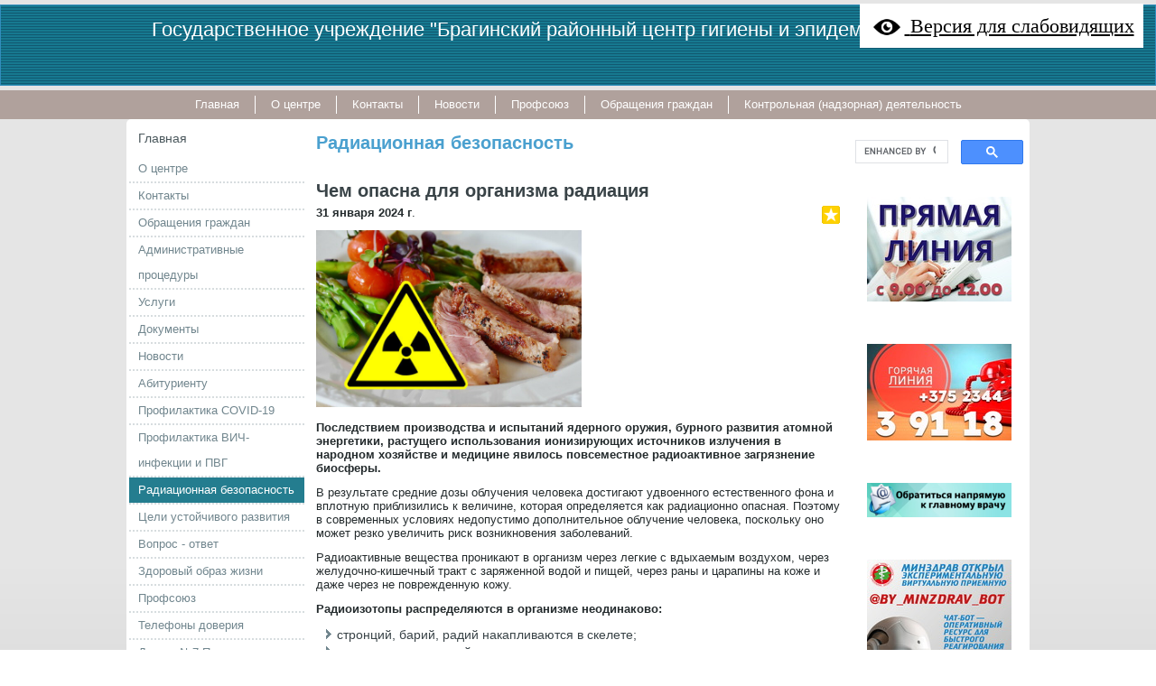

--- FILE ---
content_type: text/html; charset=utf-8
request_url: http://www.bragincge.rcge.by/e/1816-chem-opasna-dlya-organizma-radiatsiya
body_size: 22647
content:
<!DOCTYPE html>
<html><head> <!-- art2line4 -->
 <meta name="viewport" content="initial-scale = 1.0, maximum-scale = 1.0, user-scalable = no, width = device-width" />
 <link href="/maxage/1487319435/templates/temple/5/693/style.css" rel="stylesheet" media="screen" type="text/css" />
 <!--[if lte IE 7]><link rel="stylesheet" href="/maxage/1487319435/templates/temple/5/693/style.ie7.css" media="screen" /><![endif]-->
 
 <style>.art-content .art-postcontent-0 .layout-item-0 { padding-right: 10px;padding-left: 10px; }
.ie7 .art-post .art-layout-cell {border:none !important; padding:0 !important; }
.ie6 .art-post .art-layout-cell {border:none !important; padding:0 !important; }
</style>
 <meta charset="utf-8">
<meta http-equiv="Content-Type" content="text/html; charset=UTF-8">
<title>Чем опасна для организма радиация - Радиационная безопасность - Государственное учреждение "Брагинский районный центр гигиены и эпидемиологии"</title>
<link rel="canonical" href="http://www.bragincge.rcge.by/e/1816-chem-opasna-dlya-organizma-radiatsiya" />
<link rel="alternate" media="only screen and (max-width: 640px)" href="http://m.bragincge.rcge.by/e/1816-chem-opasna-dlya-organizma-radiatsiya" />
<meta name="Description" content="Последствием производства и испытаний ядерного оружия, бурного развития атомной энергетики, растущего использования ионизирующих источников излучения в">
<meta name="Keywords" content="брагинский районный цгэ">
<meta name="Robots" content="index,follow">
<script>
  if ((navigator.userAgent.match(/Mobi/i) || (screen.width <= 800 && screen.height <= 600)) && document.cookie.indexOf( 'mobile=false' ) < 0) {
    document.cookie = "show_mobile_mes=1;path=/;domain=" + location.hostname.replace('www.','.')
    location.replace(location.protocol + '//' + location.host.replace('www.','m.') + location.pathname)
  }
</script>
<link href="/stylesheets/base_packaged.css?1617571031" media="all" rel="stylesheet" type="text/css" /><script src="//yandex.st/jquery/1.11.0/jquery.min.js" type="text/javascript"></script><script src="//code.jquery.com/jquery-migrate-1.2.1.js" type="text/javascript"></script><script type="text/javascript">
//<![CDATA[
$j = jQuery.noConflict();
//]]>
</script><script src="/javascripts/base_packaged.js?1617571031" type="text/javascript"></script><script type="text/javascript">
  hs.captionEval = 'generate_highslide_caption(this,false,false)';
  hs.graphicsDir = '/stylesheets/graphics/close.png';
  hs.graphicsDir = hs.graphicsDir.replace("graphics"+"/"+"close.png", "graphi"+"cs/")
  hs.zIndexCounter = 11007;
	hs.transitions = ['expand', 'crossfade'];
	//hs.wrapperClassName = 'dark borderless floating-caption';
	hs.wrapperClassName = 'wide-border';
	hs.fadeInOut = true;
  //hs.captionEval = 'this.thumb.title';
  var currentUserHours = (new Date()).getHours();
  // we do shadowing only during light time of the day
  if (currentUserHours > 6 && currentUserHours < 20) {
    hs.dimmingOpacity = .85;
  } else { //hs.dimmingOpacity = .08;
    hs.dimmingDuration = 300; }
  hs.showCredits = false;
  hs.outlineType = 'rounded-white';

	// Add the controlbar
	if (hs.addSlideshow) hs.addSlideshow({
		//slideshowGroup: 'group1',
		interval: 5000,
		repeat: true,
		useControls: true,
		fixedControls: 'fit',
		overlayOptions: {
			opacity: .8,
			hideOnMouseOut: false,
		  position: 'bottom center',
		  relativeTo: 'viewport',
		  offsetY: 0
		}
	});
</script>

<!-- ============== html for font-awesome @head.html ============== -->
<link rel="stylesheet" href="https://maxcdn.bootstrapcdn.com/font-awesome/4.5.0/css/font-awesome.min.css" />

<style>

/* ============== css for progress-bar-animated @style.css ============== */

/*---------- PROGRESS Анимированный прогресс-бар--------------------------------*/
@-webkit-keyframes move {
    0%  {background-position: 0 0;}
    100%{background-position: 50px 50px;}
}
.la_progress_indicator,
.highslide-body img[href*=progr],
img[src*="loader.white.gif"] {
    display: inline-block;
    margin-left: 3px;
    -moz-box-sizing: border-box;
    box-sizing: border-box;
    -moz-border-radius: 5px;
    border-radius: 5px;
    box-shadow: inset 0px 0px 3px #B64532;
    -webkit-box-shadow: inset 0px 0px 3px #B64532;
    -moz-box-shadow: inset 0px 0px 3px #B64532;
    width: 180px;
    height: 18px;
    background-color: #DF644F;
    padding-left: 180px;
    overflow: hidden;
    background-image: -webkit-gradient(linear, 0 0, 100% 100%, color-stop(.25, rgba(255, 255, 255, .2)), color-stop(.25, transparent), color-stop(.5, transparent), color-stop(.5, rgba(255, 255, 255, .2)), color-stop(.75, rgba(255, 255, 255, .2)), color-stop(.75, transparent), to(transparent));
    background-image: -moz-linear-gradient(-45deg, rgba(255, 255, 255, .2) 25%, transparent 25%, transparent 50%, rgba(255, 255, 255, .2) 50%, rgba(255, 255, 255, .2) 75%, transparent 75%, transparent);
    -webkit-background-size: 50px 50px;
    -moz-background-size: 50px 50px;
    -webkit-animation: move 2s linear infinite;
}
#new_right_widget .la_progress_indicator{
    width:100%!Important;
    width: 100%!Important;
    padding-left:100%!Important;
}

</style>
<style type='text/css'>
#main_content_place input[type="text"] {
    border: 1px solid gray;
}
#main_content_place textarea {
    border: 1px solid gray;
}
.art-blockheader h3.t .editor a {color:green;}

</style><script type="text/javascript">
 var owner_walks_around = (document.cookie.indexOf('last_login=') >= 0);
 var RecaptchaOptions = { theme : 'clean', lang : 'ru' };
</script>
<!--[if lt IE 9]><script src="/javascripts/html5shiv.js" type="text/javascript"></script><![endif]--><div class='la_special_version_link'>
<a href='http://special.bragincge.rcge.by/e/1816-chem-opasna-dlya-organizma-radiatsiya'>
<img src='/aspects/special_version/public/eye.png' />
<span class='la_special_version_text'>Версия для слабовидящих</span>
</a>
</div>
<style>
.la_special_version_link {
    position: absolute;
    top:0;
    right:10px;
    margin:0.2em;
    padding: 0px;
    font-size: 1.4em;
    background-color: white;
    color: black;
    z-index:100000;
}
.la_special_version_link a, .la_special_version_link a:hover {
    color: black;
}

.la_special_version_link a {
    line-height: 2.2em;
    padding: 10px;
}

.la_special_version_link a img {
  width: 40px;
  border: 0px;
  vertical-align: middle;
  margin-top:-2px;
}
.la_mobile .la_special_version_text {
  display: none;
}
.la_mobile .la_special_version_link {
  top: 3em;
  right: 8px;
  z-index: 9; /* to fly under mobile menu */
}
</style>

 <script src="/maxage/1487319435/templates/temple/5/693/script.js" type="text/javascript"></script>
 
</head>
<body>
<div id="art-main">
<!--flashpoint--><!--flashisflexible--><header class="art-header">
 <div class="art-shapes">
 
 </div>
<h1 class="art-headline"><a href="/">Государственное учреждение "Брагинский районный центр гигиены и эпидемиологии"</a></h1>
<h2 class="art-slogan"></h2>
 
 
</header><!--flashpointend-->
<nav class="art-nav">
 <div class="art-nav-inner">
 <ul class="art-hmenu" id="topmenu_it_is"><li id="top_section_1"> <a href="/"><span class="l"></span><span class="r"></span><span class="t">Главная</span></a> </li><li id="top_section_3"> <a href="/o-tsentre"><span class="l"></span><span class="r"></span><span class="t">О центре</span></a> </li><li id="top_section_2"> <a href="/kontaktyi"><span class="l"></span><span class="r"></span><span class="t">Контакты</span></a> </li><li id="top_section_6"> <a href="/novosti"><span class="l"></span><span class="r"></span><span class="t">Новости</span></a> </li><li id="top_section_45"> <a href="/profsoyuz"><span class="l"></span><span class="r"></span><span class="t">Профсоюз</span></a> </li><li id="top_section_16"> <a href="/obrascheniya-grazhdan"><span class="l"></span><span class="r"></span><span class="t">Обращения граждан</span></a> </li><li id="top_section_30"> <a href="/kontrolnaya-nadzornaya-deyatelnost"><span class="l"></span><span class="r"></span><span class="t">Контрольная (надзорная) деятельность</span></a> </li></ul>
 
 </div>
 </nav>
<div class="art-sheet clearfix">
 <div class="art-layout-wrapper">
 <div class="art-content-layout">
 <div class="art-content-layout-row">
 <div class="art-layout-cell art-sidebar1">
 <div class="art-box art-vmenublock"><div class="art-vmenublock-tl"></div>
 <div class="art-vmenublock-tr"></div>
 <div class="art-vmenublock-bl"></div>
 <div class="art-vmenublock-br"></div>
 <div class="art-vmenublock-tc"></div>
 <div class="art-vmenublock-bc"></div>
 <div class="art-vmenublock-cl"></div>
 <div class="art-vmenublock-cr"></div>
 <div class="art-vmenublock-cc"></div>
 <div class="art-box-body art-vmenublock-body">
 <div class="art-bar art-vmenublockheader">
 <div class="l"></div>
 <div class="r"></div>
 <h3 class="t"><a href="/" class="la_sidemenu_heading la_sidemenu_heading_section_1 ">Главная</a></h3>
 </div>
 <div class="art-box art-vmenublockcontent">
 <div class="art-box-body art-vmenublockcontent-body">
 <!-- block-content -->
 <ul class="art-vmenu sidemenu" id="menu_for_1">
<li id="sidemenu_section_3"> <a href="/o-tsentre"><span class="l"></span><span class="r"></span><span class="t">О центре</span></a> </li><li id="sidemenu_section_2"> <a href="/kontaktyi"><span class="l"></span><span class="r"></span><span class="t">Контакты</span></a> </li><li id="sidemenu_section_16"> <a href="/obrascheniya-grazhdan"><span class="l"></span><span class="r"></span><span class="t">Обращения граждан</span></a> </li><li id="sidemenu_section_12"> <a href="/administrativnyie-protseduryi"><span class="l"></span><span class="r"></span><span class="t">Административные процедуры</span></a> </li><li id="sidemenu_section_13"> <a href="/uslugi"><span class="l"></span><span class="r"></span><span class="t">Услуги</span></a> </li><li id="sidemenu_section_14"> <a href="/dokumentyi"><span class="l"></span><span class="r"></span><span class="t">Документы</span></a> </li><li id="sidemenu_section_6"> <a href="/novosti"><span class="l"></span><span class="r"></span><span class="t">Новости</span></a> </li><li id="sidemenu_section_44"> <a href="/abiturientu"><span class="l"></span><span class="r"></span><span class="t">Абитуриенту</span></a> </li><li id="sidemenu_section_24"> <a href="/profilaktika-covid-19"><span class="l"></span><span class="r"></span><span class="t">Профилактика COVID-19</span></a> </li><li id="sidemenu_section_38"> <a href="/profilaktika-vich-infektsii-i-pvg"><span class="l"></span><span class="r"></span><span class="t">Профилактика ВИЧ-инфекции и ПВГ</span></a> </li><li id="sidemenu_section_43"> <a href="/radiatsionnaya-bezopasnost" class="active"><span class="l"></span><span class="r"></span><span class="t">Радиационная безопасность</span></a> </li><li id="sidemenu_section_15"> <a href="/tseli-ustoychivogo-razvitiya"><span class="l"></span><span class="r"></span><span class="t">Цели устойчивого развития</span></a> </li><li id="sidemenu_section_28"> <a href="/vopros-otvet"><span class="l"></span><span class="r"></span><span class="t">Вопрос - ответ</span></a> </li><li id="sidemenu_section_18"> <a href="/zdorovyiy-obraz-zhizni"><span class="l"></span><span class="r"></span><span class="t">Здоровый образ жизни</span></a> </li><li id="sidemenu_section_45"> <a href="/profsoyuz"><span class="l"></span><span class="r"></span><span class="t">Профсоюз</span></a> </li><li id="sidemenu_section_22"> <a href="/telefonyi-doveriya"><span class="l"></span><span class="r"></span><span class="t">Телефоны доверия</span></a> </li><li id="sidemenu_section_25"> <a href="/dekret-7-prezidenta-respubliki-belarus"><span class="l"></span><span class="r"></span><span class="t">Декрет №7 Президента Республики Беларусь</span></a> </li><li id="sidemenu_section_30"> <a href="/kontrolnaya-nadzornaya-deyatelnost"><span class="l"></span><span class="r"></span><span class="t">Контрольная (надзорная) деятельность</span></a> </li>
 </ul>
 <!-- /block-content -->
 
 		<div class="cleared"></div>
 </div>
 </div>
 		<div class="cleared"></div>
 </div>
</div>

 
<div id='left_widgets' class="la_widgets_column la_widgets_column_left">



  
  <div class="art-box art-block la_widget_banner la_widget" id="widget_25">
<div class="art-block-tl"></div>
<div class="art-block-tr"></div>
<div class="art-block-bl"></div>
<div class="art-block-br"></div>
<div class="art-block-tc"></div>
<div class="art-block-bc"></div>
<div class="art-block-cl"></div>
<div class="art-block-cr"></div>
<div class="art-block-cc"></div>
<div class="art-box-body art-block-body">

            <div class="art-bar art-blockheader">
                <div class="l"></div>
                <div class="r"></div>
                <h3 class="t widget_handle"  >
                                                
                                                
                </h3>

            </div>
            <div class="art-box art-blockcontent">
                                                <div class="art-blockcontent-tl"></div>
                                                <div class="art-blockcontent-tr"></div>
                                                <div class="art-blockcontent-bl"></div>
                                                <div class="art-blockcontent-br"></div>
                                                <div class="art-blockcontent-tc"></div>
                                                <div class="art-blockcontent-bc"></div>
                                                <div class="art-blockcontent-cl"></div>
                                                <div class="art-blockcontent-cr"></div>
                                                <div class="art-blockcontent-cc"></div>

                <div class="art-box-body art-blockcontent-body la_widget_content">
            <!-- block-content -->

<center>
    <b></b>
    

    

    
      
    

    

    
    


<a href="/zdorovyiy-obraz-zhizni/zdorovyie-goroda-i-poselki#gsc.tab=0" title=""><img border="0" src="/uploads/b1/s/13/778/canner_image/1/321/canner_657888.jpg?t=1726036516" style="border:0px;" /></a>

</center>
            <!-- /block-content -->

                <div class="cleared"></div>
                </div>
            </div>
<div class="cleared"></div>
</div>
</div>

  
  <div class="art-box art-block la_widget_banner la_widget" id="widget_32">
<div class="art-block-tl"></div>
<div class="art-block-tr"></div>
<div class="art-block-bl"></div>
<div class="art-block-br"></div>
<div class="art-block-tc"></div>
<div class="art-block-bc"></div>
<div class="art-block-cl"></div>
<div class="art-block-cr"></div>
<div class="art-block-cc"></div>
<div class="art-box-body art-block-body">

            <div class="art-bar art-blockheader">
                <div class="l"></div>
                <div class="r"></div>
                <h3 class="t widget_handle"  >
                                                
                                                
                </h3>

            </div>
            <div class="art-box art-blockcontent">
                                                <div class="art-blockcontent-tl"></div>
                                                <div class="art-blockcontent-tr"></div>
                                                <div class="art-blockcontent-bl"></div>
                                                <div class="art-blockcontent-br"></div>
                                                <div class="art-blockcontent-tc"></div>
                                                <div class="art-blockcontent-bc"></div>
                                                <div class="art-blockcontent-cl"></div>
                                                <div class="art-blockcontent-cr"></div>
                                                <div class="art-blockcontent-cc"></div>

                <div class="art-box-body art-blockcontent-body la_widget_content">
            <!-- block-content -->

<center>
    <b></b>
    

    

    
      
    

    

    
    


<a href="https://bragin.gov.by/ru/na-puti-k-pobede-ru" onclick="window.open(this.href);return false;" title=""><img border="0" src="/uploads/b1/s/13/778/canner_image/1/855/canner_56777.jpg?t=1745312792" style="border:0px;" /></a>

</center>
            <!-- /block-content -->

                <div class="cleared"></div>
                </div>
            </div>
<div class="cleared"></div>
</div>
</div>

  
  <div class="art-box art-block la_widget_banner la_widget" id="widget_37">
<div class="art-block-tl"></div>
<div class="art-block-tr"></div>
<div class="art-block-bl"></div>
<div class="art-block-br"></div>
<div class="art-block-tc"></div>
<div class="art-block-bc"></div>
<div class="art-block-cl"></div>
<div class="art-block-cr"></div>
<div class="art-block-cc"></div>
<div class="art-box-body art-block-body">

            <div class="art-bar art-blockheader">
                <div class="l"></div>
                <div class="r"></div>
                <h3 class="t widget_handle"  >
                                                
                                                
                </h3>

            </div>
            <div class="art-box art-blockcontent">
                                                <div class="art-blockcontent-tl"></div>
                                                <div class="art-blockcontent-tr"></div>
                                                <div class="art-blockcontent-bl"></div>
                                                <div class="art-blockcontent-br"></div>
                                                <div class="art-blockcontent-tc"></div>
                                                <div class="art-blockcontent-bc"></div>
                                                <div class="art-blockcontent-cl"></div>
                                                <div class="art-blockcontent-cr"></div>
                                                <div class="art-blockcontent-cc"></div>

                <div class="art-box-body art-blockcontent-body la_widget_content">
            <!-- block-content -->

<center>
    <b></b>
    

    

    
      
    

    

    
    


<a href="https://bragin.gov.by/ru/god_blago-ru" onclick="window.open(this.href);return false;" title=""><img border="0" src="/uploads/b1/s/13/778/canner_image/1/901/canner_87665.png?t=1746703453" style="border:0px;" /></a>

</center>
            <!-- /block-content -->

                <div class="cleared"></div>
                </div>
            </div>
<div class="cleared"></div>
</div>
</div>

  
  <div class="art-box art-block la_widget_banner la_widget" id="widget_19">
<div class="art-block-tl"></div>
<div class="art-block-tr"></div>
<div class="art-block-bl"></div>
<div class="art-block-br"></div>
<div class="art-block-tc"></div>
<div class="art-block-bc"></div>
<div class="art-block-cl"></div>
<div class="art-block-cr"></div>
<div class="art-block-cc"></div>
<div class="art-box-body art-block-body">

            <div class="art-bar art-blockheader">
                <div class="l"></div>
                <div class="r"></div>
                <h3 class="t widget_handle"  >
                                                
                                                
                </h3>

            </div>
            <div class="art-box art-blockcontent">
                                                <div class="art-blockcontent-tl"></div>
                                                <div class="art-blockcontent-tr"></div>
                                                <div class="art-blockcontent-bl"></div>
                                                <div class="art-blockcontent-br"></div>
                                                <div class="art-blockcontent-tc"></div>
                                                <div class="art-blockcontent-bc"></div>
                                                <div class="art-blockcontent-cl"></div>
                                                <div class="art-blockcontent-cr"></div>
                                                <div class="art-blockcontent-cc"></div>

                <div class="art-box-body art-blockcontent-body la_widget_content">
            <!-- block-content -->

<center>
    <b></b>
    

    

    
      
    

    

    
    


<a href="/radiatsionnaya-bezopasnost?3628#gsc.tab=0" title=""><img border="0" src="/uploads/b1/s/13/778/canner_image/0/947/canner_radiation_00756.jpg?t=1706704894" style="border:0px;" /></a>

</center>
            <!-- /block-content -->

                <div class="cleared"></div>
                </div>
            </div>
<div class="cleared"></div>
</div>
</div>

  
  <div class="art-box art-block la_widget_banner la_widget" id="widget_24">
<div class="art-block-tl"></div>
<div class="art-block-tr"></div>
<div class="art-block-bl"></div>
<div class="art-block-br"></div>
<div class="art-block-tc"></div>
<div class="art-block-bc"></div>
<div class="art-block-cl"></div>
<div class="art-block-cr"></div>
<div class="art-block-cc"></div>
<div class="art-box-body art-block-body">

            <div class="art-bar art-blockheader">
                <div class="l"></div>
                <div class="r"></div>
                <h3 class="t widget_handle"  >
                                                
                                                
                </h3>

            </div>
            <div class="art-box art-blockcontent">
                                                <div class="art-blockcontent-tl"></div>
                                                <div class="art-blockcontent-tr"></div>
                                                <div class="art-blockcontent-bl"></div>
                                                <div class="art-blockcontent-br"></div>
                                                <div class="art-blockcontent-tc"></div>
                                                <div class="art-blockcontent-bc"></div>
                                                <div class="art-blockcontent-cl"></div>
                                                <div class="art-blockcontent-cr"></div>
                                                <div class="art-blockcontent-cc"></div>

                <div class="art-box-body art-blockcontent-body la_widget_content">
            <!-- block-content -->

<center>
    <b></b>
    

    

    
      
    

    

    
    


<a href="https://xn--80abfgcusbfpedrz5nwa.xn--90ais/sanitarnoe-prosveshhenie/profilaktika-vich-infekczii/" onclick="window.open(this.href);return false;" title=""><img border="0" src="/uploads/b1/s/13/778/canner_image/1/320/canner_Frame_1__3_.jpg?t=1726036115" style="border:0px;" /></a>

</center>
            <!-- /block-content -->

                <div class="cleared"></div>
                </div>
            </div>
<div class="cleared"></div>
</div>
</div>

  
  <div class="art-box art-block la_widget_banner la_widget" id="widget_23">
<div class="art-block-tl"></div>
<div class="art-block-tr"></div>
<div class="art-block-bl"></div>
<div class="art-block-br"></div>
<div class="art-block-tc"></div>
<div class="art-block-bc"></div>
<div class="art-block-cl"></div>
<div class="art-block-cr"></div>
<div class="art-block-cc"></div>
<div class="art-box-body art-block-body">

            <div class="art-bar art-blockheader">
                <div class="l"></div>
                <div class="r"></div>
                <h3 class="t widget_handle"  >
                                                
                                                
                </h3>

            </div>
            <div class="art-box art-blockcontent">
                                                <div class="art-blockcontent-tl"></div>
                                                <div class="art-blockcontent-tr"></div>
                                                <div class="art-blockcontent-bl"></div>
                                                <div class="art-blockcontent-br"></div>
                                                <div class="art-blockcontent-tc"></div>
                                                <div class="art-blockcontent-bc"></div>
                                                <div class="art-blockcontent-cl"></div>
                                                <div class="art-blockcontent-cr"></div>
                                                <div class="art-blockcontent-cc"></div>

                <div class="art-box-body art-blockcontent-body la_widget_content">
            <!-- block-content -->

<center>
    <b></b>
    

    

    
      
    

    

    
    


<a href="https://xn--80abfgcusbfpedrz5nwa.xn--90ais/uslugi/uslugi-dlya-fizicheskih-licz/lab-diagnostic/kompleksnye-pakety/kleshhi/" onclick="window.open(this.href);return false;" title=""><img border="0" src="/uploads/b1/s/13/778/canner_image/1/319/canner_Frame_1__2_.jpg?t=1726034813" style="border:0px;" /></a>

</center>
            <!-- /block-content -->

                <div class="cleared"></div>
                </div>
            </div>
<div class="cleared"></div>
</div>
</div>

  
  <div class="art-box art-block la_widget_banner la_widget" id="widget_30">
<div class="art-block-tl"></div>
<div class="art-block-tr"></div>
<div class="art-block-bl"></div>
<div class="art-block-br"></div>
<div class="art-block-tc"></div>
<div class="art-block-bc"></div>
<div class="art-block-cl"></div>
<div class="art-block-cr"></div>
<div class="art-block-cc"></div>
<div class="art-box-body art-block-body">

            <div class="art-bar art-blockheader">
                <div class="l"></div>
                <div class="r"></div>
                <h3 class="t widget_handle"  >
                                                
                                                
                </h3>

            </div>
            <div class="art-box art-blockcontent">
                                                <div class="art-blockcontent-tl"></div>
                                                <div class="art-blockcontent-tr"></div>
                                                <div class="art-blockcontent-bl"></div>
                                                <div class="art-blockcontent-br"></div>
                                                <div class="art-blockcontent-tc"></div>
                                                <div class="art-blockcontent-bc"></div>
                                                <div class="art-blockcontent-cl"></div>
                                                <div class="art-blockcontent-cr"></div>
                                                <div class="art-blockcontent-cc"></div>

                <div class="art-box-body art-blockcontent-body la_widget_content">
            <!-- block-content -->

<center>
    <b></b>
    

    

    
      
    

    

    
    


<a href="https://t.me/stop_drug_by" onclick="window.open(this.href);return false;" title=""><img border="0" src="/uploads/b1/s/13/778/canner_image/1/328/canner_6789.jpg?t=1726039861" style="border:0px;" /></a>

</center>
            <!-- /block-content -->

                <div class="cleared"></div>
                </div>
            </div>
<div class="cleared"></div>
</div>
</div>

    
  

</div>

	
</div>
 <div class="art-layout-cell art-content" id="main_content_place">

	
	  <div class="art-box art-post" >
    <div class="art-post-tl"></div>
    <div class="art-post-tr"></div>
    <div class="art-post-bl"></div>
    <div class="art-post-br"></div>
    <div class="art-post-tc"></div>
    <div class="art-post-bc"></div>
    <div class="art-post-cl"></div>
    <div class="art-post-cr"></div>
    <div class="art-post-cc"></div>
    <div class="art-box-body art-post-body">
      <div class="art-post-inner art-article art-postcontent">


  

  <h1 id="section_head_43" class="art-PostHeader art-postheader">

    <a href="/radiatsionnaya-bezopasnost" style="text-decoration:none;">Радиационная безопасность</a>

    

  </h1>

  

  


  

  

  

  

  

        <div class="cleared la_element_finish_art"></div>
    </div>
  </div>
</div>


  


  

    

  

    
      
    
      
      
    










  

  

  
    
    <div class="art-box art-post la_element la_element_news" id='element_1816'>
    <div class="art-post-tl"></div>
    <div class="art-post-tr"></div>
    <div class="art-post-bl"></div>
    <div class="art-post-br"></div>
    <div class="art-post-tc"></div>
    <div class="art-post-bc"></div>
    <div class="art-post-cl"></div>
    <div class="art-post-cr"></div>
    <div class="art-post-cc"></div>
    <div class="art-box-body art-post-body">
      <div class="art-post-inner art-article art-postcontent">





















<div class="art-postmetadataheader">
<h2 class="art-PostHeader art-postheader la_element_title">
<span id="element_1816" class="element_handle" 

  

  
>


 Чем опасна для организма радиация

</span>



    

    
</h2>
</div >






    
<div id="element_1816_own_content" class="la_element_content art-PostContent art-postcontent"  >


  
  
  <noindex>

<!-- margin-top: 7px; margin-bottom: -5px;  -->   
<div class="addthis_toolbox addthis_default_style" style="float: right" data-url="http://www.bragincge.rcge.by/e/1816-chem-opasna-dlya-organizma-radiatsiya" data-title="Чем опасна для организма радиация">
  
    
      <a class="addthis_button_vk" title="Отправить в Вконтакте" style="padding: 2px"></a>
    
      <a class="addthis_button_facebook" title="Отправить в Facebook" style="padding: 2px"></a>
    
      <a class="addthis_button_twitter" title="Отправить в Twitter" style="padding: 2px"></a>
    
      <a class="addthis_button_mymailru" title="Отправить в МойМир" style="padding: 2px"></a>
    
      <a class="addthis_button_odnoklassniki_ru" title="Отправить в Одноклассники" style="padding: 2px"></a>
    
  
  &nbsp;
  <a class="addthis_button">
    <img src="/images/share_button.png?1617571031 " style="border: 0"/>
  </a>
</div>


  
  <script type="text/javascript">
  //<![CDATA[
    var addthis_localize={
      share_caption: "Поделиться закладкой в",
      more: "Ещё..."
    };
    var addthis_config={
      username: "",
      data_track_clickback: true,
      services_compact:
        "livejournal,mymailru,vk,www.liveinternet.ru,bobrdobr,memori,odnoklassniki_ru,facebook,twitter,myspace,more",
      services_custom:[
        {
          name: "LiveInternet",
          url: "https://www.liveinternet.ru/journal_post.php?action=l_add&amp;cnurl={{url}}&amp;cntitle={{title}}",
          icon: "http://www.bragincge.rcge.by/images/liveinternet.png?1617571031"
        }
      ]
    };
  //]]>
  </script>
  <script type="text/javascript" src="//s7.addthis.com/js/300/addthis_widget.js" async="async"></script>


</noindex>

  



<b class="la_news_element_published_at">31 января 2024 г</b>.






  




<p style="margin: 12px 0px; padding: 0px; color: #242b2d; font-family: Arial, 'Arial Unicode MS', Helvetica, sans-serif; font-size: 13px; font-style: normal; font-variant-ligatures: normal; font-variant-caps: normal; font-weight: 400; letter-spacing: normal; orphans: 2; text-align: left; text-indent: 0px; text-transform: none; widows: 2; word-spacing: 0px; -webkit-text-stroke-width: 0px; white-space: normal; background-color: #ffffff; text-decoration-thickness: initial; text-decoration-style: initial; text-decoration-color: initial;"><img src="http://www.bragincge.rcge.by.edit.lepshy.by/uploads/b1/s/13/778/editor_picture/0/946/orig_54789.jpg?t=1706699892" alt="" width="294" height="196" style="margin: 0px;" /></p>
<p style="margin: 12px 0px; padding: 0px; color: #242b2d; font-family: Arial, 'Arial Unicode MS', Helvetica, sans-serif; font-size: 13px; font-style: normal; font-variant-ligatures: normal; font-variant-caps: normal; font-weight: 400; letter-spacing: normal; orphans: 2; text-align: left; text-indent: 0px; text-transform: none; widows: 2; word-spacing: 0px; -webkit-text-stroke-width: 0px; white-space: normal; background-color: #ffffff; text-decoration-thickness: initial; text-decoration-style: initial; text-decoration-color: initial;"><strong>Последствием производства и испытаний ядерного оружия, бурного развития атомной энергетики, растущего использования ионизирующих источников излучения в народном хозяйстве и медицине явилось повсеместное радиоактивное загрязнение биосферы.</strong></p>
<p style="margin: 12px 0px; padding: 0px; color: #242b2d; font-family: Arial, 'Arial Unicode MS', Helvetica, sans-serif; font-size: 13px; font-style: normal; font-variant-ligatures: normal; font-variant-caps: normal; font-weight: 400; letter-spacing: normal; orphans: 2; text-align: left; text-indent: 0px; text-transform: none; widows: 2; word-spacing: 0px; -webkit-text-stroke-width: 0px; white-space: normal; background-color: #ffffff; text-decoration-thickness: initial; text-decoration-style: initial; text-decoration-color: initial;"></p>
<p style="margin: 12px 0px; padding: 0px; color: #242b2d; font-family: Arial, 'Arial Unicode MS', Helvetica, sans-serif; font-size: 13px; font-style: normal; font-variant-ligatures: normal; font-variant-caps: normal; font-weight: 400; letter-spacing: normal; orphans: 2; text-align: left; text-indent: 0px; text-transform: none; widows: 2; word-spacing: 0px; -webkit-text-stroke-width: 0px; white-space: normal; background-color: #ffffff; text-decoration-thickness: initial; text-decoration-style: initial; text-decoration-color: initial;">В результате средние дозы облучения человека достигают удвоенного естественного фона и вплотную приблизились к величине, которая определяется как радиационно опасная. Поэтому в современных условиях недопустимо дополнительное облучение человека, поскольку оно может резко увеличить риск возникновения заболеваний.</p>
<p style="margin: 12px 0px; padding: 0px; color: #242b2d; font-family: Arial, 'Arial Unicode MS', Helvetica, sans-serif; font-size: 13px; font-style: normal; font-variant-ligatures: normal; font-variant-caps: normal; font-weight: 400; letter-spacing: normal; orphans: 2; text-align: left; text-indent: 0px; text-transform: none; widows: 2; word-spacing: 0px; -webkit-text-stroke-width: 0px; white-space: normal; background-color: #ffffff; text-decoration-thickness: initial; text-decoration-style: initial; text-decoration-color: initial;">Радиоактивные вещества проникают в организм через легкие с вдыхаемым воздухом, через желудочно-кишечный тракт с заряженной водой и пищей, через раны и царапины на коже и даже через не поврежденную кожу.</p>
<p style="margin: 12px 0px; padding: 0px; color: #242b2d; font-family: Arial, 'Arial Unicode MS', Helvetica, sans-serif; font-size: 13px; font-style: normal; font-variant-ligatures: normal; font-variant-caps: normal; font-weight: 400; letter-spacing: normal; orphans: 2; text-align: left; text-indent: 0px; text-transform: none; widows: 2; word-spacing: 0px; -webkit-text-stroke-width: 0px; white-space: normal; background-color: #ffffff; text-decoration-thickness: initial; text-decoration-style: initial; text-decoration-color: initial;"><strong>Радиоизотопы распределяются в организме неодинаково:</strong></p>
<ul style="margin: 1em 0px 1em 11px; padding: 0px; list-style-type: none; color: #242b2d; font-family: Arial, 'Arial Unicode MS', Helvetica, sans-serif; font-size: 13px; font-style: normal; font-variant-ligatures: normal; font-variant-caps: normal; font-weight: 400; letter-spacing: normal; orphans: 2; text-align: left; text-indent: 0px; text-transform: none; widows: 2; word-spacing: 0px; -webkit-text-stroke-width: 0px; white-space: normal; background-color: #ffffff; text-decoration-thickness: initial; text-decoration-style: initial; text-decoration-color: initial;">
<li style="margin: 3px 0px 0px; padding: 0px 0px 0px 12px; font-size: 14px; font-family: Arial, 'Arial Unicode MS', Helvetica, sans-serif; color: #394347; overflow: visible hidden;">стронций, барий, радий накапливаются в скелете;</li>
<li style="margin: 3px 0px 0px; padding: 0px 0px 0px 12px; font-size: 14px; font-family: Arial, 'Arial Unicode MS', Helvetica, sans-serif; color: #394347; overflow: visible hidden;">лантаноиды, плутоний &ndash; в печени, селезенке, костном мозге;</li>
<li style="margin: 3px 0px 0px; padding: 0px 0px 0px 12px; font-size: 14px; font-family: Arial, 'Arial Unicode MS', Helvetica, sans-serif; color: #394347; overflow: visible hidden;">цезий, рубидий &ndash; в мышцах;</li>
<li style="margin: 3px 0px 0px; padding: 0px 0px 0px 12px; font-size: 14px; font-family: Arial, 'Arial Unicode MS', Helvetica, sans-serif; color: #394347; overflow: visible hidden;">рутений &ndash; в почках;</li>
<li style="margin: 3px 0px 0px; padding: 0px 0px 0px 12px; font-size: 14px; font-family: Arial, 'Arial Unicode MS', Helvetica, sans-serif; color: #394347; overflow: visible hidden;">радиоизотопы йода &ndash; в щитовидной железе.</li>
</ul>
<h3 style="margin: 10px 0px 0px; padding: 0px; font-size: 16px; font-family: Arial, 'Arial Unicode MS', Helvetica, sans-serif; font-weight: bold; font-style: normal; text-decoration: none; color: #91a0a6; font-variant-ligatures: normal; font-variant-caps: normal; letter-spacing: normal; orphans: 2; text-align: left; text-indent: 0px; text-transform: none; widows: 2; word-spacing: 0px; -webkit-text-stroke-width: 0px; white-space: normal; background-color: #ffffff;">Попадая в организм, радионуклиды задерживаются там от нескольких дней до десятков лет.</h3>
<p style="margin: 12px 0px; padding: 0px; color: #242b2d; font-family: Arial, 'Arial Unicode MS', Helvetica, sans-serif; font-size: 13px; font-style: normal; font-variant-ligatures: normal; font-variant-caps: normal; font-weight: 400; letter-spacing: normal; orphans: 2; text-align: left; text-indent: 0px; text-transform: none; widows: 2; word-spacing: 0px; -webkit-text-stroke-width: 0px; white-space: normal; background-color: #ffffff; text-decoration-thickness: initial; text-decoration-style: initial; text-decoration-color: initial;">Из большого числа радионуклидов наибольшую значимость как источник облучения населения представляют стронций-90 и цезий-137.</p>
<h2 style="margin: 10px 0px 0px; padding: 0px; font-size: 20px; font-family: Arial, 'Arial Unicode MS', Helvetica, sans-serif; font-weight: bold; font-style: normal; text-decoration: none; color: #71868e; font-variant-ligatures: normal; font-variant-caps: normal; letter-spacing: normal; orphans: 2; text-align: left; text-indent: 0px; text-transform: none; widows: 2; word-spacing: 0px; -webkit-text-stroke-width: 0px; white-space: normal; background-color: #ffffff;">Стронций-90</h2>
<p style="margin: 12px 0px; padding: 0px; color: #242b2d; font-family: Arial, 'Arial Unicode MS', Helvetica, sans-serif; font-size: 13px; font-style: normal; font-variant-ligatures: normal; font-variant-caps: normal; font-weight: 400; letter-spacing: normal; orphans: 2; text-align: left; text-indent: 0px; text-transform: none; widows: 2; word-spacing: 0px; -webkit-text-stroke-width: 0px; white-space: normal; background-color: #ffffff; text-decoration-thickness: initial; text-decoration-style: initial; text-decoration-color: initial;">Период полураспада этого радиоактивного элемента составляет 29 лет. При попадании стронция внутрь его концентрация в крови уже через 15 мин достигает значительной величины, а в целом этот процесс завершается через 5 часов. Стронций избирательно накапливается в основном в костях и облучению подвергаются костная ткань, костный мозг, кроветворная система. Вследствие этого развивается анемия, называемая в народе "малокровием".</p>
<h3 style="margin: 10px 0px 0px; padding: 0px; font-size: 16px; font-family: Arial, 'Arial Unicode MS', Helvetica, sans-serif; font-weight: bold; font-style: normal; text-decoration: none; color: #91a0a6; font-variant-ligatures: normal; font-variant-caps: normal; letter-spacing: normal; orphans: 2; text-align: left; text-indent: 0px; text-transform: none; widows: 2; word-spacing: 0px; -webkit-text-stroke-width: 0px; white-space: normal; background-color: #ffffff;">Исследования показали, что радиоактивный стронций может находиться и в костях новорожденных.</h3>
<p style="margin: 12px 0px; padding: 0px; color: #242b2d; font-family: Arial, 'Arial Unicode MS', Helvetica, sans-serif; font-size: 13px; font-style: normal; font-variant-ligatures: normal; font-variant-caps: normal; font-weight: 400; letter-spacing: normal; orphans: 2; text-align: left; text-indent: 0px; text-transform: none; widows: 2; word-spacing: 0px; -webkit-text-stroke-width: 0px; white-space: normal; background-color: #ffffff; text-decoration-thickness: initial; text-decoration-style: initial; text-decoration-color: initial;">Через плаценту он проходит в течении всего периода беременности, причем в последний месяц перед рождением в скелете его накапливается столько же, сколько аккумулировалось за все предыдущие восемь месяцев.</p>
<p style="margin: 12px 0px; padding: 0px; color: #242b2d; font-family: Arial, 'Arial Unicode MS', Helvetica, sans-serif; font-size: 13px; font-style: normal; font-variant-ligatures: normal; font-variant-caps: normal; font-weight: 400; letter-spacing: normal; orphans: 2; text-align: left; text-indent: 0px; text-transform: none; widows: 2; word-spacing: 0px; -webkit-text-stroke-width: 0px; white-space: normal; background-color: #ffffff; text-decoration-thickness: initial; text-decoration-style: initial; text-decoration-color: initial;">Биологический период полвыведения стронция из скелета составляет свыше 30 лет. Ускорение выведения из организма стронция является труднейшей задачей. По крайней мере до сих пор не найдено высокоэффективных средств для быстрого выведения этого радиоактивного элемента из организма.</p>
<h2 style="margin: 10px 0px 0px; padding: 0px; font-size: 20px; font-family: Arial, 'Arial Unicode MS', Helvetica, sans-serif; font-weight: bold; font-style: normal; text-decoration: none; color: #71868e; font-variant-ligatures: normal; font-variant-caps: normal; letter-spacing: normal; orphans: 2; text-align: left; text-indent: 0px; text-transform: none; widows: 2; word-spacing: 0px; -webkit-text-stroke-width: 0px; white-space: normal; background-color: #ffffff;">Цезий-137</h2>
<p style="margin: 12px 0px; padding: 0px; color: #242b2d; font-family: Arial, 'Arial Unicode MS', Helvetica, sans-serif; font-size: 13px; font-style: normal; font-variant-ligatures: normal; font-variant-caps: normal; font-weight: 400; letter-spacing: normal; orphans: 2; text-align: left; text-indent: 0px; text-transform: none; widows: 2; word-spacing: 0px; -webkit-text-stroke-width: 0px; white-space: normal; background-color: #ffffff; text-decoration-thickness: initial; text-decoration-style: initial; text-decoration-color: initial;">После стронция-90 цезий-137 является самым опасным радионуклидом для человека. Он хорошо накапливается растениями, попадает в пищевые продукты и быстро всасывается в желудочно-кишечном тракте.</p>
<h3 style="margin: 10px 0px 0px; padding: 0px; font-size: 16px; font-family: Arial, 'Arial Unicode MS', Helvetica, sans-serif; font-weight: bold; font-style: normal; text-decoration: none; color: #91a0a6; font-variant-ligatures: normal; font-variant-caps: normal; letter-spacing: normal; orphans: 2; text-align: left; text-indent: 0px; text-transform: none; widows: 2; word-spacing: 0px; -webkit-text-stroke-width: 0px; white-space: normal; background-color: #ffffff;">Цезий-137 долгоживущий радионуклид, период его полураспада составляет 30 лет.</h3>
<p style="margin: 12px 0px; padding: 0px; color: #242b2d; font-family: Arial, 'Arial Unicode MS', Helvetica, sans-serif; font-size: 13px; font-style: normal; font-variant-ligatures: normal; font-variant-caps: normal; font-weight: 400; letter-spacing: normal; orphans: 2; text-align: left; text-indent: 0px; text-transform: none; widows: 2; word-spacing: 0px; -webkit-text-stroke-width: 0px; white-space: normal; background-color: #ffffff; text-decoration-thickness: initial; text-decoration-style: initial; text-decoration-color: initial;">До 80% цезия откладывается в мышечной ткани. Биологические процессы эффективно влияют на цезий, поэтому в отличие от стронция, биологический период полувыведения цезия у взрослых людей колеблется от 50 до 200 суток, у детей в возрасте 6-16 лет от 46 до 57 суток, у новорожденных &ndash; 10 суток.</p>
<p style="margin: 12px 0px; padding: 0px; color: #242b2d; font-family: Arial, 'Arial Unicode MS', Helvetica, sans-serif; font-size: 13px; font-style: normal; font-variant-ligatures: normal; font-variant-caps: normal; font-weight: 400; letter-spacing: normal; orphans: 2; text-align: left; text-indent: 0px; text-transform: none; widows: 2; word-spacing: 0px; -webkit-text-stroke-width: 0px; white-space: normal; background-color: #ffffff; text-decoration-thickness: initial; text-decoration-style: initial; text-decoration-color: initial;">Причем около 10% нуклида быстро выводятся из организма, остальная часть &ndash; более медленными темпами. Но в любом случае ежегодное его содержание в организме практически определяется поступлением нуклида с рационом в данном году.</p>
<h3 style="margin: 10px 0px 0px; padding: 0px; font-size: 16px; font-family: Arial, 'Arial Unicode MS', Helvetica, sans-serif; font-weight: bold; font-style: normal; text-decoration: none; color: #91a0a6; font-variant-ligatures: normal; font-variant-caps: normal; letter-spacing: normal; orphans: 2; text-align: left; text-indent: 0px; text-transform: none; widows: 2; word-spacing: 0px; -webkit-text-stroke-width: 0px; white-space: normal; background-color: #ffffff;">За счет механической обработки сырых продуктов (мытье, чистка) можно устранить значительное количество содержащихся в них цезия и стронция.</h3>
<p style="margin: 12px 0px; padding: 0px; color: #242b2d; font-family: Arial, 'Arial Unicode MS', Helvetica, sans-serif; font-size: 13px; font-style: normal; font-variant-ligatures: normal; font-variant-caps: normal; font-weight: 400; letter-spacing: normal; orphans: 2; text-align: left; text-indent: 0px; text-transform: none; widows: 2; word-spacing: 0px; -webkit-text-stroke-width: 0px; white-space: normal; background-color: #ffffff; text-decoration-thickness: initial; text-decoration-style: initial; text-decoration-color: initial;">Опыты показали, что таким путем удается удалить радионуклиды из<span>&nbsp;</span><strong>моркови, томатов, шпината</strong><span>&nbsp;</span>на 20-22%,<span>&nbsp;</span><strong>картофеля, свеклы</strong><span>&nbsp;</span>30-40%,<span>&nbsp;</span><strong>бобов</strong><span>&nbsp;</span>62%.</p>
<p style="margin: 12px 0px; padding: 0px; color: #242b2d; font-family: Arial, 'Arial Unicode MS', Helvetica, sans-serif; font-size: 13px; font-style: normal; font-variant-ligatures: normal; font-variant-caps: normal; font-weight: 400; letter-spacing: normal; orphans: 2; text-align: left; text-indent: 0px; text-transform: none; widows: 2; word-spacing: 0px; -webkit-text-stroke-width: 0px; white-space: normal; background-color: #ffffff; text-decoration-thickness: initial; text-decoration-style: initial; text-decoration-color: initial;">У моркови, свеклы, репы и других корнеплодов рекомендуется срезать на 1-1,5 см верхнюю часть головки. В этой части плода содержится до 80% всех радиоактивных и других токсичных веществ (свинец, кадмий, ртуть). У капусты целесообразно удалять хотя бы верхний слой листьев и не использовать в пищу кочерыжку.</p>
<h3 style="margin: 10px 0px 0px; padding: 0px; font-size: 16px; font-family: Arial, 'Arial Unicode MS', Helvetica, sans-serif; font-weight: bold; font-style: normal; text-decoration: none; color: #91a0a6; font-variant-ligatures: normal; font-variant-caps: normal; letter-spacing: normal; orphans: 2; text-align: left; text-indent: 0px; text-transform: none; widows: 2; word-spacing: 0px; -webkit-text-stroke-width: 0px; white-space: normal; background-color: #ffffff;">Любой отваренный продукт теряет при варке до половины радионуклидов (в пресной воде до 30%, соленой до 50%).</h3>
<p style="margin: 12px 0px; padding: 0px; color: #242b2d; font-family: Arial, 'Arial Unicode MS', Helvetica, sans-serif; font-size: 13px; font-style: normal; font-variant-ligatures: normal; font-variant-caps: normal; font-weight: 400; letter-spacing: normal; orphans: 2; text-align: left; text-indent: 0px; text-transform: none; widows: 2; word-spacing: 0px; -webkit-text-stroke-width: 0px; white-space: normal; background-color: #ffffff; text-decoration-thickness: initial; text-decoration-style: initial; text-decoration-color: initial;">Жарить подозрительные мясо и рыбу не стоит. Хрустящая корочка не "выпустит" из продукта вредные вещества.</p>
<p style="margin: 12px 0px; padding: 0px; color: #242b2d; font-family: Arial, 'Arial Unicode MS', Helvetica, sans-serif; font-size: 13px; font-style: normal; font-variant-ligatures: normal; font-variant-caps: normal; font-weight: 400; letter-spacing: normal; orphans: 2; text-align: left; text-indent: 0px; text-transform: none; widows: 2; word-spacing: 0px; -webkit-text-stroke-width: 0px; white-space: normal; background-color: #ffffff; text-decoration-thickness: initial; text-decoration-style: initial; text-decoration-color: initial;"><strong>Мясо и рыбу</strong>, другие продукты (если можно) вымочите приготовлением в воде с наибольшим количеством уксуса. Бульон после варки мяса лучше вылить. Но если нужен именно бульон, залейте мясо холодной водой, поварите минут 10, слейте воду. Налейте свежей воды, и доварите бульон до готовности. Этот пример обеспечивает двукратное снижение радиоактивных веществ.</p>
<p style="margin: 12px 0px; padding: 0px; color: #242b2d; font-family: Arial, 'Arial Unicode MS', Helvetica, sans-serif; font-size: 13px; font-style: normal; font-variant-ligatures: normal; font-variant-caps: normal; font-weight: 400; letter-spacing: normal; orphans: 2; text-align: left; text-indent: 0px; text-transform: none; widows: 2; word-spacing: 0px; -webkit-text-stroke-width: 0px; white-space: normal; background-color: #ffffff; text-decoration-thickness: initial; text-decoration-style: initial; text-decoration-color: initial;">Для уменьшения радиоактивных элементов рекомендуется измельчать мясо и выдерживать в воде в течение нескольких часов. Без особой необходимость этого совета придерживаться не следует, так как при вымачивании теряется до 30% питательной ценности мяса.</p>
<h3 style="margin: 10px 0px 0px; padding: 0px; font-size: 16px; font-family: Arial, 'Arial Unicode MS', Helvetica, sans-serif; font-weight: bold; font-style: normal; text-decoration: none; color: #91a0a6; font-variant-ligatures: normal; font-variant-caps: normal; letter-spacing: normal; orphans: 2; text-align: left; text-indent: 0px; text-transform: none; widows: 2; word-spacing: 0px; -webkit-text-stroke-width: 0px; white-space: normal; background-color: #ffffff;">При вымачивании грибов цезий уменьшается на 30%, при отваривании <span style="font-size: 14.0pt; font-family: 'Times New Roman',serif;">&ndash;</span>&nbsp;на 90%. А стронций остается практически на том же уровне.</h3>
<p style="margin: 12px 0px; padding: 0px; color: #242b2d; font-family: Arial, 'Arial Unicode MS', Helvetica, sans-serif; font-size: 13px; font-style: normal; font-variant-ligatures: normal; font-variant-caps: normal; font-weight: 400; letter-spacing: normal; orphans: 2; text-align: left; text-indent: 0px; text-transform: none; widows: 2; word-spacing: 0px; -webkit-text-stroke-width: 0px; white-space: normal; background-color: #ffffff; text-decoration-thickness: initial; text-decoration-style: initial; text-decoration-color: initial;">При переработке молока в масло переходит лишь около 1% стронция-90. Молоко, загрязненное цезием-137 и другими короткоживущими нуклидами, легко обезвредить, превратив его в нескоропортящиеся продукты (сгущенное и порошкообразное молоко, сыр, масло) и подвергнув их соответствующей выдержке. Практически отсутствуют радиоактивные элементы в крахмале, сахаре, рафинированном растительном масле.</p>
<p style="margin: 12px 0px; padding: 0px; color: #242b2d; font-family: Arial, 'Arial Unicode MS', Helvetica, sans-serif; font-size: 13px; font-style: normal; font-variant-ligatures: normal; font-variant-caps: normal; font-weight: 400; letter-spacing: normal; orphans: 2; text-align: left; text-indent: 0px; text-transform: none; widows: 2; word-spacing: 0px; -webkit-text-stroke-width: 0px; white-space: normal; background-color: #ffffff; text-decoration-thickness: initial; text-decoration-style: initial; text-decoration-color: initial;">Для предотвращения поступления радионуклидов в организм, все продукты питания произведенные в личном подсобном хозяйстве обязательно нужно исследовать на содержание стронция-90 и цезия-137.</p>
<p style="margin: 12px 0px; padding: 0px; color: #242b2d; font-family: Arial, 'Arial Unicode MS', Helvetica, sans-serif; font-size: 13px; font-style: normal; font-variant-ligatures: normal; font-variant-caps: normal; font-weight: 400; letter-spacing: normal; orphans: 2; text-indent: 0px; text-transform: none; widows: 2; word-spacing: 0px; -webkit-text-stroke-width: 0px; white-space: normal; background-color: #ffffff; text-decoration-thickness: initial; text-decoration-style: initial; text-decoration-color: initial; text-align: right;"><strong>Ольга ЯТЧЕНКО,</strong><br /><strong>фельдшер-лаборант</strong><br /><strong>Брагинского районного ЦГЭ</strong></p>





</div>





	
	
        
        <div class="cleared la_before_attached"></div>
        
    
	
	
        

    











 <div style="clear:both;" id="element_footer_1816" class="element_footer">

  

  
    
  

	
 	  <small class='la_f_block la_element_permalink'><a href="/e/1816-chem-opasna-dlya-organizma-radiatsiya">[Постоянная ссылка]</a></small>
		
	



</div>












<br/><br/>
<a href="/radiatsionnaya-bezopasnost" style="font-size: 115%">Вернуться в раздел <b>Радиационная безопасность</b></a>






      <div class="cleared la_element_finish_art"></div>
    </div>
  </div>
</div>

    
  

  







<div class="art-box art-post la_more_sections la_more_sections_for_section_43" >
    <div class="art-post-tl"></div>
    <div class="art-post-tr"></div>
    <div class="art-post-bl"></div>
    <div class="art-post-br"></div>
    <div class="art-post-tc"></div>
    <div class="art-post-bc"></div>
    <div class="art-post-cl"></div>
    <div class="art-post-cr"></div>
    <div class="art-post-cc"></div>
    <div class="art-box-body art-post-body">
      <div class="art-post-inner art-article art-postcontent">








      <div class="cleared la_element_finish_art"></div>
    </div>
  </div>
</div>

	

</div>
 <div class="art-layout-cell art-sidebar2"><div id='right_widgets' class="la_widgets_column la_widgets_column_right">



  
  <div class="art-box art-block la_widget_search la_widget" id="widget_4">
<div class="art-block-tl"></div>
<div class="art-block-tr"></div>
<div class="art-block-bl"></div>
<div class="art-block-br"></div>
<div class="art-block-tc"></div>
<div class="art-block-bc"></div>
<div class="art-block-cl"></div>
<div class="art-block-cr"></div>
<div class="art-block-cc"></div>
<div class="art-box-body art-block-body">

            <div class="art-bar art-blockheader">
                <div class="l"></div>
                <div class="r"></div>
                <h3 class="t widget_handle"  >
                                                
                                                
                </h3>

            </div>
            <div class="art-box art-blockcontent">
                                                <div class="art-blockcontent-tl"></div>
                                                <div class="art-blockcontent-tr"></div>
                                                <div class="art-blockcontent-bl"></div>
                                                <div class="art-blockcontent-br"></div>
                                                <div class="art-blockcontent-tc"></div>
                                                <div class="art-blockcontent-bc"></div>
                                                <div class="art-blockcontent-cl"></div>
                                                <div class="art-blockcontent-cr"></div>
                                                <div class="art-blockcontent-cc"></div>

                <div class="art-box-body art-blockcontent-body la_widget_content">
            <!-- block-content -->



<script async src="https://cse.google.com/cse.js?cx=d5f9098c41821433c">
</script>
<div class="gcse-search" data-as_sitesearch="www.bragincge.rcge.by"></div>

<style>
.gsc-control-cse {
 padding: 0px !important;
}
.gsc-search-box {
 margin: 0px !important;
}
</style>


            <!-- /block-content -->

                <div class="cleared"></div>
                </div>
            </div>
<div class="cleared"></div>
</div>
</div>

  
  <div class="art-box art-block la_widget_banner la_widget" id="widget_14">
<div class="art-block-tl"></div>
<div class="art-block-tr"></div>
<div class="art-block-bl"></div>
<div class="art-block-br"></div>
<div class="art-block-tc"></div>
<div class="art-block-bc"></div>
<div class="art-block-cl"></div>
<div class="art-block-cr"></div>
<div class="art-block-cc"></div>
<div class="art-box-body art-block-body">

            <div class="art-bar art-blockheader">
                <div class="l"></div>
                <div class="r"></div>
                <h3 class="t widget_handle"  >
                                                
                                                
                </h3>

            </div>
            <div class="art-box art-blockcontent">
                                                <div class="art-blockcontent-tl"></div>
                                                <div class="art-blockcontent-tr"></div>
                                                <div class="art-blockcontent-bl"></div>
                                                <div class="art-blockcontent-br"></div>
                                                <div class="art-blockcontent-tc"></div>
                                                <div class="art-blockcontent-bc"></div>
                                                <div class="art-blockcontent-cl"></div>
                                                <div class="art-blockcontent-cr"></div>
                                                <div class="art-blockcontent-cc"></div>

                <div class="art-box-body art-blockcontent-body la_widget_content">
            <!-- block-content -->

<center>
    <b></b>
    

    

    
      
    

    

    
    


<a href="/obrascheniya-grazhdan/pryamaya-liniya#gsc.tab=0" title=""><img border="0" src="/uploads/b1/s/13/778/canner_image/1/425/canner_473355.jpg?t=1729682160" style="border:0px;" /></a>

</center>
            <!-- /block-content -->

                <div class="cleared"></div>
                </div>
            </div>
<div class="cleared"></div>
</div>
</div>

  
  <div class="art-box art-block la_widget_banner la_widget" id="widget_16">
<div class="art-block-tl"></div>
<div class="art-block-tr"></div>
<div class="art-block-bl"></div>
<div class="art-block-br"></div>
<div class="art-block-tc"></div>
<div class="art-block-bc"></div>
<div class="art-block-cl"></div>
<div class="art-block-cr"></div>
<div class="art-block-cc"></div>
<div class="art-box-body art-block-body">

            <div class="art-bar art-blockheader">
                <div class="l"></div>
                <div class="r"></div>
                <h3 class="t widget_handle"  >
                                                
                                                
                </h3>

            </div>
            <div class="art-box art-blockcontent">
                                                <div class="art-blockcontent-tl"></div>
                                                <div class="art-blockcontent-tr"></div>
                                                <div class="art-blockcontent-bl"></div>
                                                <div class="art-blockcontent-br"></div>
                                                <div class="art-blockcontent-tc"></div>
                                                <div class="art-blockcontent-bc"></div>
                                                <div class="art-blockcontent-cl"></div>
                                                <div class="art-blockcontent-cr"></div>
                                                <div class="art-blockcontent-cc"></div>

                <div class="art-box-body art-blockcontent-body la_widget_content">
            <!-- block-content -->

<center>
    <b></b>
    

    

    
      
    

    

    
    


<a href="/obrascheniya-grazhdan/goryachaya-liniya#gsc.tab=0" title=""><img border="0" src="/uploads/b1/s/13/778/canner_image/1/483/canner_Frame_1__13_.jpg?t=1730364846" style="border:0px;" /></a>

</center>
            <!-- /block-content -->

                <div class="cleared"></div>
                </div>
            </div>
<div class="cleared"></div>
</div>
</div>

  
  <div class="art-box art-block la_widget_banner la_widget" id="widget_40">
<div class="art-block-tl"></div>
<div class="art-block-tr"></div>
<div class="art-block-bl"></div>
<div class="art-block-br"></div>
<div class="art-block-tc"></div>
<div class="art-block-bc"></div>
<div class="art-block-cl"></div>
<div class="art-block-cr"></div>
<div class="art-block-cc"></div>
<div class="art-box-body art-block-body">

            <div class="art-bar art-blockheader">
                <div class="l"></div>
                <div class="r"></div>
                <h3 class="t widget_handle"  >
                                                
                                                
                </h3>

            </div>
            <div class="art-box art-blockcontent">
                                                <div class="art-blockcontent-tl"></div>
                                                <div class="art-blockcontent-tr"></div>
                                                <div class="art-blockcontent-bl"></div>
                                                <div class="art-blockcontent-br"></div>
                                                <div class="art-blockcontent-tc"></div>
                                                <div class="art-blockcontent-bc"></div>
                                                <div class="art-blockcontent-cl"></div>
                                                <div class="art-blockcontent-cr"></div>
                                                <div class="art-blockcontent-cc"></div>

                <div class="art-box-body art-blockcontent-body la_widget_content">
            <!-- block-content -->

<center>
    <b></b>
    

    

    
      
    

    

    
    


<a href="/obrascheniya-grazhdan/obratitsya-napryamuyu-k-glavnomu-vrachu#gsc.tab=0" title=""><img border="0" src="/uploads/b1/s/13/778/canner_image/2/8/canner_Frame_5__1_.png?t=1750949309" style="border:0px;" /></a>

</center>
            <!-- /block-content -->

                <div class="cleared"></div>
                </div>
            </div>
<div class="cleared"></div>
</div>
</div>

  
  <div class="art-box art-block la_widget_banner la_widget" id="widget_20">
<div class="art-block-tl"></div>
<div class="art-block-tr"></div>
<div class="art-block-bl"></div>
<div class="art-block-br"></div>
<div class="art-block-tc"></div>
<div class="art-block-bc"></div>
<div class="art-block-cl"></div>
<div class="art-block-cr"></div>
<div class="art-block-cc"></div>
<div class="art-box-body art-block-body">

            <div class="art-bar art-blockheader">
                <div class="l"></div>
                <div class="r"></div>
                <h3 class="t widget_handle"  >
                                                
                                                
                </h3>

            </div>
            <div class="art-box art-blockcontent">
                                                <div class="art-blockcontent-tl"></div>
                                                <div class="art-blockcontent-tr"></div>
                                                <div class="art-blockcontent-bl"></div>
                                                <div class="art-blockcontent-br"></div>
                                                <div class="art-blockcontent-tc"></div>
                                                <div class="art-blockcontent-bc"></div>
                                                <div class="art-blockcontent-cl"></div>
                                                <div class="art-blockcontent-cr"></div>
                                                <div class="art-blockcontent-cc"></div>

                <div class="art-box-body art-blockcontent-body la_widget_content">
            <!-- block-content -->

<center>
    <b></b>
    

    

    
      
    

    

    
    


<a href="/obrascheniya-grazhdan/chat-bot-minzdrava#gsc.tab=0" title=""><img border="0" src="/uploads/b1/s/13/778/canner_image/1/660/canner_chatbot_MZ_45567.jpg?t=1737551660" style="border:0px;" /></a>

</center>
            <!-- /block-content -->

                <div class="cleared"></div>
                </div>
            </div>
<div class="cleared"></div>
</div>
</div>

  
  <div class="art-box art-block la_widget_html la_widget" id="widget_13">
<div class="art-block-tl"></div>
<div class="art-block-tr"></div>
<div class="art-block-bl"></div>
<div class="art-block-br"></div>
<div class="art-block-tc"></div>
<div class="art-block-bc"></div>
<div class="art-block-cl"></div>
<div class="art-block-cr"></div>
<div class="art-block-cc"></div>
<div class="art-box-body art-block-body">

            <div class="art-bar art-blockheader">
                <div class="l"></div>
                <div class="r"></div>
                <h3 class="t widget_handle"  >
                                                
                                                
                </h3>

            </div>
            <div class="art-box art-blockcontent">
                                                <div class="art-blockcontent-tl"></div>
                                                <div class="art-blockcontent-tr"></div>
                                                <div class="art-blockcontent-bl"></div>
                                                <div class="art-blockcontent-br"></div>
                                                <div class="art-blockcontent-tc"></div>
                                                <div class="art-blockcontent-bc"></div>
                                                <div class="art-blockcontent-cl"></div>
                                                <div class="art-blockcontent-cr"></div>
                                                <div class="art-blockcontent-cc"></div>

                <div class="art-box-body art-blockcontent-body la_widget_content">
            <!-- block-content -->

<center>
<noindex><div id="ytWidget"></div><script src="https://translate.yandex.net/website-widget/v1/widget.js?widgetId=ytWidget&pageLang=ru&widgetTheme=light&autoMode=false" type="text/javascript"></script><script type="text/javascript">
//<![CDATA[
if (typeof(jQuery) != 'undefined') { jQuery.noConflict();}
//]]>
</script></noindex>
</center>
            <!-- /block-content -->

                <div class="cleared"></div>
                </div>
            </div>
<div class="cleared"></div>
</div>
</div>

  
  <div class="art-box art-block la_widget_banner la_widget" id="widget_6">
<div class="art-block-tl"></div>
<div class="art-block-tr"></div>
<div class="art-block-bl"></div>
<div class="art-block-br"></div>
<div class="art-block-tc"></div>
<div class="art-block-bc"></div>
<div class="art-block-cl"></div>
<div class="art-block-cr"></div>
<div class="art-block-cc"></div>
<div class="art-box-body art-block-body">

            <div class="art-bar art-blockheader">
                <div class="l"></div>
                <div class="r"></div>
                <h3 class="t widget_handle"  >
                                                
                                                
                </h3>

            </div>
            <div class="art-box art-blockcontent">
                                                <div class="art-blockcontent-tl"></div>
                                                <div class="art-blockcontent-tr"></div>
                                                <div class="art-blockcontent-bl"></div>
                                                <div class="art-blockcontent-br"></div>
                                                <div class="art-blockcontent-tc"></div>
                                                <div class="art-blockcontent-bc"></div>
                                                <div class="art-blockcontent-cl"></div>
                                                <div class="art-blockcontent-cr"></div>
                                                <div class="art-blockcontent-cc"></div>

                <div class="art-box-body art-blockcontent-body la_widget_content">
            <!-- block-content -->

<center>
    <b></b>
    

    

    
      
    

    

    
    


<a href="http://www.president.gov.by/" onclick="window.open(this.href);return false;" title=""><img border="0" src="/uploads/b1/s/13/778/canner_image/1/330/canner_Gerb__1_.jpg?t=1726040504" style="border:0px;" /></a>

</center>
            <!-- /block-content -->

                <div class="cleared"></div>
                </div>
            </div>
<div class="cleared"></div>
</div>
</div>

  
  <div class="art-box art-block la_widget_banner la_widget" id="widget_8">
<div class="art-block-tl"></div>
<div class="art-block-tr"></div>
<div class="art-block-bl"></div>
<div class="art-block-br"></div>
<div class="art-block-tc"></div>
<div class="art-block-bc"></div>
<div class="art-block-cl"></div>
<div class="art-block-cr"></div>
<div class="art-block-cc"></div>
<div class="art-box-body art-block-body">

            <div class="art-bar art-blockheader">
                <div class="l"></div>
                <div class="r"></div>
                <h3 class="t widget_handle"  >
                                                
                                                
                </h3>

            </div>
            <div class="art-box art-blockcontent">
                                                <div class="art-blockcontent-tl"></div>
                                                <div class="art-blockcontent-tr"></div>
                                                <div class="art-blockcontent-bl"></div>
                                                <div class="art-blockcontent-br"></div>
                                                <div class="art-blockcontent-tc"></div>
                                                <div class="art-blockcontent-bc"></div>
                                                <div class="art-blockcontent-cl"></div>
                                                <div class="art-blockcontent-cr"></div>
                                                <div class="art-blockcontent-cc"></div>

                <div class="art-box-body art-blockcontent-body la_widget_content">
            <!-- block-content -->

<center>
    <b></b>
    

    

    
      
    

    

    
    


<a href="http://minzdrav.gov.by/ru/" onclick="window.open(this.href);return false;" title=""><img border="0" src="/uploads/b1/s/13/778/canner_image/1/332/canner_2024-09-11_18-03-01.png?t=1726067079" style="border:0px;" /></a>

</center>
            <!-- /block-content -->

                <div class="cleared"></div>
                </div>
            </div>
<div class="cleared"></div>
</div>
</div>

  
  <div class="art-box art-block la_widget_banner la_widget" id="widget_9">
<div class="art-block-tl"></div>
<div class="art-block-tr"></div>
<div class="art-block-bl"></div>
<div class="art-block-br"></div>
<div class="art-block-tc"></div>
<div class="art-block-bc"></div>
<div class="art-block-cl"></div>
<div class="art-block-cr"></div>
<div class="art-block-cc"></div>
<div class="art-box-body art-block-body">

            <div class="art-bar art-blockheader">
                <div class="l"></div>
                <div class="r"></div>
                <h3 class="t widget_handle"  >
                                                
                                                
                </h3>

            </div>
            <div class="art-box art-blockcontent">
                                                <div class="art-blockcontent-tl"></div>
                                                <div class="art-blockcontent-tr"></div>
                                                <div class="art-blockcontent-bl"></div>
                                                <div class="art-blockcontent-br"></div>
                                                <div class="art-blockcontent-tc"></div>
                                                <div class="art-blockcontent-bc"></div>
                                                <div class="art-blockcontent-cl"></div>
                                                <div class="art-blockcontent-cr"></div>
                                                <div class="art-blockcontent-cc"></div>

                <div class="art-box-body art-blockcontent-body la_widget_content">
            <!-- block-content -->

<center>
    <b></b>
    

    

    
      
    

    

    
    


<a href="https://xn--80abfgcusbfpedrz5nwa.xn--90ais/" onclick="window.open(this.href);return false;" title=""><img border="0" src="/uploads/b1/s/13/778/canner_image/1/324/canner_78433.gif?t=1726038994" style="border:0px;" /></a>

</center>
            <!-- /block-content -->

                <div class="cleared"></div>
                </div>
            </div>
<div class="cleared"></div>
</div>
</div>

  
  <div class="art-box art-block la_widget_banner la_widget" id="widget_29">
<div class="art-block-tl"></div>
<div class="art-block-tr"></div>
<div class="art-block-bl"></div>
<div class="art-block-br"></div>
<div class="art-block-tc"></div>
<div class="art-block-bc"></div>
<div class="art-block-cl"></div>
<div class="art-block-cr"></div>
<div class="art-block-cc"></div>
<div class="art-box-body art-block-body">

            <div class="art-bar art-blockheader">
                <div class="l"></div>
                <div class="r"></div>
                <h3 class="t widget_handle"  >
                                                
                                                
                </h3>

            </div>
            <div class="art-box art-blockcontent">
                                                <div class="art-blockcontent-tl"></div>
                                                <div class="art-blockcontent-tr"></div>
                                                <div class="art-blockcontent-bl"></div>
                                                <div class="art-blockcontent-br"></div>
                                                <div class="art-blockcontent-tc"></div>
                                                <div class="art-blockcontent-bc"></div>
                                                <div class="art-blockcontent-cl"></div>
                                                <div class="art-blockcontent-cr"></div>
                                                <div class="art-blockcontent-cc"></div>

                <div class="art-box-body art-blockcontent-body la_widget_content">
            <!-- block-content -->

<center>
    <b></b>
    

    

    
      
    

    

    
    


<a href="https://pravo.by/" onclick="window.open(this.href);return false;" title=""><img border="0" src="/uploads/b1/s/13/778/canner_image/1/327/canner_676899.jpg?t=1726039661" style="border:0px;" /></a>

</center>
            <!-- /block-content -->

                <div class="cleared"></div>
                </div>
            </div>
<div class="cleared"></div>
</div>
</div>

  
  <div class="art-box art-block la_widget_banner la_widget" id="widget_28">
<div class="art-block-tl"></div>
<div class="art-block-tr"></div>
<div class="art-block-bl"></div>
<div class="art-block-br"></div>
<div class="art-block-tc"></div>
<div class="art-block-bc"></div>
<div class="art-block-cl"></div>
<div class="art-block-cr"></div>
<div class="art-block-cc"></div>
<div class="art-box-body art-block-body">

            <div class="art-bar art-blockheader">
                <div class="l"></div>
                <div class="r"></div>
                <h3 class="t widget_handle"  >
                                                
                                                
                </h3>

            </div>
            <div class="art-box art-blockcontent">
                                                <div class="art-blockcontent-tl"></div>
                                                <div class="art-blockcontent-tr"></div>
                                                <div class="art-blockcontent-bl"></div>
                                                <div class="art-blockcontent-br"></div>
                                                <div class="art-blockcontent-tc"></div>
                                                <div class="art-blockcontent-bc"></div>
                                                <div class="art-blockcontent-cl"></div>
                                                <div class="art-blockcontent-cr"></div>
                                                <div class="art-blockcontent-cc"></div>

                <div class="art-box-body art-blockcontent-body la_widget_content">
            <!-- block-content -->

<center>
    <b></b>
    

    

    
      
    

    

    
    


<a href="https://center.gov.by/" onclick="window.open(this.href);return false;" title=""><img border="0" src="/uploads/b1/s/13/778/canner_image/1/326/canner_NCZPI_ban_btsa-optimized.png?t=1726039368" style="border:0px;" /></a>

</center>
            <!-- /block-content -->

                <div class="cleared"></div>
                </div>
            </div>
<div class="cleared"></div>
</div>
</div>

  
  <div class="art-box art-block la_widget_banner la_widget" id="widget_38">
<div class="art-block-tl"></div>
<div class="art-block-tr"></div>
<div class="art-block-bl"></div>
<div class="art-block-br"></div>
<div class="art-block-tc"></div>
<div class="art-block-bc"></div>
<div class="art-block-cl"></div>
<div class="art-block-cr"></div>
<div class="art-block-cc"></div>
<div class="art-box-body art-block-body">

            <div class="art-bar art-blockheader">
                <div class="l"></div>
                <div class="r"></div>
                <h3 class="t widget_handle"  >
                                                
                                                
                </h3>

            </div>
            <div class="art-box art-blockcontent">
                                                <div class="art-blockcontent-tl"></div>
                                                <div class="art-blockcontent-tr"></div>
                                                <div class="art-blockcontent-bl"></div>
                                                <div class="art-blockcontent-br"></div>
                                                <div class="art-blockcontent-tc"></div>
                                                <div class="art-blockcontent-bc"></div>
                                                <div class="art-blockcontent-cl"></div>
                                                <div class="art-blockcontent-cr"></div>
                                                <div class="art-blockcontent-cc"></div>

                <div class="art-box-body art-blockcontent-body la_widget_content">
            <!-- block-content -->

<center>
    <b></b>
    

    

    
      
    

    

    
    


<a href="https://formed.by/index.php" onclick="window.open(this.href);return false;" title=""><img border="0" src="/uploads/b1/s/13/778/canner_image/1/904/canner_Frame_3__2_.png?t=1746705015" style="border:0px;" /></a>

</center>
            <!-- /block-content -->

                <div class="cleared"></div>
                </div>
            </div>
<div class="cleared"></div>
</div>
</div>

  
  <div class="art-box art-block la_widget_banner la_widget" id="widget_27">
<div class="art-block-tl"></div>
<div class="art-block-tr"></div>
<div class="art-block-bl"></div>
<div class="art-block-br"></div>
<div class="art-block-tc"></div>
<div class="art-block-bc"></div>
<div class="art-block-cl"></div>
<div class="art-block-cr"></div>
<div class="art-block-cc"></div>
<div class="art-box-body art-block-body">

            <div class="art-bar art-blockheader">
                <div class="l"></div>
                <div class="r"></div>
                <h3 class="t widget_handle"  >
                                                
                                                
                </h3>

            </div>
            <div class="art-box art-blockcontent">
                                                <div class="art-blockcontent-tl"></div>
                                                <div class="art-blockcontent-tr"></div>
                                                <div class="art-blockcontent-bl"></div>
                                                <div class="art-blockcontent-br"></div>
                                                <div class="art-blockcontent-tc"></div>
                                                <div class="art-blockcontent-bc"></div>
                                                <div class="art-blockcontent-cl"></div>
                                                <div class="art-blockcontent-cr"></div>
                                                <div class="art-blockcontent-cc"></div>

                <div class="art-box-body art-blockcontent-body la_widget_content">
            <!-- block-content -->

<center>
    <b></b>
    

    

    
      
    

    

    
    


<a href="https://24health.by/" onclick="window.open(this.href);return false;" title=""><img border="0" src="/uploads/b1/s/13/778/canner_image/1/325/canner_6789.png?t=1726039311" style="border:0px;" /></a>

</center>
            <!-- /block-content -->

                <div class="cleared"></div>
                </div>
            </div>
<div class="cleared"></div>
</div>
</div>

  
  <div class="art-box art-block la_widget_banner la_widget" id="widget_17">
<div class="art-block-tl"></div>
<div class="art-block-tr"></div>
<div class="art-block-bl"></div>
<div class="art-block-br"></div>
<div class="art-block-tc"></div>
<div class="art-block-bc"></div>
<div class="art-block-cl"></div>
<div class="art-block-cr"></div>
<div class="art-block-cc"></div>
<div class="art-box-body art-block-body">

            <div class="art-bar art-blockheader">
                <div class="l"></div>
                <div class="r"></div>
                <h3 class="t widget_handle"  >
                                                
                                                
                </h3>

            </div>
            <div class="art-box art-blockcontent">
                                                <div class="art-blockcontent-tl"></div>
                                                <div class="art-blockcontent-tr"></div>
                                                <div class="art-blockcontent-bl"></div>
                                                <div class="art-blockcontent-br"></div>
                                                <div class="art-blockcontent-tc"></div>
                                                <div class="art-blockcontent-bc"></div>
                                                <div class="art-blockcontent-cl"></div>
                                                <div class="art-blockcontent-cr"></div>
                                                <div class="art-blockcontent-cc"></div>

                <div class="art-box-body art-blockcontent-body la_widget_content">
            <!-- block-content -->

<center>
    <b>Помощь людям в трудной жизненной ситуации</b>
    <br>

    

    
      
    

    

    
    


<a href="https://pomogut.by/" onclick="window.open(this.href);return false;" title="Помощь людям в трудной жизненной ситуации"><img border="0" src="/uploads/b1/s/13/778/canner_image/0/659/canner_87543.jpg?t=1678698711" style="border:0px;" /></a>

</center>
            <!-- /block-content -->

                <div class="cleared"></div>
                </div>
            </div>
<div class="cleared"></div>
</div>
</div>

  
  <div class="art-box art-block la_widget_banner la_widget" id="widget_21">
<div class="art-block-tl"></div>
<div class="art-block-tr"></div>
<div class="art-block-bl"></div>
<div class="art-block-br"></div>
<div class="art-block-tc"></div>
<div class="art-block-bc"></div>
<div class="art-block-cl"></div>
<div class="art-block-cr"></div>
<div class="art-block-cc"></div>
<div class="art-box-body art-block-body">

            <div class="art-bar art-blockheader">
                <div class="l"></div>
                <div class="r"></div>
                <h3 class="t widget_handle"  >
                                                
                                                
                </h3>

            </div>
            <div class="art-box art-blockcontent">
                                                <div class="art-blockcontent-tl"></div>
                                                <div class="art-blockcontent-tr"></div>
                                                <div class="art-blockcontent-bl"></div>
                                                <div class="art-blockcontent-br"></div>
                                                <div class="art-blockcontent-tc"></div>
                                                <div class="art-blockcontent-bc"></div>
                                                <div class="art-blockcontent-cl"></div>
                                                <div class="art-blockcontent-cr"></div>
                                                <div class="art-blockcontent-cc"></div>

                <div class="art-box-body art-blockcontent-body la_widget_content">
            <!-- block-content -->

<center>
    <b></b>
    

    

    
      
    

    

    
    


<a href="https://www.mvd.gov.by/ru/page/guniptl/ptl" onclick="window.open(this.href);return false;" title=""><img border="0" src="/uploads/b1/s/13/778/canner_image/1/73/canner_456777.jpg?t=1713871239" style="border:0px;" /></a>

</center>
            <!-- /block-content -->

                <div class="cleared"></div>
                </div>
            </div>
<div class="cleared"></div>
</div>
</div>

    
  

</div>

</div>
 </div>
 </div>
 </div><footer class="art-footer"><div class="footer_links_area"><span class='la_footer_special_version'> <a href="http://special.bragincge.rcge.by/e/1816-chem-opasna-dlya-organizma-radiatsiya" onclick="window.open(this.href);return false;">Версия для слабовидящих</a></span> <span class='la_footer_sitemap_link'><span class='la_sep'>|</span> <a href="/siteview">Карта сайта</a></span> <span class='la_footer_mobile_version'><span class='la_sep'>|</span> <a href="http://m.bragincge.rcge.by/e/1816-chem-opasna-dlya-organizma-radiatsiya" onclick="window.open(this.href);return false;">Мобильная версия</a></span> </div></footer>
 </div>
 <div class="art-page-footer"><script type="text/javascript">
//<![CDATA[
if (typeof(jQuery) != 'undefined') { jQuery.noConflict();}
//]]>
</script><link href="/stylesheets/../iconize/iconize.css?1650008937" media="all" rel="stylesheet" type="text/css" /><script type="text/javascript">
//<![CDATA[
$$('body').invoke('observe', 'keydown', function(event){ if (event.ctrlKey && event.keyCode == 77 && document.activeElement==document.body ) {window.location.href='http://www.bragincge.rcge.by.edit.lepshy.by/e/1816-chem-opasna-dlya-organizma-radiatsiya'; return false;}; });
//]]>
</script><noindex><div style='display:none'><div id='tooltip_content_for_section_top_3' class='tooltipbody' style='text-align:left;'><span style="float: left; padding-right: 5px; padding-top: 4px;"><a href="/o-tsentre"><img src='/resizer/croputl/75/75/s/13/778/image/1/809/medium_Struktura_uchrezhdeniya_1.jpg?t=1743074546' class='la_menu_tooltip_image' width='75' alt="О центре" /></a></span>Государственное учреждение"Брагинский районный центр гигиены и эпидемиологии" (сокращенно &ndash; Брагинский районный ЦГЭ) Руководитель:...<br><div style="clear:both;"></div><ul ><li style='margin-bottom: 5px;'><span style='font-size:115%;'><a href="/o-tsentre/napravleniya-deyatelnosti">Направления деятельности</a></span></li><li style='margin-bottom: 5px;'><span style='font-size:115%;'><a href="/o-tsentre/struktura-uchrezhdeniya">Структура учреждения</a></span></li><li style='margin-bottom: 5px;'><span style='font-size:115%;'><a href="/o-tsentre/vyishestoyaschaya-organizatsiya">Вышестоящая организация</a></span></li><li style='margin-bottom: 5px;'><span style='font-size:115%;'><a href="/o-tsentre/antikorruptsionnaya-deyatelnost">Антикоррупционная деятельность</a></span></li></ul><span style="clear:both;"><a href="/o-tsentre" style="font-size:100%;font-weight:bold;">Открыть раздел О центре</a></span><br></div>
<div id='tooltip_content_for_section_top_2' class='tooltipbody' style='text-align:left;'> Бухгалтерия &ndash; +375 2344 3-91-96 Санитарно-эпидемиологический отдел: +375 2344 3-91-18 (отделение гигиены) +375 2344 3-91-29 (отделение эпидемиологии) Лабораторный отдел:...<br><span style="clear:both;"><a href="/kontaktyi" style="font-size:100%;font-weight:bold;">Открыть раздел Контакты</a></span><br></div>
<div id='tooltip_content_for_section_top_6' class='tooltipbody' style='text-align:left;'><center><a href="/novosti"><img src='/resizer/croputl/75/75/s/13/778/image/2/335/medium_Glavnaya2.jpg?t=1763549365' class='la_menu_tooltip_image' width='75' alt="Новости" /></a></center><p style="clear:both;"><ul ><li style="margin-bottom: 5px;"><a href="/e/3074-epidsituatsiya-po-vich-infektsii-v-gomelskoy-oblasti-za-yanvar-oktyabr-2025-goda">Эпидситуация по ВИЧ-инфекции в Гомельской области за январь - октябрь 2025 года </a></li><li style="margin-bottom: 5px;"><a href="/e/3072-beshenstvo-profilaktika-i-meryi-predostorozhnosti">Бешенство: профилактика и меры предосторожности</a></li><li style="margin-bottom: 5px;"><a href="/e/3071-zabota-o-zdorove-luchshee-lekarstvo-profilaktika-gepatita">Забота о здоровье - лучшее лекарство! Профилактика гепатита.</a></li><li><a href="/novosti">...и другая информация</a></li></ul></p><span style="clear:both;"><a href="/novosti" style="font-size:100%;font-weight:bold;">Открыть раздел Новости</a></span><br></div>
<div id='tooltip_content_for_section_top_45' class='tooltipbody' style='text-align:left;'><span style="float: left; padding-right: 5px; padding-top: 4px;"><a href="/profsoyuz"><img src='/resizer/croputl/75/75/s/13/778/image/1/391/medium_photo_2024-10-07_10-36-04_01.jpg?t=1728297773' class='la_menu_tooltip_image' width='75' alt="Профсоюз" /></a></span> Профсоюз &ndash; это объединение людей, связанных общими профессиональными интересами....<br><div style="clear:both;"></div><ul ><li style='margin-bottom: 5px;'><span style='font-size:115%;'><a href="/profsoyuz/sostav-ppo">Состав ППО</a></span></li><li style='margin-bottom: 5px;'><span style='font-size:115%;'><a href="/profsoyuz/vyishestoyaschie-organizatsii">Вышестоящие организации</a></span></li><li style='margin-bottom: 5px;'><span style='font-size:115%;'><a href="/profsoyuz/sotsialnoe-partnerstvo">Социальное партнерство</a></span></li><li style='margin-bottom: 5px;'><span style='font-size:115%;'><a href="/profsoyuz/profsoyuznyie-sanatorii">Профсоюзные санатории</a></span></li></ul><span style="clear:both;"><a href="/profsoyuz" style="font-size:100%;font-weight:bold;">Открыть раздел Профсоюз</a></span><br></div>
<div id='tooltip_content_for_section_top_16' class='tooltipbody' style='text-align:left;'><span style="float: left; padding-right: 5px; padding-top: 4px;"><a href="/obrascheniya-grazhdan"><img src='/resizer/croputl/75/75/s/13/778/image/1/658/medium_chatbot_MZ__3_.jpg?t=1737541524' class='la_menu_tooltip_image' width='75' alt="Обращения граждан" /></a></span> Работа с обращениями граждан &ndash; одно из важнейших направлений деятельности всей системы госуправления Республики Беларусь....<br><div style="clear:both;"></div><ul ><li style='margin-bottom: 5px;'><span style='font-size:115%;'><a href="/obrascheniya-grazhdan/priem-grazhdan">Прием граждан</a></span></li><li style='margin-bottom: 5px;'><span style='font-size:115%;'><a href="/obrascheniya-grazhdan/pryamaya-liniya">Прямая линия</a></span></li><li style='margin-bottom: 5px;'><span style='font-size:115%;'><a href="/obrascheniya-grazhdan/goryachaya-liniya">Горячая линия</a></span></li><li style='margin-bottom: 5px;'><span style='font-size:115%;'><a href="/obrascheniya-grazhdan/pismennyie-obrascheniya">Письменные обращения</a></span></li><li style='margin-bottom: 5px;'><span style='font-size:115%;'><a href="/obrascheniya-grazhdan/elektronnyie-obrascheniya">Электронные обращения</a></span></li><li style='margin-bottom: 5px;'><span style='font-size:115%;'><a href="/obrascheniya-grazhdan/obratitsya-napryamuyu-k-glavnomu-vrachu">Обратиться напрямую к главному врачу</a></span></li><li style='margin-bottom: 5px;'><span style='font-size:115%;'><a href="/obrascheniya-grazhdan/chat-bot-minzdrava">Чат-бот Минздрава</a></span></li></ul><span style="clear:both;"><a href="/obrascheniya-grazhdan" style="font-size:100%;font-weight:bold;">Открыть раздел Обращения граждан</a></span><br></div>
<div id='tooltip_content_for_section_top_30' class='tooltipbody' style='text-align:left;'><ul ><li style='margin-bottom: 5px;'><span style='font-size:115%;'><a href="/kontrolnaya-nadzornaya-deyatelnost/35">Обобщённые сведения о типичных нарушениях, совершаемых субъектами хозяйствования (за полугодие)</a></span></li><li style='margin-bottom: 5px;'><span style='font-size:115%;'><a href="/kontrolnaya-nadzornaya-deyatelnost/monitoringi">Мониторинги</a></span></li><li style='margin-bottom: 5px;'><span style='font-size:115%;'><a href="/kontrolnaya-nadzornaya-deyatelnost/40">Мероприятия технического (технологического, поверочного) характера</a></span></li><li style='margin-bottom: 5px;'><span style='font-size:115%;'><a href="/kontrolnaya-nadzornaya-deyatelnost/kontrolnyie-spiski-voprosov-chek-listyi">Контрольные списки вопросов (чек-листы)</a></span></li></ul><span style="clear:both;"><a href="/kontrolnaya-nadzornaya-deyatelnost" style="font-size:100%;font-weight:bold;">Открыть раздел Контрольная (надзорная) деятельность</a></span><br></div>
<div id='tooltip_content_for_section_sidemenu_3' class='tooltipbody' style='text-align:left;'><span style="float: left; padding-right: 5px; padding-top: 4px;"><a href="/o-tsentre"><img src='/resizer/croputl/75/75/s/13/778/image/1/809/medium_Struktura_uchrezhdeniya_1.jpg?t=1743074546' class='la_menu_tooltip_image' width='75' alt="О центре" /></a></span>Государственное учреждение"Брагинский районный центр гигиены и эпидемиологии" (сокращенно &ndash; Брагинский районный ЦГЭ) Руководитель:...<br><div style="clear:both;"></div><ul ><li style='margin-bottom: 5px;'><span style='font-size:115%;'><a href="/o-tsentre/napravleniya-deyatelnosti">Направления деятельности</a></span></li><li style='margin-bottom: 5px;'><span style='font-size:115%;'><a href="/o-tsentre/struktura-uchrezhdeniya">Структура учреждения</a></span></li><li style='margin-bottom: 5px;'><span style='font-size:115%;'><a href="/o-tsentre/vyishestoyaschaya-organizatsiya">Вышестоящая организация</a></span></li><li style='margin-bottom: 5px;'><span style='font-size:115%;'><a href="/o-tsentre/antikorruptsionnaya-deyatelnost">Антикоррупционная деятельность</a></span></li></ul><span style="clear:both;"><a href="/o-tsentre" style="font-size:100%;font-weight:bold;">Открыть раздел О центре</a></span><br></div>
<div id='tooltip_content_for_section_sidemenu_2' class='tooltipbody' style='text-align:left;'> Бухгалтерия &ndash; +375 2344 3-91-96 Санитарно-эпидемиологический отдел: +375 2344 3-91-18 (отделение гигиены) +375 2344 3-91-29 (отделение эпидемиологии) Лабораторный отдел:...<br><span style="clear:both;"><a href="/kontaktyi" style="font-size:100%;font-weight:bold;">Открыть раздел Контакты</a></span><br></div>
<div id='tooltip_content_for_section_sidemenu_16' class='tooltipbody' style='text-align:left;'><span style="float: left; padding-right: 5px; padding-top: 4px;"><a href="/obrascheniya-grazhdan"><img src='/resizer/croputl/75/75/s/13/778/image/1/658/medium_chatbot_MZ__3_.jpg?t=1737541524' class='la_menu_tooltip_image' width='75' alt="Обращения граждан" /></a></span> Работа с обращениями граждан &ndash; одно из важнейших направлений деятельности всей системы госуправления Республики Беларусь....<br><div style="clear:both;"></div><ul ><li style='margin-bottom: 5px;'><span style='font-size:115%;'><a href="/obrascheniya-grazhdan/priem-grazhdan">Прием граждан</a></span></li><li style='margin-bottom: 5px;'><span style='font-size:115%;'><a href="/obrascheniya-grazhdan/pryamaya-liniya">Прямая линия</a></span></li><li style='margin-bottom: 5px;'><span style='font-size:115%;'><a href="/obrascheniya-grazhdan/goryachaya-liniya">Горячая линия</a></span></li><li style='margin-bottom: 5px;'><span style='font-size:115%;'><a href="/obrascheniya-grazhdan/pismennyie-obrascheniya">Письменные обращения</a></span></li><li style='margin-bottom: 5px;'><span style='font-size:115%;'><a href="/obrascheniya-grazhdan/elektronnyie-obrascheniya">Электронные обращения</a></span></li><li style='margin-bottom: 5px;'><span style='font-size:115%;'><a href="/obrascheniya-grazhdan/obratitsya-napryamuyu-k-glavnomu-vrachu">Обратиться напрямую к главному врачу</a></span></li><li style='margin-bottom: 5px;'><span style='font-size:115%;'><a href="/obrascheniya-grazhdan/chat-bot-minzdrava">Чат-бот Минздрава</a></span></li></ul><span style="clear:both;"><a href="/obrascheniya-grazhdan" style="font-size:100%;font-weight:bold;">Открыть раздел Обращения граждан</a></span><br></div>
<div id='tooltip_content_for_section_sidemenu_12' class='tooltipbody' style='text-align:left;'><ul ><li style='margin-bottom: 5px;'><span style='font-size:115%;'><a href="/administrativnyie-protseduryi/blanki-zayavleniy-po-administrativnyim-protseduram">Бланки заявлений по административным процедурам</a></span></li><li style='margin-bottom: 5px;'><span style='font-size:115%;'><a href="/administrativnyie-protseduryi/algoritmyi-osuschestvleniya-administrativnyih-protsedur">Алгоритмы осуществления административных процедур</a></span></li></ul><span style="clear:both;"><a href="/administrativnyie-protseduryi" style="font-size:100%;font-weight:bold;">Открыть раздел Административные процедуры</a></span><br></div>
<div id='tooltip_content_for_section_sidemenu_13' class='tooltipbody' style='text-align:left;'><span style="float: left; padding-right: 5px; padding-top: 4px;"><a href="/uslugi"><img src='/resizer/croputl/75/75/s/13/778/image/2/154/medium_Preyskurant_na_platnyie_uslugi_1.jpg?t=1760512462' class='la_menu_tooltip_image' width='75' alt="Услуги" /></a></span> Брагинский районный ЦГЭ оказывает услуги:...<br><p style="clear:both;"><ul ><li style="margin-bottom: 5px;"><a href="/e/2653-gigienicheskoe-obuchenie">Гигиеническое обучение</a></li><li style="margin-bottom: 5px;"><a href="/e/1338-pravila-prinyatiya-resheniya">Правила принятия решения</a></li><li style="margin-bottom: 5px;"><a href="/e/1337-zayavka-na-izmerenie-mikroklimata-i-dozimetrii">Заявка на измерение микроклимата и дозиметрии</a></li><li><a href="/uslugi">...и другая информация</a></li></ul></p><span style="clear:both;"><a href="/uslugi" style="font-size:100%;font-weight:bold;">Открыть раздел Услуги</a></span><br></div>
<div id='tooltip_content_for_section_sidemenu_14' class='tooltipbody' style='text-align:left;'><center><a href="/dokumentyi"><img src='/resizer/croputl/75/75/s/13/778/image/2/275/medium_Bragin_TSGE_reshenie_RIK__planyi_ZDiP_2025_9.jpg?t=1761576374' class='la_menu_tooltip_image' width='75' alt="Документы" /></a></center><p style="clear:both;"><ul ><li style="margin-bottom: 5px;"><a href="/e/3028-malozhin-zdorovyiy-agrogorodok">Маложин – здоровый агрогородок</a></li><li style="margin-bottom: 5px;"><a href="/e/3009-krasnoe-zdorovyiy-agrogorodok">Красное – здоровый агрогородок</a></li><li style="margin-bottom: 5px;"><a href="/e/3006-burki-zdorovyiy-agrogorodok">Бурки – здоровый агрогородок</a></li><li><a href="/dokumentyi">...и другая информация</a></li></ul></p><span style="clear:both;"><a href="/dokumentyi" style="font-size:100%;font-weight:bold;">Открыть раздел Документы</a></span><br></div>
<div id='tooltip_content_for_section_sidemenu_6' class='tooltipbody' style='text-align:left;'><center><a href="/novosti"><img src='/resizer/croputl/75/75/s/13/778/image/2/335/medium_Glavnaya2.jpg?t=1763549365' class='la_menu_tooltip_image' width='75' alt="Новости" /></a></center><p style="clear:both;"><ul ><li style="margin-bottom: 5px;"><a href="/e/3074-epidsituatsiya-po-vich-infektsii-v-gomelskoy-oblasti-za-yanvar-oktyabr-2025-goda">Эпидситуация по ВИЧ-инфекции в Гомельской области за январь - октябрь 2025 года </a></li><li style="margin-bottom: 5px;"><a href="/e/3072-beshenstvo-profilaktika-i-meryi-predostorozhnosti">Бешенство: профилактика и меры предосторожности</a></li><li style="margin-bottom: 5px;"><a href="/e/3071-zabota-o-zdorove-luchshee-lekarstvo-profilaktika-gepatita">Забота о здоровье - лучшее лекарство! Профилактика гепатита.</a></li><li><a href="/novosti">...и другая информация</a></li></ul></p><span style="clear:both;"><a href="/novosti" style="font-size:100%;font-weight:bold;">Открыть раздел Новости</a></span><br></div>
<div id='tooltip_content_for_section_sidemenu_44' class='tooltipbody' style='text-align:left;'><center><a href="/abiturientu"><img src='/resizer/croputl/75/75/s/13/778/image/2/147/medium_Abiturientu-2026.jpg?t=1759138097' class='la_menu_tooltip_image' width='75' alt="Абитуриенту" /></a></center><p style="clear:both;"><ul ><li style="margin-bottom: 5px;"><a href="/e/3042-priglashaem-na-odin-den-stat-studentom-mediko-profilakticheskogo-fakulteta-bgmu">Приглашаем на один день стать студентом медико-профилактического факультета БГМУ </a></li><li style="margin-bottom: 5px;"><a href="/e/3000-spetsialistami-braginskogo-rayonnogo-tsge-provedena-proforientatsionnaya-rabota-s-ucha">Специалистами Брагинского районного ЦГЭ проведена профориентационная работа с учащимися Маложинской средней школы</a></li><li style="margin-bottom: 5px;"><a href="/e/2953-abiturientyi-2026-budem-radyi-videt-vas-v-ryadah-nashih-sotrudnikov">Абитуриенты-2026, будем рады видеть вас в рядах наших сотрудников!</a></li><li><a href="/abiturientu">...и другая информация</a></li></ul></p><span style="clear:both;"><a href="/abiturientu" style="font-size:100%;font-weight:bold;">Открыть раздел Абитуриенту</a></span><br></div>
<div id='tooltip_content_for_section_sidemenu_24' class='tooltipbody' style='text-align:left;'><center><a href="/profilaktika-covid-19"><img src='/resizer/croputl/75/75/s/13/778/image/1/756/medium_5678788.jpg?t=1741354255' class='la_menu_tooltip_image' width='75' alt="Профилактика COVID-19" /></a></center><p style="clear:both;"><ul ><li style="margin-bottom: 5px;"><a href="/e/3051-prodolzhaetsya-vaktsinatsiya-protiv-grippa-i-infektsii-covid-19">Продолжается вакцинация против гриппа и инфекции COVID-19 </a></li><li style="margin-bottom: 5px;"><a href="/e/3048-kollektiv-braginskogo-rayonnogo-tsge-prinyal-aktivnoe-uchastie-v-kampanii-vaktsinatsii">Коллектив Брагинского районного ЦГЭ принял активное участие в кампании вакцинации против гриппа и инфекции COVID-19</a></li><li style="margin-bottom: 5px;"><a href="/e/2567-v-braginskoy-tsrb-dlya-immunizatsii-protiv-koronavirusnoy-infektsii-imeetsya-vaktsina">В Брагинской ЦРБ для иммунизации против коронавирусной инфекции имеется вакцина «Конвасэл»</a></li><li><a href="/profilaktika-covid-19">...и другая информация</a></li></ul></p><span style="clear:both;"><a href="/profilaktika-covid-19" style="font-size:100%;font-weight:bold;">Открыть раздел Профилактика COVID-19</a></span><br></div>
<div id='tooltip_content_for_section_sidemenu_38' class='tooltipbody' style='text-align:left;'><span style="float: left; padding-right: 5px; padding-top: 4px;"><a href="/profilaktika-vich-infektsii-i-pvg"><img src='/resizer/croputl/75/75/s/13/778/image/2/163/medium_PVG_11.jpeg?t=1760703898' class='la_menu_tooltip_image' width='75' alt="Профилактика ВИЧ-инфекции и ПВГ" /></a></span>Информационно-образовательные материалы по профилактике ВИЧ, ПВГ...<br><p style="clear:both;"><ul ><li style="margin-bottom: 5px;"><a href="/e/3073-epidsituatsiya-po-vich-infektsii-v-gomelskoy-oblasti-za-yanvar-oktyabr-2025-goda">Эпидситуация по ВИЧ-инфекции в Гомельской области за январь - октябрь 2025 года </a></li><li style="margin-bottom: 5px;"><a href="/e/2973-epidsituatsiya-po-vich-infektsii-v-gomelskoy-oblasti-za-yanvar-sentyabr-2025-goda">Эпидситуация по ВИЧ-инфекции в Гомельской области за январь – сентябрь 2025 года</a></li><li style="margin-bottom: 5px;"><a href="/e/2958-epidsituatsiya-po-vich-infektsii-v-gomelskoy-oblasti-za-yanvar-avgust-2025-goda">Эпидситуация по ВИЧ-инфекции в Гомельской области за январь-август 2025 года  </a></li><li><a href="/profilaktika-vich-infektsii-i-pvg">...и другая информация</a></li></ul></p><span style="clear:both;"><a href="/profilaktika-vich-infektsii-i-pvg" style="font-size:100%;font-weight:bold;">Открыть раздел Профилактика ВИЧ-инфекции и ПВГ</a></span><br></div>
<div id='tooltip_content_for_section_sidemenu_43' class='tooltipbody' style='text-align:left;'><center><a href="/radiatsionnaya-bezopasnost"><img src='/resizer/croputl/75/75/s/13/778/image/1/15/medium_Green_Olive_Minimalis_Modern_Trip_Promotion_Trifold_Brochure.png?t=1710839643' class='la_menu_tooltip_image' width='75' alt="Радиационная безопасность" /></a></center><p style="clear:both;"><ul ><li style="margin-bottom: 5px;"><a href="/e/2955-predlagaem-besplatno-proverit-daryi-lesa-na-soderzhanie-tseziya-137">Предлагаем бесплатно проверить дары леса на содержание цезия-137</a></li><li style="margin-bottom: 5px;"><a href="/e/2831-dikorastuschie-gribyi-i-yagodyi-mogut-soderzhat-radionuklidyi">Дикорастущие грибы и ягоды могут содержать радионуклиды</a></li><li style="margin-bottom: 5px;"><a href="/e/2684-informatsiya-dlya-naseleniya">Информация для населения</a></li><li><a href="/radiatsionnaya-bezopasnost">...и другая информация</a></li></ul></p><span style="clear:both;"><a href="/radiatsionnaya-bezopasnost" style="font-size:100%;font-weight:bold;">Открыть раздел Радиационная безопасность</a></span><br></div>
<div id='tooltip_content_for_section_sidemenu_15' class='tooltipbody' style='text-align:left;'> Для обеспечения адекватного ответа на угрозы формирования опасных условий для жизнедеятельности людей и преобладание потребительского направления социально-экономического развития,...<br><p style="clear:both;"><ul ><li style="margin-bottom: 5px;"><a href="/e/1160-arhitektura-upravleniya-protsessom-dostizheniya-tsur-v-respublike-belarus">Архитектура управления процессом достижения ЦУР в Республике Беларусь</a></li><li style="margin-bottom: 5px;"><a href="/e/1161-grafiki-dinamicheskogo-nablyudeniya-po-regionalnyim-pokazatelyam-tsur-na-territorii-go">Графики динамического наблюдения по региональным показателям ЦУР на территории Гомельской области</a></li><li style="margin-bottom: 5px;"><a href="/e/2934-znacheniya-pokazateley-tseli-ustoychivogo-razvitiya-3-horoshee-zdorove-i-blagopoluch">Значения показателей Цели устойчивого развития № 3 «Хорошее здоровье и благополучие»</a></li></ul></p><span style="clear:both;"><a href="/tseli-ustoychivogo-razvitiya" style="font-size:100%;font-weight:bold;">Открыть раздел Цели устойчивого развития</a></span><br></div>
<div id='tooltip_content_for_section_sidemenu_28' class='tooltipbody' style='text-align:left;'>Напишите ваш вопрос и мы обязательно вам ответим!...<br><span style="clear:both;"><a href="/vopros-otvet" style="font-size:100%;font-weight:bold;">Открыть раздел Вопрос - ответ</a></span><br></div>
<div id='tooltip_content_for_section_sidemenu_18' class='tooltipbody' style='text-align:left;'><center><a href="/zdorovyiy-obraz-zhizni"><img src='/resizer/croputl/75/75/s/13/778/image/2/170/medium_tematika-edz_1-724x1024.png?t=1761048331' class='la_menu_tooltip_image' width='75' alt="Здоровый образ жизни" /></a></center><div style="clear:both;"></div><ul ><li style='margin-bottom: 5px;'><span style='font-size:115%;'><a href="/zdorovyiy-obraz-zhizni/zdorovyie-goroda-i-poselki">Здоровые города и поселки</a></span><a href="/zdorovyiy-obraz-zhizni/zdorovyie-goroda-i-poselki/krasnoe-zdorovyiy-agrogorodok">Красное – здоровый агрогородок</a> | <a href="/zdorovyiy-obraz-zhizni/zdorovyie-goroda-i-poselki/burki-zdorovyiy-agrogorodok">Бурки – здоровый агрогородок</a> | <a href="/zdorovyiy-obraz-zhizni/zdorovyie-goroda-i-poselki/maleyki-zdorovyiy-agrogorodok">Малейки – здоровый агрогородок</a> | <a href="/zdorovyiy-obraz-zhizni/zdorovyie-goroda-i-poselki/malozhin-zdorovyiy-agrogorodok">Маложин – здоровый агрогородок</a></li><li style='margin-bottom: 5px;'><span style='font-size:115%;'><a href="/zdorovyiy-obraz-zhizni/oblastnoy-profilakticheskiy-proekt">Областной профилактический проект</a></span></li><li style='margin-bottom: 5px;'><span style='font-size:115%;'><a href="/zdorovyiy-obraz-zhizni/informatsionno-obrazovatelnyie-materialyi">Информационно-образовательные материалы</a></span></li></ul><span style="clear:both;"><a href="/zdorovyiy-obraz-zhizni" style="font-size:100%;font-weight:bold;">Открыть раздел Здоровый образ жизни</a></span><br></div>
<div id='tooltip_content_for_section_sidemenu_45' class='tooltipbody' style='text-align:left;'><span style="float: left; padding-right: 5px; padding-top: 4px;"><a href="/profsoyuz"><img src='/resizer/croputl/75/75/s/13/778/image/1/391/medium_photo_2024-10-07_10-36-04_01.jpg?t=1728297773' class='la_menu_tooltip_image' width='75' alt="Профсоюз" /></a></span> Профсоюз &ndash; это объединение людей, связанных общими профессиональными интересами....<br><div style="clear:both;"></div><ul ><li style='margin-bottom: 5px;'><span style='font-size:115%;'><a href="/profsoyuz/sostav-ppo">Состав ППО</a></span></li><li style='margin-bottom: 5px;'><span style='font-size:115%;'><a href="/profsoyuz/vyishestoyaschie-organizatsii">Вышестоящие организации</a></span></li><li style='margin-bottom: 5px;'><span style='font-size:115%;'><a href="/profsoyuz/sotsialnoe-partnerstvo">Социальное партнерство</a></span></li><li style='margin-bottom: 5px;'><span style='font-size:115%;'><a href="/profsoyuz/profsoyuznyie-sanatorii">Профсоюзные санатории</a></span></li></ul><span style="clear:both;"><a href="/profsoyuz" style="font-size:100%;font-weight:bold;">Открыть раздел Профсоюз</a></span><br></div>
<div id='tooltip_content_for_section_sidemenu_25' class='tooltipbody' style='text-align:left;'>С полным текстом Декрета №7 Президента Республики Беларусь "О развитии предпринимательства" и утвержденными им правилами можете ознакомиться по ссылке....<br><span style="clear:both;"><a href="/dekret-7-prezidenta-respubliki-belarus" style="font-size:100%;font-weight:bold;">Открыть раздел Декрет №7 Президента Республики Беларусь</a></span><br></div>
<div id='tooltip_content_for_section_sidemenu_30' class='tooltipbody' style='text-align:left;'><ul ><li style='margin-bottom: 5px;'><span style='font-size:115%;'><a href="/kontrolnaya-nadzornaya-deyatelnost/35">Обобщённые сведения о типичных нарушениях, совершаемых субъектами хозяйствования (за полугодие)</a></span></li><li style='margin-bottom: 5px;'><span style='font-size:115%;'><a href="/kontrolnaya-nadzornaya-deyatelnost/monitoringi">Мониторинги</a></span></li><li style='margin-bottom: 5px;'><span style='font-size:115%;'><a href="/kontrolnaya-nadzornaya-deyatelnost/40">Мероприятия технического (технологического, поверочного) характера</a></span></li><li style='margin-bottom: 5px;'><span style='font-size:115%;'><a href="/kontrolnaya-nadzornaya-deyatelnost/kontrolnyie-spiski-voprosov-chek-listyi">Контрольные списки вопросов (чек-листы)</a></span></li></ul><span style="clear:both;"><a href="/kontrolnaya-nadzornaya-deyatelnost" style="font-size:100%;font-weight:bold;">Открыть раздел Контрольная (надзорная) деятельность</a></span><br></div>
</div></noindex><script type="text/javascript">
//<![CDATA[
      new Tip($('top_section_3'),$('tooltip_content_for_section_top_3') ,
      {
        style: 'default',
offset: { x: 0, y: 5 }, hook: { target: 'bottomLeft', tip: 'topLeft' }, stem: 'topLeft',        delay: 0.28,
        duration: 0.10,
        hideAfter: 0.25,
        hideOn: false,
        hideOthers: true,
        width: 250,
        border: 2,
        radius: 2
       } );
      new Tip($('top_section_2'),$('tooltip_content_for_section_top_2') ,
      {
        style: 'default',
offset: { x: 0, y: 5 }, hook: { target: 'bottomLeft', tip: 'topLeft' }, stem: 'topLeft',        delay: 0.28,
        duration: 0.10,
        hideAfter: 0.25,
        hideOn: false,
        hideOthers: true,
        width: 250,
        border: 2,
        radius: 2
       } );
      new Tip($('top_section_6'),$('tooltip_content_for_section_top_6') ,
      {
        style: 'default',
offset: { x: 0, y: 5 }, hook: { target: 'bottomLeft', tip: 'topLeft' }, stem: 'topLeft',        delay: 0.28,
        duration: 0.10,
        hideAfter: 0.25,
        hideOn: false,
        hideOthers: true,
        width: 250,
        border: 2,
        radius: 2
       } );
      new Tip($('top_section_45'),$('tooltip_content_for_section_top_45') ,
      {
        style: 'default',
offset: { x: 0, y: 5 }, hook: { target: 'bottomLeft', tip: 'topLeft' }, stem: 'topLeft',        delay: 0.28,
        duration: 0.10,
        hideAfter: 0.25,
        hideOn: false,
        hideOthers: true,
        width: 250,
        border: 2,
        radius: 2
       } );
      new Tip($('top_section_16'),$('tooltip_content_for_section_top_16') ,
      {
        style: 'default',
offset: { x: 0, y: 5 }, hook: { target: 'bottomLeft', tip: 'topLeft' }, stem: 'topLeft',        delay: 0.28,
        duration: 0.10,
        hideAfter: 0.25,
        hideOn: false,
        hideOthers: true,
        width: 250,
        border: 2,
        radius: 2
       } );
      new Tip($('top_section_30'),$('tooltip_content_for_section_top_30') ,
      {
        style: 'default',
offset: { x: 0, y: 5 }, hook: { target: 'bottomLeft', tip: 'topLeft' }, stem: 'topLeft',        delay: 0.28,
        duration: 0.10,
        hideAfter: 0.25,
        hideOn: false,
        hideOthers: true,
        width: 250,
        border: 2,
        radius: 2
       } );
      new Tip($('sidemenu_section_3'),$('tooltip_content_for_section_sidemenu_3') ,
      {
        style: 'default',
offset: { x: 15, y: -5 }, hook: { target: 'rightMiddle', tip: 'leftMiddle' },        delay: 0.28,
        duration: 0.10,
        hideAfter: 0.25,
        hideOn: false,
        hideOthers: true,
        width: 250,
        border: 2,
        radius: 2
       } );
      new Tip($('sidemenu_section_2'),$('tooltip_content_for_section_sidemenu_2') ,
      {
        style: 'default',
offset: { x: 15, y: -5 }, hook: { target: 'rightMiddle', tip: 'leftMiddle' },        delay: 0.28,
        duration: 0.10,
        hideAfter: 0.25,
        hideOn: false,
        hideOthers: true,
        width: 250,
        border: 2,
        radius: 2
       } );
      new Tip($('sidemenu_section_16'),$('tooltip_content_for_section_sidemenu_16') ,
      {
        style: 'default',
offset: { x: 15, y: -5 }, hook: { target: 'rightMiddle', tip: 'leftMiddle' },        delay: 0.28,
        duration: 0.10,
        hideAfter: 0.25,
        hideOn: false,
        hideOthers: true,
        width: 250,
        border: 2,
        radius: 2
       } );
      new Tip($('sidemenu_section_12'),$('tooltip_content_for_section_sidemenu_12') ,
      {
        style: 'default',
offset: { x: 15, y: -5 }, hook: { target: 'rightMiddle', tip: 'leftMiddle' },        delay: 0.28,
        duration: 0.10,
        hideAfter: 0.25,
        hideOn: false,
        hideOthers: true,
        width: 250,
        border: 2,
        radius: 2
       } );
      new Tip($('sidemenu_section_13'),$('tooltip_content_for_section_sidemenu_13') ,
      {
        style: 'default',
offset: { x: 15, y: -5 }, hook: { target: 'rightMiddle', tip: 'leftMiddle' },        delay: 0.28,
        duration: 0.10,
        hideAfter: 0.25,
        hideOn: false,
        hideOthers: true,
        width: 250,
        border: 2,
        radius: 2
       } );
      new Tip($('sidemenu_section_14'),$('tooltip_content_for_section_sidemenu_14') ,
      {
        style: 'default',
offset: { x: 15, y: -5 }, hook: { target: 'rightMiddle', tip: 'leftMiddle' },        delay: 0.28,
        duration: 0.10,
        hideAfter: 0.25,
        hideOn: false,
        hideOthers: true,
        width: 250,
        border: 2,
        radius: 2
       } );
      new Tip($('sidemenu_section_6'),$('tooltip_content_for_section_sidemenu_6') ,
      {
        style: 'default',
offset: { x: 15, y: -5 }, hook: { target: 'rightMiddle', tip: 'leftMiddle' },        delay: 0.28,
        duration: 0.10,
        hideAfter: 0.25,
        hideOn: false,
        hideOthers: true,
        width: 250,
        border: 2,
        radius: 2
       } );
      new Tip($('sidemenu_section_44'),$('tooltip_content_for_section_sidemenu_44') ,
      {
        style: 'default',
offset: { x: 15, y: -5 }, hook: { target: 'rightMiddle', tip: 'leftMiddle' },        delay: 0.28,
        duration: 0.10,
        hideAfter: 0.25,
        hideOn: false,
        hideOthers: true,
        width: 250,
        border: 2,
        radius: 2
       } );
      new Tip($('sidemenu_section_24'),$('tooltip_content_for_section_sidemenu_24') ,
      {
        style: 'default',
offset: { x: 15, y: -5 }, hook: { target: 'rightMiddle', tip: 'leftMiddle' },        delay: 0.28,
        duration: 0.10,
        hideAfter: 0.25,
        hideOn: false,
        hideOthers: true,
        width: 250,
        border: 2,
        radius: 2
       } );
      new Tip($('sidemenu_section_38'),$('tooltip_content_for_section_sidemenu_38') ,
      {
        style: 'default',
offset: { x: 15, y: -5 }, hook: { target: 'rightMiddle', tip: 'leftMiddle' },        delay: 0.28,
        duration: 0.10,
        hideAfter: 0.25,
        hideOn: false,
        hideOthers: true,
        width: 250,
        border: 2,
        radius: 2
       } );
      new Tip($('sidemenu_section_43'),$('tooltip_content_for_section_sidemenu_43') ,
      {
        style: 'default',
offset: { x: 15, y: -5 }, hook: { target: 'rightMiddle', tip: 'leftMiddle' },        delay: 0.28,
        duration: 0.10,
        hideAfter: 0.25,
        hideOn: false,
        hideOthers: true,
        width: 250,
        border: 2,
        radius: 2
       } );
      new Tip($('sidemenu_section_15'),$('tooltip_content_for_section_sidemenu_15') ,
      {
        style: 'default',
offset: { x: 15, y: -5 }, hook: { target: 'rightMiddle', tip: 'leftMiddle' },        delay: 0.28,
        duration: 0.10,
        hideAfter: 0.25,
        hideOn: false,
        hideOthers: true,
        width: 250,
        border: 2,
        radius: 2
       } );
      new Tip($('sidemenu_section_28'),$('tooltip_content_for_section_sidemenu_28') ,
      {
        style: 'default',
offset: { x: 15, y: -5 }, hook: { target: 'rightMiddle', tip: 'leftMiddle' },        delay: 0.28,
        duration: 0.10,
        hideAfter: 0.25,
        hideOn: false,
        hideOthers: true,
        width: 250,
        border: 2,
        radius: 2
       } );
      new Tip($('sidemenu_section_18'),$('tooltip_content_for_section_sidemenu_18') ,
      {
        style: 'default',
offset: { x: 15, y: -5 }, hook: { target: 'rightMiddle', tip: 'leftMiddle' },        delay: 0.28,
        duration: 0.10,
        hideAfter: 0.25,
        hideOn: false,
        hideOthers: true,
        width: 250,
        border: 2,
        radius: 2
       } );
      new Tip($('sidemenu_section_45'),$('tooltip_content_for_section_sidemenu_45') ,
      {
        style: 'default',
offset: { x: 15, y: -5 }, hook: { target: 'rightMiddle', tip: 'leftMiddle' },        delay: 0.28,
        duration: 0.10,
        hideAfter: 0.25,
        hideOn: false,
        hideOthers: true,
        width: 250,
        border: 2,
        radius: 2
       } );
      new Tip($('sidemenu_section_25'),$('tooltip_content_for_section_sidemenu_25') ,
      {
        style: 'default',
offset: { x: 15, y: -5 }, hook: { target: 'rightMiddle', tip: 'leftMiddle' },        delay: 0.28,
        duration: 0.10,
        hideAfter: 0.25,
        hideOn: false,
        hideOthers: true,
        width: 250,
        border: 2,
        radius: 2
       } );
      new Tip($('sidemenu_section_30'),$('tooltip_content_for_section_sidemenu_30') ,
      {
        style: 'default',
offset: { x: 15, y: -5 }, hook: { target: 'rightMiddle', tip: 'leftMiddle' },        delay: 0.28,
        duration: 0.10,
        hideAfter: 0.25,
        hideOn: false,
        hideOthers: true,
        width: 250,
        border: 2,
        radius: 2
       } );

//]]>
</script><center class='footer_counters'><noindex><table border='0' id='our_counters_area'><tr><td style='vertical-align:middle;'></td><td style='vertical-align:middle;'><script id="_wauygc">var _wau = _wau || [];
_wau.push(["colored", "x3aszmoq0vn5", "ygc", "f5001cfbf7ff"]);
(function() {var s=document.createElement("script"); s.async=true;
s.src="http://widgets.amung.us/colored.js";
document.getElementsByTagName("head")[0].appendChild(s);
})();</script>

<!--LiveInternet counter--><a href="https://www.liveinternet.ru/click" target="_blank"><img id="licnt9077" width="88" height="31" style="border:0" title="LiveInternet: показано число просмотров за 24 часа, посетителей за 24 часа и за сегодня" src="[data-uri]" alt="" /></a><script>(function(d,s){d.getElementById("licnt9077").src=
"https://counter.yadro.ru/hit?t22.7;r"+escape(d.referrer)+
((typeof(s)=="undefined")?"":";s"+s.width+"*"+s.height+"*"+
(s.colorDepth?s.colorDepth:s.pixelDepth))+";u"+escape(d.URL)+
";h"+escape(d.title.substring(0,150))+";"+Math.random()})
(document,screen)</script><!--/LiveInternet-->

<script type="text/javascript">
//<![CDATA[
if (typeof(jQuery) != 'undefined') { jQuery.noConflict();}
//]]>
</script></td></tr></table></noindex><br><a href="http://www.lepshy.by" target="_blank" title="">Конструктор сайтов lepshy.by</a><br><a href="http://www.lepshy.by" target="_blank" title=""><img alt="" src="/uploads/b1/v/0/1/vendor_button/0/499/button.jpg?t=1540840259" style="margin:6px 0px 0px 0px;" /></a></center><div id="la_world_vendor_sign"><a href="http://www.lineactworld.com" target='_blank'>The LineAct Platform</a></div>
<br /></div>
</div>

<script type='text/javascript'>

</script>
</body></html>

--- FILE ---
content_type: text/css
request_url: http://www.bragincge.rcge.by/maxage/1487319435/templates/temple/5/693/style.css
body_size: 10950
content:
/* Created by Artisteer v4.3.0.60745 */

#art-main
{
   background: #FFFFFF;
   background: -webkit-linear-gradient(top, #E5E5E5 0, #E5E5E5 630px, #CCCCCC 1050px) no-repeat;
   background: -moz-linear-gradient(top, #E5E5E5 0, #E5E5E5 630px, #CCCCCC 1050px) no-repeat;
   background: -o-linear-gradient(top, #E5E5E5 0, #E5E5E5 630px, #CCCCCC 1050px) no-repeat;
   background: -ms-linear-gradient(top, #E5E5E5 0, #E5E5E5 630px, #CCCCCC 1050px) no-repeat;
   -svg-background: linear-gradient(top, #E5E5E5 0, #E5E5E5 630px, #CCCCCC 1050px) no-repeat;
   background: linear-gradient(to bottom, #E5E5E5 0, #E5E5E5 630px, #CCCCCC 1050px) no-repeat;
   background-attachment: fixed !important;
   margin:0 auto;
   font-size: 13px;
   font-family: Arial, 'Arial Unicode MS', Helvetica, Sans-Serif;
   font-weight: normal;
   font-style: normal;
   position: relative;
   width: 100%;
   min-height: 100%;
   left: 0;
   top: 0;
   cursor:default;
   overflow:hidden;
}
table, ul.art-hmenu
{
   font-size: 13px;
   font-family: Arial, 'Arial Unicode MS', Helvetica, Sans-Serif;
   font-weight: normal;
   font-style: normal;
}

h1, h2, h3, h4, h5, h6, p, a, ul, ol, li
{
   margin: 0;
   padding: 0;
}

/* Reset buttons border. It's important for input and button tags. 
 * border-collapse should be separate for shadow in IE. 
 */
.art-button
{
   border: 0;
   border-collapse: separate;
   -webkit-border-radius: 0;
   -webkit-background-origin: border !important;
   -moz-background-origin: border !important;
   background-origin: border-box !important;
   background: #247D8F;
   background: -webkit-linear-gradient(top, #217283 0, #2D9DB4 85%, #27889B 86%, #27889B 100%) no-repeat;
   background: -moz-linear-gradient(top, #217283 0, #2D9DB4 85%, #27889B 86%, #27889B 100%) no-repeat;
   background: -o-linear-gradient(top, #217283 0, #2D9DB4 85%, #27889B 86%, #27889B 100%) no-repeat;
   background: -ms-linear-gradient(top, #217283 0, #2D9DB4 85%, #27889B 86%, #27889B 100%) no-repeat;
   -svg-background: linear-gradient(top, #217283 0, #2D9DB4 85%, #27889B 86%, #27889B 100%) no-repeat;
   background: linear-gradient(to bottom, #217283 0, #2D9DB4 85%, #27889B 86%, #27889B 100%) no-repeat;
   border-width: 0;
   padding:0 20px;
   margin:0 auto;
   height:29px;
}

.art-postcontent,
.art-postheadericons,
.art-postfootericons,
.art-blockcontent,
ul.art-vmenu a 
{
   text-align: left;
}

.art-postcontent,
.art-postcontent li,
.art-postcontent table,
.art-postcontent a,
.art-postcontent a:link,
.art-postcontent a:visited,
.art-postcontent a.visited,
.art-postcontent a:hover,
.art-postcontent a.hovered
{
   font-size: 13px;
   font-family: Arial, 'Arial Unicode MS', Helvetica, Sans-Serif;
}

.art-postcontent p
{
   margin: 12px 0;
}

.art-postcontent h1, .art-postcontent h1 a, .art-postcontent h1 a:link, .art-postcontent h1 a:visited, .art-postcontent h1 a:hover,
.art-postcontent h2, .art-postcontent h2 a, .art-postcontent h2 a:link, .art-postcontent h2 a:visited, .art-postcontent h2 a:hover,
.art-postcontent h3, .art-postcontent h3 a, .art-postcontent h3 a:link, .art-postcontent h3 a:visited, .art-postcontent h3 a:hover,
.art-postcontent h4, .art-postcontent h4 a, .art-postcontent h4 a:link, .art-postcontent h4 a:visited, .art-postcontent h4 a:hover,
.art-postcontent h5, .art-postcontent h5 a, .art-postcontent h5 a:link, .art-postcontent h5 a:visited, .art-postcontent h5 a:hover,
.art-postcontent h6, .art-postcontent h6 a, .art-postcontent h6 a:link, .art-postcontent h6 a:visited, .art-postcontent h6 a:hover,
.art-blockheader .t, .art-blockheader .t a, .art-blockheader .t a:link, .art-blockheader .t a:visited, .art-blockheader .t a:hover,
.art-vmenublockheader .t, .art-vmenublockheader .t a, .art-vmenublockheader .t a:link, .art-vmenublockheader .t a:visited, .art-vmenublockheader .t a:hover,
.art-headline, .art-headline a, .art-headline a:link, .art-headline a:visited, .art-headline a:hover,
.art-slogan, .art-slogan a, .art-slogan a:link, .art-slogan a:visited, .art-slogan a:hover,
.art-postheader, .art-postheader a, .art-postheader a:link, .art-postheader a:visited, .art-postheader a:hover
{
   font-size: 22px;
   font-family: Arial, 'Arial Unicode MS', Helvetica, Sans-Serif;
   font-weight: bold;
   font-style: normal;
   text-decoration: none;
}

.art-postcontent a, .art-postcontent a:link
{
   font-family: Arial, 'Arial Unicode MS', Helvetica, Sans-Serif;
   text-decoration: none;
   color: #77B14E;
}

.art-postcontent a:visited, .art-postcontent a.visited
{
   font-family: Arial, 'Arial Unicode MS', Helvetica, Sans-Serif;
   text-decoration: none;
   color: #91A0A6;
}

.art-postcontent  a:hover, .art-postcontent a.hover
{
   font-family: Arial, 'Arial Unicode MS', Helvetica, Sans-Serif;
   text-decoration: underline;
   color: #92C6E2;
}

.art-postcontent h1
{
   color: #71868E;
   margin: 10px 0 0;
   font-size: 22px;
   font-family: Arial, 'Arial Unicode MS', Helvetica, Sans-Serif;
}

.art-blockcontent h1
{
   margin: 10px 0 0;
   font-size: 22px;
   font-family: Arial, 'Arial Unicode MS', Helvetica, Sans-Serif;
}

.art-postcontent h1 a, .art-postcontent h1 a:link, .art-postcontent h1 a:hover, .art-postcontent h1 a:visited, .art-blockcontent h1 a, .art-blockcontent h1 a:link, .art-blockcontent h1 a:hover, .art-blockcontent h1 a:visited 
{
   font-size: 22px;
   font-family: Arial, 'Arial Unicode MS', Helvetica, Sans-Serif;
}

.art-postcontent h2
{
   color: #71868E;
   margin: 10px 0 0;
   font-size: 20px;
   font-family: Arial, 'Arial Unicode MS', Helvetica, Sans-Serif;
}

.art-blockcontent h2
{
   margin: 10px 0 0;
   font-size: 20px;
   font-family: Arial, 'Arial Unicode MS', Helvetica, Sans-Serif;
}

.art-postcontent h2 a, .art-postcontent h2 a:link, .art-postcontent h2 a:hover, .art-postcontent h2 a:visited, .art-blockcontent h2 a, .art-blockcontent h2 a:link, .art-blockcontent h2 a:hover, .art-blockcontent h2 a:visited 
{
   font-size: 20px;
   font-family: Arial, 'Arial Unicode MS', Helvetica, Sans-Serif;
}

.art-postcontent h3
{
   color: #91A0A6;
   margin: 10px 0 0;
   font-size: 16px;
   font-family: Arial, 'Arial Unicode MS', Helvetica, Sans-Serif;
}

.art-blockcontent h3
{
   margin: 10px 0 0;
   font-size: 16px;
   font-family: Arial, 'Arial Unicode MS', Helvetica, Sans-Serif;
}

.art-postcontent h3 a, .art-postcontent h3 a:link, .art-postcontent h3 a:hover, .art-postcontent h3 a:visited, .art-blockcontent h3 a, .art-blockcontent h3 a:link, .art-blockcontent h3 a:hover, .art-blockcontent h3 a:visited 
{
   font-size: 16px;
   font-family: Arial, 'Arial Unicode MS', Helvetica, Sans-Serif;
}

.art-postcontent h4
{
   color: #242B2D;
   margin: 10px 0 0;
   font-size: 14px;
   font-family: Arial, 'Arial Unicode MS', Helvetica, Sans-Serif;
}

.art-blockcontent h4
{
   margin: 10px 0 0;
   font-size: 14px;
   font-family: Arial, 'Arial Unicode MS', Helvetica, Sans-Serif;
}

.art-postcontent h4 a, .art-postcontent h4 a:link, .art-postcontent h4 a:hover, .art-postcontent h4 a:visited, .art-blockcontent h4 a, .art-blockcontent h4 a:link, .art-blockcontent h4 a:hover, .art-blockcontent h4 a:visited 
{
   font-size: 14px;
   font-family: Arial, 'Arial Unicode MS', Helvetica, Sans-Serif;
}

.art-postcontent h5
{
   color: #242B2D;
   margin: 10px 0 0;
   font-size: 14px;
   font-family: Arial, 'Arial Unicode MS', Helvetica, Sans-Serif;
}

.art-blockcontent h5
{
   margin: 10px 0 0;
   font-size: 14px;
   font-family: Arial, 'Arial Unicode MS', Helvetica, Sans-Serif;
}

.art-postcontent h5 a, .art-postcontent h5 a:link, .art-postcontent h5 a:hover, .art-postcontent h5 a:visited, .art-blockcontent h5 a, .art-blockcontent h5 a:link, .art-blockcontent h5 a:hover, .art-blockcontent h5 a:visited 
{
   font-size: 14px;
   font-family: Arial, 'Arial Unicode MS', Helvetica, Sans-Serif;
}

.art-postcontent h6
{
   color: #56666C;
   margin: 10px 0 0;
   font-size: 13px;
   font-family: Arial, 'Arial Unicode MS', Helvetica, Sans-Serif;
}

.art-blockcontent h6
{
   margin: 10px 0 0;
   font-size: 13px;
   font-family: Arial, 'Arial Unicode MS', Helvetica, Sans-Serif;
}

.art-postcontent h6 a, .art-postcontent h6 a:link, .art-postcontent h6 a:hover, .art-postcontent h6 a:visited, .art-blockcontent h6 a, .art-blockcontent h6 a:link, .art-blockcontent h6 a:hover, .art-blockcontent h6 a:visited 
{
   font-size: 13px;
   font-family: Arial, 'Arial Unicode MS', Helvetica, Sans-Serif;
}

header, footer, article, nav, #art-hmenu-bg, .art-sheet, .art-hmenu a, .art-vmenu a, .art-slidenavigator > a, .art-checkbox:before, .art-radiobutton:before
{
   -webkit-background-origin: border !important;
   -moz-background-origin: border !important;
   background-origin: border-box !important;
}

header, footer, article, nav, #art-hmenu-bg, .art-sheet, .art-slidenavigator > a, .art-checkbox:before, .art-radiobutton:before
{
   display: block;
   -webkit-box-sizing: border-box;
   -moz-box-sizing: border-box;
   box-sizing: border-box;
}

ul
{
   list-style-type: none;
}

ol
{
   list-style-position: inside;
}

html, body
{
   height: 100%;
}

/**
 * 2. Prevent iOS text size adjust after orientation change, without disabling
 *    user zoom.
 * https://github.com/necolas/normalize.css
 */

html {
   -ms-text-size-adjust: 100%;
   /* 2 */
    -webkit-text-size-adjust: 100%;
/* 2 */}

body
{
   padding: 0;
   margin:0;
   min-width: 1000px;
   color: #242B2D;
}

.art-header:before, 
#art-header-bg:before, 
.art-layout-cell:before, 
.art-layout-wrapper:before, 
.art-footer:before, 
.art-nav:before, 
#art-hmenu-bg:before, 
.art-sheet:before 
{
   width: 100%;
   content: " ";
   display: table;
   border-collapse: collapse;
   border-spacing: 0;
}

.art-header:after, 
#art-header-bg:after, 
.art-layout-cell:after, 
.art-layout-wrapper:after, 
.art-footer:after, 
.art-nav:after, 
#art-hmenu-bg:after, 
.art-sheet:after,
.cleared, .clearfix:after 
{
   clear: both;
   font: 0/0 serif;
   display: block;
   content: " ";
}

form
{
   padding: 0 !important;
   margin: 0 !important;
}

table.position
{
   position: relative;
   width: 100%;
   table-layout: fixed;
}

li h1, .art-postcontent li h1, .art-blockcontent li h1 
{
   margin:1px;
} 
li h2, .art-postcontent li h2, .art-blockcontent li h2 
{
   margin:1px;
} 
li h3, .art-postcontent li h3, .art-blockcontent li h3 
{
   margin:1px;
} 
li h4, .art-postcontent li h4, .art-blockcontent li h4 
{
   margin:1px;
} 
li h5, .art-postcontent li h5, .art-blockcontent li h5 
{
   margin:1px;
} 
li h6, .art-postcontent li h6, .art-blockcontent li h6 
{
   margin:1px;
} 
li p, .art-postcontent li p, .art-blockcontent li p 
{
   margin:1px;
}


.art-shapes
{
   position: absolute;
   top: 0;
   right: 0;
   bottom: 0;
   left: 0;
   overflow: hidden;
   z-index: 0;
}

.art-slider-inner {
   position: relative;
   overflow: hidden;
   width: 100%;
   height: 100%;
}

.art-slidenavigator > a {
   display: inline-block;
   vertical-align: middle;
   outline-style: none;
   font-size: 1px;
}

.art-slidenavigator > a:last-child {
   margin-right: 0 !important;
}

.art-headline
{
  display: inline-block;
  position: absolute;
  min-width: 50px;
  top: 16px;
  left: 21.56%;
  margin-left: -57px !important;
  line-height: 100%;
  -webkit-transform: rotate(0deg);
  -moz-transform: rotate(0deg);
  -o-transform: rotate(0deg);
  -ms-transform: rotate(0deg);
  transform: rotate(0deg);
  z-index: 101;
}

.art-headline, 
.art-headline a, 
.art-headline a:link, 
.art-headline a:visited, 
.art-headline a:hover
{
font-size: 22px;
font-family: 'Century Gothic', Arial, 'Arial Unicode MS', Helvetica, Sans-Serif;
font-weight: normal;
font-style: normal;
text-decoration: none;
text-align: left;
  padding: 0;
  margin: 0;
  color: #FFFFFF !important;
  white-space: nowrap;
}
.art-slogan
{
  display: inline-block;
  position: absolute;
  min-width: 50px;
  top: 48px;
  left: 19.04%;
  line-height: 100%;
  margin-left: -31px !important;
  -webkit-transform: rotate(0deg);
  -moz-transform: rotate(0deg);
  -o-transform: rotate(0deg);
  -ms-transform: rotate(0deg);
  transform: rotate(0deg);
  z-index: 102;
  white-space: nowrap;
}

.art-slogan, 
.art-slogan a, 
.art-slogan a:link, 
.art-slogan a:visited, 
.art-slogan a:hover
{
font-size: 13px;
font-family: Verdana, Geneva, Arial, Helvetica, Sans-Serif;
font-weight: bold;
font-style: normal;
text-decoration: none;
  padding: 0;
  margin: 0;
  color: #FFFFFF !important;
}







.art-header
{
   border:1px solid #328DBD;
   margin:5px auto 0;
   background-repeat: no-repeat;
   height: 90px;
   position:relative;
   background-image: url('images/header.jpg');
   background-position: center top;
}

.custom-responsive .art-header
{
   background-image: url('images/header.jpg');
   background-position: center top;
}

.default-responsive .art-header,
.default-responsive #art-header-bg
{
   background-image: url('images/header.jpg');
   background-position: center center;
   background-size: cover;
}

.art-header-inner{
   position: relative;
   width: 1000px;
   z-index: auto !important;
   margin: 0 auto;
}

.art-header>.widget 
{
   position:absolute;
   z-index:101;
}

.art-nav
{
   background: #B0A19C;
   margin:5px auto 0;
   position: relative;
   z-index: 499;
}

ul.art-hmenu a, ul.art-hmenu a:link, ul.art-hmenu a:visited, ul.art-hmenu a:hover 
{
   outline: none;
   position: relative;
   z-index: 11;
}

ul.art-hmenu, ul.art-hmenu ul
{
   display: block;
   margin: 0;
   padding: 0;
   border: 0;
   list-style-type: none;
}

ul.art-hmenu li
{
   position: relative;
   z-index: 5;
   display: block;
   float: left;
   background: none;
   margin: 0;
   padding: 0;
   border: 0;
}

ul.art-hmenu li:hover
{
   z-index: 10000;
   white-space: normal;
}

ul.art-hmenu:after, ul.art-hmenu ul:after
{
   content: ".";
   height: 0;
   display: block;
   visibility: hidden;
   overflow: hidden;
   clear: both;
}

ul.art-hmenu, ul.art-hmenu ul 
{
   min-height: 0;
}

ul.art-hmenu 
{
   display: inline-block;
   vertical-align: bottom;
   padding-left: 0;
   padding-right: 0;
}

.art-nav-inner:before 
{
   content:' ';
}

.art-nav-inner{
   text-align: center;
   margin:0 auto;
}

.desktop  .art-nav-inner{
   width: 1000px;
   padding-left: 0;
   padding-right: 0;
}

.desktop .art-nav
{
   padding-left: 0;
   padding-right: 0;
}

.art-hmenu-extra1
{
   position: relative;
   display: block;
   float: left;
   width: auto;
   height: auto;
   background-position: center;
}

.art-hmenu-extra2
{
   position: relative;
   display: block;
   float: right;
   width: auto;
   height: auto;
   background-position: center;
}

.art-menuitemcontainer
{
   margin:0 auto;
}
ul.art-hmenu>li {
   margin-left: 1px;
}
ul.art-hmenu>li:first-child {
   margin-left: 0;
}
ul.art-hmenu>li:last-child, ul.art-hmenu>li.last-child {
   margin-right: 0;
}

ul.art-hmenu>li>a
{
   padding:0 17px;
   margin:0 auto;
   position: relative;
   display: block;
   height: 32px;
   cursor: pointer;
   text-decoration: none;
   color: #FFFFFF;
   line-height: 32px;
   text-align: center;
}

.art-hmenu>li>a, 
.art-hmenu>li>a:link, 
.art-hmenu>li>a:visited, 
.art-hmenu>li>a.active, 
.art-hmenu>li>a:hover
{
   font-size: 13px;
   font-family: Arial, 'Arial Unicode MS', Helvetica, Sans-Serif;
   font-weight: normal;
   font-style: normal;
   text-decoration: none;
   text-align: left;
}

ul.art-hmenu>li>a.active
{
   background: #247D8F;
   padding:0 17px;
   margin:0 auto;
   color: #FFFFFF;
   text-decoration: none;
}

ul.art-hmenu>li>a:visited, 
ul.art-hmenu>li>a:hover, 
ul.art-hmenu>li:hover>a {
   text-decoration: none;
}

ul.art-hmenu>li>a:hover, .desktop ul.art-hmenu>li:hover>a
{
   background: #247D8F;
   padding:0 17px;
   margin:0 auto;
}
ul.art-hmenu>li>a:hover, 
.desktop ul.art-hmenu>li:hover>a {
   color: #FFFFFF;
   text-decoration: none;
}

ul.art-hmenu>li:before
{
   position:absolute;
   display: block;
   content:' ';
   top:0;
   left:  -1px;
   width:1px;
   height: 32px;
   background: url('images/menuseparator.png') center center no-repeat;
}
ul.art-hmenu>li:first-child:before{
   display:none;
}

ul.art-hmenu ul
{
   display: none;
}

.art-sheet
{
   background: #FFFFFF;
   -webkit-border-radius:5px;
   -moz-border-radius:5px;
   border-radius:5px;
   border-bottom:1px dotted #A4B1B6;
   margin:0 auto;
   position:relative;
   cursor:auto;
   width: 1000px;
   z-index: auto !important;
}

.art-layout-wrapper
{
   position: relative;
   margin: 0 auto 0 auto;
   z-index: auto !important;
}

.art-content-layout
{
   display: table;
   width: 100%;
   table-layout: fixed;
}

.art-content-layout-row 
{
   display: table-row;
}

.art-layout-cell
{
   -webkit-box-sizing: border-box;
   -moz-box-sizing: border-box;
   box-sizing: border-box;
   display: table-cell;
   vertical-align: top;
}

/* need only for content layout in post content */ 
.art-postcontent .art-content-layout
{
   border-collapse: collapse;
}

.art-vmenublock
{
   margin:3px;
}
div.art-vmenublock img
{
   margin: 0;
}

.art-vmenublockheader
{
   background: #FFFFFF;
   padding:10px 0;
   margin:0 auto 2px;
}
.art-vmenublockheader .t,
.art-vmenublockheader .t a,
.art-vmenublockheader .t a:link,
.art-vmenublockheader .t a:visited, 
.art-vmenublockheader .t a:hover
{
   color: #4B585D;
   font-size: 14px;
   font-family: Arial, 'Arial Unicode MS', Helvetica, Sans-Serif;
   font-weight: normal;
   font-style: normal;
   margin: 0 5px;
}

.art-vmenublockcontent
{
   margin:0 auto;
}

ul.art-vmenu, ul.art-vmenu ul
{
   list-style: none;
   display: block;
}

ul.art-vmenu, ul.art-vmenu li
{
   display: block;
   margin: 0;
   padding: 0;
   width: auto;
   line-height: 0;
}

ul.art-vmenu
{
   margin-top: 0;
   margin-bottom: 0;
}

ul.art-vmenu ul
{
   display: none !important;
   position:relative;
}

ul.art-vmenu ul.active
{
   display: block;
}

ul.art-vmenu>li>a
{
   padding:0 10px;
   margin:0 auto;
   font-size: 13px;
   font-family: Arial, 'Arial Unicode MS', Helvetica, Sans-Serif;
   font-weight: normal;
   font-style: normal;
   text-decoration: none;
   color: #71868E;
   min-height: 28px;
   line-height: 28px;
}
ul.art-vmenu a 
{
   display: block;
   cursor: pointer;
   z-index: 1;
   position:relative;
}

ul.art-vmenu li{
   position:relative;
}

ul.art-vmenu>li
{
   margin-top: 2px;
}
ul.art-vmenu>li>ul
{
   margin-top: 2px;
}
ul.art-vmenu>li:first-child
{
   margin-top:0;
}

ul.art-vmenu>li>a:hover, ul.art-vmenu>li>a.active:hover
{
   background: #1EA4C2;
   padding:0 10px;
   margin:0 auto;
}

ul.art-vmenu a:hover, ul.art-vmenu a.active:hover 
{
   color: #FFFFFF;
}

ul.art-vmenu>li>a.active:hover>span.border-top, ul.art-vmenu>li>a.active:hover>span.border-bottom 
{
   background-color: transparent;
}

ul.art-vmenu>li>a.active
{
   background: #247D8F;
   padding:0 10px;
   margin:0 auto;
   color: #FFFFFF;
}

ul.art-vmenu>li:after, ul.art-vmenu>li>ul:after{
   display: block;
   position: absolute;
   content: ' ';
   left: 0;
   right: 0;
   top: -2px;
}

ul.art-vmenu>li:after, ul.art-vmenu>li>ul:after{
   z-index: 1;
   height: 0;
   border-bottom: 2px dotted #D7DDDF;
}

ul.art-vmenu>li:first-child:before, ul.art-vmenu>li:first-child:after 
{
   display:none;
}

.art-block
{
   background: #FFFFFF;
   margin:3px;
}
div.art-block img
{
   border: none;
   margin: 10px;
}

.art-blockheader
{
   padding:8px 3px;
   margin:0 auto;
}
.art-blockheader .t,
.art-blockheader .t a,
.art-blockheader .t a:link,
.art-blockheader .t a:visited, 
.art-blockheader .t a:hover
{
   color: #1B4B65;
   font-size: 15px;
   font-family: Arial, 'Arial Unicode MS', Helvetica, Sans-Serif;
   text-align: center;
   margin: 0 5px;
}

.art-blockcontent
{
   padding:3px;
   margin:0 auto;
   color: #242B2D;
   font-size: 13px;
   font-family: Arial, 'Arial Unicode MS', Helvetica, Sans-Serif;
   line-height: 100%;
}
.art-blockcontent table,
.art-blockcontent li, 
.art-blockcontent a,
.art-blockcontent a:link,
.art-blockcontent a:visited,
.art-blockcontent a:hover
{
   color: #242B2D;
   font-size: 13px;
   font-family: Arial, 'Arial Unicode MS', Helvetica, Sans-Serif;
   line-height: 100%;
}

.art-blockcontent p
{
   margin: 12px 10px 12px 5px;
}

.art-blockcontent a, .art-blockcontent a:link
{
   color: #115D6E;
   font-size: 13px;
   font-family: Arial, 'Arial Unicode MS', Helvetica, Sans-Serif;
   text-decoration: none;
}

.art-blockcontent a:visited, .art-blockcontent a.visited
{
   color: #B0BBBF;
   font-size: 13px;
   font-family: Arial, 'Arial Unicode MS', Helvetica, Sans-Serif;
   text-decoration: none;
}

.art-blockcontent a:hover, .art-blockcontent a.hover
{
   color: #8EC4E1;
   font-size: 13px;
   font-family: Arial, 'Arial Unicode MS', Helvetica, Sans-Serif;
   text-decoration: none;
}
.art-block ul>li:before
{
   content:url('images/blockbullets.png');
   margin-right:6px;
   bottom: 2px;
   position:relative;
   display:inline-block;
   vertical-align:middle;
   font-size:0;
   line-height:0;
   margin-left: -14px;
}
.opera .art-block ul>li:before
{
   /* Vertical-align:middle in Opera doesn't need additional offset */
    bottom: 0;
}

.art-block li
{
   font-size: 13px;
   font-family: Arial, 'Arial Unicode MS', Helvetica, Sans-Serif;
   line-height: 125%;
   color: #121517;
   margin: 5px 0 0 10px;
}

.art-block ul>li, .art-block ol
{
   padding: 0;
}

.art-block ul>li
{
   padding-left: 14px;
}

.art-breadcrumbs
{
   margin:0 auto;
}

a.art-button,
a.art-button:link,
a:link.art-button:link,
body a.art-button:link,
a.art-button:visited,
body a.art-button:visited,
input.art-button,
button.art-button
{
   text-decoration: none;
   font-size: 12px;
   font-family: Arial, 'Arial Unicode MS', Helvetica, Sans-Serif;
   font-weight: normal;
   font-style: normal;
   position:relative;
   display: inline-block;
   vertical-align: middle;
   white-space: nowrap;
   text-align: center;
   color: #FFFFFF;
   margin: 0 5px 0 0 !important;
   overflow: visible;
   cursor: pointer;
   text-indent: 0;
   line-height: 29px;
   -webkit-box-sizing: content-box;
   -moz-box-sizing: content-box;
   box-sizing: content-box;
}

.art-button img
{
   margin: 0;
   vertical-align: middle;
}

.firefox2 .art-button
{
   display: block;
   float: left;
}

input, select, textarea, a.art-search-button span
{
   vertical-align: middle;
   font-size: 12px;
   font-family: Arial, 'Arial Unicode MS', Helvetica, Sans-Serif;
   font-weight: normal;
   font-style: normal;
}

.art-block select 
{
   width:96%;
}

input.art-button
{
   float: none !important;
   -webkit-appearance: none;
}

.art-button.active, .art-button.active:hover
{
   background: #115D6E;
   background: -webkit-linear-gradient(top, rgba(15, 82, 97, 0.8) 0, rgba(23, 127, 150, 0.8) 85%, rgba(19, 104, 124, 0.8) 86%, rgba(19, 104, 124, 0.8) 100%) no-repeat;
   background: -moz-linear-gradient(top, rgba(15, 82, 97, 0.8) 0, rgba(23, 127, 150, 0.8) 85%, rgba(19, 104, 124, 0.8) 86%, rgba(19, 104, 124, 0.8) 100%) no-repeat;
   background: -o-linear-gradient(top, rgba(15, 82, 97, 0.8) 0, rgba(23, 127, 150, 0.8) 85%, rgba(19, 104, 124, 0.8) 86%, rgba(19, 104, 124, 0.8) 100%) no-repeat;
   background: -ms-linear-gradient(top, rgba(15, 82, 97, 0.8) 0, rgba(23, 127, 150, 0.8) 85%, rgba(19, 104, 124, 0.8) 86%, rgba(19, 104, 124, 0.8) 100%) no-repeat;
   -svg-background: linear-gradient(top, rgba(15, 82, 97, 0.8) 0, rgba(23, 127, 150, 0.8) 85%, rgba(19, 104, 124, 0.8) 86%, rgba(19, 104, 124, 0.8) 100%) no-repeat;
   background: linear-gradient(to bottom, rgba(15, 82, 97, 0.8) 0, rgba(23, 127, 150, 0.8) 85%, rgba(19, 104, 124, 0.8) 86%, rgba(19, 104, 124, 0.8) 100%) no-repeat;
   border-width: 0;
   padding:0 20px;
   margin:0 auto;
}
.art-button.active, .art-button.active:hover {
   color: #FFFFFF !important;
}

.art-button.hover, .art-button:hover
{
   background: #328DBD;
   background: -webkit-linear-gradient(top, rgba(47, 132, 177, 0.8) 0, rgba(54, 150, 201, 0.8) 39%, rgba(82, 164, 209, 0.8) 85%, rgba(54, 150, 201, 0.8) 86%, rgba(54, 150, 201, 0.8) 100%) no-repeat;
   background: -moz-linear-gradient(top, rgba(47, 132, 177, 0.8) 0, rgba(54, 150, 201, 0.8) 39%, rgba(82, 164, 209, 0.8) 85%, rgba(54, 150, 201, 0.8) 86%, rgba(54, 150, 201, 0.8) 100%) no-repeat;
   background: -o-linear-gradient(top, rgba(47, 132, 177, 0.8) 0, rgba(54, 150, 201, 0.8) 39%, rgba(82, 164, 209, 0.8) 85%, rgba(54, 150, 201, 0.8) 86%, rgba(54, 150, 201, 0.8) 100%) no-repeat;
   background: -ms-linear-gradient(top, rgba(47, 132, 177, 0.8) 0, rgba(54, 150, 201, 0.8) 39%, rgba(82, 164, 209, 0.8) 85%, rgba(54, 150, 201, 0.8) 86%, rgba(54, 150, 201, 0.8) 100%) no-repeat;
   -svg-background: linear-gradient(top, rgba(47, 132, 177, 0.8) 0, rgba(54, 150, 201, 0.8) 39%, rgba(82, 164, 209, 0.8) 85%, rgba(54, 150, 201, 0.8) 86%, rgba(54, 150, 201, 0.8) 100%) no-repeat;
   background: linear-gradient(to bottom, rgba(47, 132, 177, 0.8) 0, rgba(54, 150, 201, 0.8) 39%, rgba(82, 164, 209, 0.8) 85%, rgba(54, 150, 201, 0.8) 86%, rgba(54, 150, 201, 0.8) 100%) no-repeat;
   border-width: 0;
   padding:0 20px;
   margin:0 auto;
}
.art-button.hover, .art-button:hover {
   color: #FFFFFF !important;
}

input[type="text"], input[type="password"], input[type="email"], input[type="url"], input[type="color"], input[type="date"], input[type="datetime"], input[type="datetime-local"], input[type="month"], input[type="number"], input[type="range"], input[type="tel"], input[type="time"], input[type="week"], textarea
{
   background: #FFFFFF;
   background: rgba(255, 255, 255, 0.3);
   -webkit-border-radius:4px;
   -moz-border-radius:4px;
   border-radius:4px;
   border:1px solid #A4B1B6;
   margin:0 auto;
}
input[type="text"], input[type="password"], input[type="email"], input[type="url"], input[type="color"], input[type="date"], input[type="datetime"], input[type="datetime-local"], input[type="month"], input[type="number"], input[type="range"], input[type="tel"], input[type="time"], input[type="week"], textarea
{
   width: 100%;
   padding: 8px 0;
   color: #242B2D !important;
   font-size: 13px;
   font-family: Arial, 'Arial Unicode MS', Helvetica, Sans-Serif;
   font-weight: normal;
   font-style: normal;
   text-shadow: none;
}
input.art-error, textarea.art-error
{
   background: #FFFFFF;
   background: -webkit-linear-gradient(top, #E0E4E6 0, #EEF0F1 50%, #DADFE1 50%, #E8ECED 100%) no-repeat;
   background: -moz-linear-gradient(top, #E0E4E6 0, #EEF0F1 50%, #DADFE1 50%, #E8ECED 100%) no-repeat;
   background: -o-linear-gradient(top, #E0E4E6 0, #EEF0F1 50%, #DADFE1 50%, #E8ECED 100%) no-repeat;
   background: -ms-linear-gradient(top, #E0E4E6 0, #EEF0F1 50%, #DADFE1 50%, #E8ECED 100%) no-repeat;
   -svg-background: linear-gradient(top, #E0E4E6 0, #EEF0F1 50%, #DADFE1 50%, #E8ECED 100%) no-repeat;
   background: linear-gradient(to bottom, #E0E4E6 0, #EEF0F1 50%, #DADFE1 50%, #E8ECED 100%) no-repeat;
   border:1px solid #E2341D;
   margin:0 auto;
}
input.art-error, textarea.art-error {
   color: #242B2D !important;
   font-size: 13px;
   font-family: Arial, 'Arial Unicode MS', Helvetica, Sans-Serif;
   font-weight: normal;
   font-style: normal;
}
form.art-search input[type="text"]
{
   background: #FFFFFF;
   background: rgba(255, 255, 255, 0.3);
   -webkit-border-radius:4px;
   -moz-border-radius:4px;
   border-radius:4px;
   border:1px solid #A4B1B6;
   margin:0 auto;
   width: 100%;
   padding: 8px 0;
   -webkit-box-sizing: border-box;
   -moz-box-sizing: border-box;
   box-sizing: border-box;
   color: #242B2D !important;
   font-size: 13px;
   font-family: Arial, 'Arial Unicode MS', Helvetica, Sans-Serif;
   font-weight: normal;
   font-style: normal;
}
form.art-search 
{
   background-image: none;
   border: 0;
   display:block;
   position:relative;
   top:0;
   padding:0;
   margin:5px;
   left:0;
   line-height: 0;
}

form.art-search input, a.art-search-button
{
   -webkit-appearance: none;
   top:0;
   right:0;
}

form.art-search>input, a.art-search-button{
   bottom:0;
   left:0;
   vertical-align: middle;
}

form.art-search input[type="submit"], input.art-search-button, a.art-search-button
{
   border-radius: 0;
   margin:0 auto;
}
form.art-search input[type="submit"], input.art-search-button, a.art-search-button {
   position:absolute;
   left:auto;
   display:block;
   border:none;
   background:url('images/searchicon.png') center center no-repeat;
   width:24px;
   height: 100%;
   padding:0;
   color: #DADFE1 !important;
   cursor: pointer;
}

a.art-search-button span.art-search-button-text {
   display: none;
}

label.art-checkbox:before
{
   background: #FFFFFF;
   background: -webkit-linear-gradient(top, #F1F3F4 0, #CFD6D8 40%, #CCD3D6 50%, #CFD6D8 60%, #F1F3F4 100%) no-repeat;
   background: -moz-linear-gradient(top, #F1F3F4 0, #CFD6D8 40%, #CCD3D6 50%, #CFD6D8 60%, #F1F3F4 100%) no-repeat;
   background: -o-linear-gradient(top, #F1F3F4 0, #CFD6D8 40%, #CCD3D6 50%, #CFD6D8 60%, #F1F3F4 100%) no-repeat;
   background: -ms-linear-gradient(top, #F1F3F4 0, #CFD6D8 40%, #CCD3D6 50%, #CFD6D8 60%, #F1F3F4 100%) no-repeat;
   -svg-background: linear-gradient(top, #F1F3F4 0, #CFD6D8 40%, #CCD3D6 50%, #CFD6D8 60%, #F1F3F4 100%) no-repeat;
   background: linear-gradient(to bottom, #F1F3F4 0, #CFD6D8 40%, #CCD3D6 50%, #CFD6D8 60%, #F1F3F4 100%) no-repeat;
   -webkit-border-radius:6px;
   -moz-border-radius:6px;
   border-radius:6px;
   -webkit-box-shadow:0 0 2px 1px rgba(0, 0, 0, 0.4);
   -moz-box-shadow:0 0 2px 1px rgba(0, 0, 0, 0.4);
   box-shadow:0 0 2px 1px rgba(0, 0, 0, 0.4);
   border:1px solid #A4B1B6;
   margin:0 auto;
   width:20px;
   height:20px;
}
label.art-checkbox
{
   cursor: pointer;
   font-size: 13px;
   font-family: Arial, 'Arial Unicode MS', Helvetica, Sans-Serif;
   font-weight: normal;
   font-style: normal;
   line-height: 20px;
   display: inline-block;
   color: #242B2D !important;
}

.art-checkbox>input[type="checkbox"]
{
   margin: 0 5px 0 0;
}

label.art-checkbox.active:before
{
   background: #56A7D2;
   background: -webkit-linear-gradient(top, #6EB3D8 0, #4AA0CF 40%, #469ECE 50%, #4AA0CF 60%, #6EB3D8 100%) no-repeat;
   background: -moz-linear-gradient(top, #6EB3D8 0, #4AA0CF 40%, #469ECE 50%, #4AA0CF 60%, #6EB3D8 100%) no-repeat;
   background: -o-linear-gradient(top, #6EB3D8 0, #4AA0CF 40%, #469ECE 50%, #4AA0CF 60%, #6EB3D8 100%) no-repeat;
   background: -ms-linear-gradient(top, #6EB3D8 0, #4AA0CF 40%, #469ECE 50%, #4AA0CF 60%, #6EB3D8 100%) no-repeat;
   -svg-background: linear-gradient(top, #6EB3D8 0, #4AA0CF 40%, #469ECE 50%, #4AA0CF 60%, #6EB3D8 100%) no-repeat;
   background: linear-gradient(to bottom, #6EB3D8 0, #4AA0CF 40%, #469ECE 50%, #4AA0CF 60%, #6EB3D8 100%) no-repeat;
   -webkit-border-radius:6px;
   -moz-border-radius:6px;
   border-radius:6px;
   -webkit-box-shadow:0 0 2px 1px rgba(0, 0, 0, 0.4);
   -moz-box-shadow:0 0 2px 1px rgba(0, 0, 0, 0.4);
   box-shadow:0 0 2px 1px rgba(0, 0, 0, 0.4);
   border:1px solid #8E9EA4;
   margin:0 auto;
   width:20px;
   height:20px;
   display: inline-block;
}

label.art-checkbox.hovered:before
{
   background: #56A7D2;
   background: -webkit-linear-gradient(top, #6EB3D8 0, #4AA0CF 40%, #469ECE 50%, #4AA0CF 60%, #6EB3D8 100%) no-repeat;
   background: -moz-linear-gradient(top, #6EB3D8 0, #4AA0CF 40%, #469ECE 50%, #4AA0CF 60%, #6EB3D8 100%) no-repeat;
   background: -o-linear-gradient(top, #6EB3D8 0, #4AA0CF 40%, #469ECE 50%, #4AA0CF 60%, #6EB3D8 100%) no-repeat;
   background: -ms-linear-gradient(top, #6EB3D8 0, #4AA0CF 40%, #469ECE 50%, #4AA0CF 60%, #6EB3D8 100%) no-repeat;
   -svg-background: linear-gradient(top, #6EB3D8 0, #4AA0CF 40%, #469ECE 50%, #4AA0CF 60%, #6EB3D8 100%) no-repeat;
   background: linear-gradient(to bottom, #6EB3D8 0, #4AA0CF 40%, #469ECE 50%, #4AA0CF 60%, #6EB3D8 100%) no-repeat;
   -webkit-border-radius:6px;
   -moz-border-radius:6px;
   border-radius:6px;
   -webkit-box-shadow:0 0 2px 1px rgba(0, 0, 0, 0.4);
   -moz-box-shadow:0 0 2px 1px rgba(0, 0, 0, 0.4);
   box-shadow:0 0 2px 1px rgba(0, 0, 0, 0.4);
   border:1px solid #328DBD;
   margin:0 auto;
   width:20px;
   height:20px;
   display: inline-block;
}

label.art-radiobutton:before
{
   background: #FFFFFF;
   background: -webkit-linear-gradient(top, #F1F3F4 0, #CFD6D8 40%, #CCD3D6 50%, #CFD6D8 60%, #F1F3F4 100%) no-repeat;
   background: -moz-linear-gradient(top, #F1F3F4 0, #CFD6D8 40%, #CCD3D6 50%, #CFD6D8 60%, #F1F3F4 100%) no-repeat;
   background: -o-linear-gradient(top, #F1F3F4 0, #CFD6D8 40%, #CCD3D6 50%, #CFD6D8 60%, #F1F3F4 100%) no-repeat;
   background: -ms-linear-gradient(top, #F1F3F4 0, #CFD6D8 40%, #CCD3D6 50%, #CFD6D8 60%, #F1F3F4 100%) no-repeat;
   -svg-background: linear-gradient(top, #F1F3F4 0, #CFD6D8 40%, #CCD3D6 50%, #CFD6D8 60%, #F1F3F4 100%) no-repeat;
   background: linear-gradient(to bottom, #F1F3F4 0, #CFD6D8 40%, #CCD3D6 50%, #CFD6D8 60%, #F1F3F4 100%) no-repeat;
   -webkit-border-radius:5px;
   -moz-border-radius:5px;
   border-radius:5px;
   -webkit-box-shadow:0 0 2px 1px rgba(0, 0, 0, 0.4);
   -moz-box-shadow:0 0 2px 1px rgba(0, 0, 0, 0.4);
   box-shadow:0 0 2px 1px rgba(0, 0, 0, 0.4);
   border:1px solid #A4B1B6;
   margin:0 auto;
   width:20px;
   height:20px;
}
label.art-radiobutton
{
   cursor: pointer;
   font-size: 13px;
   font-family: Arial, 'Arial Unicode MS', Helvetica, Sans-Serif;
   font-weight: normal;
   font-style: normal;
   line-height: 20px;
   display: inline-block;
   color: #242B2D !important;
}

.art-radiobutton>input[type="radio"]
{
   vertical-align: baseline;
   margin: 0 5px 0 0;
}

label.art-radiobutton.active:before
{
   background: #56A7D2;
   background: -webkit-linear-gradient(top, #6EB3D8 0, #4AA0CF 40%, #469ECE 50%, #4AA0CF 60%, #6EB3D8 100%) no-repeat;
   background: -moz-linear-gradient(top, #6EB3D8 0, #4AA0CF 40%, #469ECE 50%, #4AA0CF 60%, #6EB3D8 100%) no-repeat;
   background: -o-linear-gradient(top, #6EB3D8 0, #4AA0CF 40%, #469ECE 50%, #4AA0CF 60%, #6EB3D8 100%) no-repeat;
   background: -ms-linear-gradient(top, #6EB3D8 0, #4AA0CF 40%, #469ECE 50%, #4AA0CF 60%, #6EB3D8 100%) no-repeat;
   -svg-background: linear-gradient(top, #6EB3D8 0, #4AA0CF 40%, #469ECE 50%, #4AA0CF 60%, #6EB3D8 100%) no-repeat;
   background: linear-gradient(to bottom, #6EB3D8 0, #4AA0CF 40%, #469ECE 50%, #4AA0CF 60%, #6EB3D8 100%) no-repeat;
   -webkit-border-radius:5px;
   -moz-border-radius:5px;
   border-radius:5px;
   -webkit-box-shadow:0 0 2px 1px rgba(0, 0, 0, 0.4);
   -moz-box-shadow:0 0 2px 1px rgba(0, 0, 0, 0.4);
   box-shadow:0 0 2px 1px rgba(0, 0, 0, 0.4);
   border:1px solid #8E9EA4;
   margin:0 auto;
   width:20px;
   height:20px;
   display: inline-block;
}

label.art-radiobutton.hovered:before
{
   background: #56A7D2;
   background: -webkit-linear-gradient(top, #6EB3D8 0, #4AA0CF 40%, #469ECE 50%, #4AA0CF 60%, #6EB3D8 100%) no-repeat;
   background: -moz-linear-gradient(top, #6EB3D8 0, #4AA0CF 40%, #469ECE 50%, #4AA0CF 60%, #6EB3D8 100%) no-repeat;
   background: -o-linear-gradient(top, #6EB3D8 0, #4AA0CF 40%, #469ECE 50%, #4AA0CF 60%, #6EB3D8 100%) no-repeat;
   background: -ms-linear-gradient(top, #6EB3D8 0, #4AA0CF 40%, #469ECE 50%, #4AA0CF 60%, #6EB3D8 100%) no-repeat;
   -svg-background: linear-gradient(top, #6EB3D8 0, #4AA0CF 40%, #469ECE 50%, #4AA0CF 60%, #6EB3D8 100%) no-repeat;
   background: linear-gradient(to bottom, #6EB3D8 0, #4AA0CF 40%, #469ECE 50%, #4AA0CF 60%, #6EB3D8 100%) no-repeat;
   -webkit-border-radius:5px;
   -moz-border-radius:5px;
   border-radius:5px;
   -webkit-box-shadow:0 0 2px 1px rgba(0, 0, 0, 0.4);
   -moz-box-shadow:0 0 2px 1px rgba(0, 0, 0, 0.4);
   box-shadow:0 0 2px 1px rgba(0, 0, 0, 0.4);
   border:1px solid #328DBD;
   margin:0 auto;
   width:20px;
   height:20px;
   display: inline-block;
}

.art-comments
{
   border-top:1px dotted #BBC5C9;
   margin:0 auto;
   margin-top: 25px;
}

.art-comments h2
{
   color: #242B2D;
}

.art-comment-inner
{
   background: #EEF0F1;
   background: transparent;
   -webkit-border-radius:2px;
   -moz-border-radius:2px;
   border-radius:2px;
   padding:5px;
   margin:0 auto;
   margin-left: 94px;
}
.art-comment-avatar 
{
   float:left;
   width:80px;
   height:80px;
   padding:1px;
   background:#fff;
   border:1px solid #BBC5C9;
}

.art-comment-avatar>img
{
   margin:0 !important;
   border:none !important;
}

.art-comment-content
{
   padding:10px 0;
   color: #242B2D;
   font-family: Arial, 'Arial Unicode MS', Helvetica, Sans-Serif;
}

.art-comment
{
   margin-top: 6px;
}

.art-comment:first-child
{
   margin-top: 0;
}

.art-comment-header
{
   color: #242B2D;
   font-family: Arial, 'Arial Unicode MS', Helvetica, Sans-Serif;
   line-height: 100%;
}

.art-comment-header a, 
.art-comment-header a:link, 
.art-comment-header a:visited,
.art-comment-header a.visited,
.art-comment-header a:hover,
.art-comment-header a.hovered
{
   font-family: Arial, 'Arial Unicode MS', Helvetica, Sans-Serif;
   line-height: 100%;
}

.art-comment-header a, .art-comment-header a:link
{
   font-family: Arial, 'Arial Unicode MS', Helvetica, Sans-Serif;
   color: #3C5927;
}

.art-comment-header a:visited, .art-comment-header a.visited
{
   font-family: Arial, 'Arial Unicode MS', Helvetica, Sans-Serif;
   color: #4B585D;
}

.art-comment-header a:hover,  .art-comment-header a.hovered
{
   font-family: Arial, 'Arial Unicode MS', Helvetica, Sans-Serif;
   color: #429CCD;
}

.art-comment-content a, 
.art-comment-content a:link, 
.art-comment-content a:visited,
.art-comment-content a.visited,
.art-comment-content a:hover,
.art-comment-content a.hovered
{
   font-family: Arial, 'Arial Unicode MS', Helvetica, Sans-Serif;
}

.art-comment-content a, .art-comment-content a:link
{
   font-family: Arial, 'Arial Unicode MS', Helvetica, Sans-Serif;
   color: #3C5927;
}

.art-comment-content a:visited, .art-comment-content a.visited
{
   font-family: Arial, 'Arial Unicode MS', Helvetica, Sans-Serif;
   color: #4B585D;
}

.art-comment-content a:hover,  .art-comment-content a.hovered
{
   font-family: Arial, 'Arial Unicode MS', Helvetica, Sans-Serif;
   color: #429CCD;
}

.art-pager
{
   background: #E4EFDC;
   background: -webkit-linear-gradient(top, #FFFFFF 0, #A3CA86 100%) no-repeat;
   background: -moz-linear-gradient(top, #FFFFFF 0, #A3CA86 100%) no-repeat;
   background: -o-linear-gradient(top, #FFFFFF 0, #A3CA86 100%) no-repeat;
   background: -ms-linear-gradient(top, #FFFFFF 0, #A3CA86 100%) no-repeat;
   -svg-background: linear-gradient(top, #FFFFFF 0, #A3CA86 100%) no-repeat;
   background: linear-gradient(to bottom, #FFFFFF 0, #A3CA86 100%) no-repeat;
   -webkit-border-radius:2px;
   -moz-border-radius:2px;
   border-radius:2px;
   border:1px solid #A5CC8A;
   padding:5px;
}

.art-pager>*:last-child
{
   margin-right:0 !important;
}

.art-pager>span {
   cursor:default;
}

.art-pager>*
{
   background: #D1E5C3;
   background: -webkit-linear-gradient(top, #FCFDFB 0, #A3CA86 100%) no-repeat;
   background: -moz-linear-gradient(top, #FCFDFB 0, #A3CA86 100%) no-repeat;
   background: -o-linear-gradient(top, #FCFDFB 0, #A3CA86 100%) no-repeat;
   background: -ms-linear-gradient(top, #FCFDFB 0, #A3CA86 100%) no-repeat;
   -svg-background: linear-gradient(top, #FCFDFB 0, #A3CA86 100%) no-repeat;
   background: linear-gradient(to bottom, #FCFDFB 0, #A3CA86 100%) no-repeat;
   -webkit-border-radius:2px;
   -moz-border-radius:2px;
   border-radius:2px;
   border:1px solid #A5CC8A;
   padding:7px;
   margin:0 4px 0 auto;
   line-height: normal;
   position:relative;
   display:inline-block;
   margin-left: 0;
}

.art-pager a:link,
.art-pager a:visited,
.art-pager .active
{
   line-height: normal;
   font-family: Arial, 'Arial Unicode MS', Helvetica, Sans-Serif;
   text-decoration: none;
   color: #1B2022
;
}

.art-pager .active
{
   background: #85B95F;
   background: -webkit-linear-gradient(top, #AED095 0, #77B14E 67%, #5F8E3E 100%) no-repeat;
   background: -moz-linear-gradient(top, #AED095 0, #77B14E 67%, #5F8E3E 100%) no-repeat;
   background: -o-linear-gradient(top, #AED095 0, #77B14E 67%, #5F8E3E 100%) no-repeat;
   background: -ms-linear-gradient(top, #AED095 0, #77B14E 67%, #5F8E3E 100%) no-repeat;
   -svg-background: linear-gradient(top, #AED095 0, #77B14E 67%, #5F8E3E 100%) no-repeat;
   background: linear-gradient(to bottom, #AED095 0, #77B14E 67%, #5F8E3E 100%) no-repeat;
   border:1px solid #85B95F;
   padding:7px;
   margin:0 4px 0 auto;
   color: #101314
;
}

.art-pager .more
{
   background: #D1E5C3;
   background: -webkit-linear-gradient(top, #FCFDFB 0, #A3CA86 100%) no-repeat;
   background: -moz-linear-gradient(top, #FCFDFB 0, #A3CA86 100%) no-repeat;
   background: -o-linear-gradient(top, #FCFDFB 0, #A3CA86 100%) no-repeat;
   background: -ms-linear-gradient(top, #FCFDFB 0, #A3CA86 100%) no-repeat;
   -svg-background: linear-gradient(top, #FCFDFB 0, #A3CA86 100%) no-repeat;
   background: linear-gradient(to bottom, #FCFDFB 0, #A3CA86 100%) no-repeat;
   border:1px solid #D1E5C3;
   margin:0 4px 0 auto;
}
.art-pager a.more:link,
.art-pager a.more:visited
{
   color: #1B2022
;
}
.art-pager a:hover
{
   background: #A5CC8A;
   background: -webkit-linear-gradient(top, #CEE3BF 0, #7AB351 100%) no-repeat;
   background: -moz-linear-gradient(top, #CEE3BF 0, #7AB351 100%) no-repeat;
   background: -o-linear-gradient(top, #CEE3BF 0, #7AB351 100%) no-repeat;
   background: -ms-linear-gradient(top, #CEE3BF 0, #7AB351 100%) no-repeat;
   -svg-background: linear-gradient(top, #CEE3BF 0, #7AB351 100%) no-repeat;
   background: linear-gradient(to bottom, #CEE3BF 0, #7AB351 100%) no-repeat;
   border:1px solid #85B95F;
   padding:7px;
   margin:0 4px 0 auto;
}
.art-pager  a:hover,
.art-pager  a.more:hover
{
   color: #121517
;
}
.art-pager>*:after
{
   margin:0 0 0 auto;
   display:inline-block;
   position:absolute;
   content: ' ';
   top:0;
   width:0;
   height:100%;
   right: 0;
   text-decoration:none;
}

.art-pager>*:last-child:after{
   display:none;
}

.art-commentsform
{
   background: #E3E7E8;
   background: transparent;
   padding:10px;
   margin:0 auto;
   margin-top:25px;
   color: #242B2D;
}

.art-commentsform h2{
   padding-bottom:10px;
   margin: 0;
   color: #242B2D;
}

.art-commentsform label {
   display: inline-block;
   line-height: 25px;
}

.art-commentsform input:not([type=submit]), .art-commentsform textarea {
   box-sizing: border-box;
   -moz-box-sizing: border-box;
   -webkit-box-sizing: border-box;
   width:100%;
   max-width:100%;
}

.art-commentsform .form-submit
{
   margin-top: 10px;
}
.art-post
{
   padding:10px;
}
a img
{
   border: 0;
}

.art-article img, img.art-article, .art-block img, .art-footer img
{
   margin: 7px 7px 7px 7px;
}

.art-metadata-icons img
{
   border: none;
   vertical-align: middle;
   margin: 2px;
}

.art-article table, table.art-article
{
   border-collapse: collapse;
   margin: 1px;
}

.art-post .art-content-layout-br
{
   height: 0;
}

.art-article th, .art-article td
{
   padding: 2px;
   border: solid 1px #BBC5C9;
   vertical-align: top;
   text-align: left;
}

.art-article th
{
   text-align: center;
   vertical-align: middle;
   padding: 7px;
}

pre
{
   overflow: auto;
   padding: 0.1em;
}

.preview-cms-logo
{
   border: 0;
   margin: 1em 1em 0 0;
   float: left;
}

.image-caption-wrapper
{
   padding: 7px 7px 7px 7px;
   -webkit-box-sizing: border-box;
   -moz-box-sizing: border-box;
   box-sizing: border-box;
}

.image-caption-wrapper img
{
   margin: 0 !important;
   -webkit-box-sizing: border-box;
   -moz-box-sizing: border-box;
   box-sizing: border-box;
}

.image-caption-wrapper div.art-collage
{
   margin: 0 !important;
   -webkit-box-sizing: border-box;
   -moz-box-sizing: border-box;
   box-sizing: border-box;
}

.image-caption-wrapper p
{
   font-size: 80%;
   text-align: right;
   margin: 0;
}
.art-postheader, .art-postcontent .art-postheader
{
   color: #394347;
   margin: 5px 0;
   font-size: 20px;
   font-family: Arial, 'Arial Unicode MS', Helvetica, Sans-Serif;
}

.art-postcontent .art-postheader a, 
.art-postcontent .art-postheader a:link, 
.art-postcontent .art-postheader a:visited,
.art-postcontent .art-postheader a.visited,
.art-postcontent .art-postheader a:hover,
.art-postcontent .art-postheader a.hovered
{
   font-size: 20px;
   font-family: Arial, 'Arial Unicode MS', Helvetica, Sans-Serif;
}

.art-postcontent .art-postheader a, .art-postcontent .art-postheader a:link
{
   font-family: Arial, 'Arial Unicode MS', Helvetica, Sans-Serif;
   text-decoration: none;
   text-align: left;
   color: #4AA0CF;
}

.art-postcontent .art-postheader a:visited, .art-postcontent .art-postheader a.visited
{
   font-family: Arial, 'Arial Unicode MS', Helvetica, Sans-Serif;
   text-decoration: none;
   text-align: left;
   color: #93A3A9;
}

.art-postcontent .art-postheader a:hover,  .art-postcontent .art-postheader a.hovered
{
   font-family: Arial, 'Arial Unicode MS', Helvetica, Sans-Serif;
   text-decoration: none;
   text-align: left;
   color: #8EC4E1;
}

.art-postcontent .art-postheadericons,
.art-postcontent .art-postheadericons a,
.art-postcontent .art-postheadericons a:link,
.art-postcontent .art-postheadericons a:visited,
.art-postcontent .art-postheadericons a:hover
{
   font-family: Arial, 'Arial Unicode MS', Helvetica, Sans-Serif;
   color: #4B585D;
}

.art-postcontent .art-postheadericons
{
   padding: 1px;
}

.art-postcontent .art-postheadericons a, .art-postcontent .art-postheadericons a:link
{
   font-family: Arial, 'Arial Unicode MS', Helvetica, Sans-Serif;
   text-decoration: none;
   color: #191D1F;
}

.art-postcontent .art-postheadericons a:visited, .art-postcontent .art-postheadericons a.visited
{
   font-family: Arial, 'Arial Unicode MS', Helvetica, Sans-Serif;
   font-weight: normal;
   font-style: italic;
   text-decoration: none;
   color: #4F5E63;
}

.art-postcontent .art-postheadericons a:hover, .art-postcontent .art-postheadericons a.hover
{
   font-family: Arial, 'Arial Unicode MS', Helvetica, Sans-Serif;
   font-weight: normal;
   font-style: italic;
   text-decoration: underline;
   color: #318AB9;
}

.art-postpdficon:before
{
   content:url('images/postpdficon.png');
   margin-right:6px;
   position:relative;
   display:inline-block;
   vertical-align:middle;
   font-size:0;
   line-height:0;
   bottom: auto;
}
.opera .art-postpdficon:before
{
   /* Vertical-align:middle in Opera doesn't need additional offset */
    bottom: 0;
}

.art-postprinticon:before
{
   content:url('images/postprinticon.png');
   margin-right:6px;
   bottom: 2px;
   position:relative;
   display:inline-block;
   vertical-align:middle;
   font-size:0;
   line-height:0;
}
.opera .art-postprinticon:before
{
   /* Vertical-align:middle in Opera doesn't need additional offset */
    bottom: 0;
}

.art-postemailicon:before
{
   content:url('images/postemailicon.png');
   margin-right:6px;
   position:relative;
   display:inline-block;
   vertical-align:middle;
   font-size:0;
   line-height:0;
   bottom: auto;
}
.opera .art-postemailicon:before
{
   /* Vertical-align:middle in Opera doesn't need additional offset */
    bottom: 0;
}

.art-postcontent ul>li:before,  .art-post ul>li:before,  .art-textblock ul>li:before
{
   content:url('images/postbullets.png');
   margin-right:6px;
   bottom: 2px;
   position:relative;
   display:inline-block;
   vertical-align:middle;
   font-size:0;
   line-height:0;
}
.opera .art-postcontent ul>li:before, .opera   .art-post ul>li:before, .opera   .art-textblock ul>li:before
{
   /* Vertical-align:middle in Opera doesn't need additional offset */
    bottom: 0;
}

.art-postcontent li, .art-post li, .art-textblock li
{
   font-size: 14px;
   font-family: Arial, 'Arial Unicode MS', Helvetica, Sans-Serif;
   color: #394347;
   margin: 3px 0 0 11px;
}

.art-postcontent ul>li, .art-post ul>li, .art-textblock ul>li, .art-postcontent ol, .art-post ol, .art-textblock ol
{
   padding: 0;
}

.art-postcontent ul>li, .art-post ul>li, .art-textblock ul>li
{
   padding-left: 12px;
}

.art-postcontent ul>li:before,  .art-post ul>li:before,  .art-textblock ul>li:before
{
   margin-left: -12px;
}

.art-postcontent ol, .art-post ol, .art-textblock ol, .art-postcontent ul, .art-post ul, .art-textblock ul
{
   margin: 1em 0 1em 11px;
}

.art-postcontent li ol, .art-post li ol, .art-textblock li ol, .art-postcontent li ul, .art-post li ul, .art-textblock li ul
{
   margin: 0.5em 0 0.5em 11px;
}

.art-postcontent li, .art-post li, .art-textblock li
{
   margin: 3px 0 0 0;
}

.art-postcontent ol>li, .art-post ol>li, .art-textblock ol>li
{
   /* overrides overflow for "ul li" and sets the default value */
  overflow: visible;
}

.art-postcontent ul>li, .art-post ul>li, .art-textblock ul>li
{
   /* makes "ul li" not to align behind the image if they are in the same line */
  overflow-x: visible;
   overflow-y: hidden;
}

blockquote
{
   background: #E3E7E8 url('images/postquote.png') no-repeat scroll;
   padding:10px 10px 10px 38px;
   margin:10px 10px 10px 50px;
   color: #07151C;
   font-family: Arial, 'Arial Unicode MS', Helvetica, Sans-Serif;
   font-weight: normal;
   font-style: italic;
   text-align: left;
   /* makes block not to align behind the image if they are in the same line */
  overflow: auto;
   clear:both;
}
blockquote a, .art-postcontent blockquote a, .art-blockcontent blockquote a, .art-footer blockquote a,
blockquote a:link, .art-postcontent blockquote a:link, .art-blockcontent blockquote a:link, .art-footer blockquote a:link,
blockquote a:visited, .art-postcontent blockquote a:visited, .art-blockcontent blockquote a:visited, .art-footer blockquote a:visited,
blockquote a:hover, .art-postcontent blockquote a:hover, .art-blockcontent blockquote a:hover, .art-footer blockquote a:hover
{
   color: #07151C;
   font-family: Arial, 'Arial Unicode MS', Helvetica, Sans-Serif;
   font-weight: normal;
   font-style: italic;
   text-align: left;
}

/* Override native 'p' margins*/
blockquote p,
.art-postcontent blockquote p,
.art-blockcontent blockquote p,
.art-footer blockquote p
{
   margin: 0;
   margin: 5px 0;
}

.art-postfootericons,
.art-postfootericons a,
.art-postfootericons a:link,
.art-postfootericons a:visited,
.art-postfootericons a:hover
{
   font-family: Arial, 'Arial Unicode MS', Helvetica, Sans-Serif;
   color: #5D6E74;
}

.art-postfootericons
{
   padding: 1px;
}

.art-postfootericons a, .art-postfootericons a:link
{
   font-family: Arial, 'Arial Unicode MS', Helvetica, Sans-Serif;
   text-decoration: none;
   color: #191D1F;
}

.art-postfootericons a:visited, .art-postfootericons a.visited
{
   font-family: Arial, 'Arial Unicode MS', Helvetica, Sans-Serif;
   text-decoration: none;
   color: #4F5E63;
}

.art-postfootericons a:hover, .art-postfootericons a.hover
{
   font-family: Arial, 'Arial Unicode MS', Helvetica, Sans-Serif;
   text-decoration: none;
   color: #56A7D2;
}

.Navigator .art-ccs-navigator img, .Navigator img
{
   border: 0;
   margin: 0;
   vertical-align: middle;
}
tr.Navigator td, td span.Navigator
{
   text-align: center;
   vertical-align: middle;
}

.Sorter img
{
   border:0;
   vertical-align:middle;
   padding:0;
   margin:0;
   position:static;
   z-index:1;
   width: 12px;
   height: 6px;
}

.Sorter a
{
   position:relative;
   font-family: Arial, 'Arial Unicode MS', Helvetica, Sans-Serif;
   color: #6EA348;
}

.Sorter a:link
{
   font-family: Arial, 'Arial Unicode MS', Helvetica, Sans-Serif;
   color: #6EA348;
}

.Sorter a:visited, .Sorter a.visited
{
   font-family: Arial, 'Arial Unicode MS', Helvetica, Sans-Serif;
   color: #6EA348;
}

.Sorter a:hover, .Sorter a.hover
{
   font-family: Arial, 'Arial Unicode MS', Helvetica, Sans-Serif;
   color: #537C36;
}

.Sorter
{
   font-family: Arial, 'Arial Unicode MS', Helvetica, Sans-Serif;
   color:#3C5927;
}

.art-footer
{
   background: #136476 url('images/footer.png') scroll;
   background: rgba(19, 100, 118, 0.81) url('images/footer.png') scroll;
   -webkit-border-radius:4px;
   -moz-border-radius:4px;
   border-radius:4px;
   padding:5px;
   margin:10px auto 0;
   position: relative;
   color: #FFFFFF;
   font-size: 12px;
   font-family: Arial, 'Arial Unicode MS', Helvetica, Sans-Serif;
   text-align: center;
}

.art-footer a,
.art-footer a:link,
.art-footer a:visited,
.art-footer a:hover,
.art-footer td, 
.art-footer th,
.art-footer caption
{
   color: #FFFFFF;
   font-size: 12px;
   font-family: Arial, 'Arial Unicode MS', Helvetica, Sans-Serif;
}

.art-footer p 
{
   padding:0;
   text-align: center;
}

.art-footer a,
.art-footer a:link
{
   color: #FFFFFF;
   font-size: 12px;
   font-family: Verdana, Geneva, Arial, Helvetica, Sans-Serif;
   text-decoration: none;
}

.art-footer a:visited
{
   color: #FFFFFF;
   font-size: 12px;
   font-family: Verdana, Geneva, Arial, Helvetica, Sans-Serif;
   text-decoration: none;
}

.art-footer a:hover
{
   color: #FFFFFF;
   font-size: 12px;
   font-family: Verdana, Geneva, Arial, Helvetica, Sans-Serif;
   text-decoration: underline;
}

.art-footer h1
{
   color: #8E9EA4;
   font-size: 12px;
   font-family: Arial, 'Arial Unicode MS', Helvetica, Sans-Serif;
}

.art-footer h2
{
   color: #8E9EA4;
   font-size: 11px;
   font-family: Arial, 'Arial Unicode MS', Helvetica, Sans-Serif;
}

.art-footer h3
{
   color: #A4B1B6;
   font-size: 11px;
   font-family: Arial, 'Arial Unicode MS', Helvetica, Sans-Serif;
}

.art-footer h4
{
   color: #778A92;
   font-family: Arial, 'Arial Unicode MS', Helvetica, Sans-Serif;
}

.art-footer h5
{
   color: #778A92;
   font-family: Arial, 'Arial Unicode MS', Helvetica, Sans-Serif;
}

.art-footer h6
{
   color: #778A92;
   font-family: Arial, 'Arial Unicode MS', Helvetica, Sans-Serif;
}

.art-footer img
{
   border: none;
   margin: 0;
}

.art-rss-tag-icon
{
   background:  url('images/footerrssicon.png') no-repeat scroll;
   margin:0 auto;
   min-height:32px;
   min-width:32px;
   display: inline-block;
   text-indent: 35px;
   background-position: left center;
   vertical-align: middle;
}

.art-rss-tag-icon:empty
{
   vertical-align: middle;
}

.art-facebook-tag-icon
{
   background:  url('images/footerfacebookicon.png') no-repeat scroll;
   margin:0 auto;
   min-height:32px;
   min-width:32px;
   display: inline-block;
   text-indent: 35px;
   background-position: left center;
   vertical-align: middle;
}

.art-facebook-tag-icon:empty
{
   vertical-align: middle;
}

.art-twitter-tag-icon
{
   background:  url('images/footertwittericon.png') no-repeat scroll;
   margin:0 auto;
   min-height:32px;
   min-width:32px;
   display: inline-block;
   text-indent: 35px;
   background-position: left center;
   vertical-align: middle;
}

.art-twitter-tag-icon:empty
{
   vertical-align: middle;
}

.art-tumblr-tag-icon
{
   background:  url('images/tumblricon.png') no-repeat scroll;
   margin:0 auto;
   min-height:32px;
   min-width:32px;
   display: inline-block;
   text-indent: 35px;
   background-position: left center;
   vertical-align: middle;
}

.art-tumblr-tag-icon:empty
{
   vertical-align: middle;
}

.art-pinterest-tag-icon
{
   background:  url('images/pinteresticon.png') no-repeat scroll;
   margin:0 auto;
   min-height:32px;
   min-width:32px;
   display: inline-block;
   text-indent: 35px;
   background-position: left center;
   vertical-align: middle;
}

.art-pinterest-tag-icon:empty
{
   vertical-align: middle;
}

.art-vimeo-tag-icon
{
   background:  url('images/vimeoicon.png') no-repeat scroll;
   margin:0 auto;
   min-height:33px;
   min-width:32px;
   display: inline-block;
   text-indent: 35px;
   background-position: left center;
   vertical-align: middle;
}

.art-vimeo-tag-icon:empty
{
   vertical-align: middle;
}

.art-youtube-tag-icon
{
   background:  url('images/youtubeicon.png') no-repeat scroll;
   margin:0 auto;
   min-height:32px;
   min-width:32px;
   display: inline-block;
   text-indent: 35px;
   background-position: left center;
   vertical-align: middle;
}

.art-youtube-tag-icon:empty
{
   vertical-align: middle;
}

.art-linkedin-tag-icon
{
   background:  url('images/linkedinicon.png') no-repeat scroll;
   margin:0 auto;
   min-height:32px;
   min-width:32px;
   display: inline-block;
   text-indent: 35px;
   background-position: left center;
   vertical-align: middle;
}

.art-linkedin-tag-icon:empty
{
   vertical-align: middle;
}

.art-footer ul>li:before
{
   content:url('images/footerbullets.png');
   margin-right:6px;
   bottom: 1px;
   position:relative;
   display:inline-block;
   vertical-align:middle;
   font-size:0;
   line-height:0;
   margin-left: -13px;
}
.opera .art-footer ul>li:before
{
   /* Vertical-align:middle in Opera doesn't need additional offset */
    bottom: 0;
}

.art-footer li
{
   font-size: 11px;
   font-family: Arial, 'Arial Unicode MS', Helvetica, Sans-Serif;
   color: #C9D1D4;
}

.art-footer ul>li, .art-footer ol
{
   padding: 0;
}

.art-footer ul>li
{
   padding-left: 13px;
}

.art-page-footer, 
.art-page-footer a,
.art-page-footer a:link,
.art-page-footer a:visited,
.art-page-footer a:hover
{
   font-family: Arial;
   font-size: 10px;
   letter-spacing: normal;
   word-spacing: normal;
   font-style: normal;
   font-weight: normal;
   text-decoration: underline;
   color: #687B82;
}

.art-page-footer
{
   position: relative;
   z-index: auto !important;
   padding: 1em;
   text-align: center !important;
   text-decoration: none;
   color: #8899A0;
}

.art-lightbox-wrapper 
{
   background: #333;
   background: rgba(0, 0, 0, .8);
   bottom: 0;
   left: 0;
   padding: 0 100px;
   position: fixed;
   right: 0;
   text-align: center;
   top: 0;
   z-index: 1000000;
}

.art-lightbox,
.art-lightbox-wrapper .art-lightbox-image
{
   cursor: pointer;
}

.art-lightbox-wrapper .art-lightbox-image
{
   border: 6px solid #fff;
   border-radius: 3px;
   display: none;
   max-width: 100%;
   vertical-align: middle;
}

.art-lightbox-wrapper .art-lightbox-image.active
{
   display: inline-block;
}

.art-lightbox-wrapper .lightbox-error
{
   background: #fff;
   border: 1px solid #b4b4b4;
   border-radius: 10px;
   box-shadow: 0 2px 5px #333;
   height: 80px;
   opacity: .95;
   padding: 20px;
   position: fixed;
   width: 300px;
   z-index: 100;
}

.art-lightbox-wrapper .loading
{
   background: #fff url('images/preloader-01.gif') center center no-repeat;
   border: 1px solid #b4b4b4;
   border-radius: 10px;
   box-shadow: 0 2px 5px #333;
   height: 32px;
   opacity: .5;
   padding: 10px;
   position: fixed;
   width: 32px;
   z-index: 10100;
}

.art-lightbox-wrapper .arrow
{
   cursor: pointer;
   height: 100px;
   opacity: .5;
   filter: alpha(opacity=50);
   position: fixed;
   width: 82px;
   z-index: 10003;
}

.art-lightbox-wrapper .arrow.left
{
   left: 9px;
}

.art-lightbox-wrapper .arrow.right
{
   right: 9px;
}

.art-lightbox-wrapper .arrow:hover
{
   opacity: 1;
   filter: alpha(opacity=100);
}

.art-lightbox-wrapper .arrow.disabled 
{
   display: none;
}

.art-lightbox-wrapper .arrow-t, 
.art-lightbox-wrapper .arrow-b
{
   background-color: #fff;
   border-radius: 3px;
   height: 6px;
   left: 26px;
   position: relative;
   width: 30px;
}

.art-lightbox-wrapper .arrow-t
{
   top: 38px;
}

.art-lightbox-wrapper .arrow-b
{
   top: 50px;
}

.art-lightbox-wrapper .close
{
   cursor: pointer;
   height: 22px;
   opacity: .5;
   filter: alpha(opacity=50);
   position: fixed;
   right: 39px;
   top: 30px;
   width: 22px;
   z-index: 10003;
}

.art-lightbox-wrapper .close:hover 
{
   opacity: 1;
   filter: alpha(opacity=100);
}

.art-lightbox-wrapper .close .cw, 
.art-lightbox-wrapper .close .ccw
{
   background-color: #fff;
   border-radius: 3px;
   height: 6px;
   position: absolute;
   left: -4px;
   top: 8px;
   width: 30px;
}

.art-lightbox-wrapper .cw
{
   transform: rotate(45deg);
   -ms-transform: rotate(45deg);
   /* IE 9 */
    -webkit-transform: rotate(45deg);
   /* Safari and Chrome */
    -o-transform: rotate(45deg);
   /* Opera */
    -moz-transform: rotate(45deg);
/* Firefox */}

.art-lightbox-wrapper .ccw
{
   transform: rotate(-45deg);
   -ms-transform: rotate(-45deg);
   /* IE 9 */
    -webkit-transform: rotate(-45deg);
   /* Safari and Chrome */
    -o-transform: rotate(-45deg);
   /* Opera */
    -moz-transform: rotate(-45deg);
/* Firefox */}

.art-lightbox-wrapper .close-alt, 
.art-lightbox-wrapper .arrow-right-alt, 
.art-lightbox-wrapper .arrow-left-alt 
{
   color: #fff;
   display: none;
   font-size: 2.5em;
   line-height: 100%;
}

.ie8 .art-lightbox-wrapper .close-alt, 
.ie8 .art-lightbox-wrapper .arrow-right-alt, 
.ie8 .art-lightbox-wrapper .arrow-left-alt 
{
   display: block;
}

.ie8 .art-lightbox-wrapper .cw, 
.ie8 .art-lightbox-wrapper .ccw 
{
   display: none;
}

.art-content-layout .art-sidebar1
{
   -webkit-border-radius:5px 0 0;
   -moz-border-radius:5px 0 0;
   border-radius:5px 0 0;
   margin:0 auto;
   width: 20%;
}

.art-content-layout .art-content
{
   margin:0 auto;
}

.art-content-layout .art-sidebar2
{
   -webkit-border-radius:0 5px 0 0;
   -moz-border-radius:0 5px 0 0;
   border-radius:0 5px 0 0;
   margin:0 auto;
   width: 20%;
}

/* Begin Additional CSS Styles */
.art-blockheader .t, .art-vmenublockheader .t {white-space: nowrap;}
/* End Additional CSS Styles */

/* *** Generated by LineAct *** */
/* 1. Just <a> links have no style. Copy it. */
/* 2. Widget's headers */
/* all ok */

/* 3. */

.art-postcontent h1 { margin: 0px; }

/* 4. */

/* 5. */

/* 6. */

/* 7. */
.art-footer-text { min-height: 1px; }
/* 8. */

/* Done */


--- FILE ---
content_type: text/css
request_url: http://www.bragincge.rcge.by/iconize/iconize.css?1650008937
body_size: 1215
content:
/* Iconize 0.5 */

/* links in comments */
.la_comment_message a {
	padding: 5px 0 5px 20px;
	/*background: transparent url(http://cdn1.iconfinder.com/data/icons/Siena/16/hyperlink%20blue.png) no-repeat center left;*/
    background: transparent url(icons/icon_popup.gif) no-repeat center left;
}

/* websites (pictures and movies) */
a[href *="youtube.com/watch?"], a[href *="sevenload.com/videos/"], a[href *="metacafe.com/watch/"] { 
	padding: 5px 0 5px 20px;
	background: transparent url(icons/icon_film.gif) no-repeat center left;
}

a[href *="flickr.com/photos/"]:not([data-flickr-embed="true"]), a[href *="zooomr.com"], a[href *="imageshack.us"], a[href *="bubbleshare.com"], a[href *="sevenload.com/bilder/"] { 
	padding: 5px 0 5px 20px;
	background: transparent url(icons/icon_pic.gif) no-repeat center left;
}

/* extensions */

a[href$='.doc'], a[href$='.docx'], a[href$='.rtf'],  a[href$='.odt'], a[href*='.doc?'], a[href*='.docx?'], a[href*='.rtf?'],a[href*='.odt?'] {
	padding: 5px 0 5px 20px;
	background: transparent url(icons/icon_doc.gif) no-repeat center left;
}

a[href$='.txt'],a[href*='.txt?'] {
	padding: 5px 0 5px 20px;
	background: transparent url(icons/icon_txt.gif) no-repeat center left;
}

a[href$='.xls'], a[href$='.xlsx'],a[href*='.xls?'], a[href*='.xlsx?'] {
	padding: 5px 0 5px 20px;
	background: transparent url(icons/icon_xls.gif) no-repeat center left;
}

a[href$='.rss'], a[href$='.atom'] { 
	padding: 5px 0 5px 20px;
	background: transparent url(icons/icon_feed.gif) no-repeat center left;
}

a[href$='.opml'] { 
	padding: 5px 0 5px 20px;
	background: transparent url(icons/icon_opml.gif) no-repeat center left;
}

a[href$='.phps'] { 
	padding: 5px 0 5px 20px;
	background: transparent url(icons/icon_phps.gif) no-repeat center left;
}

a[href$='.phps'] { 
	padding: 5px 0 5px 20px;
	background: transparent url(icons/icon_phps.gif) no-repeat center left;
}

a[href$='.torrent'] { 
	padding: 5px 0 5px 20px;
	background: transparent url(icons/icon_torrent.gif) no-repeat center left;
}

a[href$='.vcard'] { 
	padding: 5px 0 5px 20px;
	background: transparent url(icons/icon_vcard.gif) no-repeat center left;
}

a[href$='.exe'] { 
	padding: 5px 0 5px 20px;
	background: transparent url(icons/icon_exe.gif) no-repeat center left;
}

a[href$='.dmg'], a[href$='.app'] { 
	padding: 5px 0 5px 20px;
	background: transparent url(icons/icon_dmg.gif) no-repeat center left;
}

a[href$='.pps'] { 
	padding: 5px 0 5px 20px;
	background: transparent url(icons/icon_pps.gif) no-repeat center left;
}

a[href$='.pdf'], a[href*='.pdf?'] {
	padding: 5px 0 5px 20px;
	background: transparent url(icons/icon_pdf.gif) no-repeat center left;
}

a[href$='.xpi'] { 
	padding: 5px 0 5px 20px;
	background: transparent url(icons/icon_plugin.gif) no-repeat center left;
}

a[href$='.fla'], a[href$='.swf'] { 
	padding: 5px 0 5px 20px;
	background: transparent url(icons/icon_flash.gif) no-repeat center left;
}

a[href$='.zip'], a[href$='.rar'], a[href$='.gzip'], a[href$='.bzip'], a[href$='.ace'],a[href*='.zip?'], a[href*='.rar?'], a[href*='.gzip?'], a[href*='.bzip?'], a[href*='.ace?'] { 
	padding: 5px 0 5px 20px;
	background: transparent url(icons/icon_archive.gif) no-repeat center left;
}

a[href$='.ical'] { 
	padding: 5px 0 5px 20px;
	background: transparent url(icons/icon_ical.gif) no-repeat center left;
}

a[href$='.css'] { 
	padding: 5px 0 5px 20px;
	background: transparent url(icons/icon_css.gif) no-repeat center left;
}

a[href$='.ttf'] { 
	padding: 5px 0 5px 20px;
	background: transparent url(icons/icon_ttf.gif) no-repeat center left;
}

a[href$='.mov'], a[href$='.wmv'], a[href$='.mp4'], a[href$='.avi'], a[href$='.mpg'],
a[href*='.mov?'], a[href*='.wmv?'], a[href*='.mp4?'], a[href*='.avi?'], a[href*='.mpg?'] {
	padding: 5px 0 5px 20px;
	background: transparent url(icons/icon_film.gif) no-repeat center left;
}

/* no music, because it correlates with Yahoo play button
a[href$='.mp3'], a[href$='.wav'], a[href$='.ogg'], a[href$='.wma'], a[href$='.m4a'] { 
	padding: 5px 0 5px 20px;
	background: transparent url(icons/icon_music.gif) no-repeat center left;
}
*/

/* messenger */
a[href ^="aim:"] {
	padding: 5px 0 5px 20px;
    background: transparent url(icons/icon_aim.gif) no-repeat center left;
}

a[href ^="msnim:"] {
	padding: 5px 0 5px 20px;
    background: transparent url(icons/icon_msn.gif) no-repeat center left;
}

a[href ^="xmpp:"] {
	padding: 5px 0 5px 20px;
    background: transparent url(icons/icon_jabber.gif) no-repeat center left;
}

a[href *="icq.com"] {
	padding: 5px 0 5px 20px;
	background: transparent url(icons/icon_icq.gif) no-repeat center left;
}

a[href *="edit.yahoo.com/config/send_webmesg?"] { 
	padding: 5px 0 5px 20px;
	background: transparent url(icons/icon_yim.gif) no-repeat center left;
}

a[href ^="callto:"] {
	padding: 5px 0 5px 20px;
    background: transparent url(icons/icon_call.gif) no-repeat center left;
}

a[href ^="skype:"] {
	padding: 5px 0 5px 20px;
    background: transparent url(icons/icon_skype.gif) no-repeat center left;
}

a[href ^="gg:"] {
	padding: 5px 0 5px 20px;
    background: transparent url(icons/icon_gadugadu.gif) no-repeat center left;
}

/* email */
a[href ^="mailto:"], a.mailing {
	padding: 5px 0 5px 20px;
    background: transparent url(icons/icon_mailto.gif) no-repeat center left;
}

/* use this class to make sure that images won't get iconized */

.imageLink {
	padding-right: 0px !important;
	background: none !important;
}


#my_social_sites a[href *="vkontakte.ru"], #my_social_sites a[href *="vk.com"] {
	padding: 5px 0 5px 20px;
	background: transparent url(icons/new_vk.ico) no-repeat center left;
}

#my_social_sites a[href *="twitter.com"] {
	padding: 5px 0 5px 20px;
	background: transparent url(icons/new_twitter.ico) no-repeat center left;
}

#my_social_sites a[href *="my.mail.ru"] {
	padding: 5px 0 5px 20px;
	background: transparent url(icons/new_mailru.png) no-repeat center left;
}

#my_social_sites a[href *="www.liveinternet.ru"] {
	padding: 5px 0 5px 20px;
	background: transparent url(icons/new_liveinternet.png) no-repeat center left;
}

#my_social_sites a[href *="facebook.com"] {
	padding: 5px 0 5px 20px;
	background: transparent url(icons/new_facebook.png) no-repeat center left;
}

#my_social_sites a[href *="myspace.com"] {
	padding: 5px 0 5px 20px;
	background: transparent url(icons/new_myspace.png) no-repeat center left;
}


--- FILE ---
content_type: application/javascript
request_url: https://t.dtscout.com/pv/?_a=v&_h=bragincge.rcge.by&_ss=5nb8w9ujaa&_pv=1&_ls=0&_u1=1&_u3=1&_cc=us&_pl=d&_cbid=6w5t&_cb=_dtspv.c
body_size: -283
content:
try{_dtspv.c({"b":"chrome@131"},'6w5t');}catch(e){}

--- FILE ---
content_type: text/javascript;charset=UTF-8
request_url: http://whos.amung.us/pingjs/?k=x3aszmoq0vn5&t=%D0%A7%D0%B5%D0%BC%20%D0%BE%D0%BF%D0%B0%D1%81%D0%BD%D0%B0%20%D0%B4%D0%BB%D1%8F%20%D0%BE%D1%80%D0%B3%D0%B0%D0%BD%D0%B8%D0%B7%D0%BC%D0%B0%20%D1%80%D0%B0%D0%B4%D0%B8%D0%B0%D1%86%D0%B8%D1%8F%20-%20%D0%A0%D0%B0%D0%B4%D0%B8%D0%B0%D1%86%D0%B8%D0%BE%D0%BD%D0%BD%D0%B0%D1%8F%20%D0%B1%D0%B5%D0%B7%D0%BE%D0%BF%D0%B0%D1%81%D0%BD%D0%BE%D1%81%D1%82%D1%8C%20-%20%D0%93%D0%BE%D1%81%D1%83%D0%B4%D0%B0%D1%80%D1%81%D1%82%D0%B2%D0%B5%D0%BD%D0%BD%D0%BE%D0%B5%20&c=u&x=http%3A%2F%2Fwww.bragincge.rcge.by%2Fe%2F1816-chem-opasna-dlya-organizma-radiatsiya%23gsc.tab%3D0&y=&a=0&d=2.997&v=27&r=3373
body_size: 61
content:
WAU_r_u('2','x3aszmoq0vn5',0);

--- FILE ---
content_type: application/javascript; charset=utf-8
request_url: http://www.bragincge.rcge.by/javascripts/base_packaged.js?1617571031
body_size: 96285
content:
/*
 Sizzle CSS Selector Engine
  Copyright 2011, The Dojo Foundation
  Released under the MIT, BSD, and GPL Licenses.
  More information: http://sizzlejs.com/
*/
var $jscomp=$jscomp||{};$jscomp.scope={};$jscomp.arrayIteratorImpl=function(a){var b=0;return function(){return b<a.length?{done:!1,value:a[b++]}:{done:!0}}};$jscomp.arrayIterator=function(a){return{next:$jscomp.arrayIteratorImpl(a)}};$jscomp.ASSUME_ES5=!1;$jscomp.ASSUME_NO_NATIVE_MAP=!1;$jscomp.ASSUME_NO_NATIVE_SET=!1;$jscomp.SIMPLE_FROUND_POLYFILL=!1;$jscomp.ISOLATE_POLYFILLS=!1;$jscomp.FORCE_POLYFILL_PROMISE=!1;$jscomp.ENABLE_UNHANDLED_REJECTION_POLYFILL=!0;
$jscomp.defineProperty=$jscomp.ASSUME_ES5||"function"==typeof Object.defineProperties?Object.defineProperty:function(a,b,c){if(a==Array.prototype||a==Object.prototype)return a;a[b]=c.value;return a};$jscomp.getGlobal=function(a){a=["object"==typeof globalThis&&globalThis,a,"object"==typeof window&&window,"object"==typeof self&&self,"object"==typeof global&&global];for(var b=0;b<a.length;++b){var c=a[b];if(c&&c.Math==Math)return c}throw Error("Cannot find global object");};$jscomp.global=$jscomp.getGlobal(this);
$jscomp.IS_SYMBOL_NATIVE="function"===typeof Symbol&&"symbol"===typeof Symbol("x");$jscomp.TRUST_ES6_POLYFILLS=!$jscomp.ISOLATE_POLYFILLS||$jscomp.IS_SYMBOL_NATIVE;$jscomp.polyfills={};$jscomp.propertyToPolyfillSymbol={};$jscomp.POLYFILL_PREFIX="$jscp$";var $jscomp$lookupPolyfilledValue=function(a,b){var c=$jscomp.propertyToPolyfillSymbol[b];if(null==c)return a[b];c=a[c];return void 0!==c?c:a[b]};
$jscomp.polyfill=function(a,b,c,e){b&&($jscomp.ISOLATE_POLYFILLS?$jscomp.polyfillIsolated(a,b,c,e):$jscomp.polyfillUnisolated(a,b,c,e))};$jscomp.polyfillUnisolated=function(a,b,c,e){c=$jscomp.global;a=a.split(".");for(e=0;e<a.length-1;e++){var h=a[e];if(!(h in c))return;c=c[h]}a=a[a.length-1];e=c[a];b=b(e);b!=e&&null!=b&&$jscomp.defineProperty(c,a,{configurable:!0,writable:!0,value:b})};
$jscomp.polyfillIsolated=function(a,b,c,e){var h=a.split(".");a=1===h.length;e=h[0];e=!a&&e in $jscomp.polyfills?$jscomp.polyfills:$jscomp.global;for(var n=0;n<h.length-1;n++){var r=h[n];if(!(r in e))return;e=e[r]}h=h[h.length-1];c=$jscomp.IS_SYMBOL_NATIVE&&"es6"===c?e[h]:null;b=b(c);null!=b&&(a?$jscomp.defineProperty($jscomp.polyfills,h,{configurable:!0,writable:!0,value:b}):b!==c&&($jscomp.propertyToPolyfillSymbol[h]=$jscomp.IS_SYMBOL_NATIVE?$jscomp.global.Symbol(h):$jscomp.POLYFILL_PREFIX+h,h=
$jscomp.propertyToPolyfillSymbol[h],$jscomp.defineProperty(e,h,{configurable:!0,writable:!0,value:b})))};$jscomp.initSymbol=function(){};
$jscomp.polyfill("Symbol",function(a){if(a)return a;var b=function(h,n){this.$jscomp$symbol$id_=h;$jscomp.defineProperty(this,"description",{configurable:!0,writable:!0,value:n})};b.prototype.toString=function(){return this.$jscomp$symbol$id_};var c=0,e=function(h){if(this instanceof e)throw new TypeError("Symbol is not a constructor");return new b("jscomp_symbol_"+(h||"")+"_"+c++,h)};return e},"es6","es3");$jscomp.initSymbolIterator=function(){};
$jscomp.polyfill("Symbol.iterator",function(a){if(a)return a;a=Symbol("Symbol.iterator");for(var b="Array Int8Array Uint8Array Uint8ClampedArray Int16Array Uint16Array Int32Array Uint32Array Float32Array Float64Array".split(" "),c=0;c<b.length;c++){var e=$jscomp.global[b[c]];"function"===typeof e&&"function"!=typeof e.prototype[a]&&$jscomp.defineProperty(e.prototype,a,{configurable:!0,writable:!0,value:function(){return $jscomp.iteratorPrototype($jscomp.arrayIteratorImpl(this))}})}return a},"es6",
"es3");$jscomp.initSymbolAsyncIterator=function(){};$jscomp.iteratorPrototype=function(a){a={next:a};a[Symbol.iterator]=function(){return this};return a};$jscomp.iteratorFromArray=function(a,b){a instanceof String&&(a+="");var c=0,e=!1,h={next:function(){if(!e&&c<a.length){var n=c++;return{value:b(n,a[n]),done:!1}}e=!0;return{done:!0,value:void 0}}};h[Symbol.iterator]=function(){return h};return h};
$jscomp.polyfill("Array.prototype.keys",function(a){return a?a:function(){return $jscomp.iteratorFromArray(this,function(b){return b})}},"es6","es3");$jscomp.checkStringArgs=function(a,b,c){if(null==a)throw new TypeError("The 'this' value for String.prototype."+c+" must not be null or undefined");if(b instanceof RegExp)throw new TypeError("First argument to String.prototype."+c+" must not be a regular expression");return a+""};
$jscomp.polyfill("String.prototype.startsWith",function(a){return a?a:function(b,c){var e=$jscomp.checkStringArgs(this,b,"startsWith");b+="";var h=e.length,n=b.length;c=Math.max(0,Math.min(c|0,e.length));for(var r=0;r<n&&c<h;)if(e[c++]!=b[r++])return!1;return r>=n}},"es6","es3");
$jscomp.polyfill("String.prototype.endsWith",function(a){return a?a:function(b,c){var e=$jscomp.checkStringArgs(this,b,"endsWith");b+="";void 0===c&&(c=e.length);c=Math.max(0,Math.min(c|0,e.length));for(var h=b.length;0<h&&0<c;)if(e[--c]!=b[--h])return!1;return 0>=h}},"es6","es3");$jscomp.polyfill("Array.prototype.values",function(a){return a?a:function(){return $jscomp.iteratorFromArray(this,function(b,c){return c})}},"es8","es3");
$jscomp.findInternal=function(a,b,c){a instanceof String&&(a=String(a));for(var e=a.length,h=0;h<e;h++){var n=a[h];if(b.call(c,n,h,a))return{i:h,v:n}}return{i:-1,v:void 0}};$jscomp.polyfill("Array.prototype.find",function(a){return a?a:function(b,c){return $jscomp.findInternal(this,b,c).v}},"es6","es3");
var Prototype={Version:"1.7.1",Browser:function(){var a=navigator.userAgent,b="[object Opera]"==Object.prototype.toString.call(window.opera);return{IE:!!window.attachEvent&&!b,Opera:b,WebKit:-1<a.indexOf("AppleWebKit/"),Gecko:-1<a.indexOf("Gecko")&&-1===a.indexOf("KHTML"),MobileSafari:/Apple.*Mobile/.test(a)}}(),BrowserFeatures:{XPath:!!document.evaluate,SelectorsAPI:!!document.querySelector,ElementExtensions:function(){var a=window.Element||window.HTMLElement;return!(!a||!a.prototype)}(),SpecificElementExtensions:function(){if("undefined"!==
typeof window.HTMLDivElement)return!0;var a=document.createElement("div"),b=document.createElement("form"),c=!1;a.__proto__&&a.__proto__!==b.__proto__&&(c=!0);return c}()},ScriptFragment:"<script[^>]*>([\\S\\s]*?)\x3c/script\\s*>",JSONFilter:/^\/\*-secure-([\s\S]*)\*\/\s*$/,emptyFunction:function(){},K:function(a){return a}};Prototype.Browser.MobileSafari&&(Prototype.BrowserFeatures.SpecificElementExtensions=!1);
var Class=function(){function a(){}var b=function(){for(var c in{toString:1})if("toString"===c)return!1;return!0}();return{create:function(){function c(){this.initialize.apply(this,arguments)}var e=null,h=$A(arguments);Object.isFunction(h[0])&&(e=h.shift());Object.extend(c,Class.Methods);c.superclass=e;c.subclasses=[];e&&(a.prototype=e.prototype,c.prototype=new a,e.subclasses.push(c));e=0;for(var n=h.length;e<n;e++)c.addMethods(h[e]);c.prototype.initialize||(c.prototype.initialize=Prototype.emptyFunction);
return c.prototype.constructor=c},Methods:{addMethods:function(c){var e=this.superclass&&this.superclass.prototype,h=Object.keys(c);b&&(c.toString!=Object.prototype.toString&&h.push("toString"),c.valueOf!=Object.prototype.valueOf&&h.push("valueOf"));for(var n=0,r=h.length;n<r;n++){var t=h[n],q=c[t];if(e&&Object.isFunction(q)&&"$super"==q.argumentNames()[0]){var d=q;q=function(k){return function(){return e[k].apply(this,arguments)}}(t).wrap(d);q.valueOf=function(k){return function(){return k.valueOf.call(k)}}(d);
q.toString=function(k){return function(){return k.toString.call(k)}}(d)}this.prototype[t]=q}return this}}}}();
(function(){function a(C){switch(C){case null:return"Null";case void 0:return"Undefined"}switch(typeof C){case "boolean":return"Boolean";case "number":return"Number";case "string":return"String"}return"Object"}function b(C,M){for(var K in M)C[K]=M[K];return C}function c(C){return e("",{"":C},[])}function e(C,M,K){M=M[C];"Object"===a(M)&&"function"===typeof M.toJSON&&(M=M.toJSON(C));C=q.call(M);switch(C){case "[object Number]":case "[object Boolean]":case "[object String]":M=M.valueOf()}switch(M){case null:return"null";
case !0:return"true";case !1:return"false"}switch(typeof M){case "string":return M.inspect(!0);case "number":return isFinite(M)?String(M):"null";case "object":for(var E=0,P=K.length;E<P;E++)if(K[E]===M)throw new TypeError("Cyclic reference to '"+M+"' in object");K.push(M);var g=[];if("[object Array]"===C){E=0;for(P=M.length;E<P;E++){var m=e(E,M,K);g.push("undefined"===typeof m?"null":m)}g="["+g.join(",")+"]"}else{var u=Object.keys(M);E=0;for(P=u.length;E<P;E++)C=u[E],m=e(C,M,K),"undefined"!==typeof m&&
g.push(C.inspect(!0)+":"+m);g="{"+g.join(",")+"}"}K.pop();return g}}function h(C){return JSON.stringify(C)}function n(C){if("Object"!==a(C))throw new TypeError;var M=[],K;for(K in C)d.call(C,K)&&M.push(K);if(D)for(var E=0;K=p[E];E++)d.call(C,K)&&M.push(K);return M}function r(C){return"[object Array]"===q.call(C)}function t(C){return"undefined"===typeof C}var q=Object.prototype.toString,d=Object.prototype.hasOwnProperty,k=window.JSON&&"function"===typeof JSON.stringify&&"0"===JSON.stringify(0)&&"undefined"===
typeof JSON.stringify(Prototype.K),p="toString toLocaleString valueOf hasOwnProperty isPrototypeOf propertyIsEnumerable constructor".split(" "),D=function(){for(var C in{toString:1})if("toString"===C)return!1;return!0}();"function"==typeof Array.isArray&&Array.isArray([])&&!Array.isArray({})&&(r=Array.isArray);b(Object,{extend:b,inspect:function(C){try{return t(C)?"undefined":null===C?"null":C.inspect?C.inspect():String(C)}catch(M){if(M instanceof RangeError)return"...";throw M;}},toJSON:k?h:c,toQueryString:function(C){return $H(C).toQueryString()},
toHTML:function(C){return C&&C.toHTML?C.toHTML():String.interpret(C)},keys:Object.keys||n,values:function(C){var M=[],K;for(K in C)M.push(C[K]);return M},clone:function(C){return b({},C)},isElement:function(C){return!(!C||1!=C.nodeType)},isArray:r,isHash:function(C){return C instanceof Hash},isFunction:function(C){return"[object Function]"===q.call(C)},isString:function(C){return"[object String]"===q.call(C)},isNumber:function(C){return"[object Number]"===q.call(C)},isDate:function(C){return"[object Date]"===
q.call(C)},isUndefined:t})})();
Object.extend(Function.prototype,function(){function a(n,r){for(var t=n.length,q=r.length;q--;)n[t+q]=r[q];return n}function b(n,r){n=e.call(n,0);return a(n,r)}function c(n){if(2>arguments.length&&Object.isUndefined(arguments[0]))return this;if(!Object.isFunction(this))throw new TypeError("The object is not callable.");var r=function(){},t=this,q=e.call(arguments,1),d=function(){var k=b(q,arguments);return t.apply(this instanceof d?this:n,k)};r.prototype=this.prototype;d.prototype=new r;return d}
var e=Array.prototype.slice,h={argumentNames:function(){var n=this.toString().match(/^[\s\(]*function[^(]*\(([^)]*)\)/)[1].replace(/\/\/.*?[\r\n]|\/\*(?:.|[\r\n])*?\*\//g,"").replace(/\s+/g,"").split(",");return 1!=n.length||n[0]?n:[]},bindAsEventListener:function(n){var r=this,t=e.call(arguments,1);return function(q){q=a([q||window.event],t);return r.apply(n,q)}},curry:function(){if(!arguments.length)return this;var n=this,r=e.call(arguments,0);return function(){var t=b(r,arguments);return n.apply(this,
t)}},delay:function(n){var r=this,t=e.call(arguments,1);return window.setTimeout(function(){return r.apply(r,t)},1E3*n)},defer:function(){var n=a([.01],arguments);return this.delay.apply(this,n)},wrap:function(n){var r=this;return function(){var t=a([r.bind(this)],arguments);return n.apply(this,t)}},methodize:function(){if(this._methodized)return this._methodized;var n=this;return this._methodized=function(){var r=a([this],arguments);return n.apply(null,r)}}};Function.prototype.bind||(h.bind=c);return h}());
(function(a){function b(){return this.getUTCFullYear()+"-"+(this.getUTCMonth()+1).toPaddedString(2)+"-"+this.getUTCDate().toPaddedString(2)+"T"+this.getUTCHours().toPaddedString(2)+":"+this.getUTCMinutes().toPaddedString(2)+":"+this.getUTCSeconds().toPaddedString(2)+"Z"}function c(){return this.toISOString()}a.toISOString||(a.toISOString=b);a.toJSON||(a.toJSON=c)})(Date.prototype);RegExp.prototype.match=RegExp.prototype.test;
RegExp.escape=function(a){return String(a).replace(/([.*+?^=!:${}()|[\]\/\\])/g,"\\$1")};
var PeriodicalExecuter=Class.create({initialize:function(a,b){this.callback=a;this.frequency=b;this.currentlyExecuting=!1;this.registerCallback()},registerCallback:function(){this.timer=setInterval(this.onTimerEvent.bind(this),1E3*this.frequency)},execute:function(){this.callback(this)},stop:function(){this.timer&&(clearInterval(this.timer),this.timer=null)},onTimerEvent:function(){if(!this.currentlyExecuting)try{this.currentlyExecuting=!0,this.execute(),this.currentlyExecuting=!1}catch(a){throw this.currentlyExecuting=
!1,a;}}});Object.extend(String,{interpret:function(a){return null==a?"":String(a)},specialChar:{"\b":"\\b","\t":"\\t","\n":"\\n","\f":"\\f","\r":"\\r","\\":"\\\\"}});
Object.extend(String.prototype,function(){function a(q){if(Object.isFunction(q))return q;var d=new Template(q);return function(k){return d.evaluate(k)}}function b(){return this.replace(/^\s+/,"").replace(/\s+$/,"")}function c(q){var d=this.strip().match(/([^?#]*)(#.*)?$/);return d?d[1].split(q||"&").inject({},function(k,p){if((p=p.split("="))[0]){var D=decodeURIComponent(p.shift());p=1<p.length?p.join("="):p[0];void 0!=p&&(p=p.gsub("+"," "),p=decodeURIComponent(p));D in k?(Object.isArray(k[D])||(k[D]=
[k[D]]),k[D].push(p)):k[D]=p}return k}):{}}function e(q){var d=this.unfilterJSON(),k=/[\u0000\u00ad\u0600-\u0604\u070f\u17b4\u17b5\u200c-\u200f\u2028-\u202f\u2060-\u206f\ufeff\ufff0-\uffff]/g;k.test(d)&&(d=d.replace(k,function(p){return"\\u"+("0000"+p.charCodeAt(0).toString(16)).slice(-4)}));try{if(!q||d.isJSON())return eval("("+d+")")}catch(p){}throw new SyntaxError("Badly formed JSON string: "+this.inspect());}function h(){var q=this.unfilterJSON();return JSON.parse(q)}function n(q,d){d=Object.isNumber(d)?
d:0;return this.lastIndexOf(q,d)===d}function r(q,d){q=String(q);d=Object.isNumber(d)?d:this.length;0>d&&(d=0);d>this.length&&(d=this.length);d-=q.length;return 0<=d&&this.indexOf(q,d)===d}var t=window.JSON&&"function"===typeof JSON.parse&&JSON.parse('{"test": true}').test;return{gsub:function(q,d){var k="",p=this,D;d=a(d);Object.isString(q)&&(q=RegExp.escape(q));if(!(q.length||q.source&&"(?:)"!==q.source))return d=d(""),d+p.split("").join(d)+d;for(;0<p.length;)(D=p.match(q))&&0<D[0].length?(k+=p.slice(0,
D.index),k+=String.interpret(d(D)),p=p.slice(D.index+D[0].length)):(k+=p,p="");return k},sub:function(q,d,k){d=a(d);k=Object.isUndefined(k)?1:k;return this.gsub(q,function(p){return 0>--k?p[0]:d(p)})},scan:function(q,d){this.gsub(q,d);return String(this)},truncate:function(q,d){q=q||30;d=Object.isUndefined(d)?"...":d;return this.length>q?this.slice(0,q-d.length)+d:String(this)},strip:String.prototype.trim||b,stripTags:function(){return this.replace(/<\w+(\s+("[^"]*"|'[^']*'|[^>])+)?>|<\/\w+>/gi,"")},
stripScripts:function(){return this.replace(new RegExp(Prototype.ScriptFragment,"img"),"")},extractScripts:function(){var q=new RegExp(Prototype.ScriptFragment,"im");return(this.match(new RegExp(Prototype.ScriptFragment,"img"))||[]).map(function(d){return(d.match(q)||["",""])[1]})},evalScripts:function(){return this.extractScripts().map(function(q){return eval(q)})},escapeHTML:function(){return this.replace(/&/g,"&amp;").replace(/</g,"&lt;").replace(/>/g,"&gt;")},unescapeHTML:function(){return this.stripTags().replace(/&lt;/g,
"<").replace(/&gt;/g,">").replace(/&amp;/g,"&")},toQueryParams:c,parseQuery:c,toArray:function(){return this.split("")},succ:function(){return this.slice(0,this.length-1)+String.fromCharCode(this.charCodeAt(this.length-1)+1)},times:function(q){return 1>q?"":Array(q+1).join(this)},camelize:function(){return this.replace(/-+(.)?/g,function(q,d){return d?d.toUpperCase():""})},capitalize:function(){return this.charAt(0).toUpperCase()+this.substring(1).toLowerCase()},underscore:function(){return this.replace(/::/g,
"/").replace(/([A-Z]+)([A-Z][a-z])/g,"$1_$2").replace(/([a-z\d])([A-Z])/g,"$1_$2").replace(/-/g,"_").toLowerCase()},dasherize:function(){return this.replace(/_/g,"-")},inspect:function(q){var d=this.replace(/[\x00-\x1f\\]/g,function(k){return k in String.specialChar?String.specialChar[k]:"\\u00"+k.charCodeAt().toPaddedString(2,16)});return q?'"'+d.replace(/"/g,'\\"')+'"':"'"+d.replace(/'/g,"\\'")+"'"},unfilterJSON:function(q){return this.replace(q||Prototype.JSONFilter,"$1")},isJSON:function(){var q=
this;if(q.blank())return!1;q=q.replace(/\\(?:["\\\/bfnrt]|u[0-9a-fA-F]{4})/g,"@");q=q.replace(/"[^"\\\n\r]*"|true|false|null|-?\d+(?:\.\d*)?(?:[eE][+\-]?\d+)?/g,"]");q=q.replace(/(?:^|:|,)(?:\s*\[)+/g,"");return/^[\],:{}\s]*$/.test(q)},evalJSON:t?h:e,include:function(q){return-1<this.indexOf(q)},startsWith:String.prototype.startsWith||n,endsWith:String.prototype.endsWith||r,empty:function(){return""==this},blank:function(){return/^\s*$/.test(this)},interpolate:function(q,d){return(new Template(this,
d)).evaluate(q)}}}());
var Template=Class.create({initialize:function(a,b){this.template=a.toString();this.pattern=b||Template.Pattern},evaluate:function(a){a&&Object.isFunction(a.toTemplateReplacements)&&(a=a.toTemplateReplacements());return this.template.gsub(this.pattern,function(b){if(null==a)return b[1]+"";var c=b[1]||"";if("\\"==c)return b[2];var e=a,h=b[3],n=/^([^.[]+|\[((?:.*?[^\\])?)\])(\.|\[|$)/;b=n.exec(h);if(null==b)return c;for(;null!=b;){var r=b[1].startsWith("[")?b[2].replace(/\\\\]/g,"]"):b[1];e=e[r];if(null==
e||""==b[3])break;h=h.substring("["==b[3]?b[1].length:b[0].length);b=n.exec(h)}return c+String.interpret(e)})}});Template.Pattern=/(^|.|\r|\n)(#\{(.*?)\})/;
var $break={},Enumerable=function(){function a(t,q){t=t||Prototype.K;var d=!0;this.each(function(k,p){d=d&&!!t.call(q,k,p,this);if(!d)throw $break;},this);return d}function b(t,q){t=t||Prototype.K;var d=!1;this.each(function(k,p){if(d=!!t.call(q,k,p,this))throw $break;},this);return d}function c(t,q){t=t||Prototype.K;var d=[];this.each(function(k,p){d.push(t.call(q,k,p,this))},this);return d}function e(t,q){var d;this.each(function(k,p){if(t.call(q,k,p,this))throw d=k,$break;},this);return d}function h(t,
q){var d=[];this.each(function(k,p){t.call(q,k,p,this)&&d.push(k)},this);return d}function n(t){if(Object.isFunction(this.indexOf)&&-1!=this.indexOf(t))return!0;var q=!1;this.each(function(d){if(d==t)throw q=!0,$break;});return q}function r(){return this.map()}return{each:function(t,q){try{this._each(t,q)}catch(d){if(d!=$break)throw d;}return this},eachSlice:function(t,q,d){var k=-t,p=[],D=this.toArray();if(1>t)return D;for(;(k+=t)<D.length;)p.push(D.slice(k,k+t));return p.collect(q,d)},all:a,every:a,
any:b,some:b,collect:c,map:c,detect:e,findAll:h,select:h,filter:h,grep:function(t,q,d){q=q||Prototype.K;var k=[];Object.isString(t)&&(t=new RegExp(RegExp.escape(t)));this.each(function(p,D){t.match(p)&&k.push(q.call(d,p,D,this))},this);return k},include:n,member:n,inGroupsOf:function(t,q){q=Object.isUndefined(q)?null:q;return this.eachSlice(t,function(d){for(;d.length<t;)d.push(q);return d})},inject:function(t,q,d){this.each(function(k,p){t=q.call(d,t,k,p,this)},this);return t},invoke:function(t){var q=
$A(arguments).slice(1);return this.map(function(d){return d[t].apply(d,q)})},max:function(t,q){t=t||Prototype.K;var d;this.each(function(k,p){k=t.call(q,k,p,this);if(null==d||k>=d)d=k},this);return d},min:function(t,q){t=t||Prototype.K;var d;this.each(function(k,p){k=t.call(q,k,p,this);if(null==d||k<d)d=k},this);return d},partition:function(t,q){t=t||Prototype.K;var d=[],k=[];this.each(function(p,D){(t.call(q,p,D,this)?d:k).push(p)},this);return[d,k]},pluck:function(t){var q=[];this.each(function(d){q.push(d[t])});
return q},reject:function(t,q){var d=[];this.each(function(k,p){t.call(q,k,p,this)||d.push(k)},this);return d},sortBy:function(t,q){return this.map(function(d,k){return{value:d,criteria:t.call(q,d,k,this)}},this).sort(function(d,k){d=d.criteria;k=k.criteria;return d<k?-1:d>k?1:0}).pluck("value")},toArray:r,entries:r,zip:function(){var t=Prototype.K,q=$A(arguments);Object.isFunction(q.last())&&(t=q.pop());var d=[this].concat(q).map($A);return this.map(function(k,p){return t(d.pluck(p))})},size:function(){return this.toArray().length},
inspect:function(){return"#<Enumerable:"+this.toArray().inspect()+">"},find:e}}();function $A(a){if(!a)return[];if("toArray"in Object(a))return a.toArray();for(var b=a.length||0,c=Array(b);b--;)c[b]=a[b];return c}function $w(a){return Object.isString(a)?(a=a.strip())?a.split(/\s+/):[]:[]}Array.from=$A;
(function(){function a(K,E){for(var P=0,g=this.length>>>0;P<g;P++)P in this&&K.call(E,this[P],P,this)}function b(){return D.call(this,0)}function c(K,E){if(null==this)throw new TypeError;var P=Object(this),g=P.length>>>0;if(0===g)return-1;E=Number(E);isNaN(E)?E=0:0!==E&&isFinite(E)&&(E=(0<E?1:-1)*Math.floor(Math.abs(E)));if(E>g)return-1;for(E=0<=E?E:Math.max(g-Math.abs(E),0);E<g;E++)if(E in P&&P[E]===K)return E;return-1}function e(K,E){if(null==this)throw new TypeError;var P=Object(this),g=P.length>>>
0;if(0===g)return-1;Object.isUndefined(E)?E=g:(E=Number(E),isNaN(E)?E=0:0!==E&&isFinite(E)&&(E=(0<E?1:-1)*Math.floor(Math.abs(E))));for(E=0<=E?Math.min(E,g-1):g-Math.abs(E);0<=E;E--)if(E in P&&P[E]===K)return E;return-1}function h(K){var E=[],P=D.call(arguments,0),g=0;P.unshift(this);for(var m=0,u=P.length;m<u;m++){var y=P[m];if(!Object.isArray(y)||"callee"in y)E[g++]=y;else for(var x=0,A=y.length;x<A;x++)x in y&&(E[g]=y[x]),g++}E.length=g;return E}function n(K){return function(){if(0===arguments.length)return K.call(this,
Prototype.K);if(void 0===arguments[0]){var E=D.call(arguments,1);E.unshift(Prototype.K);return K.apply(this,E)}return K.apply(this,arguments)}}function r(K,E){if(null==this)throw new TypeError;K=K||Prototype.K;for(var P=Object(this),g=[],m=0,u=0,y=P.length>>>0;u<y;u++)u in P&&(g[m]=K.call(E,P[u],u,P)),m++;g.length=m;return g}function t(K,E){if(null==this||!Object.isFunction(K))throw new TypeError;for(var P=Object(this),g=[],m,u=0,y=P.length>>>0;u<y;u++)u in P&&(m=P[u],K.call(E,m,u,P)&&g.push(m));
return g}function q(K,E){if(null==this)throw new TypeError;K=K||Prototype.K;for(var P=Object(this),g=0,m=P.length>>>0;g<m;g++)if(g in P&&K.call(E,P[g],g,P))return!0;return!1}function d(K,E){if(null==this)throw new TypeError;K=K||Prototype.K;for(var P=Object(this),g=0,m=P.length>>>0;g<m;g++)if(g in P&&!K.call(E,P[g],g,P))return!1;return!0}function k(K,E,P){E=E||Prototype.K;return M.call(this,E.bind(P),K)}var p=Array.prototype,D=p.slice,C=p.forEach;C||(C=a);p.map&&(r=n(Array.prototype.map));p.filter&&
(t=Array.prototype.filter);p.some&&(q=n(Array.prototype.some));p.every&&(d=n(Array.prototype.every));var M=p.reduce;p.reduce||(k=Enumerable.inject);Object.extend(p,Enumerable);p._reverse||(p._reverse=p.reverse);Object.extend(p,{_each:C,map:r,collect:r,select:t,filter:t,findAll:t,some:q,any:q,every:d,all:d,inject:k,clear:function(){this.length=0;return this},first:function(){return this[0]},last:function(){return this[this.length-1]},compact:function(){return this.select(function(K){return null!=K})},
flatten:function(){return this.inject([],function(K,E){if(Object.isArray(E))return K.concat(E.flatten());K.push(E);return K})},without:function(){var K=D.call(arguments,0);return this.select(function(E){return!K.include(E)})},reverse:function(K){return(!1===K?this.toArray():this)._reverse()},uniq:function(K){return this.inject([],function(E,P,g){0!=g&&(K?E.last()==P:E.include(P))||E.push(P);return E})},intersect:function(K){return this.uniq().findAll(function(E){return-1!==K.indexOf(E)})},clone:b,
toArray:b,size:function(){return this.length},inspect:function(){return"["+this.map(Object.inspect).join(", ")+"]"}});(function(){return 1!==[].concat(arguments)[0][0]})(1,2)&&(p.concat=h);p.indexOf||(p.indexOf=c);p.lastIndexOf||(p.lastIndexOf=e)})();function $H(a){return new Hash(a)}
var Hash=Class.create(Enumerable,function(){function a(){return Object.clone(this._object)}function b(c,e){if(Object.isUndefined(e))return c;e=String.interpret(e);e=e.gsub(/(\r)?\n/,"\r\n");e=encodeURIComponent(e);e=e.gsub(/%20/,"+");return c+"="+e}return{initialize:function(c){this._object=Object.isHash(c)?c.toObject():Object.clone(c)},_each:function(c,e){var h=0,n;for(n in this._object){var r=this._object[n],t=[n,r];t.key=n;t.value=r;c.call(e,t,h);h++}},set:function(c,e){return this._object[c]=
e},get:function(c){if(this._object[c]!==Object.prototype[c])return this._object[c]},unset:function(c){var e=this._object[c];delete this._object[c];return e},toObject:a,toTemplateReplacements:a,keys:function(){return this.pluck("key")},values:function(){return this.pluck("value")},index:function(c){var e=this.detect(function(h){return h.value===c});return e&&e.key},merge:function(c){return this.clone().update(c)},update:function(c){return(new Hash(c)).inject(this,function(e,h){e.set(h.key,h.value);
return e})},toQueryString:function(){return this.inject([],function(c,e){var h=encodeURIComponent(e.key);if((e=e.value)&&"object"==typeof e){if(Object.isArray(e)){for(var n=[],r=0,t=e.length,q;r<t;r++)q=e[r],n.push(b(h,q));return c.concat(n)}}else c.push(b(h,e));return c}).join("&")},inspect:function(){return"#<Hash:{"+this.map(function(c){return c.map(Object.inspect).join(": ")}).join(", ")+"}>"},toJSON:a,clone:function(){return new Hash(this)}}}());Hash.from=$H;
Object.extend(Number.prototype,function(){return{toColorPart:function(){return this.toPaddedString(2,16)},succ:function(){return this+1},times:function(a,b){$R(0,this,!0).each(a,b);return this},toPaddedString:function(a,b){b=this.toString(b||10);return"0".times(a-b.length)+b},abs:function(){return Math.abs(this)},round:function(){return Math.round(this)},ceil:function(){return Math.ceil(this)},floor:function(){return Math.floor(this)}}}());function $R(a,b,c){return new ObjectRange(a,b,c)}
var ObjectRange=Class.create(Enumerable,function(){return{initialize:function(a,b,c){this.start=a;this.end=b;this.exclusive=c},_each:function(a,b){var c=this.start,e;for(e=0;this.include(c);e++)a.call(b,c,e),c=c.succ()},include:function(a){return a<this.start?!1:this.exclusive?a<this.end:a<=this.end}}}()),Abstract={},Try={these:function(){for(var a,b=0,c=arguments.length;b<c;b++){var e=arguments[b];try{a=e();break}catch(h){}}return a}},Ajax={getTransport:function(){return Try.these(function(){return new XMLHttpRequest},
function(){return new ActiveXObject("Msxml2.XMLHTTP")},function(){return new ActiveXObject("Microsoft.XMLHTTP")})||!1},activeRequestCount:0,Responders:{responders:[],_each:function(a,b){this.responders._each(a,b)},register:function(a){this.include(a)||this.responders.push(a)},unregister:function(a){this.responders=this.responders.without(a)},dispatch:function(a,b,c,e){this.each(function(h){if(Object.isFunction(h[a]))try{h[a].apply(h,[b,c,e])}catch(n){}})}}};Object.extend(Ajax.Responders,Enumerable);
Ajax.Responders.register({onCreate:function(){Ajax.activeRequestCount++},onComplete:function(){Ajax.activeRequestCount--}});Ajax.Base=Class.create({initialize:function(a){this.options={method:"post",asynchronous:!0,contentType:"application/x-www-form-urlencoded",encoding:"UTF-8",parameters:"",evalJSON:!0,evalJS:!0};Object.extend(this.options,a||{});this.options.method=this.options.method.toLowerCase();Object.isHash(this.options.parameters)&&(this.options.parameters=this.options.parameters.toObject())}});
Ajax.Request=Class.create(Ajax.Base,{_complete:!1,initialize:function($super,b,c){$super(c);this.transport=Ajax.getTransport();this.request(b)},request:function(a){this.url=a;this.method=this.options.method;a=Object.isString(this.options.parameters)?this.options.parameters:Object.toQueryString(this.options.parameters);["get","post"].include(this.method)||(a+=(a?"&":"")+"_method="+this.method,this.method="post");a&&"get"===this.method&&(this.url+=(this.url.include("?")?"&":"?")+a);this.parameters=
a.toQueryParams();try{var b=new Ajax.Response(this);if(this.options.onCreate)this.options.onCreate(b);Ajax.Responders.dispatch("onCreate",this,b);this.transport.open(this.method.toUpperCase(),this.url,this.options.asynchronous);this.options.asynchronous&&this.respondToReadyState.bind(this).defer(1);this.transport.onreadystatechange=this.onStateChange.bind(this);this.setRequestHeaders();this.body="post"==this.method?this.options.postBody||a:null;this.transport.send(this.body);if(!this.options.asynchronous&&
this.transport.overrideMimeType)this.onStateChange()}catch(c){this.dispatchException(c)}},onStateChange:function(){var a=this.transport.readyState;1<a&&(4!=a||!this._complete)&&this.respondToReadyState(this.transport.readyState)},setRequestHeaders:function(){var a={"X-Requested-With":"XMLHttpRequest","X-Prototype-Version":Prototype.Version,Accept:"text/javascript, text/html, application/xml, text/xml, */*"};"post"==this.method&&(a["Content-type"]=this.options.contentType+(this.options.encoding?"; charset="+
this.options.encoding:""),this.transport.overrideMimeType&&2005>(navigator.userAgent.match(/Gecko\/(\d{4})/)||[0,2005])[1]&&(a.Connection="close"));if("object"==typeof this.options.requestHeaders){var b=this.options.requestHeaders;if(Object.isFunction(b.push))for(var c=0,e=b.length;c<e;c+=2)a[b[c]]=b[c+1];else $H(b).each(function(n){a[n.key]=n.value})}for(var h in a)null!=a[h]&&this.transport.setRequestHeader(h,a[h])},success:function(){var a=this.getStatus();return!a||200<=a&&300>a||304==a},getStatus:function(){try{return 1223===
this.transport.status?204:this.transport.status||0}catch(a){return 0}},respondToReadyState:function(a){a=Ajax.Request.Events[a];var b=new Ajax.Response(this);if("Complete"==a){try{this._complete=!0,(this.options["on"+b.status]||this.options["on"+(this.success()?"Success":"Failure")]||Prototype.emptyFunction)(b,b.headerJSON)}catch(e){this.dispatchException(e)}var c=b.getHeader("Content-type");("force"==this.options.evalJS||this.options.evalJS&&this.isSameOrigin()&&c&&c.match(/^\s*(text|application)\/(x-)?(java|ecma)script(;.*)?\s*$/i))&&
this.evalResponse()}try{(this.options["on"+a]||Prototype.emptyFunction)(b,b.headerJSON),Ajax.Responders.dispatch("on"+a,this,b,b.headerJSON)}catch(e){this.dispatchException(e)}"Complete"==a&&(this.transport.onreadystatechange=Prototype.emptyFunction)},isSameOrigin:function(){var a=this.url.match(/^\s*https?:\/\/[^\/]*/);return!a||a[0]=="#{protocol}//#{domain}#{port}".interpolate({protocol:location.protocol,domain:document.domain,port:location.port?":"+location.port:""})},getHeader:function(a){try{return this.transport.getResponseHeader(a)||
null}catch(b){return null}},evalResponse:function(){try{return eval((this.transport.responseText||"").unfilterJSON())}catch(a){this.dispatchException(a)}},dispatchException:function(a){(this.options.onException||Prototype.emptyFunction)(this,a);Ajax.Responders.dispatch("onException",this,a)}});Ajax.Request.Events=["Uninitialized","Loading","Loaded","Interactive","Complete"];
Ajax.Response=Class.create({initialize:function(a){this.request=a;a=this.transport=a.transport;var b=this.readyState=a.readyState;if(2<b&&!Prototype.Browser.IE||4==b)this.status=this.getStatus(),this.statusText=this.getStatusText(),this.responseText=String.interpret(a.responseText),this.headerJSON=this._getHeaderJSON();4==b&&(a=a.responseXML,this.responseXML=Object.isUndefined(a)?null:a,this.responseJSON=this._getResponseJSON())},status:0,statusText:"",getStatus:Ajax.Request.prototype.getStatus,getStatusText:function(){try{return this.transport.statusText||
""}catch(a){return""}},getHeader:Ajax.Request.prototype.getHeader,getAllHeaders:function(){try{return this.getAllResponseHeaders()}catch(a){return null}},getResponseHeader:function(a){return this.transport.getResponseHeader(a)},getAllResponseHeaders:function(){return this.transport.getAllResponseHeaders()},_getHeaderJSON:function(){var a=this.getHeader("X-JSON");if(!a)return null;try{a=decodeURIComponent(escape(a))}catch(b){}try{return a.evalJSON(this.request.options.sanitizeJSON||!this.request.isSameOrigin())}catch(b){this.request.dispatchException(b)}},
_getResponseJSON:function(){var a=this.request.options;if(!a.evalJSON||"force"!=a.evalJSON&&!(this.getHeader("Content-type")||"").include("application/json")||this.responseText.blank())return null;try{return this.responseText.evalJSON(a.sanitizeJSON||!this.request.isSameOrigin())}catch(b){this.request.dispatchException(b)}}});
Ajax.Updater=Class.create(Ajax.Request,{initialize:function($super,b,c,e){this.container={success:b.success||b,failure:b.failure||(b.success?null:b)};e=Object.clone(e);var h=e.onComplete;e.onComplete=function(n,r){this.updateContent(n.responseText);Object.isFunction(h)&&h(n,r)}.bind(this);$super(c,e)},updateContent:function(a){var b=this.container[this.success()?"success":"failure"],c=this.options;c.evalScripts||(a=a.stripScripts());if(b=$(b))if(c.insertion)if(Object.isString(c.insertion)){var e=
{};e[c.insertion]=a;b.insert(e)}else c.insertion(b,a);else b.update(a)}});
Ajax.PeriodicalUpdater=Class.create(Ajax.Base,{initialize:function($super,b,c,e){$super(e);this.onComplete=this.options.onComplete;this.frequency=this.options.frequency||2;this.decay=this.options.decay||1;this.updater={};this.container=b;this.url=c;this.start()},start:function(){this.options.onComplete=this.updateComplete.bind(this);this.onTimerEvent()},stop:function(){this.updater.options.onComplete=void 0;clearTimeout(this.timer);(this.onComplete||Prototype.emptyFunction).apply(this,arguments)},
updateComplete:function(a){this.options.decay&&(this.decay=a.responseText==this.lastText?this.decay*this.options.decay:1,this.lastText=a.responseText);this.timer=this.onTimerEvent.bind(this).delay(this.decay*this.frequency)},onTimerEvent:function(){this.updater=new Ajax.Updater(this.container,this.url,this.options)}});
(function(a){function b(f){if(1<arguments.length){for(var l=0,z=[],H=arguments.length;l<H;l++)z.push(b(arguments[l]));return z}Object.isString(f)&&(f=document.getElementById(f));return c.extend(f)}function c(f,l){l=l||{};f=f.toLowerCase();if(fa&&l.name)return f="<"+f+' name="'+l.name+'">',delete l.name,c.writeAttribute(document.createElement(f),l);U[f]||(U[f]=c.extend(document.createElement(f)));f="select"===f||"type"in l?document.createElement(f):U[f].cloneNode(!1);return c.writeAttribute(f,l)}function e(f,
l){f=b(f);if(l&&l.toElement)l=l.toElement();else if(!Object.isElement(l)){l=Object.toHTML(l);var z=f.ownerDocument.createRange();z.selectNode(f);l.evalScripts.bind(l).defer();l=z.createContextualFragment(l.stripScripts())}f.parentNode.replaceChild(l,f);return f}function h(f,l){f=b(f);l&&l.toElement&&(l=l.toElement());if(Object.isElement(l))return f.parentNode.replaceChild(l,f),f;l=Object.toHTML(l);var z=f.parentNode,H=z.tagName.toUpperCase();if(H in oa.tags){var V=c.next(f);H=n(H,l.stripScripts());
z.removeChild(f);H.each(V?function(Y){z.insertBefore(Y,V)}:function(Y){z.appendChild(Y)})}else f.outerHTML=l.stripScripts();l.evalScripts.bind(l).defer();return f}function n(f,l,z){var H=oa.tags[f];f=R;var V=!!H;!V&&z&&(V=!0,H=["","",0]);if(V)for(f.innerHTML="&#160;"+H[0]+l+H[1],f.removeChild(f.firstChild),l=H[2];l--;)f=f.firstChild;else f.innerHTML=l;return $A(f.childNodes)}function r(f){var l=Z(f);l&&(c.stopObserving(f),sa||(f._prototypeUID=Q),delete c.Storage[l])}function t(f,l,z){f=b(f);z=z||
-1;for(var H=[];(f=f[l])&&(f.nodeType===Node.ELEMENT_NODE&&H.push(c.extend(f)),H.length!==z););return H}function q(f){for(f=b(f).firstChild;f&&f.nodeType!==Node.ELEMENT_NODE;)f=f.nextSibling;return b(f)}function d(f){var l=[];for(f=b(f).firstChild;f;)f.nodeType===Node.ELEMENT_NODE&&l.push(c.extend(f)),f=f.nextSibling;return l}function k(f){return t(f,"previousSibling")}function p(f){return t(f,"nextSibling")}function D(f,l,z,H){f=b(f);z=z||0;H=H||0;Object.isNumber(z)&&(H=z,z=null);for(;f=f[l];)if(1===
f.nodeType&&!(z&&!Prototype.Selector.match(f,z)||0<=--H))return c.extend(f)}function C(f){f=b(f);var l=O.call(arguments,1).join(", ");return Prototype.Selector.select(l,f)}function M(f,l){f=b(f);for(l=b(l);f=f.parentNode;)if(f===l)return!0;return!1}function K(f,l){f=b(f);l=b(l);return l.contains?l.contains(f)&&l!==f:M(f,l)}function E(f,l){f=b(f);l=b(l);return 8===(f.compareDocumentPosition(l)&8)}function P(f,l){return b(f).getAttribute(l)}function g(f,l){f=b(f);var z=ja.read;if(z.values[l])return z.values[l](f,
l);z.names[l]&&(l=z.names[l]);return l.include(":")?f.attributes&&f.attributes[l]?f.attributes[l].value:null:f.getAttribute(l)}function m(f,l){return"title"===l?f.title:f.getAttribute(l)}function u(f){if(ta[f])return ta[f];var l=new RegExp("(^|\\s+)"+f+"(\\s+|$)");return ta[f]=l}function y(f,l){if(f=b(f))return f=f.className,0===f.length?!1:f===l?!0:u(l).test(f)}function x(f,l){return f.getAttribute(l,2)}function A(f,l){return b(f).hasAttribute(l)?l:null}function L(f,l){f=b(f);l="float"===l||"cssFloat"===
l?"styleFloat":l.camelize();var z=f.style[l];!z&&f.currentStyle&&(z=f.currentStyle[l]);return"opacity"!==l||ua?"auto"===z?"width"!==l&&"height"!==l||!c.visible(f)?null:c.measure(f,l)+"px":z:S(f)}function N(f,l){f=b(f);1==l||""===l?l="":1E-5>l&&(l=0);f.style.opacity=l;return f}function T(f,l){if(ua)return N(f,l);f=b(f);f.currentStyle&&f.currentStyle.hasLayout||(f.style.zoom=1);var z=c.getStyle(f,"filter"),H=f.style;if(1==l||""===l)return(z=(z||"").replace(/alpha\([^\)]*\)/gi,""))?H.filter=z:H.removeAttribute("filter"),
f;1E-5>l&&(l=0);H.filter=(z||"").replace(/alpha\([^\)]*\)/gi,"")+"alpha(opacity="+100*l+")";return f}function ba(f){return c.getStyle(f,"opacity")}function S(f){if(ua)return ba(f);f=c.getStyle(f,"filter");return 0===f.length?1:(f=(f||"").match(/alpha\(opacity=(.*)\)/))&&f[1]?parseFloat(f[1])/100:1}function Z(f){if(f===window)return 0;"undefined"===typeof f._prototypeUID&&(f._prototypeUID=c.Storage.UID++);return f._prototypeUID}function ca(f){return f===window?0:f==document?1:f.uniqueID}function v(f){if(f=
b(f))return f=Z(f),c.Storage[f]||(c.Storage[f]=$H()),c.Storage[f]}function F(f,l){for(var z in l){var H=l[z];!Object.isFunction(H)||z in f||(f[z]=H.methodize())}}function I(f){if(!f||Z(f)in qa||f.nodeType!==Node.ELEMENT_NODE||f==window)return f;var l=Object.clone(va),z=f.tagName.toUpperCase();la[z]&&Object.extend(l,la[z]);F(f,l);qa[Z(f)]=!0;return f}function X(f){if(!f||Z(f)in qa)return f;var l=f.tagName;l&&/^(?:object|applet|embed)$/i.test(l)&&(F(f,c.Methods),F(f,c.Methods.Simulated),F(f,c.Methods.ByTag[l.toUpperCase()]));
return f}function G(f,l){f=f.toUpperCase();la[f]||(la[f]={});Object.extend(la[f],l)}function w(f,l,z){Object.isUndefined(z)&&(z=!1);for(var H in l){var V=l[H];Object.isFunction(V)&&(z&&H in f||(f[H]=V.methodize()))}}function B(f){var l,z={OPTGROUP:"OptGroup",TEXTAREA:"TextArea",P:"Paragraph",FIELDSET:"FieldSet",UL:"UList",OL:"OList",DL:"DList",DIR:"Directory",H1:"Heading",H2:"Heading",H3:"Heading",H4:"Heading",H5:"Heading",H6:"Heading",Q:"Quote",INS:"Mod",DEL:"Mod",A:"Anchor",IMG:"Image",CAPTION:"TableCaption",
COL:"TableCol",COLGROUP:"TableCol",THEAD:"TableSection",TFOOT:"TableSection",TBODY:"TableSection",TR:"TableRow",TH:"TableCell",TD:"TableCell",FRAMESET:"FrameSet",IFRAME:"IFrame"};z[f]&&(l="HTML"+z[f]+"Element");if(window[l])return window[l];l="HTML"+f+"Element";if(window[l])return window[l];l="HTML"+f.capitalize()+"Element";if(window[l])return window[l];f=document.createElement(f);return f.__proto__||f.constructor.prototype}function J(){U=R=null}var Q,O=Array.prototype.slice,R=document.createElement("div");
a.$=b;a.Node||(a.Node={});a.Node.ELEMENT_NODE||Object.extend(a.Node,{ELEMENT_NODE:1,ATTRIBUTE_NODE:2,TEXT_NODE:3,CDATA_SECTION_NODE:4,ENTITY_REFERENCE_NODE:5,ENTITY_NODE:6,PROCESSING_INSTRUCTION_NODE:7,COMMENT_NODE:8,DOCUMENT_NODE:9,DOCUMENT_TYPE_NODE:10,DOCUMENT_FRAGMENT_NODE:11,NOTATION_NODE:12});var U={},fa=function(){try{var f=document.createElement('<input name="x">');return"input"===f.tagName.toLowerCase()&&"x"===f.name}catch(l){return!1}}(),W=a.Element;a.Element=c;Object.extend(a.Element,W||
{});W&&(a.Element.prototype=W.prototype);c.Methods={ByTag:{},Simulated:{}};W={};var ka={id:"id",className:"class"};W.inspect=function(f){f=b(f);var l="<"+f.tagName.toLowerCase(),z,H;for(H in ka){var V=ka[H];(z=(f[H]||"").toString())&&(l+=" "+V+"="+z.inspect(!0))}return l+">"};Object.extend(W,{visible:function(f){return"none"!==b(f).style.display},toggle:function(f,l){f=b(f);Object.isUndefined(l)&&(l=!c.visible(f));c[l?"show":"hide"](f);return f},hide:function(f){f=b(f);f.style.display="none";return f},
show:function(f){f=b(f);f.style.display="";return f}});var da=function(){var f=document.createElement("select"),l=!0;f.innerHTML='<option value="test">test</option>';f.options&&f.options[0]&&(l="OPTION"!==f.options[0].nodeName.toUpperCase());return l}(),ea=function(){try{var f=document.createElement("table");if(f&&f.tBodies)return f.innerHTML="<tbody><tr><td>test</td></tr></tbody>","undefined"==typeof f.tBodies[0]}catch(l){return!0}}(),ia=function(){try{var f=document.createElement("div");f.innerHTML=
"<link />";return 0===f.childNodes.length}catch(l){return!0}}(),ma=da||ea||ia,na=function(){var f=document.createElement("script"),l=!1;try{f.appendChild(document.createTextNode("")),l=!f.firstChild||f.firstChild&&3!==f.firstChild.nodeType}catch(z){l=!0}return l}(),oa={before:function(f,l){f.parentNode.insertBefore(l,f)},top:function(f,l){f.insertBefore(l,f.firstChild)},bottom:function(f,l){f.appendChild(l)},after:function(f,l){f.parentNode.insertBefore(l,f.nextSibling)},tags:{TABLE:["<table>","</table>",
1],TBODY:["<table><tbody>","</tbody></table>",2],TR:["<table><tbody><tr>","</tr></tbody></table>",3],TD:["<table><tbody><tr><td>","</td></tr></tbody></table>",4],SELECT:["<select>","</select>",1]}};da=oa.tags;Object.extend(da,{THEAD:da.TBODY,TFOOT:da.TBODY,TH:da.TD});"outerHTML"in document.documentElement&&(e=h);Object.extend(W,{remove:function(f){f=b(f);f.parentNode.removeChild(f);return f},update:function(f,l){f=b(f);for(var z=f.getElementsByTagName("*"),H=z.length;H--;)r(z[H]);l&&l.toElement&&
(l=l.toElement());if(Object.isElement(l))return f.update().insert(l);l=Object.toHTML(l);H=f.tagName.toUpperCase();if("SCRIPT"===H&&na)return f.text=l,f;if(ma)if(H in oa.tags){for(;f.firstChild;)f.removeChild(f.firstChild);z=n(H,l.stripScripts());H=0;for(var V;V=z[H];H++)f.appendChild(V)}else if(ia&&Object.isString(l)&&-1<l.indexOf("<link")){for(;f.firstChild;)f.removeChild(f.firstChild);z=n(H,l.stripScripts(),!0);for(H=0;V=z[H];H++)f.appendChild(V)}else f.innerHTML=l.stripScripts();else f.innerHTML=
l.stripScripts();l.evalScripts.bind(l).defer();return f},replace:e,insert:function(f,l){f=b(f);var z=l;(Object.isUndefined(z)||null===z?0:Object.isString(z)||Object.isNumber(z)||Object.isElement(z)||z.toElement||z.toHTML)&&(l={bottom:l});for(var H in l){z=f;var V=l[H];var Y=H;Y=Y.toLowerCase();var wa=oa[Y];V&&V.toElement&&(V=V.toElement());if(Object.isElement(V))wa(z,V);else{V=Object.toHTML(V);var ra=("before"===Y||"after"===Y?z.parentNode:z).tagName.toUpperCase();ra=n(ra,V.stripScripts());"top"!==
Y&&"after"!==Y||ra.reverse();for(var xa=0;Y=ra[xa];xa++)wa(z,Y);V.evalScripts.bind(V).defer()}}return f},wrap:function(f,l,z){f=b(f);Object.isElement(l)?b(l).writeAttribute(z||{}):l=Object.isString(l)?new c(l,z):new c("div",l);f.parentNode&&f.parentNode.replaceChild(l,f);l.appendChild(f);return l},cleanWhitespace:function(f){f=b(f);for(var l=f.firstChild;l;){var z=l.nextSibling;l.nodeType!==Node.TEXT_NODE||/\S/.test(l.nodeValue)||f.removeChild(l);l=z}return f},empty:function(f){return b(f).innerHTML.blank()},
clone:function(f,l){if(f=b(f)){f=f.cloneNode(l);if(!sa&&(f._prototypeUID=Q,l)){l=c.select(f,"*");for(var z=l.length;z--;)l[z]._prototypeUID=Q}return c.extend(f)}},purge:function(f){if(f=b(f)){r(f);f=f.getElementsByTagName("*");for(var l=f.length;l--;)r(f[l]);return null}}});Object.extend(W,{recursivelyCollect:t,ancestors:function(f){return t(f,"parentNode")},descendants:function(f){return c.select(f,"*")},firstDescendant:q,immediateDescendants:d,previousSiblings:k,nextSiblings:p,siblings:function(f){f=
b(f);var l=k(f);f=p(f);return l.reverse().concat(f)},match:function(f,l){f=b(f);return Object.isString(l)?Prototype.Selector.match(f,l):l.match(f)},up:function(f,l,z){f=b(f);return 1===arguments.length?b(f.parentNode):D(f,"parentNode",l,z)},down:function(f,l,z){if(1===arguments.length)return q(f);f=b(f);l=l||0;z=z||0;Object.isNumber(l)&&(z=l,l="*");var H=Prototype.Selector.select(l,f)[z];return c.extend(H)},previous:function(f,l,z){return D(f,"previousSibling",l,z)},next:function(f,l,z){return D(f,
"nextSibling",l,z)},select:C,adjacent:function(f){f=b(f);for(var l=O.call(arguments,1).join(", "),z=c.siblings(f),H=[],V=0,Y;Y=z[V];V++)Prototype.Selector.match(Y,l)&&H.push(Y);return H},descendantOf:R.compareDocumentPosition?E:R.contains?K:M,getElementsBySelector:C,childElements:d});var ya=1;(function(){R.setAttribute("onclick",[]);var f=R.getAttribute("onclick");f=Object.isArray(f);R.removeAttribute("onclick");return f})()?P=g:Prototype.Browser.Opera&&(P=m);a.Element.Methods.Simulated.hasAttribute=
function(f,l){l=ja.has[l]||l;f=b(f).getAttributeNode(l);return!(!f||!f.specified)};var ta={},ja={};da="className";ea="for";R.setAttribute(da,"x");"x"!==R.className&&(R.setAttribute("class","x"),"x"===R.className&&(da="class"));var ha=document.createElement("label");ha.setAttribute(ea,"x");"x"!==ha.htmlFor&&(ha.setAttribute("htmlFor","x"),"x"===ha.htmlFor&&(ea="htmlFor"));ha=null;R.onclick=Prototype.emptyFunction;ha=R.getAttribute("onclick");var aa;-1<String(ha).indexOf("{")?aa=function(f,l){f=f.getAttribute(l);
if(!f)return null;f=f.toString();f=f.split("{")[1];f=f.split("}")[0];return f.strip()}:""===ha&&(aa=function(f,l){return(f=f.getAttribute(l))?f.strip():null});ja.read={names:{"class":da,className:da,"for":ea,htmlFor:ea},values:{style:function(f){return f.style.cssText.toLowerCase()},title:function(f){return f.title}}};ja.write={names:{className:"class",htmlFor:"for",cellpadding:"cellPadding",cellspacing:"cellSpacing"},values:{checked:function(f,l){f.checked=!!l},style:function(f,l){f.style.cssText=
l?l:""}}};ja.has={names:{}};Object.extend(ja.write.names,ja.read.names);da=$w("colSpan rowSpan vAlign dateTime accessKey tabIndex encType maxLength readOnly longDesc frameBorder");for(ea=0;ha=da[ea];ea++)ja.write.names[ha.toLowerCase()]=ha,ja.has.names[ha.toLowerCase()]=ha;Object.extend(ja.read.values,{href:x,src:x,type:function(f,l){return f.getAttribute(l)},action:function(f,l){return(f=f.getAttributeNode(l))?f.value:""},disabled:A,checked:A,readonly:A,multiple:A,onload:aa,onunload:aa,onclick:aa,
ondblclick:aa,onmousedown:aa,onmouseup:aa,onmouseover:aa,onmousemove:aa,onmouseout:aa,onfocus:aa,onblur:aa,onkeypress:aa,onkeydown:aa,onkeyup:aa,onsubmit:aa,onreset:aa,onselect:aa,onchange:aa});Object.extend(W,{identify:function(f){f=b(f);var l=c.readAttribute(f,"id");if(l)return l;do l="anonymous_element_"+ya++;while(b(l));c.writeAttribute(f,"id",l);return l},readAttribute:P,writeAttribute:function(f,l,z){f=b(f);var H={},V=ja.write;"object"===typeof l?H=l:H[l]=Object.isUndefined(z)?!0:z;for(var Y in H)l=
V.names[Y]||Y,z=H[Y],V.values[Y]&&(l=V.values[Y](f,z)||l),!1===z||null===z?f.removeAttribute(l):!0===z?f.setAttribute(l,l):f.setAttribute(l,z);return f},classNames:function(f){return new c.ClassNames(f)},hasClassName:y,addClassName:function(f,l){if(f=b(f))return y(f,l)||(f.className+=(f.className?" ":"")+l),f},removeClassName:function(f,l){if(f=b(f))return f.className=f.className.replace(u(l)," ").strip(),f},toggleClassName:function(f,l,z){if(f=b(f))return Object.isUndefined(z)&&(z=!y(f,l)),(0,c[z?
"addClassName":"removeClassName"])(f,l)}});R.style.cssText="opacity:.55";var ua=/^0.55/.test(R.style.opacity);Object.extend(W,{setStyle:function(f,l){f=b(f);var z=f.style;if(Object.isString(l))return z.cssText+=";"+l,l.include("opacity")&&(l=l.match(/opacity:\s*(\d?\.?\d*)/)[1],c.setOpacity(f,l)),f;for(var H in l)if("opacity"===H)c.setOpacity(f,l[H]);else{var V=l[H];if("float"===H||"cssFloat"===H)H=Object.isUndefined(z.styleFloat)?"cssFloat":"styleFloat";z[H]=V}return f},getStyle:function(f,l){f=
b(f);l="float"===l||"styleFloat"===l?"cssFloat":l.camelize();var z=f.style[l];z&&"auto"!==z||(z=(f=document.defaultView.getComputedStyle(f,null))?f[l]:null);return"opacity"===l?z?parseFloat(z):1:"auto"===z?null:z},setOpacity:N,getOpacity:ba});"styleFloat"in R.style&&(W.getStyle=L,W.setOpacity=T,W.getOpacity=S);a.Element.Storage={UID:1};var sa="uniqueID"in R;sa&&(Z=ca);Object.extend(W,{getStorage:v,store:function(f,l,z){if(f=b(f)){var H=v(f);2===arguments.length?H.update(l):H.set(l,z);return f}},retrieve:function(f,
l,z){if(f=b(f)){f=v(f);var H=f.get(l);Object.isUndefined(H)&&(f.set(l,z),H=z);return H}}});var va={},la=c.Methods.ByTag,pa=Prototype.BrowserFeatures;!pa.ElementExtensions&&"__proto__"in R&&(a.HTMLElement={},a.HTMLElement.prototype=R.__proto__,pa.ElementExtensions=!0);aa=function(f){if("undefined"===typeof window.Element)return!1;var l=window.Element.prototype;if(l){var z="_"+(Math.random()+"").slice(2);f=document.createElement(f);l[z]="x";f="x"!==f[z];delete l[z];return f}return!1}("object");var qa=
{};pa.SpecificElementExtensions&&(I=aa?X:Prototype.K);Object.extend(a.Element,{extend:I,addMethods:function(f){0===arguments.length&&(Object.extend(Form,Form.Methods),Object.extend(Form.Element,Form.Element.Methods),Object.extend(c.Methods.ByTag,{FORM:Object.clone(Form.Methods),INPUT:Object.clone(Form.Element.Methods),SELECT:Object.clone(Form.Element.Methods),TEXTAREA:Object.clone(Form.Element.Methods),BUTTON:Object.clone(Form.Element.Methods)}));if(2===arguments.length){var l=f;f=arguments[1]}if(l)if(Object.isArray(l))for(var z=
0,H;H=l[z];z++)G(H,f);else G(l,f);else Object.extend(c.Methods,f||{});l=window.HTMLElement?HTMLElement.prototype:c.prototype;pa.ElementExtensions&&(w(l,c.Methods),w(l,c.Methods.Simulated,!0));if(pa.SpecificElementExtensions)for(H in c.Methods.ByTag)l=B(H),Object.isUndefined(l)||w(l.prototype,la[H]);Object.extend(c,c.Methods);Object.extend(c,c.Methods.Simulated);delete c.ByTag;delete c.Simulated;c.extend.refresh();U={}}});a.Element.extend.refresh=I===Prototype.K?Prototype.emptyFunction:function(){Prototype.BrowserFeatures.ElementExtensions||
(Object.extend(va,c.Methods),Object.extend(va,c.Methods.Simulated),qa={})};c.addMethods(W);window.attachEvent&&window.attachEvent("onunload",J)})(this);
(function(){function a(d,k){d=$(d);var p=d.style[k];p&&"auto"!==p||(p=(d=document.defaultView.getComputedStyle(d,null))?d[k]:null);return"opacity"===k?p?parseFloat(p):1:"auto"===p?null:p}function b(d,k){var p=d.style[k];!p&&d.currentStyle&&(p=d.currentStyle[k]);return p}function c(d,k){var p=d.offsetWidth,D=e(d,"borderLeftWidth",k)||0,C=e(d,"borderRightWidth",k)||0,M=e(d,"paddingLeft",k)||0;d=e(d,"paddingRight",k)||0;return p-D-C-M-d}function e(d,k,p){var D=null;Object.isElement(d)&&(D=d,d=a(D,k));
if(null===d||Object.isUndefined(d))return null;if(/^(?:-)?\d+(\.\d+)?(px)?$/i.test(d))return window.parseFloat(d);var C=d.include("%"),M=p===document.viewport;return!(/\d/.test(d)&&D&&D.runtimeStyle)||C&&M?D&&C?(p=p||D.parentNode,d=(d=d.match(/^(\d+)%?$/i))?Number(d[1])/100:null,D=null,C=k.include("left")||k.include("right")||k.include("width"),k=k.include("top")||k.include("bottom")||k.include("height"),p===document.viewport?C?D=document.viewport.getWidth():k&&(D=document.viewport.getHeight()):C?
D=$(p).measure("width"):k&&(D=$(p).measure("height")),null===D?0:D*d):0:(p=D.style.left,k=D.runtimeStyle.left,D.runtimeStyle.left=D.currentStyle.left,D.style.left=d||0,d=D.style.pixelLeft,D.style.left=p,D.runtimeStyle.left=k,d)}function h(d){d=$(d);if(d.nodeType===Node.DOCUMENT_NODE||t(d)||"BODY"===d.nodeName.toUpperCase()||"HTML"===d.nodeName.toUpperCase())return $(document.body);if("inline"!==Element.getStyle(d,"display")&&d.offsetParent)return $(d.offsetParent);for(;(d=d.parentNode)&&d!==document.body;)if("static"!==
Element.getStyle(d,"position"))return"HTML"===d.nodeName.toUpperCase()?$(document.body):$(d);return $(document.body)}function n(d){d=$(d);var k=0,p=0;if(d.parentNode){do k+=d.offsetTop||0,p+=d.offsetLeft||0,d=d.offsetParent;while(d)}return new Element.Offset(p,k)}function r(d){d=$(d);var k=d.getLayout(),p=0,D=0;do if(p+=d.offsetTop||0,D+=d.offsetLeft||0,d=d.offsetParent){if("BODY"===d.nodeName.toUpperCase())break;if("static"!==Element.getStyle(d,"position"))break}while(d);D-=k.get("margin-top");p-=
k.get("margin-left");return new Element.Offset(D,p)}function t(d){return d!==document.body&&!Element.descendantOf(d,document.body)}"currentStyle"in document.documentElement&&(a=b);var q=Prototype.K;"currentStyle"in document.documentElement&&(q=function(d){d.currentStyle.hasLayout||(d.style.zoom=1);return d});Element.Layout=Class.create(Hash,{initialize:function($super,k,p){$super();this.element=$(k);Element.Layout.PROPERTIES.each(function(D){this._set(D,null)},this);p&&(this._preComputing=!0,this._begin(),
Element.Layout.PROPERTIES.each(this._compute,this),this._end(),this._preComputing=!1)},_set:function(d,k){return Hash.prototype.set.call(this,d,k)},set:function(d,k){throw"Properties of Element.Layout are read-only.";},get:function($super,k){var p=$super(k);return null===p?this._compute(k):p},_begin:function(){if(!this._isPrepared()){var d=this.element,k;a:{for(k=d;k&&k.parentNode;){if("none"===k.getStyle("display")){k=!1;break a}k=$(k.parentNode)}k=!0}if(!k){d.store("prototype_original_styles",{position:d.style.position||
"",width:d.style.width||"",visibility:d.style.visibility||"",display:d.style.display||""});k=a(d,"position");var p=d.offsetWidth;if(0===p||null===p)d.style.display="block",p=d.offsetWidth;var D="fixed"===k?document.viewport:d.parentNode,C={visibility:"hidden",display:"block"};"fixed"!==k&&(C.position="absolute");d.setStyle(C);C=d.offsetWidth;k=p&&C===p?c(d,D):"absolute"===k||"fixed"===k?c(d,D):$(d.parentNode).getLayout().get("width")-this.get("margin-left")-this.get("border-left")-this.get("padding-left")-
this.get("padding-right")-this.get("border-right")-this.get("margin-right");d.setStyle({width:k+"px"})}this._setPrepared(!0)}},_end:function(){var d=this.element,k=d.retrieve("prototype_original_styles");d.store("prototype_original_styles",null);d.setStyle(k);this._setPrepared(!1)},_compute:function(d){var k=Element.Layout.COMPUTATIONS;if(!(d in k))throw"Property not found.";return this._set(d,k[d].call(this,this.element))},_isPrepared:function(){return this.element.retrieve("prototype_element_layout_prepared",
!1)},_setPrepared:function(d){return this.element.store("prototype_element_layout_prepared",d)},toObject:function(){var d=$A(arguments),k={};(0===d.length?Element.Layout.PROPERTIES:d.join(" ").split(" ")).each(function(p){if(Element.Layout.PROPERTIES.include(p)){var D=this.get(p);null!=D&&(k[p]=D)}},this);return k},toHash:function(){var d=this.toObject.apply(this,arguments);return new Hash(d)},toCSS:function(){var d=$A(arguments),k={};(0===d.length?Element.Layout.PROPERTIES:d.join(" ").split(" ")).each(function(p){if(Element.Layout.PROPERTIES.include(p)&&
!Element.Layout.COMPOSITE_PROPERTIES.include(p)){var D=this.get(p);null!=D&&(p.include("border")&&(p+="-width"),p=p.camelize(),k[p]=D+"px")}},this);return k},inspect:function(){return"#<Element.Layout>"}});Object.extend(Element.Layout,{PROPERTIES:$w("height width top left right bottom border-left border-right border-top border-bottom padding-left padding-right padding-top padding-bottom margin-top margin-bottom margin-left margin-right padding-box-width padding-box-height border-box-width border-box-height margin-box-width margin-box-height"),
COMPOSITE_PROPERTIES:$w("padding-box-width padding-box-height margin-box-width margin-box-height border-box-width border-box-height"),COMPUTATIONS:{height:function(d){this._preComputing||this._begin();d=this.get("border-box-height");if(0>=d)return this._preComputing||this._end(),0;var k=this.get("border-top"),p=this.get("border-bottom"),D=this.get("padding-top"),C=this.get("padding-bottom");this._preComputing||this._end();return d-k-p-D-C},width:function(d){this._preComputing||this._begin();d=this.get("border-box-width");
if(0>=d)return this._preComputing||this._end(),0;var k=this.get("border-left"),p=this.get("border-right"),D=this.get("padding-left"),C=this.get("padding-right");this._preComputing||this._end();return d-k-p-D-C},"padding-box-height":function(d){d=this.get("height");var k=this.get("padding-top"),p=this.get("padding-bottom");return d+k+p},"padding-box-width":function(d){d=this.get("width");var k=this.get("padding-left"),p=this.get("padding-right");return d+k+p},"border-box-height":function(d){this._preComputing||
this._begin();d=d.offsetHeight;this._preComputing||this._end();return d},"border-box-width":function(d){this._preComputing||this._begin();d=d.offsetWidth;this._preComputing||this._end();return d},"margin-box-height":function(d){d=this.get("border-box-height");var k=this.get("margin-top"),p=this.get("margin-bottom");return 0>=d?0:d+k+p},"margin-box-width":function(d){d=this.get("border-box-width");var k=this.get("margin-left"),p=this.get("margin-right");return 0>=d?0:d+k+p},top:function(d){return d.positionedOffset().top},
bottom:function(d){var k=d.positionedOffset();d=d.getOffsetParent().measure("height");var p=this.get("border-box-height");return d-p-k.top},left:function(d){return d.positionedOffset().left},right:function(d){var k=d.positionedOffset();d=d.getOffsetParent().measure("width");var p=this.get("border-box-width");return d-p-k.left},"padding-top":function(d){return e(d,"paddingTop")},"padding-bottom":function(d){return e(d,"paddingBottom")},"padding-left":function(d){return e(d,"paddingLeft")},"padding-right":function(d){return e(d,
"paddingRight")},"border-top":function(d){return e(d,"borderTopWidth")},"border-bottom":function(d){return e(d,"borderBottomWidth")},"border-left":function(d){return e(d,"borderLeftWidth")},"border-right":function(d){return e(d,"borderRightWidth")},"margin-top":function(d){return e(d,"marginTop")},"margin-bottom":function(d){return e(d,"marginBottom")},"margin-left":function(d){return e(d,"marginLeft")},"margin-right":function(d){return e(d,"marginRight")}}});"getBoundingClientRect"in document.documentElement&&
Object.extend(Element.Layout.COMPUTATIONS,{right:function(d){var k=q(d.getOffsetParent());d=d.getBoundingClientRect();return(k.getBoundingClientRect().right-d.right).round()},bottom:function(d){var k=q(d.getOffsetParent());d=d.getBoundingClientRect();return(k.getBoundingClientRect().bottom-d.bottom).round()}});Element.Offset=Class.create({initialize:function(d,k){this.left=d.round();this.top=k.round();this[0]=this.left;this[1]=this.top},relativeTo:function(d){return new Element.Offset(this.left-d.left,
this.top-d.top)},inspect:function(){return"#<Element.Offset left: #{left} top: #{top}>".interpolate(this)},toString:function(){return"[#{left}, #{top}]".interpolate(this)},toArray:function(){return[this.left,this.top]}});Prototype.Browser.IE?(h=h.wrap(function(d,k){k=$(k);if(k.nodeType===Node.DOCUMENT_NODE||t(k)||"BODY"===k.nodeName.toUpperCase()||"HTML"===k.nodeName.toUpperCase())return $(document.body);var p=k.getStyle("position");if("static"!==p)return d(k);k.setStyle({position:"relative"});d=
d(k);k.setStyle({position:p});return d}),r=r.wrap(function(d,k){k=$(k);if(!k.parentNode)return new Element.Offset(0,0);var p=k.getStyle("position");if("static"!==p)return d(k);var D=k.getOffsetParent();D&&"fixed"===D.getStyle("position")&&q(D);k.setStyle({position:"relative"});d=d(k);k.setStyle({position:p});return d})):Prototype.Browser.Webkit&&(n=function(d){d=$(d);var k=0,p=0;do{k+=d.offsetTop||0;p+=d.offsetLeft||0;if(d.offsetParent==document.body&&"absolute"==Element.getStyle(d,"position"))break;
d=d.offsetParent}while(d);return new Element.Offset(p,k)});Element.addMethods({getLayout:function(d,k){return new Element.Layout(d,k)},measure:function(d,k){return $(d).getLayout().get(k)},getWidth:function(d){return Element.getDimensions(d).width},getHeight:function(d){return Element.getDimensions(d).height},getDimensions:function(d){d=$(d);var k=Element.getStyle(d,"display");if(k&&"none"!==k)return{width:d.offsetWidth,height:d.offsetHeight};k=d.style;k={visibility:k.visibility,position:k.position,
display:k.display};var p={visibility:"hidden",display:"block"};"fixed"!==k.position&&(p.position="absolute");Element.setStyle(d,p);p={width:d.offsetWidth,height:d.offsetHeight};Element.setStyle(d,k);return p},getOffsetParent:h,cumulativeOffset:n,positionedOffset:r,cumulativeScrollOffset:function(d){var k=0,p=0;do if(d===document.body){d=document.documentElement||document.body.parentNode||document.body;k+=Object.isUndefined(window.pageYOffset)?d.scrollTop||0:window.pageYOffset;p+=Object.isUndefined(window.pageXOffset)?
d.scrollLeft||0:window.pageXOffset;break}else k+=d.scrollTop||0,p+=d.scrollLeft||0,d=d.parentNode;while(d);return new Element.Offset(p,k)},viewportOffset:function(d){var k=0,p=0,D=document.body,C=d=$(d);do if(k+=C.offsetTop||0,p+=C.offsetLeft||0,C.offsetParent==D&&"absolute"==Element.getStyle(C,"position"))break;while(C=C.offsetParent);C=d;do C!=D&&(k-=C.scrollTop||0,p-=C.scrollLeft||0);while(C=C.parentNode);return new Element.Offset(p,k)},absolutize:function(d){d=$(d);if("absolute"===Element.getStyle(d,
"position"))return d;var k=h(d),p=d.viewportOffset();k=k.viewportOffset();p=p.relativeTo(k);k=d.getLayout();d.store("prototype_absolutize_original_styles",{position:d.getStyle("position"),left:d.getStyle("left"),top:d.getStyle("top"),width:d.getStyle("width"),height:d.getStyle("height")});d.setStyle({position:"absolute",top:p.top+"px",left:p.left+"px",width:k.get("width")+"px",height:k.get("height")+"px"});return d},relativize:function(d){d=$(d);if("relative"===Element.getStyle(d,"position"))return d;
var k=d.retrieve("prototype_absolutize_original_styles");k&&d.setStyle(k);return d},scrollTo:function(d){d=$(d);var k=Element.cumulativeOffset(d);window.scrollTo(k.left,k.top);return d},makePositioned:function(d){d=$(d);var k=Element.getStyle(d,"position"),p={};"static"!==k&&k||(p.position="relative",Prototype.Browser.Opera&&(p.top=0,p.left=0),Element.setStyle(d,p),Element.store(d,"prototype_made_positioned",!0));return d},undoPositioned:function(d){d=$(d);var k=Element.getStorage(d);k.get("prototype_made_positioned")&&
(k.unset("prototype_made_positioned"),Element.setStyle(d,{position:"",top:"",bottom:"",left:"",right:""}));return d},makeClipping:function(d){d=$(d);var k=Element.getStorage(d),p=k.get("prototype_made_clipping");Object.isUndefined(p)&&(p=Element.getStyle(d,"overflow"),k.set("prototype_made_clipping",p),"hidden"!==p&&(d.style.overflow="hidden"));return d},undoClipping:function(d){d=$(d);var k=Element.getStorage(d),p=k.get("prototype_made_clipping");Object.isUndefined(p)||(k.unset("prototype_made_clipping"),
d.style.overflow=p||"");return d},clonePosition:function(d,k,p){p=Object.extend({setLeft:!0,setTop:!0,setWidth:!0,setHeight:!0,offsetTop:0,offsetLeft:0},p||{});k=$(k);d=$(d);var D={};if(p.setLeft||p.setTop){var C=Element.viewportOffset(k);var M=[0,0];"absolute"===Element.getStyle(d,"position")&&(M=Element.getOffsetParent(d),M=Element.viewportOffset(M))}if(p.setWidth||p.setHeight)var K=Element.getLayout(k);p.setLeft&&(D.left=C[0]-M[0]+p.offsetLeft+"px");p.setTop&&(D.top=C[1]-M[1]+p.offsetTop+"px");
p.setWidth&&(D.width=K.get("border-box-width")+"px");p.setHeight&&(D.height=K.get("border-box-height")+"px");return Element.setStyle(d,D)}});"getBoundingClientRect"in document.documentElement&&Element.addMethods({viewportOffset:function(d){d=$(d);if(t(d))return new Element.Offset(0,0);d=d.getBoundingClientRect();var k=document.documentElement;return new Element.Offset(d.left-k.clientLeft,d.top-k.clientTop)}})})();
(function(){function a(){return c?c:c=b?document.body:document.documentElement}var b=Prototype.Browser.Opera&&9.5>window.parseFloat(window.opera.version()),c=null;document.viewport={getDimensions:function(){return{width:this.getWidth(),height:this.getHeight()}},getWidth:function(){return a().clientWidth},getHeight:function(){return a().clientHeight},getScrollOffsets:function(){return new Element.Offset(window.pageXOffset||document.documentElement.scrollLeft||document.body.scrollLeft,window.pageYOffset||
document.documentElement.scrollTop||document.body.scrollTop)}}})();window.$$=function(){var a=$A(arguments).join(", ");return Prototype.Selector.select(a,document)};
Prototype.Selector=function(){function a(c){for(var e=0,h=c.length;e<h;e++)Element.extend(c[e]);return c}var b=Prototype.K;return{select:function(){throw Error('Method "Prototype.Selector.select" must be defined.');},match:function(){throw Error('Method "Prototype.Selector.match" must be defined.');},find:function(c,e,h){h=h||0;var n=Prototype.Selector.match,r=c.length,t=0,q;for(q=0;q<r;q++)if(n(c[q],e)&&h==t++)return Element.extend(c[q])},extendElements:Element.extend===b?b:a,extendElement:Element.extend}}();
(function(){function a(g,m,u,y,x,A){x=0;for(var L=y.length;x<L;x++){var N=y[x];if(N){var T=!1;for(N=N[g];N;){if(N.sizcache===u){T=y[N.sizset];break}1!==N.nodeType||A||(N.sizcache=u,N.sizset=x);if(N.nodeName.toLowerCase()===m){T=N;break}N=N[g]}y[x]=T}}}function b(g,m,u,y,x,A){x=0;for(var L=y.length;x<L;x++){var N=y[x];if(N){var T=!1;for(N=N[g];N;){if(N.sizcache===u){T=y[N.sizset];break}if(1===N.nodeType)if(A||(N.sizcache=u,N.sizset=x),"string"!==typeof m){if(N===m){T=!0;break}}else if(0<d.filter(m,
[N]).length){T=N;break}N=N[g]}y[x]=T}}}var c=/((?:\((?:\([^()]+\)|[^()]+)+\)|\[(?:\[[^\[\]]*\]|['"][^'"]*['"]|[^\[\]'"]+)+\]|\\.|[^ >+~,(\[\\]+)+|[>+~])(\s*,\s*)?((?:.|\r|\n)*)/g,e=0,h=Object.prototype.toString,n=!1,r=!0,t=/\\/g,q=/\W/;[0,0].sort(function(){r=!1;return 0});var d=function(g,m,u,y){u=u||[];var x=m=m||document;if(1!==m.nodeType&&9!==m.nodeType)return[];if(!g||"string"!==typeof g)return u;var A,L,N,T=!0,ba=d.isXML(m),S=[],Z=g;do if(c.exec(""),A=c.exec(Z))if(Z=A[3],S.push(A[1]),A[2]){var ca=
A[3];break}while(A);if(1<S.length&&p.exec(g))if(2===S.length&&k.relative[S[0]])var v=P(S[0]+S[1],m);else for(v=k.relative[S[0]]?[m]:d(S.shift(),m);S.length;)g=S.shift(),k.relative[g]&&(g+=S.shift()),v=P(g,v);else if(!y&&1<S.length&&9===m.nodeType&&!ba&&k.match.ID.test(S[0])&&!k.match.ID.test(S[S.length-1])&&(A=d.find(S.shift(),m,ba),m=A.expr?d.filter(A.expr,A.set)[0]:A.set[0]),m)for(A=y?{expr:S.pop(),set:M(y)}:d.find(S.pop(),1!==S.length||"~"!==S[0]&&"+"!==S[0]||!m.parentNode?m:m.parentNode,ba),v=
A.expr?d.filter(A.expr,A.set):A.set,0<S.length?L=M(v):T=!1;S.length;)A=N=S.pop(),k.relative[N]?A=S.pop():N="",null==A&&(A=m),k.relative[N](L,A,ba);else L=[];L||(L=v);L||d.error(N||g);if("[object Array]"===h.call(L))if(T)if(m&&1===m.nodeType)for(g=0;null!=L[g];g++)L[g]&&(!0===L[g]||1===L[g].nodeType&&d.contains(m,L[g]))&&u.push(v[g]);else for(g=0;null!=L[g];g++)L[g]&&1===L[g].nodeType&&u.push(v[g]);else u.push.apply(u,L);else M(L,u);ca&&(d(ca,x,u,y),d.uniqueSort(u));return u};d.uniqueSort=function(g){if(K&&
(n=r,g.sort(K),n))for(var m=1;m<g.length;m++)g[m]===g[m-1]&&g.splice(m--,1);return g};d.matches=function(g,m){return d(g,null,null,m)};d.matchesSelector=function(g,m){return 0<d(m,null,null,[g]).length};d.find=function(g,m,u){if(!g)return[];for(var y=0,x=k.order.length;y<x;y++){var A,L=k.order[y];if(A=k.leftMatch[L].exec(g)){var N=A[1];A.splice(1,1);if("\\"!==N.substr(N.length-1)){A[1]=(A[1]||"").replace(t,"");var T=k.find[L](A,m,u);if(null!=T){g=g.replace(k.match[L],"");break}}}}T||(T="undefined"!==
typeof m.getElementsByTagName?m.getElementsByTagName("*"):[]);return{set:T,expr:g}};d.filter=function(g,m,u,y){for(var x,A,L=g,N=[],T=m,ba=m&&m[0]&&d.isXML(m[0]);g&&m.length;){for(var S in k.filter)if(null!=(x=k.leftMatch[S].exec(g))&&x[2]){var Z,ca=k.filter[S];var v=x[1];A=!1;x.splice(1,1);if("\\"!==v.substr(v.length-1)){T===N&&(N=[]);if(k.preFilter[S])if(x=k.preFilter[S](x,T,u,N,y,ba),!x)A=Z=!0;else if(!0===x)continue;if(x)for(var F=0;null!=(v=T[F]);F++)if(v){Z=ca(v,x,F,T);var I=y^!!Z;u&&null!=
Z?I?A=!0:T[F]=!1:I&&(N.push(v),A=!0)}if(void 0!==Z){u||(T=N);g=g.replace(k.match[S],"");if(!A)return[];break}}}if(g===L)if(null==A)d.error(g);else break;L=g}return T};d.error=function(g){throw"Syntax error, unrecognized expression: "+g;};var k=d.selectors={order:["ID","NAME","TAG"],match:{ID:/#((?:[\w\u00c0-\uFFFF\-]|\\.)+)/,CLASS:/\.((?:[\w\u00c0-\uFFFF\-]|\\.)+)/,NAME:/\[name=['"]*((?:[\w\u00c0-\uFFFF\-]|\\.)+)['"]*\]/,ATTR:/\[\s*((?:[\w\u00c0-\uFFFF\-]|\\.)+)\s*(?:(\S?=)\s*(?:(['"])(.*?)\3|(#?(?:[\w\u00c0-\uFFFF\-]|\\.)*)|)|)\s*\]/,
TAG:/^((?:[\w\u00c0-\uFFFF\*\-]|\\.)+)/,CHILD:/:(only|nth|last|first)-child(?:\(\s*(even|odd|(?:[+\-]?\d+|(?:[+\-]?\d*)?n\s*(?:[+\-]\s*\d+)?))\s*\))?/,POS:/:(nth|eq|gt|lt|first|last|even|odd)(?:\((\d*)\))?(?=[^\-]|$)/,PSEUDO:/:((?:[\w\u00c0-\uFFFF\-]|\\.)+)(?:\((['"]?)((?:\([^\)]+\)|[^\(\)]*)+)\2\))?/},leftMatch:{},attrMap:{"class":"className","for":"htmlFor"},attrHandle:{href:function(g){return g.getAttribute("href")},type:function(g){return g.getAttribute("type")}},relative:{"+":function(g,m){var u=
"string"===typeof m,y=u&&!q.test(m);u=u&&!y;y&&(m=m.toLowerCase());y=0;for(var x=g.length,A;y<x;y++)if(A=g[y]){for(;(A=A.previousSibling)&&1!==A.nodeType;);g[y]=u||A&&A.nodeName.toLowerCase()===m?A||!1:A===m}u&&d.filter(m,g,!0)},">":function(g,m){var u,y="string"===typeof m,x=0,A=g.length;if(y&&!q.test(m))for(m=m.toLowerCase();x<A;x++){if(u=g[x])u=u.parentNode,g[x]=u.nodeName.toLowerCase()===m?u:!1}else{for(;x<A;x++)(u=g[x])&&(g[x]=y?u.parentNode:u.parentNode===m);y&&d.filter(m,g,!0)}},"":function(g,
m,u){var y=e++,x=b;if("string"===typeof m&&!q.test(m)){var A=m=m.toLowerCase();x=a}x("parentNode",m,y,g,A,u)},"~":function(g,m,u){var y=e++,x=b;if("string"===typeof m&&!q.test(m)){var A=m=m.toLowerCase();x=a}x("previousSibling",m,y,g,A,u)}},find:{ID:function(g,m,u){if("undefined"!==typeof m.getElementById&&!u)return(g=m.getElementById(g[1]))&&g.parentNode?[g]:[]},NAME:function(g,m){if("undefined"!==typeof m.getElementsByName){var u=[];m=m.getElementsByName(g[1]);for(var y=0,x=m.length;y<x;y++)m[y].getAttribute("name")===
g[1]&&u.push(m[y]);return 0===u.length?null:u}},TAG:function(g,m){if("undefined"!==typeof m.getElementsByTagName)return m.getElementsByTagName(g[1])}},preFilter:{CLASS:function(g,m,u,y,x,A){g=" "+g[1].replace(t,"")+" ";if(A)return g;A=0;for(var L;null!=(L=m[A]);A++)L&&(x^(L.className&&0<=(" "+L.className+" ").replace(/[\t\n\r]/g," ").indexOf(g))?u||y.push(L):u&&(m[A]=!1));return!1},ID:function(g){return g[1].replace(t,"")},TAG:function(g,m){return g[1].replace(t,"").toLowerCase()},CHILD:function(g){if("nth"===
g[1]){g[2]||d.error(g[0]);g[2]=g[2].replace(/^\+|\s*/g,"");var m=/(-?)(\d*)(?:n([+\-]?\d*))?/.exec("even"===g[2]&&"2n"||"odd"===g[2]&&"2n+1"||!/\D/.test(g[2])&&"0n+"+g[2]||g[2]);g[2]=m[1]+(m[2]||1)-0;g[3]=m[3]-0}else g[2]&&d.error(g[0]);g[0]=e++;return g},ATTR:function(g,m,u,y,x,A){m=g[1]=g[1].replace(t,"");!A&&k.attrMap[m]&&(g[1]=k.attrMap[m]);g[4]=(g[4]||g[5]||"").replace(t,"");"~="===g[2]&&(g[4]=" "+g[4]+" ");return g},PSEUDO:function(g,m,u,y,x){if("not"===g[1])if(1<(c.exec(g[3])||"").length||
/^\w/.test(g[3]))g[3]=d(g[3],null,null,m);else return g=d.filter(g[3],m,u,1^x),u||y.push.apply(y,g),!1;else if(k.match.POS.test(g[0])||k.match.CHILD.test(g[0]))return!0;return g},POS:function(g){g.unshift(!0);return g}},filters:{enabled:function(g){return!1===g.disabled&&"hidden"!==g.type},disabled:function(g){return!0===g.disabled},checked:function(g){return!0===g.checked},selected:function(g){g.parentNode&&g.parentNode.selectedIndex;return!0===g.selected},parent:function(g){return!!g.firstChild},
empty:function(g){return!g.firstChild},has:function(g,m,u){return!!d(u[3],g).length},header:function(g){return/h\d/i.test(g.nodeName)},text:function(g){var m=g.getAttribute("type"),u=g.type;return"input"===g.nodeName.toLowerCase()&&"text"===u&&(m===u||null===m)},radio:function(g){return"input"===g.nodeName.toLowerCase()&&"radio"===g.type},checkbox:function(g){return"input"===g.nodeName.toLowerCase()&&"checkbox"===g.type},file:function(g){return"input"===g.nodeName.toLowerCase()&&"file"===g.type},
password:function(g){return"input"===g.nodeName.toLowerCase()&&"password"===g.type},submit:function(g){var m=g.nodeName.toLowerCase();return("input"===m||"button"===m)&&"submit"===g.type},image:function(g){return"input"===g.nodeName.toLowerCase()&&"image"===g.type},reset:function(g){var m=g.nodeName.toLowerCase();return("input"===m||"button"===m)&&"reset"===g.type},button:function(g){var m=g.nodeName.toLowerCase();return"input"===m&&"button"===g.type||"button"===m},input:function(g){return/input|select|textarea|button/i.test(g.nodeName)},
focus:function(g){return g===g.ownerDocument.activeElement}},setFilters:{first:function(g,m){return 0===m},last:function(g,m,u,y){return m===y.length-1},even:function(g,m){return 0===m%2},odd:function(g,m){return 1===m%2},lt:function(g,m,u){return m<u[3]-0},gt:function(g,m,u){return m>u[3]-0},nth:function(g,m,u){return u[3]-0===m},eq:function(g,m,u){return u[3]-0===m}},filter:{PSEUDO:function(g,m,u,y){var x=m[1],A=k.filters[x];if(A)return A(g,u,m,y);if("contains"===x)return 0<=(g.textContent||g.innerText||
d.getText([g])||"").indexOf(m[3]);if("not"===x){m=m[3];u=0;for(y=m.length;u<y;u++)if(m[u]===g)return!1;return!0}d.error(x)},CHILD:function(g,m){var u=m[1],y=g;switch(u){case "only":case "first":for(;y=y.previousSibling;)if(1===y.nodeType)return!1;if("first"===u)return!0;y=g;case "last":for(;y=y.nextSibling;)if(1===y.nodeType)return!1;return!0;case "nth":u=m[2];var x=m[3];if(1===u&&0===x)return!0;m=m[0];var A=g.parentNode;if(A&&(A.sizcache!==m||!g.nodeIndex)){var L=0;for(y=A.firstChild;y;y=y.nextSibling)1===
y.nodeType&&(y.nodeIndex=++L);A.sizcache=m}g=g.nodeIndex-x;return 0===u?0===g:0===g%u&&0<=g/u}},ID:function(g,m){return 1===g.nodeType&&g.getAttribute("id")===m},TAG:function(g,m){return"*"===m&&1===g.nodeType||g.nodeName.toLowerCase()===m},CLASS:function(g,m){return-1<(" "+(g.className||g.getAttribute("class"))+" ").indexOf(m)},ATTR:function(g,m){var u=m[1];g=k.attrHandle[u]?k.attrHandle[u](g):null!=g[u]?g[u]:g.getAttribute(u);u=g+"";var y=m[2];m=m[4];return null==g?"!="===y:"="===y?u===m:"*="===
y?0<=u.indexOf(m):"~="===y?0<=(" "+u+" ").indexOf(m):m?"!="===y?u!==m:"^="===y?0===u.indexOf(m):"$="===y?u.substr(u.length-m.length)===m:"|="===y?u===m||u.substr(0,m.length+1)===m+"-":!1:u&&!1!==g},POS:function(g,m,u,y){var x=k.setFilters[m[2]];if(x)return x(g,u,m,y)}}},p=k.match.POS,D=function(g,m){return"\\"+(m-0+1)},C;for(C in k.match)k.match[C]=new RegExp(k.match[C].source+/(?![^\[]*\])(?![^\(]*\))/.source),k.leftMatch[C]=new RegExp(/(^(?:.|\r|\n)*?)/.source+k.match[C].source.replace(/\\(\d+)/g,
D));var M=function(g,m){g=Array.prototype.slice.call(g,0);return m?(m.push.apply(m,g),m):g};try{Array.prototype.slice.call(document.documentElement.childNodes,0)[0].nodeType}catch(g){M=function(m,u){var y=0;u=u||[];if("[object Array]"===h.call(m))Array.prototype.push.apply(u,m);else if("number"===typeof m.length)for(var x=m.length;y<x;y++)u.push(m[y]);else for(;m[y];y++)u.push(m[y]);return u}}if(document.documentElement.compareDocumentPosition)var K=function(g,m){return g===m?(n=!0,0):g.compareDocumentPosition&&
m.compareDocumentPosition?g.compareDocumentPosition(m)&4?-1:1:g.compareDocumentPosition?-1:1};else{K=function(g,m){if(g===m)return n=!0,0;if(g.sourceIndex&&m.sourceIndex)return g.sourceIndex-m.sourceIndex;var u=[],y=[];var x=g.parentNode;var A=m.parentNode;var L=x;if(x===A)return E(g,m);if(!x)return-1;if(!A)return 1;for(;L;)u.unshift(L),L=L.parentNode;for(L=A;L;)y.unshift(L),L=L.parentNode;x=u.length;A=y.length;for(L=0;L<x&&L<A;L++)if(u[L]!==y[L])return E(u[L],y[L]);return L===x?E(g,y[L],-1):E(u[L],
m,1)};var E=function(g,m,u){if(g===m)return u;for(g=g.nextSibling;g;){if(g===m)return-1;g=g.nextSibling}return 1}}d.getText=function(g){for(var m="",u,y=0;g[y];y++)u=g[y],3===u.nodeType||4===u.nodeType?m+=u.nodeValue:8!==u.nodeType&&(m+=d.getText(u.childNodes));return m};(function(){var g=document.createElement("div"),m="script"+(new Date).getTime(),u=document.documentElement;g.innerHTML="<a name='"+m+"'/>";u.insertBefore(g,u.firstChild);document.getElementById(m)&&(k.find.ID=function(y,x,A){if("undefined"!==
typeof x.getElementById&&!A)return(x=x.getElementById(y[1]))?x.id===y[1]||"undefined"!==typeof x.getAttributeNode&&x.getAttributeNode("id").nodeValue===y[1]?[x]:void 0:[]},k.filter.ID=function(y,x){var A="undefined"!==typeof y.getAttributeNode&&y.getAttributeNode("id");return 1===y.nodeType&&A&&A.nodeValue===x});u.removeChild(g);u=g=null})();(function(){var g=document.createElement("div");g.appendChild(document.createComment(""));0<g.getElementsByTagName("*").length&&(k.find.TAG=function(m,u){u=u.getElementsByTagName(m[1]);
if("*"===m[1]){m=[];for(var y=0;u[y];y++)1===u[y].nodeType&&m.push(u[y]);u=m}return u});g.innerHTML="<a href='#'></a>";g.firstChild&&"undefined"!==typeof g.firstChild.getAttribute&&"#"!==g.firstChild.getAttribute("href")&&(k.attrHandle.href=function(m){return m.getAttribute("href",2)});g=null})();document.querySelectorAll&&function(){var g=d,m=document.createElement("div");m.innerHTML="<p class='TEST'></p>";if(!m.querySelectorAll||0!==m.querySelectorAll(".TEST").length){d=function(y,x,A,L){x=x||document;
if(!L&&!d.isXML(x)){var N=/^(\w+$)|^\.([\w\-]+$)|^#([\w\-]+$)/.exec(y);if(N&&(1===x.nodeType||9===x.nodeType)){if(N[1])return M(x.getElementsByTagName(y),A);if(N[2]&&k.find.CLASS&&x.getElementsByClassName)return M(x.getElementsByClassName(N[2]),A)}if(9===x.nodeType){if("body"===y&&x.body)return M([x.body],A);if(N&&N[3]){var T=x.getElementById(N[3]);if(T&&T.parentNode){if(T.id===N[3])return M([T],A)}else return M([],A)}try{return M(x.querySelectorAll(y),A)}catch(ca){}}else if(1===x.nodeType&&"object"!==
x.nodeName.toLowerCase()){N=x;var ba=(T=x.getAttribute("id"))||"__sizzle__",S=x.parentNode,Z=/^\s*[+~]/.test(y);T?ba=ba.replace(/'/g,"\\$&"):x.setAttribute("id",ba);Z&&S&&(x=x.parentNode);try{if(!Z||S)return M(x.querySelectorAll("[id='"+ba+"'] "+y),A)}catch(ca){}finally{T||N.removeAttribute("id")}}}return g(y,x,A,L)};for(var u in g)d[u]=g[u];m=null}}();(function(){var g=document.documentElement,m=g.matchesSelector||g.mozMatchesSelector||g.webkitMatchesSelector||g.msMatchesSelector;if(m){var u=!m.call(document.createElement("div"),
"div"),y=!1;try{m.call(document.documentElement,"[test!='']:sizzle")}catch(x){y=!0}d.matchesSelector=function(x,A){A=A.replace(/=\s*([^'"\]]*)\s*\]/g,"='$1']");if(!d.isXML(x))try{if(y||!k.match.PSEUDO.test(A)&&!/!=/.test(A)){var L=m.call(x,A);if(L||!u||x.document&&11!==x.document.nodeType)return L}}catch(N){}return 0<d(A,null,null,[x]).length}}})();(function(){var g=document.createElement("div");g.innerHTML="<div class='test e'></div><div class='test'></div>";g.getElementsByClassName&&0!==g.getElementsByClassName("e").length&&
(g.lastChild.className="e",1!==g.getElementsByClassName("e").length&&(k.order.splice(1,0,"CLASS"),k.find.CLASS=function(m,u,y){if("undefined"!==typeof u.getElementsByClassName&&!y)return u.getElementsByClassName(m[1])},g=null))})();d.contains=document.documentElement.contains?function(g,m){return g!==m&&(g.contains?g.contains(m):!0)}:document.documentElement.compareDocumentPosition?function(g,m){return!!(g.compareDocumentPosition(m)&16)}:function(){return!1};d.isXML=function(g){return(g=(g?g.ownerDocument||
g:0).documentElement)?"HTML"!==g.nodeName:!1};var P=function(g,m){var u,y=[],x="";for(m=m.nodeType?[m]:m;u=k.match.PSEUDO.exec(g);)x+=u[0],g=g.replace(k.match.PSEUDO,"");g=k.relative[g]?g+"*":g;u=0;for(var A=m.length;u<A;u++)d(g,m[u],y);return d.filter(x,y)};window.Sizzle=d})();Prototype._original_property=window.Sizzle;
(function(a){var b=Prototype.Selector.extendElements;Prototype.Selector.engine=a;Prototype.Selector.select=function(c,e){return b(a(c,e||document))};Prototype.Selector.match=function(c,e){return 1==a.matches(e,[c]).length}})(Sizzle);window.Sizzle=Prototype._original_property;delete Prototype._original_property;
var Form={reset:function(a){a=$(a);a.reset();return a},serializeElements:function(a,b){"object"!=typeof b?b={hash:!!b}:Object.isUndefined(b.hash)&&(b.hash=!0);var c,e,h=!1,n=b.submit;if(b.hash){b={};var r=function(t,q,d){q in t?(Object.isArray(t[q])||(t[q]=[t[q]]),t[q]=t[q].concat(d)):t[q]=d;return t}}else b="",r=function(t,q,d){Object.isArray(d)||(d=[d]);if(!d.length)return t;var k=encodeURIComponent(q);return t+(t?"&":"")+d.map(function(p){p=p.gsub(/(\r)?\n/,"\r\n");p=encodeURIComponent(p);return k+
"="+p}).join("&")};return a.inject(b,function(t,q){!q.disabled&&q.name&&(c=q.name,e=$(q).getValue(),null==e||"file"==q.type||"submit"==q.type&&(h||!1===n||n&&c!=n||!(h=!0))||(t=r(t,c,e)));return t})},Methods:{serialize:function(a,b){return Form.serializeElements(Form.getElements(a),b)},getElements:function(a){a=$(a).getElementsByTagName("*");for(var b,c=[],e=Form.Element.Serializers,h=0;b=a[h];h++)e[b.tagName.toLowerCase()]&&c.push(Element.extend(b));return c},getInputs:function(a,b,c){a=$(a);a=a.getElementsByTagName("input");
if(!b&&!c)return $A(a).map(Element.extend);for(var e=0,h=[],n=a.length;e<n;e++){var r=a[e];b&&r.type!=b||c&&r.name!=c||h.push(Element.extend(r))}return h},disable:function(a){a=$(a);Form.getElements(a).invoke("disable");return a},enable:function(a){a=$(a);Form.getElements(a).invoke("enable");return a},findFirstElement:function(a){a=$(a).getElements().findAll(function(c){return"hidden"!=c.type&&!c.disabled});var b=a.findAll(function(c){return c.hasAttribute("tabIndex")&&0<=c.tabIndex}).sortBy(function(c){return c.tabIndex}).first();
return b?b:a.find(function(c){return/^(?:input|select|textarea)$/i.test(c.tagName)})},focusFirstElement:function(a){a=$(a);var b=a.findFirstElement();b&&b.activate();return a},request:function(a,b){a=$(a);b=Object.clone(b||{});var c=b.parameters,e=a.readAttribute("action")||"";e.blank()&&(e=window.location.href);b.parameters=a.serialize(!0);c&&(Object.isString(c)&&(c=c.toQueryParams()),Object.extend(b.parameters,c));a.hasAttribute("method")&&!b.method&&(b.method=a.method);return new Ajax.Request(e,
b)}},Element:{focus:function(a){$(a).focus();return a},select:function(a){$(a).select();return a}}};
Form.Element.Methods={serialize:function(a){a=$(a);if(!a.disabled&&a.name){var b=a.getValue();if(void 0!=b){var c={};c[a.name]=b;return Object.toQueryString(c)}}return""},getValue:function(a){a=$(a);var b=a.tagName.toLowerCase();return Form.Element.Serializers[b](a)},setValue:function(a,b){a=$(a);var c=a.tagName.toLowerCase();Form.Element.Serializers[c](a,b);return a},clear:function(a){$(a).value="";return a},present:function(a){return""!=$(a).value},activate:function(a){a=$(a);try{a.focus(),!a.select||
"input"==a.tagName.toLowerCase()&&/^(?:button|reset|submit)$/i.test(a.type)||a.select()}catch(b){}return a},disable:function(a){a=$(a);a.disabled=!0;return a},enable:function(a){a=$(a);a.disabled=!1;return a}};var Field=Form.Element,$F=Form.Element.Methods.getValue;
Form.Element.Serializers=function(){function a(n,r){if(Object.isUndefined(r))return n.checked?n.value:null;n.checked=!!r}function b(n,r){if(Object.isUndefined(r))return n.value;n.value=r}function c(n){var r=n.selectedIndex;return 0<=r?h(n.options[r]):null}function e(n){var r,t=n.length;if(!t)return null;var q=0;for(r=[];q<t;q++){var d=n.options[q];d.selected&&r.push(h(d))}return r}function h(n){return Element.hasAttribute(n,"value")?n.value:n.text}return{input:function(n,r){switch(n.type.toLowerCase()){case "checkbox":case "radio":return a(n,
r);default:return b(n,r)}},inputSelector:a,textarea:b,select:function(n,r){if(Object.isUndefined(r))return("select-one"===n.type?c:e)(n);for(var t,q,d=!Object.isArray(r),k=0,p=n.length;k<p;k++)if(t=n.options[k],q=this.optionValue(t),d){if(q==r){t.selected=!0;break}}else t.selected=r.include(q)},selectOne:c,selectMany:e,optionValue:h,button:b}}();
Abstract.TimedObserver=Class.create(PeriodicalExecuter,{initialize:function($super,b,c,e){$super(e,c);this.element=$(b);this.lastValue=this.getValue()},execute:function(){var a=this.getValue();if(Object.isString(this.lastValue)&&Object.isString(a)?this.lastValue!=a:String(this.lastValue)!=String(a))this.callback(this.element,a),this.lastValue=a}});Form.Element.Observer=Class.create(Abstract.TimedObserver,{getValue:function(){return Form.Element.getValue(this.element)}});
Form.Observer=Class.create(Abstract.TimedObserver,{getValue:function(){return Form.serialize(this.element)}});
Abstract.EventObserver=Class.create({initialize:function(a,b){this.element=$(a);this.callback=b;this.lastValue=this.getValue();"form"==this.element.tagName.toLowerCase()?this.registerFormCallbacks():this.registerCallback(this.element)},onElementEvent:function(){var a=this.getValue();this.lastValue!=a&&(this.callback(this.element,a),this.lastValue=a)},registerFormCallbacks:function(){Form.getElements(this.element).each(this.registerCallback,this)},registerCallback:function(a){if(a.type)switch(a.type.toLowerCase()){case "checkbox":case "radio":Event.observe(a,
"click",this.onElementEvent.bind(this));break;default:Event.observe(a,"change",this.onElementEvent.bind(this))}}});Form.Element.EventObserver=Class.create(Abstract.EventObserver,{getValue:function(){return Form.Element.getValue(this.element)}});Form.EventObserver=Class.create(Abstract.EventObserver,{getValue:function(){return Form.serialize(this.element)}});
(function(a){function b(v,F){return v.which?v.which===F+1:v.button===F}function c(v,F){return v.button===L[F]}function e(v,F){switch(F){case 0:return 1==v.which&&!v.metaKey;case 1:return 2==v.which||1==v.which&&v.metaKey;case 2:return 3==v.which;default:return!1}}function h(v){v=x.extend(v);var F=v.target,I=v.type;(v=v.currentTarget)&&v.tagName&&("load"===I||"error"===I||"click"===I&&"input"===v.tagName.toLowerCase()&&"radio"===v.type)&&(F=v);return F.nodeType==Node.TEXT_NODE?F.parentNode:F}function n(v){var F=
document.documentElement,I=document.body||{scrollLeft:0};return v.pageX||v.clientX+(F.scrollLeft||I.scrollLeft)-(F.clientLeft||0)}function r(v){var F=document.documentElement,I=document.body||{scrollTop:0};return v.pageY||v.clientY+(F.scrollTop||I.scrollTop)-(F.clientTop||0)}function t(v){return Z[v]||v}function q(v){if(v===window)return 0;"undefined"===typeof v._prototypeUID&&(v._prototypeUID=Element.Storage.UID++);return v._prototypeUID}function d(v){return v===window?0:v==document?1:v.uniqueID}
function k(v){return v.include(":")}function p(v,F){var I=a.Event.cache;Object.isUndefined(F)&&(F=q(v));I[F]||(I[F]={element:v});return I[F]}function D(v,F,I){v=$(v);a:{var X=v,G=p(X);G[F]||(G[F]=[]);G=G[F];for(var w=G.length;w--;)if(G[w].handler===I){I=null;break a}X=q(X);I={responder:a.Event._createResponder(X,F,I),handler:I};G.push(I)}if(null===I)return v;I=I.responder;k(F)?(F=v,F.addEventListener?F.addEventListener("dataavailable",I,!1):(F.attachEvent("ondataavailable",I),F.attachEvent("onlosecapture",
I))):(G=v,F=t(F),G.addEventListener?G.addEventListener(F,I,!1):G.attachEvent("on"+F,I));return v}function C(v,F,I){v=$(v);var X=!Object.isUndefined(I);if(Object.isUndefined(F)&&!X){F=v;I=q(F);var G=a.Event.cache[I];if(G){Object.isUndefined(I)&&(I=q(F));delete a.Event.cache[I];for(var w in G)if("element"!==w)for(I=G[w],X=I.length;X--;)M(F,w,I[X].responder)}return v}if(!X){w=v;I=p(w);if(G=I[F])for(delete I[F],I=G.length;I--;)M(w,F,G[I].responder);return v}if(w=p(v)[F]){for(X=w.length;X--;)if(w[X].handler===
I){G=w[X];break}G?(I=w.indexOf(G),w.splice(I,1),w=G):w=void 0}else w=void 0;if(!w)return v;M(v,F,w.responder);return v}function M(v,F,I){k(F)?v.removeEventListener?v.removeEventListener("dataavailable",I,!1):(v.detachEvent("ondataavailable",I),v.detachEvent("onlosecapture",I)):(F=t(F),v.removeEventListener?v.removeEventListener(F,I,!1):v.detachEvent("on"+F,I))}function K(v,F,I,X){v=$(v);v=v!==document?v:document.createEvent&&!v.dispatchEvent?document.documentElement:v;Object.isUndefined(X)&&(X=!0);
I=I||{};F=ca(v,F,I,X);return x.extend(F)}function E(v,F,I,X){var G=document.createEvent("HTMLEvents");G.initEvent("dataavailable",X,!0);G.eventName=F;G.memo=I;v.dispatchEvent(G);return G}function P(v,F,I,X){var G=document.createEventObject();G.eventType=X?"ondataavailable":"onlosecapture";G.eventName=F;G.memo=I;v.fireEvent(G.eventType,G);return G}function g(v,F,I,X){v=$(v);Object.isFunction(I)&&Object.isUndefined(X)&&(X=I,I=null);return(new x.Handler(v,F,I,X)).start()}function m(){a.Event.cache=null}
var u=document.createElement("div"),y=document.documentElement;y="onmouseenter"in y&&"onmouseleave"in y;var x={KEY_BACKSPACE:8,KEY_TAB:9,KEY_RETURN:13,KEY_ESC:27,KEY_LEFT:37,KEY_UP:38,KEY_RIGHT:39,KEY_DOWN:40,KEY_DELETE:46,KEY_HOME:36,KEY_END:35,KEY_PAGEUP:33,KEY_PAGEDOWN:34,KEY_INSERT:45},A=function(v){return!1};window.attachEvent&&(A=window.addEventListener?function(v){return!(v instanceof window.Event)}:function(v){return!0});var L={0:1,1:4,2:2};var N=window.attachEvent?window.addEventListener?
function(v,F){return A(v)?c(v,F):b(v,F)}:c:Prototype.Browser.WebKit?e:b;x.Methods={isLeftClick:function(v){return N(v,0)},isMiddleClick:function(v){return N(v,1)},isRightClick:function(v){return N(v,2)},element:function(v){return Element.extend(h(v))},findElement:function(v,F){v=h(v);var I=Prototype.Selector;if(!F)return Element.extend(v);for(;v;){if(Object.isElement(v)&&I.match(v,F))return Element.extend(v);v=v.parentNode}},pointer:function(v){return{x:n(v),y:r(v)}},pointerX:n,pointerY:r,stop:function(v){x.extend(v);
v.preventDefault();v.stopPropagation();v.stopped=!0}};var T=Object.keys(x.Methods).inject({},function(v,F){v[F]=x.Methods[F].methodize();return v});if(window.attachEvent){var ba=function(v){switch(v.type){case "mouseover":case "mouseenter":v=v.fromElement;break;case "mouseout":case "mouseleave":v=v.toElement;break;default:return null}return Element.extend(v)},S={stopPropagation:function(){this.cancelBubble=!0},preventDefault:function(){this.returnValue=!1},inspect:function(){return"[object Event]"}};
x.extend=function(v,F){if(!v)return!1;if(!A(v)||v._extendedByPrototype)return v;v._extendedByPrototype=Prototype.emptyFunction;var I=x.pointer(v);Object.extend(v,{target:v.srcElement||F,relatedTarget:ba(v),pageX:I.x,pageY:I.y});Object.extend(v,T);Object.extend(v,S);return v}}else x.extend=Prototype.K;window.addEventListener&&(x.prototype=window.Event.prototype||document.createEvent("HTMLEvents").__proto__,Object.extend(x.prototype,T));var Z={mouseenter:"mouseover",mouseleave:"mouseout"};y&&(t=Prototype.K);
"uniqueID"in u&&(q=d);x._isCustomEvent=k;var ca=document.createEvent?E:P;x.Handler=Class.create({initialize:function(v,F,I,X){this.element=$(v);this.eventName=F;this.selector=I;this.callback=X;this.handler=this.handleEvent.bind(this)},start:function(){x.observe(this.element,this.eventName,this.handler);return this},stop:function(){x.stopObserving(this.element,this.eventName,this.handler);return this},handleEvent:function(v){var F=x.findElement(v,this.selector);F&&this.callback.call(this.element,v,
F)}});Object.extend(x,x.Methods);Object.extend(x,{fire:K,observe:D,stopObserving:C,on:g});Element.addMethods({fire:K,observe:D,stopObserving:C,on:g});Object.extend(document,{fire:K.methodize(),observe:D.methodize(),stopObserving:C.methodize(),on:g.methodize(),loaded:!1});a.Event?Object.extend(window.Event,x):a.Event=x;a.Event.cache={};window.attachEvent&&window.attachEvent("onunload",m);y=u=null})(this);
(function(a){function b(n,r,t){return function(q){var d=Event.cache[n].element;if(Object.isUndefined(q.eventName)||q.eventName!==r)return!1;Event.extend(q,d);t.call(d,q)}}function c(n,r,t){return function(q){var d=Event.cache[n].element;Event.extend(q,d);for(var k=q.relatedTarget;k&&k!==d;)try{k=k.parentNode}catch(p){k=d}k!==d&&t.call(d,q)}}var e=document.documentElement,h="onmouseenter"in e&&"onmouseleave"in e;a.Event._createResponder=function(n,r,t){return Event._isCustomEvent(r)?b(n,r,t):h||"mouseenter"!==
r&&"mouseleave"!==r?function(q){if(Event.cache){var d=Event.cache[n].element;Event.extend(q,d);t.call(d,q)}}:c(n,r,t)};e=null})(this);
(function(a){function b(){document.loaded||(h&&window.clearTimeout(h),document.loaded=!0,document.fire("dom:loaded"))}function c(){"complete"===document.readyState&&(document.detachEvent("onreadystatechange",c),b())}function e(){try{document.documentElement.doScroll("left")}catch(n){h=e.defer();return}b()}var h;"complete"===document.readyState?b():(document.addEventListener?document.addEventListener("DOMContentLoaded",b,!1):(document.attachEvent("onreadystatechange",c),window==top&&(h=e.defer())),
Event.observe(window,"load",b))})(this);Element.addMethods();Hash.toQueryString=Object.toQueryString;var Toggle={display:Element.toggle};Element.Methods.childOf=Element.Methods.descendantOf;
var Insertion={Before:function(a,b){return Element.insert(a,{before:b})},Top:function(a,b){return Element.insert(a,{top:b})},Bottom:function(a,b){return Element.insert(a,{bottom:b})},After:function(a,b){return Element.insert(a,{after:b})}},$continue=Error('"throw $continue" is deprecated, use "return" instead'),Position={includeScrollOffsets:!1,prepare:function(){this.deltaX=window.pageXOffset||document.documentElement.scrollLeft||document.body.scrollLeft||0;this.deltaY=window.pageYOffset||document.documentElement.scrollTop||
document.body.scrollTop||0},within:function(a,b,c){if(this.includeScrollOffsets)return this.withinIncludingScrolloffsets(a,b,c);this.xcomp=b;this.ycomp=c;this.offset=Element.cumulativeOffset(a);return c>=this.offset[1]&&c<this.offset[1]+a.offsetHeight&&b>=this.offset[0]&&b<this.offset[0]+a.offsetWidth},withinIncludingScrolloffsets:function(a,b,c){var e=Element.cumulativeScrollOffset(a);this.xcomp=b+e[0]-this.deltaX;this.ycomp=c+e[1]-this.deltaY;this.offset=Element.cumulativeOffset(a);return this.ycomp>=
this.offset[1]&&this.ycomp<this.offset[1]+a.offsetHeight&&this.xcomp>=this.offset[0]&&this.xcomp<this.offset[0]+a.offsetWidth},overlap:function(a,b){if(!a)return 0;if("vertical"==a)return(this.offset[1]+b.offsetHeight-this.ycomp)/b.offsetHeight;if("horizontal"==a)return(this.offset[0]+b.offsetWidth-this.xcomp)/b.offsetWidth},cumulativeOffset:Element.Methods.cumulativeOffset,positionedOffset:Element.Methods.positionedOffset,absolutize:function(a){Position.prepare();return Element.absolutize(a)},relativize:function(a){Position.prepare();
return Element.relativize(a)},realOffset:Element.Methods.cumulativeScrollOffset,offsetParent:Element.Methods.getOffsetParent,page:Element.Methods.viewportOffset,clone:function(a,b,c){c=c||{};return Element.clonePosition(b,a,c)}};
document.getElementsByClassName||(document.getElementsByClassName=function(a){function b(c){return c.blank()?null:"[contains(concat(' ', @class, ' '), ' "+c+" ')]"}a.getElementsByClassName=Prototype.BrowserFeatures.XPath?function(c,e){e=e.toString().strip();return(e=/\s/.test(e)?$w(e).map(b).join(""):b(e))?document._getElementsByXPath(".//*"+e,c):[]}:function(c,e){e=e.toString().strip();var h=[],n=/\s/.test(e)?$w(e):null;if(!n&&!e)return h;c=$(c).getElementsByTagName("*");e=" "+e+" ";for(var r=0,
t,q;t=c[r];r++)t.className&&(q=" "+t.className+" ")&&(q.include(e)||n&&n.all(function(d){return!d.toString().blank()&&q.include(" "+d+" ")}))&&h.push(Element.extend(t));return h};return function(c,e){return $(e||document.body).getElementsByClassName(c)}}(Element.Methods));Element.ClassNames=Class.create();
Element.ClassNames.prototype={initialize:function(a){this.element=$(a)},_each:function(a,b){this.element.className.split(/\s+/).select(function(c){return 0<c.length})._each(a,b)},set:function(a){this.element.className=a},add:function(a){this.include(a)||this.set($A(this).concat(a).join(" "))},remove:function(a){this.include(a)&&this.set($A(this).without(a).join(" "))},toString:function(){return $A(this).join(" ")}};Object.extend(Element.ClassNames.prototype,Enumerable);
(function(){window.Selector=Class.create({initialize:function(a){this.expression=a.strip()},findElements:function(a){return Prototype.Selector.select(this.expression,a)},match:function(a){return Prototype.Selector.match(a,this.expression)},toString:function(){return this.expression},inspect:function(){return"#<Selector: "+this.expression+">"}});Object.extend(Selector,{matchElements:function(a,b){for(var c=Prototype.Selector.match,e=[],h=0,n=a.length;h<n;h++){var r=a[h];c(r,b)&&e.push(Element.extend(r))}return e},
findElement:function(a,b,c){c=c||0;for(var e=0,h,n=0,r=a.length;n<r;n++)if(h=a[n],Prototype.Selector.match(h,b)&&c===e++)return Element.extend(h)},findChildElements:function(a,b){b=b.toArray().join(", ");return Prototype.Selector.select(b,a||document)}})})();
var Scriptaculous={Version:"1.9.0",require:function(a){try{document.write('<script type="text/javascript" src="'+a+'">\x3c/script>')}catch(c){var b=document.createElement("script");b.type="text/javascript";b.src=a;document.getElementsByTagName("head")[0].appendChild(b)}},REQUIRED_PROTOTYPE:"1.6.0.3",load:function(){function a(c){var e=c.replace(/_.*|\./g,"");e=parseInt(e+"0".times(4-e.length));return-1<c.indexOf("_")?e-1:e}if("undefined"==typeof Prototype||"undefined"==typeof Element||"undefined"==
typeof Element.Methods||a(Prototype.Version)<a(Scriptaculous.REQUIRED_PROTOTYPE))throw"script.aculo.us requires the Prototype JavaScript framework >= "+Scriptaculous.REQUIRED_PROTOTYPE;var b=/scriptaculous\.js(\?.*)?$/;$$("script[src]").findAll(function(c){return c.src.match(b)}).each(function(c){var e=c.src.replace(b,"");c=c.src.match(/\?.*load=([a-z,]*)/);(c?c[1]:"builder,effects,dragdrop,controls,slider,sound").split(",").each(function(h){Scriptaculous.require(e+h+".js")})})}};Scriptaculous.load();
String.prototype.parseColor=function(a){var b="#";if("rgb("==this.slice(0,4)){var c=this.slice(4,this.length-1).split(","),e=0;do b+=parseInt(c[e]).toColorPart();while(3>++e)}else if("#"==this.slice(0,1)){if(4==this.length)for(e=1;4>e;e++)b+=(this.charAt(e)+this.charAt(e)).toLowerCase();7==this.length&&(b=this.toLowerCase())}return 7==b.length?b:a||this};
Element.collectTextNodes=function(a){return $A($(a).childNodes).collect(function(b){return 3==b.nodeType?b.nodeValue:b.hasChildNodes()?Element.collectTextNodes(b):""}).flatten().join("")};Element.collectTextNodesIgnoreClass=function(a,b){return $A($(a).childNodes).collect(function(c){return 3==c.nodeType?c.nodeValue:c.hasChildNodes()&&!Element.hasClassName(c,b)?Element.collectTextNodesIgnoreClass(c,b):""}).flatten().join("")};
Element.setContentZoom=function(a,b){a=$(a);a.setStyle({fontSize:b/100+"em"});Prototype.Browser.WebKit&&window.scrollBy(0,0);return a};Element.getInlineOpacity=function(a){return $(a).style.opacity||""};Element.forceRerendering=function(a){try{a=$(a);var b=document.createTextNode(" ");a.appendChild(b);a.removeChild(b)}catch(c){}};
var Effect={_elementDoesNotExistError:{name:"ElementDoesNotExistError",message:"The specified DOM element does not exist, but is required for this effect to operate"},Transitions:{linear:Prototype.K,sinoidal:function(a){return-Math.cos(a*Math.PI)/2+.5},reverse:function(a){return 1-a},flicker:function(a){a=-Math.cos(a*Math.PI)/4+.75+Math.random()/4;return 1<a?1:a},wobble:function(a){return-Math.cos(a*Math.PI*9*a)/2+.5},pulse:function(a,b){return-Math.cos(a*((b||5)-.5)*2*Math.PI)/2+.5},spring:function(a){return 1-
Math.cos(4.5*a*Math.PI)*Math.exp(6*-a)},none:function(a){return 0},full:function(a){return 1}},DefaultOptions:{duration:1,fps:100,sync:!1,from:0,to:1,delay:0,queue:"parallel"},tagifyText:function(a){var b="position:relative";Prototype.Browser.IE&&(b+=";zoom:1");a=$(a);$A(a.childNodes).each(function(c){3==c.nodeType&&(c.nodeValue.toArray().each(function(e){a.insertBefore((new Element("span",{style:b})).update(" "==e?String.fromCharCode(160):e),c)}),Element.remove(c))})},multiple:function(a,b,c){a=
("object"==typeof a||Object.isFunction(a))&&a.length?a:$(a).childNodes;var e=Object.extend({speed:.1,delay:0},c||{}),h=e.delay;$A(a).each(function(n,r){new b(n,Object.extend(e,{delay:r*e.speed+h}))})},PAIRS:{slide:["SlideDown","SlideUp"],blind:["BlindDown","BlindUp"],appear:["Appear","Fade"]},toggle:function(a,b,c){a=$(a);b=(b||"appear").toLowerCase();return Effect[Effect.PAIRS[b][a.visible()?1:0]](a,Object.extend({queue:{position:"end",scope:a.id||"global",limit:1}},c||{}))}};
Effect.DefaultOptions.transition=Effect.Transitions.sinoidal;
Effect.ScopedQueue=Class.create(Enumerable,{initialize:function(){this.effects=[];this.interval=null},_each:function(a){this.effects._each(a)},add:function(a){var b=(new Date).getTime();switch(Object.isString(a.options.queue)?a.options.queue:a.options.queue.position){case "front":this.effects.findAll(function(c){return"idle"==c.state}).each(function(c){c.startOn+=a.finishOn;c.finishOn+=a.finishOn});break;case "with-last":b=this.effects.pluck("startOn").max()||b;break;case "end":b=this.effects.pluck("finishOn").max()||
b}a.startOn+=b;a.finishOn+=b;(!a.options.queue.limit||this.effects.length<a.options.queue.limit)&&this.effects.push(a);this.interval||(this.interval=setInterval(this.loop.bind(this),15))},remove:function(a){this.effects=this.effects.reject(function(b){return b==a});0==this.effects.length&&(clearInterval(this.interval),this.interval=null)},loop:function(){for(var a=(new Date).getTime(),b=0,c=this.effects.length;b<c;b++)this.effects[b]&&this.effects[b].loop(a)}});
Effect.Queues={instances:$H(),get:function(a){return Object.isString(a)?this.instances.get(a)||this.instances.set(a,new Effect.ScopedQueue):a}};Effect.Queue=Effect.Queues.get("global");
Effect.Base=Class.create({position:null,start:function(a){a&&!1===a.transition&&(a.transition=Effect.Transitions.linear);this.options=Object.extend(Object.extend({},Effect.DefaultOptions),a||{});this.currentFrame=0;this.state="idle";this.startOn=1E3*this.options.delay;this.finishOn=this.startOn+1E3*this.options.duration;this.fromToDelta=this.options.to-this.options.from;this.totalTime=this.finishOn-this.startOn;this.totalFrames=this.options.fps*this.options.duration;this.render=function(){function b(c,
e){if(c.options[e+"Internal"])c.options[e+"Internal"](c);if(c.options[e])c.options[e](c)}return function(c){"idle"===this.state&&(this.state="running",b(this,"beforeSetup"),this.setup&&this.setup(),b(this,"afterSetup"));"running"===this.state&&(this.position=c=this.options.transition(c)*this.fromToDelta+this.options.from,b(this,"beforeUpdate"),this.update&&this.update(c),b(this,"afterUpdate"))}}();this.event("beforeStart");this.options.sync||Effect.Queues.get(Object.isString(this.options.queue)?"global":
this.options.queue.scope).add(this)},loop:function(a){if(a>=this.startOn)if(a>=this.finishOn)this.render(1),this.cancel(),this.event("beforeFinish"),this.finish&&this.finish(),this.event("afterFinish");else{a=(a-this.startOn)/this.totalTime;var b=(a*this.totalFrames).round();b>this.currentFrame&&(this.render(a),this.currentFrame=b)}},cancel:function(){this.options.sync||Effect.Queues.get(Object.isString(this.options.queue)?"global":this.options.queue.scope).remove(this);this.state="finished"},event:function(a){if(this.options[a+
"Internal"])this.options[a+"Internal"](this);if(this.options[a])this.options[a](this)},inspect:function(){var a=$H();for(property in this)Object.isFunction(this[property])||a.set(property,this[property]);return"#<Effect:"+a.inspect()+",options:"+$H(this.options).inspect()+">"}});
Effect.Parallel=Class.create(Effect.Base,{initialize:function(a,b){this.effects=a||[];this.start(b)},update:function(a){this.effects.invoke("render",a)},finish:function(a){this.effects.each(function(b){b.render(1);b.cancel();b.event("beforeFinish");b.finish&&b.finish(a);b.event("afterFinish")})}});
Effect.Tween=Class.create(Effect.Base,{initialize:function(a,b,c){a=Object.isString(a)?$(a):a;var e=$A(arguments),h=e.last();e=5==e.length?e[3]:null;this.method=Object.isFunction(h)?h.bind(a):Object.isFunction(a[h])?a[h].bind(a):function(n){a[h]=n};this.start(Object.extend({from:b,to:c},e||{}))},update:function(a){this.method(a)}});Effect.Event=Class.create(Effect.Base,{initialize:function(a){this.start(Object.extend({duration:0},a||{}))},update:Prototype.emptyFunction});
Effect.Opacity=Class.create(Effect.Base,{initialize:function(a,b){this.element=$(a);if(!this.element)throw Effect._elementDoesNotExistError;Prototype.Browser.IE&&!this.element.currentStyle.hasLayout&&this.element.setStyle({zoom:1});a=Object.extend({from:this.element.getOpacity()||0,to:1},b||{});this.start(a)},update:function(a){this.element.setOpacity(a)}});
Effect.Move=Class.create(Effect.Base,{initialize:function(a,b){this.element=$(a);if(!this.element)throw Effect._elementDoesNotExistError;a=Object.extend({x:0,y:0,mode:"relative"},b||{});this.start(a)},setup:function(){this.element.makePositioned();this.originalLeft=parseFloat(this.element.getStyle("left")||"0");this.originalTop=parseFloat(this.element.getStyle("top")||"0");"absolute"==this.options.mode&&(this.options.x-=this.originalLeft,this.options.y-=this.originalTop)},update:function(a){this.element.setStyle({left:(this.options.x*
a+this.originalLeft).round()+"px",top:(this.options.y*a+this.originalTop).round()+"px"})}});Effect.MoveBy=function(a,b,c,e){return new Effect.Move(a,Object.extend({x:c,y:b},e||{}))};
Effect.Scale=Class.create(Effect.Base,{initialize:function(a,b,c){this.element=$(a);if(!this.element)throw Effect._elementDoesNotExistError;a=Object.extend({scaleX:!0,scaleY:!0,scaleContent:!0,scaleFromCenter:!1,scaleMode:"box",scaleFrom:100,scaleTo:b},c||{});this.start(a)},setup:function(){this.restoreAfterFinish=this.options.restoreAfterFinish||!1;this.elementPositioning=this.element.getStyle("position");this.originalStyle={};["top","left","width","height","fontSize"].each(function(b){this.originalStyle[b]=
this.element.style[b]}.bind(this));this.originalTop=this.element.offsetTop;this.originalLeft=this.element.offsetLeft;var a=this.element.getStyle("font-size")||"100%";["em","px","%","pt"].each(function(b){0<a.indexOf(b)&&(this.fontSize=parseFloat(a),this.fontSizeType=b)}.bind(this));this.factor=(this.options.scaleTo-this.options.scaleFrom)/100;this.dims=null;"box"==this.options.scaleMode&&(this.dims=[this.element.offsetHeight,this.element.offsetWidth]);/^content/.test(this.options.scaleMode)&&(this.dims=
[this.element.scrollHeight,this.element.scrollWidth]);this.dims||(this.dims=[this.options.scaleMode.originalHeight,this.options.scaleMode.originalWidth])},update:function(a){a=this.options.scaleFrom/100+this.factor*a;this.options.scaleContent&&this.fontSize&&this.element.setStyle({fontSize:this.fontSize*a+this.fontSizeType});this.setDimensions(this.dims[0]*a,this.dims[1]*a)},finish:function(a){this.restoreAfterFinish&&this.element.setStyle(this.originalStyle)},setDimensions:function(a,b){var c={};
this.options.scaleX&&(c.width=b.round()+"px");this.options.scaleY&&(c.height=a.round()+"px");this.options.scaleFromCenter&&(a=(a-this.dims[0])/2,b=(b-this.dims[1])/2,"absolute"==this.elementPositioning?(this.options.scaleY&&(c.top=this.originalTop-a+"px"),this.options.scaleX&&(c.left=this.originalLeft-b+"px")):(this.options.scaleY&&(c.top=-a+"px"),this.options.scaleX&&(c.left=-b+"px")));this.element.setStyle(c)}});
Effect.Highlight=Class.create(Effect.Base,{initialize:function(a,b){this.element=$(a);if(!this.element)throw Effect._elementDoesNotExistError;a=Object.extend({startcolor:"#ffff99"},b||{});this.start(a)},setup:function(){"none"==this.element.getStyle("display")?this.cancel():(this.oldStyle={},this.options.keepBackgroundImage||(this.oldStyle.backgroundImage=this.element.getStyle("background-image"),this.element.setStyle({backgroundImage:"none"})),this.options.endcolor||(this.options.endcolor=this.element.getStyle("background-color").parseColor("#ffffff")),
this.options.restorecolor||(this.options.restorecolor=this.element.getStyle("background-color")),this._base=$R(0,2).map(function(a){return parseInt(this.options.startcolor.slice(2*a+1,2*a+3),16)}.bind(this)),this._delta=$R(0,2).map(function(a){return parseInt(this.options.endcolor.slice(2*a+1,2*a+3),16)-this._base[a]}.bind(this)))},update:function(a){this.element.setStyle({backgroundColor:$R(0,2).inject("#",function(b,c,e){return b+(this._base[e]+this._delta[e]*a).round().toColorPart()}.bind(this))})},
finish:function(){this.element.setStyle(Object.extend(this.oldStyle,{backgroundColor:this.options.restorecolor}))}});Effect.ScrollTo=function(a,b){b=b||{};var c=document.viewport.getScrollOffsets();a=$(a).cumulativeOffset();b.offset&&(a[1]+=b.offset);return new Effect.Tween(null,c.top,a[1],b,function(e){scrollTo(c.left,e.round())})};
Effect.Fade=function(a,b){a=$(a);var c=a.getInlineOpacity();b=Object.extend({from:a.getOpacity()||1,to:0,afterFinishInternal:function(e){0==e.options.to&&e.element.hide().setStyle({opacity:c})}},b||{});return new Effect.Opacity(a,b)};
Effect.Appear=function(a,b){a=$(a);b=Object.extend({from:"none"==a.getStyle("display")?0:a.getOpacity()||0,to:1,afterFinishInternal:function(c){c.element.forceRerendering()},beforeSetup:function(c){c.element.setOpacity(c.options.from).show()}},b||{});return new Effect.Opacity(a,b)};
Effect.Puff=function(a,b){a=$(a);var c={opacity:a.getInlineOpacity(),position:a.getStyle("position"),top:a.style.top,left:a.style.left,width:a.style.width,height:a.style.height};return new Effect.Parallel([new Effect.Scale(a,200,{sync:!0,scaleFromCenter:!0,scaleContent:!0,restoreAfterFinish:!0}),new Effect.Opacity(a,{sync:!0,to:0})],Object.extend({duration:1,beforeSetupInternal:function(e){Position.absolutize(e.effects[0].element)},afterFinishInternal:function(e){e.effects[0].element.hide().setStyle(c)}},
b||{}))};Effect.BlindUp=function(a,b){a=$(a);a.makeClipping();return new Effect.Scale(a,0,Object.extend({scaleContent:!1,scaleX:!1,restoreAfterFinish:!0,afterFinishInternal:function(c){c.element.hide().undoClipping()}},b||{}))};
Effect.BlindDown=function(a,b){a=$(a);var c=a.getDimensions();return new Effect.Scale(a,100,Object.extend({scaleContent:!1,scaleX:!1,scaleFrom:0,scaleMode:{originalHeight:c.height,originalWidth:c.width},restoreAfterFinish:!0,afterSetup:function(e){e.element.makeClipping().setStyle({height:"0px"}).show()},afterFinishInternal:function(e){e.element.undoClipping()}},b||{}))};
Effect.SwitchOff=function(a,b){a=$(a);var c=a.getInlineOpacity();return new Effect.Appear(a,Object.extend({duration:.4,from:0,transition:Effect.Transitions.flicker,afterFinishInternal:function(e){new Effect.Scale(e.element,1,{duration:.3,scaleFromCenter:!0,scaleX:!1,scaleContent:!1,restoreAfterFinish:!0,beforeSetup:function(h){h.element.makePositioned().makeClipping()},afterFinishInternal:function(h){h.element.hide().undoClipping().undoPositioned().setStyle({opacity:c})}})}},b||{}))};
Effect.DropOut=function(a,b){a=$(a);var c={top:a.getStyle("top"),left:a.getStyle("left"),opacity:a.getInlineOpacity()};return new Effect.Parallel([new Effect.Move(a,{x:0,y:100,sync:!0}),new Effect.Opacity(a,{sync:!0,to:0})],Object.extend({duration:.5,beforeSetup:function(e){e.effects[0].element.makePositioned()},afterFinishInternal:function(e){e.effects[0].element.hide().undoPositioned().setStyle(c)}},b||{}))};
Effect.Shake=function(a,b){a=$(a);b=Object.extend({distance:20,duration:.5},b||{});var c=parseFloat(b.distance),e=parseFloat(b.duration)/10,h={top:a.getStyle("top"),left:a.getStyle("left")};return new Effect.Move(a,{x:c,y:0,duration:e,afterFinishInternal:function(n){new Effect.Move(n.element,{x:2*-c,y:0,duration:2*e,afterFinishInternal:function(r){new Effect.Move(r.element,{x:2*c,y:0,duration:2*e,afterFinishInternal:function(t){new Effect.Move(t.element,{x:2*-c,y:0,duration:2*e,afterFinishInternal:function(q){new Effect.Move(q.element,
{x:2*c,y:0,duration:2*e,afterFinishInternal:function(d){new Effect.Move(d.element,{x:-c,y:0,duration:e,afterFinishInternal:function(k){k.element.undoPositioned().setStyle(h)}})}})}})}})}})}})};
Effect.SlideDown=function(a,b){a=$(a).cleanWhitespace();var c=a.down().getStyle("bottom"),e=a.getDimensions();return new Effect.Scale(a,100,Object.extend({scaleContent:!1,scaleX:!1,scaleFrom:window.opera?0:1,scaleMode:{originalHeight:e.height,originalWidth:e.width},restoreAfterFinish:!0,afterSetup:function(h){h.element.makePositioned();h.element.down().makePositioned();window.opera&&h.element.setStyle({top:""});h.element.makeClipping().setStyle({height:"0px"}).show()},afterUpdateInternal:function(h){h.element.down().setStyle({bottom:h.dims[0]-
h.element.clientHeight+"px"})},afterFinishInternal:function(h){h.element.undoClipping().undoPositioned();h.element.down().undoPositioned().setStyle({bottom:c})}},b||{}))};
Effect.SlideUp=function(a,b){a=$(a).cleanWhitespace();var c=a.down().getStyle("bottom"),e=a.getDimensions();return new Effect.Scale(a,window.opera?0:1,Object.extend({scaleContent:!1,scaleX:!1,scaleFrom:100,scaleMode:{originalHeight:e.height,originalWidth:e.width},restoreAfterFinish:!0,afterSetup:function(h){h.element.makePositioned();h.element.down().makePositioned();window.opera&&h.element.setStyle({top:""});h.element.makeClipping().show()},afterUpdateInternal:function(h){h.element.down().setStyle({bottom:h.dims[0]-
h.element.clientHeight+"px"})},afterFinishInternal:function(h){h.element.hide().undoClipping().undoPositioned();h.element.down().undoPositioned().setStyle({bottom:c})}},b||{}))};Effect.Squish=function(a){return new Effect.Scale(a,window.opera?1:0,{restoreAfterFinish:!0,beforeSetup:function(b){b.element.makeClipping()},afterFinishInternal:function(b){b.element.hide().undoClipping()}})};
Effect.Grow=function(a,b){a=$(a);var c=Object.extend({direction:"center",moveTransition:Effect.Transitions.sinoidal,scaleTransition:Effect.Transitions.sinoidal,opacityTransition:Effect.Transitions.full},b||{}),e={top:a.style.top,left:a.style.left,height:a.style.height,width:a.style.width,opacity:a.getInlineOpacity()},h=a.getDimensions(),n,r,t;switch(c.direction){case "top-left":var q=n=r=t=0;break;case "top-right":q=h.width;n=t=0;r=-h.width;break;case "bottom-left":q=r=0;n=h.height;t=-h.height;break;
case "bottom-right":q=h.width;n=h.height;r=-h.width;t=-h.height;break;case "center":q=h.width/2,n=h.height/2,r=-h.width/2,t=-h.height/2}return new Effect.Move(a,{x:q,y:n,duration:.01,beforeSetup:function(d){d.element.hide().makeClipping().makePositioned()},afterFinishInternal:function(d){new Effect.Parallel([new Effect.Opacity(d.element,{sync:!0,to:1,from:0,transition:c.opacityTransition}),new Effect.Move(d.element,{x:r,y:t,sync:!0,transition:c.moveTransition}),new Effect.Scale(d.element,100,{scaleMode:{originalHeight:h.height,
originalWidth:h.width},sync:!0,scaleFrom:window.opera?1:0,transition:c.scaleTransition,restoreAfterFinish:!0})],Object.extend({beforeSetup:function(k){k.effects[0].element.setStyle({height:"0px"}).show()},afterFinishInternal:function(k){k.effects[0].element.undoClipping().undoPositioned().setStyle(e)}},c))}})};
Effect.Shrink=function(a,b){a=$(a);b=Object.extend({direction:"center",moveTransition:Effect.Transitions.sinoidal,scaleTransition:Effect.Transitions.sinoidal,opacityTransition:Effect.Transitions.none},b||{});var c={top:a.style.top,left:a.style.left,height:a.style.height,width:a.style.width,opacity:a.getInlineOpacity()},e=a.getDimensions(),h;switch(b.direction){case "top-left":var n=h=0;break;case "top-right":n=e.width;h=0;break;case "bottom-left":n=0;h=e.height;break;case "bottom-right":n=e.width;
h=e.height;break;case "center":n=e.width/2,h=e.height/2}return new Effect.Parallel([new Effect.Opacity(a,{sync:!0,to:0,from:1,transition:b.opacityTransition}),new Effect.Scale(a,window.opera?1:0,{sync:!0,transition:b.scaleTransition,restoreAfterFinish:!0}),new Effect.Move(a,{x:n,y:h,sync:!0,transition:b.moveTransition})],Object.extend({beforeStartInternal:function(r){r.effects[0].element.makePositioned().makeClipping()},afterFinishInternal:function(r){r.effects[0].element.hide().undoClipping().undoPositioned().setStyle(c)}},
b))};Effect.Pulsate=function(a,b){a=$(a);var c=b||{},e=a.getInlineOpacity(),h=c.transition||Effect.Transitions.linear;return new Effect.Opacity(a,Object.extend(Object.extend({duration:2,from:0,afterFinishInternal:function(n){n.element.setStyle({opacity:e})}},c),{transition:function(n){return 1-h(-Math.cos(n*(c.pulses||5)*2*Math.PI)/2+.5)}}))};
Effect.Fold=function(a,b){a=$(a);var c={top:a.style.top,left:a.style.left,width:a.style.width,height:a.style.height};a.makeClipping();return new Effect.Scale(a,5,Object.extend({scaleContent:!1,scaleX:!1,afterFinishInternal:function(e){new Effect.Scale(a,1,{scaleContent:!1,scaleY:!1,afterFinishInternal:function(h){h.element.hide().undoClipping().setStyle(c)}})}},b||{}))};
Effect.Morph=Class.create(Effect.Base,{initialize:function(a,b){this.element=$(a);if(!this.element)throw Effect._elementDoesNotExistError;a=Object.extend({style:{}},b||{});if(Object.isString(a.style))if(a.style.include(":"))this.style=a.style.parseStyle();else{this.element.addClassName(a.style);this.style=$H(this.element.getStyles());this.element.removeClassName(a.style);var c=this.element.getStyles();this.style=this.style.reject(function(e){return e.value==c[e.key]});a.afterFinishInternal=function(e){e.element.addClassName(e.options.style);
e.transforms.each(function(h){e.element.style[h.style]=""})}}else this.style=$H(a.style);this.start(a)},setup:function(){function a(b){if(!b||["rgba(0, 0, 0, 0)","transparent"].include(b))b="#ffffff";b=b.parseColor();return $R(0,2).map(function(c){return parseInt(b.slice(2*c+1,2*c+3),16)})}this.transforms=this.style.map(function(b){var c=b[0];b=b[1];var e=null;"#zzzzzz"!=b.parseColor("#zzzzzz")?(b=b.parseColor(),e="color"):"opacity"==c?(b=parseFloat(b),Prototype.Browser.IE&&!this.element.currentStyle.hasLayout&&
this.element.setStyle({zoom:1})):Element.CSS_LENGTH.test(b)&&(e=b.match(/^([\+\-]?[0-9\.]+)(.*)$/),b=parseFloat(e[1]),e=3==e.length?e[2]:null);var h=this.element.getStyle(c);return{style:c.camelize(),originalValue:"color"==e?a(h):parseFloat(h||0),targetValue:"color"==e?a(b):b,unit:e}}.bind(this)).reject(function(b){return b.originalValue==b.targetValue||"color"!=b.unit&&(isNaN(b.originalValue)||isNaN(b.targetValue))})},update:function(a){for(var b={},c,e=this.transforms.length;e--;)b[(c=this.transforms[e]).style]=
"color"==c.unit?"#"+Math.round(c.originalValue[0]+(c.targetValue[0]-c.originalValue[0])*a).toColorPart()+Math.round(c.originalValue[1]+(c.targetValue[1]-c.originalValue[1])*a).toColorPart()+Math.round(c.originalValue[2]+(c.targetValue[2]-c.originalValue[2])*a).toColorPart():(c.originalValue+(c.targetValue-c.originalValue)*a).toFixed(3)+(null===c.unit?"":c.unit);this.element.setStyle(b,!0)}});
Effect.Transform=Class.create({initialize:function(a,b){this.tracks=[];this.options=b||{};this.addTracks(a)},addTracks:function(a){a.each(function(b){b=$H(b);var c=b.values().first();this.tracks.push($H({ids:b.keys().first(),effect:Effect.Morph,options:{style:c}}))}.bind(this));return this},play:function(){return new Effect.Parallel(this.tracks.map(function(a){var b=a.get("ids"),c=a.get("effect"),e=a.get("options");return[$(b)||$$(b)].flatten().map(function(h){return new c(h,Object.extend({sync:!0},
e))})}).flatten(),this.options)}});Element.CSS_PROPERTIES=$w("backgroundColor backgroundPosition borderBottomColor borderBottomStyle borderBottomWidth borderLeftColor borderLeftStyle borderLeftWidth borderRightColor borderRightStyle borderRightWidth borderSpacing borderTopColor borderTopStyle borderTopWidth bottom clip color fontSize fontWeight height left letterSpacing lineHeight marginBottom marginLeft marginRight marginTop markerOffset maxHeight maxWidth minHeight minWidth opacity outlineColor outlineOffset outlineWidth paddingBottom paddingLeft paddingRight paddingTop right textIndent top width wordSpacing zIndex");
Element.CSS_LENGTH=/^(([\+\-]?[0-9\.]+)(em|ex|px|in|cm|mm|pt|pc|%))|0$/;String.__parseStyleElement=document.createElement("div");
String.prototype.parseStyle=function(){var a=$H();if(Prototype.Browser.WebKit)var b=(new Element("div",{style:this})).style;else String.__parseStyleElement.innerHTML='<div style="'+this+'"></div>',b=String.__parseStyleElement.childNodes[0].style;Element.CSS_PROPERTIES.each(function(c){b[c]&&a.set(c,b[c])});Prototype.Browser.IE&&this.include("opacity")&&a.set("opacity",this.match(/opacity:\s*((?:0|1)?(?:\.\d*)?)/)[1]);return a};
Element.getStyles=document.defaultView&&document.defaultView.getComputedStyle?function(a){var b=document.defaultView.getComputedStyle($(a),null);return Element.CSS_PROPERTIES.inject({},function(c,e){c[e]=b[e];return c})}:function(a){a=$(a);var b=a.currentStyle;var c=Element.CSS_PROPERTIES.inject({},function(e,h){e[h]=b[h];return e});c.opacity||(c.opacity=a.getOpacity());return c};
Effect.Methods={morph:function(a,b,c){a=$(a);new Effect.Morph(a,Object.extend({style:b},c||{}));return a},visualEffect:function(a,b,c){a=$(a);b=b.dasherize().camelize();b=b.charAt(0).toUpperCase()+b.substring(1);new Effect[b](a,c);return a},highlight:function(a,b){a=$(a);new Effect.Highlight(a,b);return a}};
$w("fade appear grow shrink fold blindUp blindDown slideUp slideDown pulsate shake puff squish switchOff dropOut").each(function(a){Effect.Methods[a]=function(b,c){b=$(b);Effect[a.charAt(0).toUpperCase()+a.substring(1)](b,c);return b}});$w("getInlineOpacity forceRerendering setContentZoom collectTextNodes collectTextNodesIgnoreClass getStyles").each(function(a){Effect.Methods[a]=Element[a]});Element.addMethods(Effect.Methods);
if(Object.isUndefined(Effect))throw"dragdrop.js requires including script.aculo.us' effects.js library";
var Droppables={drops:[],remove:function(a){this.drops=this.drops.reject(function(b){return b.element==$(a)})},add:function(a,b){a=$(a);var c=Object.extend({greedy:!0,hoverclass:null,tree:!1},b||{});c.containment&&(c._containers=[],b=c.containment,Object.isArray(b)?b.each(function(e){c._containers.push($(e))}):c._containers.push($(b)));c.accept&&(c.accept=[c.accept].flatten());Element.makePositioned(a);c.element=a;this.drops.push(c)},findDeepestChild:function(a){deepest=a[0];for(i=1;i<a.length;++i)Element.isParent(a[i].element,
deepest.element)&&(deepest=a[i]);return deepest},isContained:function(a,b){var c=b.tree?a.treeNode:a.parentNode;return b._containers.detect(function(e){return c==e})},isAffected:function(a,b,c){return c.element!=b&&(!c._containers||this.isContained(b,c))&&(!c.accept||Element.classNames(b).detect(function(e){return c.accept.include(e)}))&&Position.within(c.element,a[0],a[1])},deactivate:function(a){a.hoverclass&&Element.removeClassName(a.element,a.hoverclass);this.last_active=null},activate:function(a){a.hoverclass&&
Element.addClassName(a.element,a.hoverclass);this.last_active=a},show:function(a,b){if(this.drops.length){var c,e=[];this.drops.each(function(h){Droppables.isAffected(a,b,h)&&e.push(h)});0<e.length&&(c=Droppables.findDeepestChild(e));this.last_active&&this.last_active!=c&&this.deactivate(this.last_active);if(c){Position.within(c.element,a[0],a[1]);if(c.onHover)c.onHover(b,c.element,Position.overlap(c.overlap,c.element));c!=this.last_active&&Droppables.activate(c)}}},fire:function(a,b){if(this.last_active&&
(Position.prepare(),this.isAffected([Event.pointerX(a),Event.pointerY(a)],b,this.last_active)&&this.last_active.onDrop))return this.last_active.onDrop(b,this.last_active.element,a),!0},reset:function(){this.last_active&&this.deactivate(this.last_active)}},Draggables={drags:[],observers:[],register:function(a){0==this.drags.length&&(this.eventMouseUp=this.endDrag.bindAsEventListener(this),this.eventMouseMove=this.updateDrag.bindAsEventListener(this),this.eventKeypress=this.keyPress.bindAsEventListener(this),
Event.observe(document,"mouseup",this.eventMouseUp),Event.observe(document,"mousemove",this.eventMouseMove),Event.observe(document,"keypress",this.eventKeypress));this.drags.push(a)},unregister:function(a){this.drags=this.drags.reject(function(b){return b==a});0==this.drags.length&&(Event.stopObserving(document,"mouseup",this.eventMouseUp),Event.stopObserving(document,"mousemove",this.eventMouseMove),Event.stopObserving(document,"keypress",this.eventKeypress))},activate:function(a){a.options.delay?
this._timeout=setTimeout(function(){Draggables._timeout=null;window.focus();Draggables.activeDraggable=a}.bind(this),a.options.delay):(window.focus(),this.activeDraggable=a)},deactivate:function(){this.activeDraggable=null},updateDrag:function(a){if(this.activeDraggable){var b=[Event.pointerX(a),Event.pointerY(a)];this._lastPointer&&this._lastPointer.inspect()==b.inspect()||(this._lastPointer=b,this.activeDraggable.updateDrag(a,b))}},endDrag:function(a){this._timeout&&(clearTimeout(this._timeout),
this._timeout=null);this.activeDraggable&&(this._lastPointer=null,this.activeDraggable.endDrag(a),this.activeDraggable=null)},keyPress:function(a){this.activeDraggable&&this.activeDraggable.keyPress(a)},addObserver:function(a){this.observers.push(a);this._cacheObserverCallbacks()},removeObserver:function(a){this.observers=this.observers.reject(function(b){return b.element==a});this._cacheObserverCallbacks()},notify:function(a,b,c){0<this[a+"Count"]&&this.observers.each(function(e){if(e[a])e[a](a,
b,c)});if(b.options[a])b.options[a](b,c)},_cacheObserverCallbacks:function(){["onStart","onEnd","onDrag"].each(function(a){Draggables[a+"Count"]=Draggables.observers.select(function(b){return b[a]}).length})}},Draggable=Class.create({initialize:function(a,b){var c={handle:!1,reverteffect:function(e,h,n){new Effect.Move(e,{x:-n,y:-h,duration:.02*Math.sqrt(Math.abs(h^2)+Math.abs(n^2)),queue:{scope:"_draggable",position:"end"}})},endeffect:function(e){var h=Object.isNumber(e._opacity)?e._opacity:1;new Effect.Opacity(e,
{duration:.2,from:.7,to:h,queue:{scope:"_draggable",position:"end"},afterFinish:function(){Draggable._dragging[e]=!1}})},zindex:1E3,revert:!1,quiet:!1,scroll:!1,scrollSensitivity:20,scrollSpeed:15,snap:!1,delay:0};b&&!Object.isUndefined(b.endeffect)||Object.extend(c,{starteffect:function(e){e._opacity=Element.getOpacity(e);Draggable._dragging[e]=!0;new Effect.Opacity(e,{duration:.2,from:e._opacity,to:.7})}});b=Object.extend(c,b||{});this.element=$(a);b.handle&&Object.isString(b.handle)&&(this.handle=
this.element.down("."+b.handle,0));this.handle||(this.handle=$(b.handle));this.handle||(this.handle=this.element);!b.scroll||b.scroll.scrollTo||b.scroll.outerHTML||(b.scroll=$(b.scroll),this._isScrollChild=Element.childOf(this.element,b.scroll));Element.makePositioned(this.element);this.options=b;this.dragging=!1;this.eventMouseDown=this.initDrag.bindAsEventListener(this);Event.observe(this.handle,"mousedown",this.eventMouseDown);Draggables.register(this)},destroy:function(){Event.stopObserving(this.handle,
"mousedown",this.eventMouseDown);Draggables.unregister(this)},currentDelta:function(){return[parseInt(Element.getStyle(this.element,"left")||"0"),parseInt(Element.getStyle(this.element,"top")||"0")]},initDrag:function(a){if((Object.isUndefined(Draggable._dragging[this.element])||!Draggable._dragging[this.element])&&Event.isLeftClick(a)&&(!(tag_name=Event.element(a).tagName.toUpperCase())||"INPUT"!=tag_name&&"SELECT"!=tag_name&&"OPTION"!=tag_name&&"BUTTON"!=tag_name&&"TEXTAREA"!=tag_name)){var b=[Event.pointerX(a),
Event.pointerY(a)],c=this.element.cumulativeOffset();this.offset=[0,1].map(function(e){return b[e]-c[e]});Draggables.activate(this);Event.stop(a)}},startDrag:function(a){this.dragging=!0;this.delta||(this.delta=this.currentDelta());this.options.zindex&&(this.originalZ=parseInt(Element.getStyle(this.element,"z-index")||0),this.element.style.zIndex=this.options.zindex);this.options.ghosting&&(this._clone=this.element.cloneNode(!0),(this._originallyAbsolute="absolute"==this.element.getStyle("position"))||
Position.absolutize(this.element),this.element.parentNode.insertBefore(this._clone,this.element));if(this.options.scroll)if(this.options.scroll==window){var b=this._getWindowScroll(this.options.scroll);this.originalScrollLeft=b.left;this.originalScrollTop=b.top}else this.originalScrollLeft=this.options.scroll.scrollLeft,this.originalScrollTop=this.options.scroll.scrollTop;Draggables.notify("onStart",this,a);this.options.starteffect&&this.options.starteffect(this.element)},updateDrag:function(a,b){this.dragging||
this.startDrag(a);this.options.quiet||(Position.prepare(),Droppables.show(b,this.element));Draggables.notify("onDrag",this,a);this.draw(b);this.options.change&&this.options.change(this);if(this.options.scroll){this.stopScrolling();if(this.options.scroll==window)with(this._getWindowScroll(this.options.scroll))var c=[left,top,left+width,top+height];else c=Position.page(this.options.scroll).toArray(),c[0]+=this.options.scroll.scrollLeft+Position.deltaX,c[1]+=this.options.scroll.scrollTop+Position.deltaY,
c.push(c[0]+this.options.scroll.offsetWidth),c.push(c[1]+this.options.scroll.offsetHeight);var e=[0,0];b[0]<c[0]+this.options.scrollSensitivity&&(e[0]=b[0]-(c[0]+this.options.scrollSensitivity));b[1]<c[1]+this.options.scrollSensitivity&&(e[1]=b[1]-(c[1]+this.options.scrollSensitivity));b[0]>c[2]-this.options.scrollSensitivity&&(e[0]=b[0]-(c[2]-this.options.scrollSensitivity));b[1]>c[3]-this.options.scrollSensitivity&&(e[1]=b[1]-(c[3]-this.options.scrollSensitivity));this.startScrolling(e)}Prototype.Browser.WebKit&&
window.scrollBy(0,0);Event.stop(a)},finishDrag:function(a,b){this.dragging=!1;if(this.options.quiet){Position.prepare();var c=[Event.pointerX(a),Event.pointerY(a)];Droppables.show(c,this.element)}this.options.ghosting&&(this._originallyAbsolute||Position.relativize(this.element),delete this._originallyAbsolute,Element.remove(this._clone),this._clone=null);c=!1;b&&((c=Droppables.fire(a,this.element))||(c=!1));if(c&&this.options.onDropped)this.options.onDropped(this.element);Draggables.notify("onEnd",
this,a);(a=this.options.revert)&&Object.isFunction(a)&&(a=a(this.element));b=this.currentDelta();a&&this.options.reverteffect?(0==c||"failure"!=a)&&this.options.reverteffect(this.element,b[1]-this.delta[1],b[0]-this.delta[0]):this.delta=b;this.options.zindex&&(this.element.style.zIndex=this.originalZ);this.options.endeffect&&this.options.endeffect(this.element);Draggables.deactivate(this);Droppables.reset()},keyPress:function(a){a.keyCode==Event.KEY_ESC&&(this.finishDrag(a,!1),Event.stop(a))},endDrag:function(a){this.dragging&&
(this.stopScrolling(),this.finishDrag(a,!0),Event.stop(a))},draw:function(a){var b=this.element.cumulativeOffset();if(this.options.ghosting){var c=Position.realOffset(this.element);b[0]+=c[0]-Position.deltaX;b[1]+=c[1]-Position.deltaY}c=this.currentDelta();b[0]-=c[0];b[1]-=c[1];this.options.scroll&&this.options.scroll!=window&&this._isScrollChild&&(b[0]-=this.options.scroll.scrollLeft-this.originalScrollLeft,b[1]-=this.options.scroll.scrollTop-this.originalScrollTop);c=[0,1].map(function(h){return a[h]-
b[h]-this.offset[h]}.bind(this));this.options.snap&&(c=Object.isFunction(this.options.snap)?this.options.snap(c[0],c[1],this):Object.isArray(this.options.snap)?c.map(function(h,n){return(h/this.options.snap[n]).round()*this.options.snap[n]}.bind(this)):c.map(function(h){return(h/this.options.snap).round()*this.options.snap}.bind(this)));var e=this.element.style;this.options.constraint&&"horizontal"!=this.options.constraint||(e.left=c[0]+"px");this.options.constraint&&"vertical"!=this.options.constraint||
(e.top=c[1]+"px");"hidden"==e.visibility&&(e.visibility="")},stopScrolling:function(){this.scrollInterval&&(clearInterval(this.scrollInterval),this.scrollInterval=null,Draggables._lastScrollPointer=null)},startScrolling:function(a){if(a[0]||a[1])this.scrollSpeed=[a[0]*this.options.scrollSpeed,a[1]*this.options.scrollSpeed],this.lastScrolled=new Date,this.scrollInterval=setInterval(this.scroll.bind(this),10)},scroll:function(){var a=new Date,b=a-this.lastScrolled;this.lastScrolled=a;if(this.options.scroll==
window)with(this._getWindowScroll(this.options.scroll)){if(this.scrollSpeed[0]||this.scrollSpeed[1])a=b/1E3,this.options.scroll.scrollTo(left+a*this.scrollSpeed[0],top+a*this.scrollSpeed[1])}else this.options.scroll.scrollLeft+=this.scrollSpeed[0]*b/1E3,this.options.scroll.scrollTop+=this.scrollSpeed[1]*b/1E3;Position.prepare();Droppables.show(Draggables._lastPointer,this.element);Draggables.notify("onDrag",this);this._isScrollChild&&(Draggables._lastScrollPointer=Draggables._lastScrollPointer||$A(Draggables._lastPointer),
Draggables._lastScrollPointer[0]+=this.scrollSpeed[0]*b/1E3,Draggables._lastScrollPointer[1]+=this.scrollSpeed[1]*b/1E3,0>Draggables._lastScrollPointer[0]&&(Draggables._lastScrollPointer[0]=0),0>Draggables._lastScrollPointer[1]&&(Draggables._lastScrollPointer[1]=0),this.draw(Draggables._lastScrollPointer));this.options.change&&this.options.change(this)},_getWindowScroll:function(a){with(a.document){if(a.document.documentElement&&documentElement.scrollTop){var b=documentElement.scrollTop;var c=documentElement.scrollLeft}else a.document.body&&
(b=body.scrollTop,c=body.scrollLeft);if(a.innerWidth){var e=a.innerWidth;a=a.innerHeight}else a.document.documentElement&&documentElement.clientWidth?(e=documentElement.clientWidth,a=documentElement.clientHeight):(e=body.offsetWidth,a=body.offsetHeight)}return{top:b,left:c,width:e,height:a}}});Draggable._dragging={};
var SortableObserver=Class.create({initialize:function(a,b){this.element=$(a);this.observer=b;this.lastValue=Sortable.serialize(this.element)},onStart:function(){this.lastValue=Sortable.serialize(this.element)},onEnd:function(){Sortable.unmark();this.lastValue!=Sortable.serialize(this.element)&&this.observer(this.element)}}),Sortable={SERIALIZE_RULE:/^[^_\-](?:[A-Za-z0-9\-_]*)[_](.*)$/,sortables:{},_findRootElement:function(a){for(;"BODY"!=a.tagName.toUpperCase();){if(a.id&&Sortable.sortables[a.id])return a;
a=a.parentNode}},options:function(a){if(a=Sortable._findRootElement($(a)))return Sortable.sortables[a.id]},destroy:function(a){a=$(a);if(a=Sortable.sortables[a.id])Draggables.removeObserver(a.element),a.droppables.each(function(b){Droppables.remove(b)}),a.draggables.invoke("destroy"),delete Sortable.sortables[a.element.id]},create:function(a,b){a=$(a);var c=Object.extend({element:a,tag:"li",dropOnEmpty:!1,tree:!1,treeTag:"ul",overlap:"vertical",constraint:"vertical",containment:a,handle:!1,only:!1,
delay:0,hoverclass:null,ghosting:!1,quiet:!1,scroll:!1,scrollSensitivity:20,scrollSpeed:15,format:this.SERIALIZE_RULE,elements:!1,handles:!1,onChange:Prototype.emptyFunction,onUpdate:Prototype.emptyFunction},b||{});this.destroy(a);var e={revert:!0,quiet:c.quiet,scroll:c.scroll,scrollSpeed:c.scrollSpeed,scrollSensitivity:c.scrollSensitivity,delay:c.delay,ghosting:c.ghosting,constraint:c.constraint,handle:c.handle};c.starteffect&&(e.starteffect=c.starteffect);c.reverteffect?e.reverteffect=c.reverteffect:
c.ghosting&&(e.reverteffect=function(r){r.style.top=0;r.style.left=0});c.endeffect&&(e.endeffect=c.endeffect);c.zindex&&(e.zindex=c.zindex);var h={overlap:c.overlap,containment:c.containment,tree:c.tree,hoverclass:c.hoverclass,onHover:Sortable.onHover},n={onHover:Sortable.onEmptyHover,overlap:c.overlap,containment:c.containment,hoverclass:c.hoverclass};Element.cleanWhitespace(a);c.draggables=[];c.droppables=[];if(c.dropOnEmpty||c.tree)Droppables.add(a,n),c.droppables.push(a);(c.elements||this.findElements(a,
c)||[]).each(function(r,t){t=c.handles?$(c.handles[t]):c.handle?$(r).select("."+c.handle)[0]:r;c.draggables.push(new Draggable(r,Object.extend(e,{handle:t})));Droppables.add(r,h);c.tree&&(r.treeNode=a);c.droppables.push(r)});c.tree&&(Sortable.findTreeElements(a,c)||[]).each(function(r){Droppables.add(r,n);r.treeNode=a;c.droppables.push(r)});this.sortables[a.identify()]=c;Draggables.addObserver(new SortableObserver(a,c.onUpdate))},findElements:function(a,b){return Element.findChildren(a,b.only,b.tree?
!0:!1,b.tag)},findTreeElements:function(a,b){return Element.findChildren(a,b.only,b.tree?!0:!1,b.treeTag)},onHover:function(a,b,c){if(!(Element.isParent(b,a)||.33<c&&.66>c&&Sortable.options(b).tree))if(.5<c){if(Sortable.mark(b,"before"),b.previousSibling!=a){c=a.parentNode;a.style.visibility="hidden";b.parentNode.insertBefore(a,b);if(b.parentNode!=c)Sortable.options(c).onChange(a);Sortable.options(b.parentNode).onChange(a)}}else{Sortable.mark(b,"after");var e=b.nextSibling||null;if(e!=a){c=a.parentNode;
a.style.visibility="hidden";b.parentNode.insertBefore(a,e);if(b.parentNode!=c)Sortable.options(c).onChange(a);Sortable.options(b.parentNode).onChange(a)}}},onEmptyHover:function(a,b,c){var e=a.parentNode,h=Sortable.options(b);if(!Element.isParent(b,a)){var n=Sortable.findElements(b,{tag:h.tag,only:h.only}),r=null;if(n){var t=Element.offsetSize(b,h.overlap)*(1-c);for(c=0;c<n.length;c+=1)if(0<=t-Element.offsetSize(n[c],h.overlap))t-=Element.offsetSize(n[c],h.overlap);else{r=0<=t-Element.offsetSize(n[c],
h.overlap)/2?c+1<n.length?n[c+1]:null:n[c];break}}b.insertBefore(a,r);Sortable.options(e).onChange(a);h.onChange(a)}},unmark:function(){Sortable._marker&&Sortable._marker.hide()},mark:function(a,b){var c=Sortable.options(a.parentNode);if(!c||c.ghosting){Sortable._marker||(Sortable._marker=($("dropmarker")||Element.extend(document.createElement("DIV"))).hide().addClassName("dropmarker").setStyle({position:"absolute"}),document.getElementsByTagName("body").item(0).appendChild(Sortable._marker));var e=
a.cumulativeOffset();Sortable._marker.setStyle({left:e[0]+"px",top:e[1]+"px"});"after"==b&&("horizontal"==c.overlap?Sortable._marker.setStyle({left:e[0]+a.clientWidth+"px"}):Sortable._marker.setStyle({top:e[1]+a.clientHeight+"px"}));Sortable._marker.show()}},_tree:function(a,b,c){for(var e=Sortable.findElements(a,b)||[],h=0;h<e.length;++h){var n=e[h].id.match(b.format);n&&(n={id:encodeURIComponent(n?n[1]:null),element:a,parent:c,children:[],position:c.children.length,container:$(e[h]).down(b.treeTag)},
n.container&&this._tree(n.container,b,n),c.children.push(n))}return c},tree:function(a,b){a=$(a);var c=this.options(a);b=Object.extend({tag:c.tag,treeTag:c.treeTag,only:c.only,name:a.id,format:c.format},b||{});return Sortable._tree(a,b,{id:null,parent:null,children:[],container:a,position:0})},_constructIndex:function(a){var b="";do a.id&&(b="["+a.position+"]"+b);while(null!=(a=a.parent));return b},sequence:function(a,b){a=$(a);var c=Object.extend(this.options(a),b||{});return $(this.findElements(a,
c)||[]).map(function(e){return e.id.match(c.format)?e.id.match(c.format)[1]:""})},setSequence:function(a,b,c){a=$(a);var e=Object.extend(this.options(a),c||{}),h={};this.findElements(a,e).each(function(n){n.id.match(e.format)&&(h[n.id.match(e.format)[1]]=[n,n.parentNode]);n.parentNode.removeChild(n)});b.each(function(n){var r=h[n];r&&(r[1].appendChild(r[0]),delete h[n])})},serialize:function(a,b){a=$(a);var c=Object.extend(Sortable.options(a),b||{}),e=encodeURIComponent(b&&b.name?b.name:a.id);return c.tree?
Sortable.tree(a,b).children.map(function(h){return[e+Sortable._constructIndex(h)+"[id]="+encodeURIComponent(h.id)].concat(h.children.map(arguments.callee))}).flatten().join("&"):Sortable.sequence(a,b).map(function(h){return e+"[]="+encodeURIComponent(h)}).join("&")}};Element.isParent=function(a,b){return a.parentNode&&a!=b?a.parentNode==b?!0:Element.isParent(a.parentNode,b):!1};
Element.findChildren=function(a,b,c,e){if(!a.hasChildNodes())return null;e=e.toUpperCase();b&&(b=[b].flatten());var h=[];$A(a.childNodes).each(function(n){!n.tagName||n.tagName.toUpperCase()!=e||b&&!Element.classNames(n).detect(function(r){return b.include(r)})||h.push(n);c&&(n=Element.findChildren(n,b,c,e))&&h.push(n)});return 0<h.length?h.flatten():[]};Element.offsetSize=function(a,b){return a["offset"+("vertical"==b||"height"==b?"Height":"Width")]};
if("undefined"==typeof Effect)throw"controls.js requires including script.aculo.us' effects.js library";var Autocompleter={};
Autocompleter.Base=Class.create({baseInitialize:function(a,b,c){this.element=a=$(a);this.update=$(b);this.active=this.changed=this.hasFocus=!1;this.entryCount=this.index=0;this.oldElementValue=this.element.value;this.setOptions?this.setOptions(c):this.options=c||{};this.options.paramName=this.options.paramName||this.element.name;this.options.tokens=this.options.tokens||[];this.options.frequency=this.options.frequency||.4;this.options.minChars=this.options.minChars||1;this.options.onShow=this.options.onShow||
function(e,h){h.style.position&&"absolute"!=h.style.position||(h.style.position="absolute",Position.clone(e,h,{setHeight:!1,offsetTop:e.offsetHeight}));Effect.Appear(h,{duration:.15})};this.options.onHide=this.options.onHide||function(e,h){new Effect.Fade(h,{duration:.15})};"string"==typeof this.options.tokens&&(this.options.tokens=Array(this.options.tokens));this.options.tokens.include("\n")||this.options.tokens.push("\n");this.observer=null;this.element.setAttribute("autocomplete","off");Element.hide(this.update);
Event.observe(this.element,"blur",this.onBlur.bindAsEventListener(this));Event.observe(this.element,"keydown",this.onKeyPress.bindAsEventListener(this))},show:function(){if("none"==Element.getStyle(this.update,"display"))this.options.onShow(this.element,this.update);!this.iefix&&Prototype.Browser.IE&&"absolute"==Element.getStyle(this.update,"position")&&(new Insertion.After(this.update,'<iframe id="'+this.update.id+'_iefix" style="display:none;position:absolute;filter:progid:DXImageTransform.Microsoft.Alpha(opacity=0);" src="javascript:false;" frameborder="0" scrolling="no"></iframe>'),
this.iefix=$(this.update.id+"_iefix"));this.iefix&&setTimeout(this.fixIEOverlapping.bind(this),50)},fixIEOverlapping:function(){Position.clone(this.update,this.iefix,{setTop:!this.update.style.height});this.iefix.style.zIndex=1;this.update.style.zIndex=2;Element.show(this.iefix)},hide:function(){this.stopIndicator();if("none"!=Element.getStyle(this.update,"display"))this.options.onHide(this.element,this.update);this.iefix&&Element.hide(this.iefix)},startIndicator:function(){this.options.indicator&&
Element.show(this.options.indicator)},stopIndicator:function(){this.options.indicator&&Element.hide(this.options.indicator)},onKeyPress:function(a){if(this.active)switch(a.keyCode){case Event.KEY_TAB:case Event.KEY_RETURN:this.selectEntry(),Event.stop(a);case Event.KEY_ESC:this.hide();this.active=!1;Event.stop(a);return;case Event.KEY_LEFT:case Event.KEY_RIGHT:return;case Event.KEY_UP:this.markPrevious();this.render();Event.stop(a);return;case Event.KEY_DOWN:this.markNext();this.render();Event.stop(a);
return}else if(a.keyCode==Event.KEY_TAB||a.keyCode==Event.KEY_RETURN||0<Prototype.Browser.WebKit&&0==a.keyCode)return;this.hasFocus=this.changed=!0;this.observer&&clearTimeout(this.observer);this.observer=setTimeout(this.onObserverEvent.bind(this),1E3*this.options.frequency)},activate:function(){this.changed=!1;this.hasFocus=!0;this.getUpdatedChoices()},onHover:function(a){var b=Event.findElement(a,"LI");this.index!=b.autocompleteIndex&&(this.index=b.autocompleteIndex,this.render());Event.stop(a)},
onClick:function(a){this.index=Event.findElement(a,"LI").autocompleteIndex;this.selectEntry();this.hide()},onBlur:function(a){setTimeout(this.hide.bind(this),250);this.active=this.hasFocus=!1},render:function(){if(0<this.entryCount){for(var a=0;a<this.entryCount;a++)this.index==a?Element.addClassName(this.getEntry(a),"selected"):Element.removeClassName(this.getEntry(a),"selected");this.hasFocus&&(this.show(),this.active=!0)}else this.active=!1,this.hide()},markPrevious:function(){0<this.index?this.index--:
this.index=this.entryCount-1;this.getEntry(this.index).scrollIntoView(!0)},markNext:function(){this.index<this.entryCount-1?this.index++:this.index=0;this.getEntry(this.index).scrollIntoView(!1)},getEntry:function(a){return this.update.firstChild.childNodes[a]},getCurrentEntry:function(){return this.getEntry(this.index)},selectEntry:function(){this.active=!1;this.updateElement(this.getCurrentEntry())},updateElement:function(a){if(this.options.updateElement)this.options.updateElement(a);else{var b=
"";if(this.options.select){var c=$(a).select("."+this.options.select)||[];0<c.length&&(b=Element.collectTextNodes(c[0],this.options.select))}else b=Element.collectTextNodesIgnoreClass(a,"informal");c=this.getTokenBounds();if(-1!=c[0]){var e=this.element.value.substr(0,c[0]),h=this.element.value.substr(c[0]).match(/^\s+/);h&&(e+=h[0]);this.element.value=e+b+this.element.value.substr(c[1])}else this.element.value=b;this.oldElementValue=this.element.value;this.element.focus();this.options.afterUpdateElement&&
this.options.afterUpdateElement(this.element,a)}},updateChoices:function(a){if(!this.changed&&this.hasFocus){this.update.innerHTML=a;Element.cleanWhitespace(this.update);Element.cleanWhitespace(this.update.down());if(this.update.firstChild&&this.update.down().childNodes)for(this.entryCount=this.update.down().childNodes.length,a=0;a<this.entryCount;a++){var b=this.getEntry(a);b.autocompleteIndex=a;this.addObservers(b)}else this.entryCount=0;this.stopIndicator();this.index=0;1==this.entryCount&&this.options.autoSelect?
(this.selectEntry(),this.hide()):this.render()}},addObservers:function(a){Event.observe(a,"mouseover",this.onHover.bindAsEventListener(this));Event.observe(a,"click",this.onClick.bindAsEventListener(this))},onObserverEvent:function(){this.changed=!1;this.tokenBounds=null;this.getToken().length>=this.options.minChars?this.getUpdatedChoices():(this.active=!1,this.hide());this.oldElementValue=this.element.value},getToken:function(){var a=this.getTokenBounds();return this.element.value.substring(a[0],
a[1]).strip()},getTokenBounds:function(){if(null!=this.tokenBounds)return this.tokenBounds;var a=this.element.value;if(a.strip().empty())return[-1,0];for(var b=arguments.callee.getFirstDifferencePos(a,this.oldElementValue),c=b==this.oldElementValue.length?1:0,e=-1,h=a.length,n,r=0,t=this.options.tokens.length;r<t;++r)n=a.lastIndexOf(this.options.tokens[r],b+c-1),n>e&&(e=n),n=a.indexOf(this.options.tokens[r],b+c),-1!=n&&n<h&&(h=n);return this.tokenBounds=[e+1,h]}});
Autocompleter.Base.prototype.getTokenBounds.getFirstDifferencePos=function(a,b){for(var c=Math.min(a.length,b.length),e=0;e<c;++e)if(a[e]!=b[e])return e;return c};
Ajax.Autocompleter=Class.create(Autocompleter.Base,{initialize:function(a,b,c,e){this.baseInitialize(a,b,e);this.options.asynchronous=!0;this.options.onComplete=this.onComplete.bind(this);this.options.defaultParams=this.options.parameters||null;this.url=c},getUpdatedChoices:function(){this.startIndicator();var a=encodeURIComponent(this.options.paramName)+"="+encodeURIComponent(this.getToken());this.options.parameters=this.options.callback?this.options.callback(this.element,a):a;this.options.defaultParams&&
(this.options.parameters+="&"+this.options.defaultParams);new Ajax.Request(this.url,this.options)},onComplete:function(a){this.updateChoices(a.responseText)}});
Autocompleter.Local=Class.create(Autocompleter.Base,{initialize:function(a,b,c,e){this.baseInitialize(a,b,e);this.options.array=c},getUpdatedChoices:function(){this.updateChoices(this.options.selector(this))},setOptions:function(a){this.options=Object.extend({choices:10,partialSearch:!0,partialChars:2,ignoreCase:!0,fullSearch:!1,selector:function(b){for(var c=[],e=[],h=b.getToken(),n=0;n<b.options.array.length&&c.length<b.options.choices;n++)for(var r=b.options.array[n],t=b.options.ignoreCase?r.toLowerCase().indexOf(h.toLowerCase()):
r.indexOf(h);-1!=t;){if(0==t&&r.length!=h.length){c.push("<li><strong>"+r.substr(0,h.length)+"</strong>"+r.substr(h.length)+"</li>");break}else if(h.length>=b.options.partialChars&&b.options.partialSearch&&-1!=t&&(b.options.fullSearch||/\s/.test(r.substr(t-1,1)))){e.push("<li>"+r.substr(0,t)+"<strong>"+r.substr(t,h.length)+"</strong>"+r.substr(t+h.length)+"</li>");break}t=b.options.ignoreCase?r.toLowerCase().indexOf(h.toLowerCase(),t+1):r.indexOf(h,t+1)}e.length&&(c=c.concat(e.slice(0,b.options.choices-
c.length)));return"<ul>"+c.join("")+"</ul>"}},a||{})}});Field.scrollFreeActivate=function(a){setTimeout(function(){Field.activate(a)},1)};
Ajax.InPlaceEditor=Class.create({initialize:function(a,b,c){this.url=b;this.element=a=$(a);this.prepareOptions();this._controls={};arguments.callee.dealWithDeprecatedOptions(c);Object.extend(this.options,c||{});!this.options.formId&&this.element.id&&(this.options.formId=this.element.id+"-inplaceeditor",$(this.options.formId)&&(this.options.formId=""));this.options.externalControl&&(this.options.externalControl=$(this.options.externalControl));this.options.externalControl||(this.options.externalControlOnly=
!1);this._originalBackground=this.element.getStyle("background-color")||"transparent";this.element.title=this.options.clickToEditText;this._boundCancelHandler=this.handleFormCancellation.bind(this);this._boundComplete=(this.options.onComplete||Prototype.emptyFunction).bind(this);this._boundFailureHandler=this.handleAJAXFailure.bind(this);this._boundSubmitHandler=this.handleFormSubmission.bind(this);this._boundWrapperHandler=this.wrapUp.bind(this);this.registerListeners()},checkForEscapeOrReturn:function(a){!this._editing||
a.ctrlKey||a.altKey||a.shiftKey||(Event.KEY_ESC==a.keyCode?this.handleFormCancellation(a):Event.KEY_RETURN==a.keyCode&&this.handleFormSubmission(a))},createControl:function(a,b,c){var e=this.options[a+"Control"];b=this.options[a+"Text"];"button"==e?(c=document.createElement("input"),c.type="submit",c.value=b,c.className="editor_"+a+"_button","cancel"==a&&(c.onclick=this._boundCancelHandler),this._form.appendChild(c),this._controls[a]=c):"link"==e&&(e=document.createElement("a"),e.href="#",e.appendChild(document.createTextNode(b)),
e.onclick="cancel"==a?this._boundCancelHandler:this._boundSubmitHandler,e.className="editor_"+a+"_link",c&&(e.className+=" "+c),this._form.appendChild(e),this._controls[a]=e)},createEditField:function(){var a=this.options.loadTextURL?this.options.loadingText:this.getText();if(1>=this.options.rows&&!/\r|\n/.test(this.getText())){var b=document.createElement("input");b.type="text";var c=this.options.size||this.options.cols||0;0<c&&(b.size=c)}else b=document.createElement("textarea"),b.rows=1>=this.options.rows?
this.options.autoRows:this.options.rows,b.cols=this.options.cols||40;b.name=this.options.paramName;b.value=a;b.className="editor_field";this.options.submitOnBlur&&(b.onblur=this._boundSubmitHandler);this._controls.editor=b;this.options.loadTextURL&&this.loadExternalText();this._form.appendChild(this._controls.editor)},createForm:function(){function a(c,e){(c=b.options["text"+c+"Controls"])&&!1!==e&&b._form.appendChild(document.createTextNode(c))}var b=this;this._form=$(document.createElement("form"));
this._form.id=this.options.formId;this._form.addClassName(this.options.formClassName);this._form.onsubmit=this._boundSubmitHandler;this.createEditField();"textarea"==this._controls.editor.tagName.toLowerCase()&&this._form.appendChild(document.createElement("br"));if(this.options.onFormCustomization)this.options.onFormCustomization(this,this._form);a("Before",this.options.okControl||this.options.cancelControl);this.createControl("ok",this._boundSubmitHandler);a("Between",this.options.okControl&&this.options.cancelControl);
this.createControl("cancel",this._boundCancelHandler,"editor_cancel");a("After",this.options.okControl||this.options.cancelControl)},destroy:function(){this._oldInnerHTML&&(this.element.innerHTML=this._oldInnerHTML);this.leaveEditMode();this.unregisterListeners()},enterEditMode:function(a){this._saving||this._editing||(this._editing=!0,this.triggerCallback("onEnterEditMode"),this.options.externalControl&&this.options.externalControl.hide(),this.element.hide(),this.createForm(),this.element.parentNode.insertBefore(this._form,
this.element),this.options.loadTextURL||this.postProcessEditField(),a&&Event.stop(a))},enterHover:function(a){this.options.hoverClassName&&this.element.addClassName(this.options.hoverClassName);this._saving||this.triggerCallback("onEnterHover")},getText:function(){return this.element.innerHTML.unescapeHTML()},handleAJAXFailure:function(a){this.triggerCallback("onFailure",a);this._oldInnerHTML&&(this.element.innerHTML=this._oldInnerHTML,this._oldInnerHTML=null)},handleFormCancellation:function(a){this.wrapUp();
a&&Event.stop(a)},handleFormSubmission:function(a){var b=this._form,c=$F(this._controls.editor);this.prepareSubmission();b=this.options.callback(b,c)||"";Object.isString(b)&&(b=b.toQueryParams());b.editorId=this.element.id;this.options.htmlResponse?(c=Object.extend({evalScripts:!0},this.options.ajaxOptions),Object.extend(c,{parameters:b,onComplete:this._boundWrapperHandler,onFailure:this._boundFailureHandler}),new Ajax.Updater({success:this.element},this.url,c)):(c=Object.extend({method:"get"},this.options.ajaxOptions),
Object.extend(c,{parameters:b,onComplete:this._boundWrapperHandler,onFailure:this._boundFailureHandler}),new Ajax.Request(this.url,c));a&&Event.stop(a)},leaveEditMode:function(){this.element.removeClassName(this.options.savingClassName);this.removeForm();this.leaveHover();this.element.style.backgroundColor=this._originalBackground;this.element.show();this.options.externalControl&&this.options.externalControl.show();this._editing=this._saving=!1;this._oldInnerHTML=null;this.triggerCallback("onLeaveEditMode")},
leaveHover:function(a){this.options.hoverClassName&&this.element.removeClassName(this.options.hoverClassName);this._saving||this.triggerCallback("onLeaveHover")},loadExternalText:function(){this._form.addClassName(this.options.loadingClassName);this._controls.editor.disabled=!0;var a=Object.extend({method:"get"},this.options.ajaxOptions);Object.extend(a,{parameters:"editorId="+encodeURIComponent(this.element.id),onComplete:Prototype.emptyFunction,onSuccess:function(b){this._form.removeClassName(this.options.loadingClassName);
b=b.responseText;this.options.stripLoadedTextTags&&(b=b.stripTags());this._controls.editor.value=b;this._controls.editor.disabled=!1;this.postProcessEditField()}.bind(this),onFailure:this._boundFailureHandler});new Ajax.Request(this.options.loadTextURL,a)},postProcessEditField:function(){var a=this.options.fieldPostCreation;if(a)$(this._controls.editor)["focus"==a?"focus":"activate"]()},prepareOptions:function(){this.options=Object.clone(Ajax.InPlaceEditor.DefaultOptions);Object.extend(this.options,
Ajax.InPlaceEditor.DefaultCallbacks);[this._extraDefaultOptions].flatten().compact().each(function(a){Object.extend(this.options,a)}.bind(this))},prepareSubmission:function(){this._saving=!0;this.removeForm();this.leaveHover();this.showSaving()},registerListeners:function(){this._listeners={};var a;$H(Ajax.InPlaceEditor.Listeners).each(function(b){a=this[b.value].bind(this);this._listeners[b.key]=a;this.options.externalControlOnly||this.element.observe(b.key,a);this.options.externalControl&&this.options.externalControl.observe(b.key,
a)}.bind(this))},removeForm:function(){this._form&&(this._form.remove(),this._form=null,this._controls={})},showSaving:function(){this._oldInnerHTML=this.element.innerHTML;this.element.innerHTML=this.options.savingText;this.element.addClassName(this.options.savingClassName);this.element.style.backgroundColor=this._originalBackground;this.element.show()},triggerCallback:function(a,b){if("function"==typeof this.options[a])this.options[a](this,b)},unregisterListeners:function(){$H(this._listeners).each(function(a){this.options.externalControlOnly||
this.element.stopObserving(a.key,a.value);this.options.externalControl&&this.options.externalControl.stopObserving(a.key,a.value)}.bind(this))},wrapUp:function(a){this.leaveEditMode();this._boundComplete(a,this.element)}});Object.extend(Ajax.InPlaceEditor.prototype,{dispose:Ajax.InPlaceEditor.prototype.destroy});
Ajax.InPlaceCollectionEditor=Class.create(Ajax.InPlaceEditor,{initialize:function($super,b,c,e){this._extraDefaultOptions=Ajax.InPlaceCollectionEditor.DefaultOptions;$super(b,c,e)},createEditField:function(){var a=document.createElement("select");a.name=this.options.paramName;a.size=1;this._controls.editor=a;this._collection=this.options.collection||[];this.options.loadCollectionURL?this.loadCollection():this.checkForExternalText();this._form.appendChild(this._controls.editor)},loadCollection:function(){this._form.addClassName(this.options.loadingClassName);
this.showLoadingText(this.options.loadingCollectionText);var a=Object.extend({method:"get"},this.options.ajaxOptions);Object.extend(a,{parameters:"editorId="+encodeURIComponent(this.element.id),onComplete:Prototype.emptyFunction,onSuccess:function(b){b=b.responseText.strip();if(!/^\[.*\]$/.test(b))throw"Server returned an invalid collection representation.";this._collection=eval(b);this.checkForExternalText()}.bind(this),onFailure:this.onFailure});new Ajax.Request(this.options.loadCollectionURL,a)},
showLoadingText:function(a){this._controls.editor.disabled=!0;var b=this._controls.editor.firstChild;b||(b=document.createElement("option"),b.value="",this._controls.editor.appendChild(b),b.selected=!0);b.update((a||"").stripScripts().stripTags())},checkForExternalText:function(){this._text=this.getText();this.options.loadTextURL?this.loadExternalText():this.buildOptionList()},loadExternalText:function(){this.showLoadingText(this.options.loadingText);var a=Object.extend({method:"get"},this.options.ajaxOptions);
Object.extend(a,{parameters:"editorId="+encodeURIComponent(this.element.id),onComplete:Prototype.emptyFunction,onSuccess:function(b){this._text=b.responseText.strip();this.buildOptionList()}.bind(this),onFailure:this.onFailure});new Ajax.Request(this.options.loadTextURL,a)},buildOptionList:function(){this._form.removeClassName(this.options.loadingClassName);this._collection=this._collection.map(function(e){return 2===e.length?e:[e,e].flatten()});var a="value"in this.options?this.options.value:this._text,
b=this._collection.any(function(e){return e[0]==a}.bind(this));this._controls.editor.update("");var c;this._collection.each(function(e,h){c=document.createElement("option");c.value=e[0];c.selected=b?e[0]==a:0==h;c.appendChild(document.createTextNode(e[1]));this._controls.editor.appendChild(c)}.bind(this));this._controls.editor.disabled=!1;Field.scrollFreeActivate(this._controls.editor)}});
Ajax.InPlaceEditor.prototype.initialize.dealWithDeprecatedOptions=function(a){function b(c,e){c in a||void 0===e||(a[c]=e)}a&&(b("cancelControl",a.cancelLink?"link":a.cancelButton?"button":a.cancelLink==a.cancelButton==0?!1:void 0),b("okControl",a.okLink?"link":a.okButton?"button":a.okLink==a.okButton==0?!1:void 0),b("highlightColor",a.highlightcolor),b("highlightEndColor",a.highlightendcolor))};
Object.extend(Ajax.InPlaceEditor,{DefaultOptions:{ajaxOptions:{},autoRows:3,cancelControl:"link",cancelText:"cancel",clickToEditText:"Click to edit",externalControl:null,externalControlOnly:!1,fieldPostCreation:"activate",formClassName:"inplaceeditor-form",formId:null,highlightColor:"#ffff99",highlightEndColor:"#ffffff",hoverClassName:"",htmlResponse:!0,loadingClassName:"inplaceeditor-loading",loadingText:"Loading...",okControl:"button",okText:"ok",paramName:"value",rows:1,savingClassName:"inplaceeditor-saving",
savingText:"Saving...",size:0,stripLoadedTextTags:!1,submitOnBlur:!1,textAfterControls:"",textBeforeControls:"",textBetweenControls:""},DefaultCallbacks:{callback:function(a){return Form.serialize(a)},onComplete:function(a,b){new Effect.Highlight(b,{startcolor:this.options.highlightColor,keepBackgroundImage:!0})},onEnterEditMode:null,onEnterHover:function(a){a.element.style.backgroundColor=a.options.highlightColor;a._effect&&a._effect.cancel()},onFailure:function(a,b){alert("Error communication with the server: "+
a.responseText.stripTags())},onFormCustomization:null,onLeaveEditMode:null,onLeaveHover:function(a){a._effect=new Effect.Highlight(a.element,{startcolor:a.options.highlightColor,endcolor:a.options.highlightEndColor,restorecolor:a._originalBackground,keepBackgroundImage:!0})}},Listeners:{click:"enterEditMode",keydown:"checkForEscapeOrReturn",mouseover:"enterHover",mouseout:"leaveHover"}});Ajax.InPlaceCollectionEditor.DefaultOptions={loadingCollectionText:"Loading options..."};
Form.Element.DelayedObserver=Class.create({initialize:function(a,b,c){this.delay=b||.5;this.element=$(a);this.callback=c;this.timer=null;this.lastValue=$F(this.element);Event.observe(this.element,"keyup",this.delayedListener.bindAsEventListener(this))},delayedListener:function(a){this.lastValue!=$F(this.element)&&(this.timer&&clearTimeout(this.timer),this.timer=setTimeout(this.onTimerEvent.bind(this),1E3*this.delay),this.lastValue=$F(this.element))},onTimerEvent:function(){this.timer=null;this.callback(this.element,
$F(this.element))}});
var Builder={NODEMAP:{AREA:"map",CAPTION:"table",COL:"table",COLGROUP:"table",LEGEND:"fieldset",OPTGROUP:"select",OPTION:"select",PARAM:"object",TBODY:"table",TD:"table",TFOOT:"table",TH:"table",THEAD:"table",TR:"table"},node:function(a,b,c){a=a.toUpperCase();var e=document.createElement(this.NODEMAP[a]||"div");try{e.innerHTML="<"+a+"></"+a+">"}catch(r){}var h=e.firstChild||null;h&&h.tagName.toUpperCase()!=a&&(h=h.getElementsByTagName(a)[0]);h||(h=document.createElement(a));if(h){if(b)if(this._isStringOrNumber(b)||b instanceof
Array||b.tagName)this._children(h,b);else{var n=this._attributes(b);if(n.length){try{e.innerHTML="<"+a+" "+n+"></"+a+">"}catch(r){}h=e.firstChild||null;if(!h)for(attr in h=document.createElement(a),b)h["class"==attr?"className":attr]=b[attr];h.tagName.toUpperCase()!=a&&(h=e.getElementsByTagName(a)[0])}}c&&this._children(h,c);return $(h)}},_text:function(a){return document.createTextNode(a)},ATTR_MAP:{className:"class",htmlFor:"for"},_attributes:function(a){var b=[];for(attribute in a)b.push((attribute in
this.ATTR_MAP?this.ATTR_MAP[attribute]:attribute)+'="'+a[attribute].toString().escapeHTML().gsub(/"/,"&quot;")+'"');return b.join(" ")},_children:function(a,b){b.tagName?a.appendChild(b):"object"==typeof b?b.flatten().each(function(c){"object"==typeof c?a.appendChild(c):Builder._isStringOrNumber(c)&&a.appendChild(Builder._text(c))}):Builder._isStringOrNumber(b)&&a.appendChild(Builder._text(b))},_isStringOrNumber:function(a){return"string"==typeof a||"number"==typeof a},build:function(a){var b=this.node("div");
$(b).update(a.strip());return b.down()},dump:function(a){"object"!=typeof a&&"function"!=typeof a&&(a=window);"A ABBR ACRONYM ADDRESS APPLET AREA B BASE BASEFONT BDO BIG BLOCKQUOTE BODY BR BUTTON CAPTION CENTER CITE CODE COL COLGROUP DD DEL DFN DIR DIV DL DT EM FIELDSET FONT FORM FRAME FRAMESET H1 H2 H3 H4 H5 H6 HEAD HR HTML I IFRAME IMG INPUT INS ISINDEX KBD LABEL LEGEND LI LINK MAP MENU META NOFRAMES NOSCRIPT OBJECT OL OPTGROUP OPTION P PARAM PRE Q S SAMP SCRIPT SELECT SMALL SPAN STRIKE STRONG STYLE SUB SUP TABLE TBODY TD TEXTAREA TFOOT TH THEAD TITLE TR TT U UL VAR".split(/\s+/).each(function(b){a[b]=
function(){return Builder.node.apply(Builder,[b].concat($A(arguments)))}})}},Prototip={Version:"2.2.3"},Tips={options:{paths:{images:"/images/prototip/",javascript:""},zIndex:6E3}};
Prototip.Styles={"default":{border:6,borderColor:"#c7c7c7",className:"default",closeButton:!1,hideAfter:!1,hideOn:"mouseleave",hook:!1,radius:6,showOn:"mousemove",stem:{height:12,width:15}},protoblue:{className:"protoblue",border:6,borderColor:"#116497",radius:6,stem:{height:12,width:15}},darkgrey:{className:"darkgrey",border:6,borderColor:"#363636",radius:6,stem:{height:12,width:15}},creamy:{className:"creamy",border:6,borderColor:"#ebe4b4",radius:6,stem:{height:12,width:15}},protogrey:{className:"protogrey",
border:6,borderColor:"#606060",radius:6,stem:{height:12,width:15}}};
eval(function(a,b,c,e,h,n){h=function(r){return(r<b?"":h(parseInt(r/b)))+(35<(r%=b)?String.fromCharCode(r+29):r.toString(36))};if(!"".replace(/^/,String)){for(;c--;)n[h(c)]=e[c]||h(c);e=[function(r){return n[r]}];h=function(){return"\\w+"};c=1}for(;c--;)e[c]&&(a=a.replace(new RegExp("\\b"+h(c)+"\\b","g"),e[c]));return a}('S.17(18,{4w:"1.7",2P:{2a:!!15.4x("2a").3y},3z:B(d){4y{15.4z("<2l 3A=\'3B/1D\' 1J=\'"+d+"\'><\\/2l>")}4A(c){$$("4B")[0].Q(P M("2l",{1J:d,3A:"3B/1D"}))}},3C:B(){3.3D("2Q");C b=/1K([\\w\\d-2R.]+)?\\.3E(.*)/;3.2S=(($$("2l[1J]").4C(B(a){W a.1J.2b(b)})||{}).1J||"").2T(b,""),E.2c=B(c){W{12:/^(3F?:\\/\\/|\\/)/.3G(c.12)?c.12:3.2S+c.12,1D:/^(3F?:\\/\\/|\\/)/.3G(c.1D)?c.1D:3.2S+c.1D}}.1h(3)(E.9.2c),18.2m||3.3z(E.2c.1D+"3H.3E"),3.2P.2a||(15.4D<8||15.3I.2n?15.1e("3J:2U",B(){C c=15.4E();c.4F="2n\\\\:*{4G:2V(#2o#3K)}"}):15.3I.2W("2n","4H:4I-4J-4K:4L","#2o#3K")),E.2p(),M.1e(2X,"2Y",3.2Y)},3D:B(b){N(4M 2X[b]=="4N"||3.2Z(2X[b].4O)<3.2Z(3["3L"+b])){3M"18 4P "+b+" >= "+3["3L"+b]}},2Z:B(d){C c=d.2T(/2R.*|\\./g,"");c=4Q(c+"0".4R(4-c.1W));W d.4S("2R")>-1?c-1:c},30:B(b){W b>0?-1*b:b.4T()},2Y:B(){E.3N()}}),S.17(E,B(){B b(c){c&&(c.3O(),c.1a&&(c.K.1L(),E.1m&&c.1p.1L()),E.1q=E.1q.3P(c))}W{1q:[],1b:[],2p:B(){3.2q=3.1r},2e:{H:"31",31:"H",F:"1s",1s:"F",1X:"1X",1f:"1i",1i:"1f"},3Q:{O:"1f",L:"1i"},32:B(c){W!1Y[1]?c:3.2e[c]},1m:B(d){C c=(P 4U("4V ([\\\\d.]+)")).4W(d);W c?3R(c[1])<7:!1}(4X.4Y),33:2Q.4Z.51&&!15.52,2W:B(c){3.1q.2f(c)},1L:B(a){C l,k=[];1Z(C j=0,i=3.1q.1W;j<i;j++){C h=3.1q[j];l||h.I!=$(a)?h.I.3S||k.2f(h):l=h}b(l);1Z(C j=0,i=k.1W;j<i;j++){C h=k[j];b(h)}a.1K=2g},3N:B(){1Z(C a=0,d=3.1q.1W;a<d;a++){b(3.1q[a])}},2r:B(e){N(e!=3.3T){N(3.1b.1W===0){3.2q=3.9.1r;1Z(C d=0,f=3.1q.1W;d<f;d++){3.1q[d].K.D({1r:3.9.1r})}}e.K.D({1r:3.2q++}),e.X&&e.X.D({1r:3.2q}),3.3T=e}},3U:B(c){3.34(c),3.1b.2f(c)},34:B(c){3.1b=3.1b.3P(c)},3V:B(){E.1b.1M("10")},11:B(v,u){v=$(v),u=$(u);C t=S.17({1g:{x:0,y:0},T:!1},1Y[2]||{}),s=t.1t||u.2s();s.H+=t.1g.x,s.F+=t.1g.y;C r=t.1t?[0,0]:u.3W(),q=15.1E.2t(),p=t.1t?"20":"1c";s.H+=-1*(r[0]-q[0]),s.F+=-1*(r[1]-q[1]);N(t.1t){C o=[0,0];o.O=0,o.L=0}C n={I:v.21()},m={I:S.2h(s)};n[p]=t.1t?o:u.21(),m[p]=S.2h(s);1Z(C l 3X m){3Y(t[l]){Y"53":Y"54":m[l].H+=n[l].O;1j;Y"55":m[l].H+=n[l].O/2;1j;Y"56":m[l].H+=n[l].O,m[l].F+=n[l].L/2;1j;Y"57":Y"58":m[l].F+=n[l].L;1j;Y"59":Y"5a":m[l].H+=n[l].O,m[l].F+=n[l].L;1j;Y"5b":m[l].H+=n[l].O/2,m[l].F+=n[l].L;1j;Y"5c":m[l].F+=n[l].L/2}}s.H+=-1*(m.I.H-m[p].H),s.F+=-1*(m.I.F-m[p].F),t.T&&v.D({H:s.H+"G",F:s.F+"G"});W s}}}()),E.2p();C 5d=5e.3Z({2p:B(g,f){3.I=$(g);N(!3.I){3M"18: M 5f 5g, 5h 3Z a 1a."}E.1L(3.I);C j=S.2u(f)||S.35(f),i=j?1Y[2]||[]:f;3.1u=j?f:2g,i.22&&(i=S.17(S.2h(18.2m[i.22]),i)),3.9=S.17(S.17({1n:!1,1k:0,36:"#5i",1o:0,R:E.9.R,1d:E.9.5j,1y:!i.13||i.13!="23"?0.14:!1,1v:!1,1l:"1N",40:!1,11:i.11,1g:i.11?{x:0,y:0}:{x:16,y:16},1O:i.11&&!i.11.1t?!0:!1,13:"2v",J:!1,22:"2o",1c:3.I,19:!1,1E:i.11&&!i.11.1t?!1:!0,O:!1},18.2m["2o"]),i),3.1c=$(3.9.1c),3.1o=3.9.1o,3.1k=3.1o>3.9.1k?3.1o:3.9.1k,3.9.12?3.12=3.9.12.41("://")?3.9.12:E.2c.12+3.9.12:3.12=E.2c.12+"3H/"+(3.9.22||"")+"/",3.12.5k("/")||(3.12+="/"),S.2u(3.9.J)&&(3.9.J={T:3.9.J}),3.9.J.T&&(3.9.J=S.17(S.2h(18.2m[3.9.22].J)||{},3.9.J),3.9.J.T=[3.9.J.T.2b(/[a-z]+/)[0].2w(),3.9.J.T.2b(/[A-Z][a-z]+/)[0].2w()],3.9.J.1F=["H","31"].5l(3.9.J.T[0])?"1f":"1i",3.1w={1f:!1,1i:!1}),3.9.1n&&(3.9.1n.9=S.17({37:2Q.5m},3.9.1n.9||{}));N(3.9.11.1t){C h=3.9.11.1x.2b(/[a-z]+/)[0].2w();3.20=E.2e[h]+E.2e[3.9.11.1x.2b(/[A-Z][a-z]+/)[0].2w()].2x()}3.42=E.33&&3.1o,3.43(),E.2W(3),3.44(),18.17(3)},43:B(){3.K=(P M("V",{R:"1K"})).D({1r:E.9.1r}),3.42&&(3.K.10=B(){3.D("H:-45;F:-45;1P:2y;");W 3},3.K.U=B(){3.D("1P:1b");W 3},3.K.1b=B(){W 3.38("1P")=="1b"&&3R(3.38("F").2T("G",""))>-5n}),3.K.10(),E.1m&&(3.1p=(P M("5o",{R:"1p",1J:"1D:5p;",5q:0})).D({2z:"2i",1r:E.9.1r-1,5r:0})),3.9.1n&&(3.1Q=3.1Q.39(3.3a)),3.1x=P M("V",{R:"1u"}),3.19=(P M("V",{R:"19"})).10();N(3.9.1d||3.9.1l.I&&3.9.1l.I=="1d"){3.1d=(P M("V",{R:"2j"})).24(3.12+"2j.2A")}},2B:B(){N(15.2U){3.3b(),3.46=!0;W!0}N(!3.46){15.1e("3J:2U",3.3b);W!1}},3b:B(){$(15.3c).Q(3.K),E.1m&&$(15.3c).Q(3.1p),3.9.1n&&$(15.3c).Q(3.X=(P M("V",{R:"5s"})).24(3.12+"X.5t").10());C i="K";N(3.9.J.T){3.J=(P M("V",{R:"5u"})).D({L:3.9.J[3.9.J.1F=="1i"?"L":"O"]+"G"});C h=3.9.J.1F=="1f";3[i].Q(3.3d=(P M("V",{R:"5v 2C"})).Q(3.47=P M("V",{R:"5w 2C"}))),3.J.Q(3.1R=(P M("V",{R:"5x"})).D({L:3.9.J[h?"O":"L"]+"G",O:3.9.J[h?"L":"O"]+"G"})),E.1m&&!3.9.J.T[1].48().41("5y")&&3.1R.D({2z:"5z"}),i="47"}N(3.1k){C n=3.1k,m;3[i].Q(3.25=(P M("5A",{R:"25"})).Q(3.26=(P M("3e",{R:"26 3f"})).D("L: "+n+"G").Q((P M("V",{R:"2D 5B"})).Q(P M("V",{R:"27"}))).Q(m=(P M("V",{R:"5C"})).D({L:n+"G"}).Q((P M("V",{R:"49"})).D({1z:"0 "+n+"G",L:n+"G"}))).Q((P M("V",{R:"2D 5D"})).Q(P M("V",{R:"27"})))).Q(3.3g=(P M("3e",{R:"3g 3f"})).Q(3.3h=(P M("V",{R:"3h"})).D("2E: 0 "+n+"G"))).Q(3.4a=(P M("3e",{R:"4a 3f"})).D("L: "+n+"G").Q((P M("V",{R:"2D 5E"})).Q(P M("V",{R:"27"}))).Q(m.5F(!0)).Q((P M("V",{R:"2D 5G"})).Q(P M("V",{R:"27"}))))),i="3h";C l=3.25.3i(".27");$w("5H 5I 5J 5K").4b(B(d,c){3.1o>0?18.4c(l[c],d,{1S:3.9.36,1k:n,1o:3.9.1o}):l[c].2F("4d"),l[c].D({O:n+"G",L:n+"G"}).2F("27"+d.2x())}.1h(3)),3.25.3i(".49",".3g",".4d").1M("D",{1S:3.9.36})}3[i].Q(3.1a=(P M("V",{R:"1a "+3.9.R})).Q(3.28=(P M("V",{R:"28"})).Q(3.19)));N(3.9.O){C k=3.9.O;S.5L(k)&&(k+="G"),3.1a.D("O:"+k)}N(3.J){C j={};j[3.9.J.1F=="1f"?"F":"1s"]=3.J,3.K.Q(j),3.2k()}3.1a.Q(3.1x),3.9.1n||3.3j({19:3.9.19,1u:3.1u})},3j:B(g){C f=3.K.38("1P");3.K.D("L:1T;O:1T;1P:2y").U(),3.1k&&(3.26.D("L:0"),3.26.D("L:0")),g.19?(3.19.U().4e(g.19),3.28.U()):3.1d||(3.19.10(),3.28.10()),S.35(g.1u)&&g.1u.U(),(S.2u(g.1u)||S.35(g.1u))&&3.1x.4e(g.1u),3.1a.D({O:3.1a.4f()+"G"}),3.K.D("1P:1b").U(),3.1a.U();C j=3.1a.21(),i={O:j.O+"G"},h=[3.K];E.1m&&h.2f(3.1p),3.1d&&(3.19.U().Q({F:3.1d}),3.28.U()),(g.19||3.1d)&&3.28.D("O: 3k%"),i.L=2g,3.K.D({1P:f}),3.1x.2F("2C"),(g.19||3.1d)&&3.19.2F("2C"),3.1k&&(3.26.D("L:"+3.1k+"G"),3.26.D("L:"+3.1k+"G"),i="O: "+(j.O+2*3.1k)+"G",h.2f(3.25)),h.1M("D",i),3.J&&(3.2k(),3.9.J.1F=="1f"&&3.K.D({O:3.K.4f()+3.9.J.L+"G"})),3.K.10()},44:B(){3.3l=3.1Q.1A(3),3.2G=3.10.1A(3),3.9.1O&&3.9.13=="2v"&&(3.9.13="3m"),3.9.13&&3.9.13==3.9.1l&&(3.1U=3.4g.1A(3),3.I.1e(3.9.13,3.1U)),3.1d&&3.1d.1e("3m",B(b){b.24(3.12+"5M.2A")}.1h(3,3.1d)).1e("3n",B(b){b.24(3.12+"2j.2A")}.1h(3,3.1d));C e={I:3.1U?[]:[3.I],1c:3.1U?[]:[3.1c],1x:3.1U?[]:[3.K],1d:[],2i:[]},d=3.9.1l.I;3.3o=d||(3.9.1l?"I":"2i"),3.1V=e[3.3o],!3.1V&&d&&S.2u(d)&&(3.1V=3.1x.3i(d)),$w("U 10").4b(B(h){C g=h.2x(),i=3.9[h+"4h"].5N||3.9[h+"4h"];i=="3m"?i=="3p":i=="3n"&&i=="1N",3[h+"5O"]=i}.1h(3)),!3.1U&&3.9.13&&3.I.1e(3.9.13,3.3l),3.1V&&3.9.1l&&3.1V.1M("1e",3.3q,3.2G),!3.9.1O&&3.9.13=="23"&&(3.2H=3.T.1A(3),3.I.1e("2v",3.2H)),3.4i=3.10.39(B(h,g){C i=g.5P(".2j");i&&(i.5Q(),g.5R(),h(g))}).1A(3),(3.1d||3.9.1l&&3.9.1l.I==".2j")&&3.K.1e("23",3.4i),3.9.13!="23"&&3.3o!="I"&&(3.2I=B(){3.1G("U")}.1A(3),3.I.1e("1N",3.2I));N(3.9.1l||3.9.1v){C f=[3.I,3.K];3.3r=B(){E.2r(3),3.2J()}.1A(3),3.3s=3.1v.1A(3),f.1M("1e","3p",3.3r).1M("1e","1N",3.3s)}3.9.1n&&3.9.13!="23"&&(3.2K=3.4j.1A(3),3.I.1e("1N",3.2K))},3O:B(){3.9.13&&3.9.13==3.9.1l?3.I.1B(3.9.13,3.1U):(3.9.13&&3.I.1B(3.9.13,3.3l),3.1V&&3.9.1l&&3.3q&&3.2G&&3.1V.1M("1B",3.3q,3.2G)),3.2H&&3.I.1B("2v",3.2H),3.2I&&3.I.1B("3n",3.2I),3.K.1B(),(3.9.1l||3.9.1v)&&3.I.1B("3p",3.3r).1B("1N",3.3s),3.2K&&3.I.1B("1N",3.2K)},3a:B(g,f){N(!3.1a){N(!3.2B()){W}}3.T(f);N(!3.2L){N(3.3t){g(f);W}3.2L=!0;C j={1C:{1H:0,1I:0}};N(f.4k){C i=f.4k(),j={1C:{1H:i.x,1I:i.y}}}29{f.1C&&(j.1C=f.1C)}C h=S.2h(3.9.1n.9);h.37=h.37.39(B(d,c){3.3j({19:3.9.19,1u:c.5S}),3.T(j),B(){d(c);C a=3.X&&3.X.1b();3.X&&(3.1G("X"),3.X.1L(),3.X=2g),a&&3.U(),3.3t=!0,3.2L=2g}.1h(3).1y(0.6)}.1h(3)),3.5T=M.U.1y(3.9.1y,3.X),3.K.10(),3.2L=!0,3.X.U(),3.5U=B(){P 5V.5W(3.9.1n.2V,h)}.1h(3).1y(3.9.1y);W!1}},4j:B(){3.1G("X")},1Q:B(b){N(!3.1a){N(!3.2B()){W}}3.T(b);3.K.1b()||(3.1G("U"),3.5X=3.U.1h(3).1y(3.9.1y))},1G:B(b){3[b+"4l"]&&5Y(3[b+"4l"])},U:B(){3.K.1b()||(E.1m&&3.1p.U(),3.9.40&&E.3V(),E.3U(3),3.1a.U(),3.K.U(),3.J&&3.J.U(),3.I.4m("1K:5Z"))},1v:B(b){3.9.1n&&(3.X&&3.9.13!="23"&&3.X.10());3.9.1v&&(3.2J(),3.60=3.10.1h(3).1y(3.9.1v))},2J:B(){3.9.1v&&3.1G("1v")},10:B(){3.1G("U"),3.1G("X");3.K.1b()&&3.4n()},4n:B(){E.1m&&3.1p.10(),3.X&&3.X.10(),3.K.10(),(3.25||3.1a).U(),E.34(3),3.I.4m("1K:2y")},4g:B(b){3.K&&3.K.1b()?3.10(b):3.1Q(b)},2k:B(){C h=3.9.J,g=1Y[0]||3.1w,l=E.32(h.T[0],g[h.1F]),k=E.32(h.T[1],g[E.2e[h.1F]]),j=3.1o||0;3.1R.24(3.12+l+k+".2A");N(h.1F=="1f"){C i=l=="H"?h.L:0;3.3d.D("H: "+i+"G;"),3.1R.D({"2M":l}),3.J.D({H:0,F:k=="1s"?"3k%":k=="1X"?"50%":0,61:(k=="1s"?-1*h.O:k=="1X"?-0.5*h.O:0)+(k=="1s"?-1*j:k=="F"?j:0)+"G"})}29{3.3d.D(l=="F"?"1z: 0; 2E: "+h.L+"G 0 0 0;":"2E: 0; 1z: 0 0 "+h.L+"G 0;"),3.J.D(l=="F"?"F: 0; 1s: 1T;":"F: 1T; 1s: 0;"),3.1R.D({1z:0,"2M":k!="1X"?k:"2i"}),k=="1X"?3.1R.D("1z: 0 1T;"):3.1R.D("1z-"+k+": "+j+"G;"),E.33&&(l=="1s"?(3.J.D({T:"4o",62:"63",F:"1T",1s:"1T","2M":"H",O:"3k%",1z:-1*h.L+"G 0 0 0"}),3.J.22.2z="4p"):3.J.D({T:"4q","2M":"2i",1z:0}))}3.1w=g},T:B(z){N(!3.1a){N(!3.2B()){W}}E.2r(3);N(E.1m){C y=3.K.21();(!3.2N||3.2N.L!=y.L||3.2N.O!=y.O)&&3.1p.D({O:y.O+"G",L:y.L+"G"}),3.2N=y}N(3.9.11){C x,w;N(3.20){C v=15.1E.2t(),u=z.1C||{},t,s=2;3Y(3.20.48()){Y"64":Y"65":t={x:0-s,y:0-s};1j;Y"66":t={x:0,y:0-s};1j;Y"67":Y"68":t={x:s,y:0-s};1j;Y"69":t={x:s,y:0};1j;Y"6a":Y"6b":t={x:s,y:s};1j;Y"6c":t={x:0,y:s};1j;Y"6d":Y"6e":t={x:0-s,y:s};1j;Y"6f":t={x:0-s,y:0}}t.x+=3.9.1g.x,t.y+=3.9.1g.y,x=S.17({1g:t},{I:3.9.11.1x,20:3.20,1t:{F:u.1I||2O.1I(z)-v.F,H:u.1H||2O.1H(z)-v.H}}),w=E.11(3.K,3.1c,x);N(3.9.1E){C r=3.3u(w),q=r.1w;w=r.T,w.H+=q.1i?2*18.30(t.x-3.9.1g.x):0,w.F+=q.1i?2*18.30(t.y-3.9.1g.y):0,3.J&&(3.1w.1f!=q.1f||3.1w.1i!=q.1i)&&3.2k(q)}w={H:w.H+"G",F:w.F+"G"},3.K.D(w)}29{x=S.17({1g:3.9.1g},{I:3.9.11.1x,1c:3.9.11.1c}),w=E.11(3.K,3.1c,S.17({T:!0},x)),w={H:w.H+"G",F:w.F+"G"}}N(3.X){C p=E.11(3.X,3.1c,S.17({T:!0},x))}E.1m&&3.1p.D(w)}29{C o=3.1c.2s(),u=z.1C||{},w={H:(3.9.1O?o[0]:u.1H||2O.1H(z))+3.9.1g.x,F:(3.9.1O?o[1]:u.1I||2O.1I(z))+3.9.1g.y};N(!3.9.1O&&3.I!==3.1c){C n=3.I.2s();w.H+=-1*(n[0]-o[0]),w.F+=-1*(n[1]-o[1])}N(!3.9.1O&&3.9.1E){C r=3.3u(w),q=r.1w;w=r.T,3.J&&(3.1w.1f!=q.1f||3.1w.1i!=q.1i)&&3.2k(q)}w={H:w.H+"G",F:w.F+"G"},3.K.D(w),3.X&&3.X.D(w),E.1m&&3.1p.D(w)}},3u:B(i){C h={1f:!1,1i:!1},n=3.K.21(),m=15.1E.2t(),l=15.1E.21(),k={H:"O",F:"L"};1Z(C j 3X k){i[j]+n[k[j]]-m[j]>l[k[j]]&&(i[j]=i[j]-(n[k[j]]+2*3.9.1g[j=="H"?"x":"y"]),3.J&&(h[E.3Q[k[j]]]=!0))}W{T:i,1w:h}}});S.17(18,{4c:B(t,s){C r=1Y[2]||3.9,q=r.1o,p=r.1k,o={F:s.4r(0)=="t",H:s.4r(1)=="l"};N(3.2P.2a){C n=P M("2a",{R:"6g"+s.2x(),O:p+"G",L:p+"G"});t.Q(n);C m=n.3y("2d");m.6h=r.1S,m.6i(o.H?q:p-q,o.F?q:p-q,q,0,6j.6k*2,!0),m.6l(),m.4s(o.H?q:0,0,p-q,p),m.4s(0,o.F?q:0,p,p-q)}29{C l;t.Q(l=(P M("V")).D({O:p+"G",L:p+"G",1z:0,2E:0,2z:"4p",T:"4o",6m:"2y"}));C k=(P M("2n:6n",{6o:r.1S,6p:"6q",6r:r.1S,6s:(q/p*0.5).6t(2)})).D({O:2*p-1+"G",L:2*p-1+"G",T:"4q",H:(o.H?0:-1*p)+"G",F:(o.F?0:-1*p)+"G"});l.Q(k),k.4t=k.4t}}}),M.6u({24:B(e,d){e=$(e);C f=S.17({4u:"F H",3v:"6v-3v",3w:"6w",1S:""},1Y[2]||{});e.D(E.1m?{6x:"6y:6z.6A.6B(1J=\'"+d+"\'\', 3w=\'"+f.3w+"\')"}:{6C:f.1S+" 2V("+d+") "+f.4u+" "+f.3v});W e}}),18.3x={4v:B(b){N(b.I&&!b.I.3S){W!0}W!1},U:B(){N(!18.3x.4v(3)){E.2r(3),3.2J();C f={};N(3.9.11&&!3.9.11.1t){f.1C={1H:0,1I:0}}29{C e=3.1c.2s(),h=3.1c.3W(),g=15.1E.2t();e.H+=-1*(h[0]-g[0]),e.F+=-1*(h[1]-g[1]),f.1C={1H:e.H,1I:e.F}}3.9.1n&&!3.3t?3.3a(3.1Q,f):3.1Q(f),3.1v()}}},18.17=B(b){b.I.1K={},S.17(b.I.1K,{U:18.3x.U.1h(b),10:b.10.1h(b),1L:E.1L.1h(E,b.I)})},18.3C();',62,
411,"   this      options                            function var setStyle Tips top px left element stem wrapper height Element if width new insert className Object position show div return loader case  hide hook images showOn  document  extend Prototip title tooltip visible target closeButton observe horizontal offset bind vertical break border hideOn fixIE ajax radius iframeShim tips zIndex bottom mouse content hideAfter stemInverse tip delay margin bindAsEventListener stopObserving fakePointer javascript viewport orientation clearTimer pointerX pointerY src prototip remove invoke mouseleave fixed visibility showDelayed stemImage backgroundColor auto eventToggle hideTargets length middle arguments for mouseHook getDimensions style click setPngBackground borderFrame borderTop prototip_Corner toolbar else canvas match paths  _inverse push null clone none close positionStem script Styles ns_vml default initialize zIndexTop raise cumulativeOffset getScrollOffsets isString mousemove toLowerCase capitalize hidden display png build clearfix prototip_CornerWrapper padding addClassName eventHide eventPosition eventCheckDelay cancelHideAfter ajaxHideEvent ajaxContentLoading float iframeShimDimensions Event support Prototype _ path replace loaded url add window unload convertVersionString toggleInt right inverseStem WebKit419 removeVisible isElement borderColor onComplete getStyle wrap ajaxShow _build body stemWrapper li borderRow borderMiddle borderCenter select _update 100 eventShow mouseover mouseout hideElement mouseenter hideAction activityEnter activityLeave ajaxContentLoaded getPositionWithinViewport repeat sizingMethod Methods getContext insertScript type text start require js https test styles namespaces dom VML REQUIRED_ throw removeAll deactivate without _stemTranslation parseFloat parentNode _highest addVisibile hideAll cumulativeScrollOffset in switch create hideOthers include fixSafari2 setup activate 9500px _isBuilding stemBox toUpperCase prototip_Between borderBottom each createCorner prototip_Fill update getWidth toggle On buttonEvent ajaxHide pointer Timer fire afterHide relative block absolute charAt fillRect outerHTML align hold REQUIRED_Prototype createElement try write catch head find documentMode createStyleSheet cssText behavior urn schemas microsoft com vml typeof undefined Version requires parseInt times indexOf abs RegExp MSIE exec navigator userAgent Browser  WebKit evaluate topRight rightTop topMiddle rightMiddle bottomLeft leftBottom bottomRight rightBottom bottomMiddle leftMiddle Tip Class not available cannot 000000 closeButtons endsWith member emptyFunction 9500 iframe false frameBorder opacity prototipLoader gif prototip_Stem prototip_StemWrapper prototip_StemBox prototip_StemImage MIDDLE inline ul prototip_CornerWrapperTopLeft prototip_BetweenCorners prototip_CornerWrapperTopRight prototip_CornerWrapperBottomLeft cloneNode prototip_CornerWrapperBottomRight tl tr bl br isNumber close_hover event Action findElement blur stop responseText loaderTimer ajaxTimer Ajax Request showTimer clearTimeout shown hideAfterTimer marginTop clear both LEFTTOP TOPLEFT TOPMIDDLE TOPRIGHT RIGHTTOP RIGHTMIDDLE RIGHTBOTTOM BOTTOMRIGHT BOTTOMMIDDLE BOTTOMLEFT LEFTBOTTOM LEFTMIDDLE cornerCanvas fillStyle arc Math PI fill overflow roundrect fillcolor strokeWeight 1px strokeColor arcSize toFixed addMethods no scale filter progid DXImageTransform Microsoft AlphaImageLoader background".split(" "),
0,{}));
Carousel=Class.create(Abstract,{initialize:function(a,b,c,e){this.scrolling=!1;this.scroller=$(a);this.slides=b;this.controls=c;this.options=Object.extend({duration:1,auto:!1,frequency:3,visibleSlides:1,controlClassName:"carousel-control",jumperClassName:"carousel-jumper",disabledClassName:"carousel-disabled",selectedClassName:"carousel-selected",circular:!1,wheel:!0,effect:"scroll",transition:"sinoidal"},e||{});"fade"==this.options.effect&&(this.options.circular=!0);this.slides.each(function(h,n){h._index=
n});this.controls&&this.controls.invoke("observe","click",this.click.bind(this));this.options.wheel&&this.scroller.observe("mousewheel",this.wheel.bindAsEventListener(this)).observe("DOMMouseScroll",this.wheel.bindAsEventListener(this));this.options.auto&&this.start();this.options.initial&&(a=this.slides.indexOf($(this.options.initial)),a>this.options.visibleSlides-1&&1<this.options.visibleSlides&&a>this.slides.length-(this.options.visibleSlides+1)&&(a=this.slides.length-this.options.visibleSlides),
this.moveTo(this.slides[a]))},click:function(a){this.stop();var b=a.findElement("a");b.hasClassName(this.options.disabledClassName)||(b.hasClassName(this.options.controlClassName)?eval("this."+b.rel+"()"):b.hasClassName(this.options.jumperClassName)&&(this.options.selectedClassName&&(this.controls.invoke("removeClassName",this.options.selectedClassName),b.addClassName(this.options.selectedClassName)),this.moveTo(b.rel)));this.deactivateControls();a.stop()},moveTo:function(a){this.options.beforeMove&&
"function"==typeof this.options.beforeMove&&this.options.beforeMove();this.previous=this.current?this.current:this.slides[0];this.current=$(a);var b=this.scroller.cumulativeOffset(),c=this.current.cumulativeOffset();this.scrolling&&this.scrolling.cancel();this.controls.invoke("removeClassName",this.options.selectedClassName);var e=this.options.selectedClassName;$$("#num_for_"+this.current.id).each(function(h,n){h.addClassName(e)});switch(this.options.effect){case "fade":this.scrolling=new Effect.Opacity(this.scroller,
{from:1,to:0,duration:this.options.duration,afterFinish:function(){this.scroller.scrollLeft=c[0]-b[0];this.scroller.scrollTop=c[1]-b[1];new Effect.Opacity(this.scroller,{from:0,to:1,duration:this.options.duration,afterFinish:function(){this.controls&&this.activateControls();this.options.afterMove&&"function"==typeof this.options.afterMove&&this.options.afterMove()}.bind(this)})}.bind(this)});break;default:switch(this.options.transition){case "spring":a=Effect.Transitions.spring;break;default:a=Effect.Transitions.sinoidal}this.scrolling=
new Effect.SmoothScroll(this.scroller,{duration:this.options.duration,x:c[0]-b[0],y:c[1]-b[1],transition:a,afterFinish:function(){this.controls&&this.activateControls();this.options.afterMove&&"function"==typeof this.options.afterMove&&this.options.afterMove();this.scrolling=!1}.bind(this)})}return!1},prev:function(){if(this.current){var a=this.current._index;a=0==a?this.options.circular?this.slides.length-1:0:a-1}else a=this.options.circular?this.slides.length-1:0;a==this.slides.length-1&&this.options.circular&&
"fade"!=this.options.effect&&(this.scroller.scrollLeft=(this.slides.length-1)*this.slides.first().getWidth(),this.scroller.scrollTop=(this.slides.length-1)*this.slides.first().getHeight(),a=this.slides.length-2);this.moveTo(this.slides[a])},next:function(){if(this.current){var a=this.current._index;a=this.slides.length-1==a?this.options.circular?0:a:a+1}else a=1;a>this.slides.length-(this.options.visibleSlides+1)&&(a=this.slides.length-this.options.visibleSlides);this.moveTo(this.slides[a])},first:function(){this.moveTo(this.slides[0])},
last:function(){this.moveTo(this.slides[this.slides.length-1])},toggle:function(){if(this.previous)this.moveTo(this.slides[this.previous._index]);else return!1},stop:function(){this.timer&&clearTimeout(this.timer)},start:function(){this.periodicallyUpdate()},pause:function(){this.stop();this.activateControls()},resume:function(a){if(a){var b=a.relatedTarget||a.toElement;b&&(this.slides.include(b)||this.slides.any(function(c){return b.descendantOf(c)}))||this.start()}else this.start()},periodicallyUpdate:function(){null!=
this.timer&&(clearTimeout(this.timer),this.next());this.timer=setTimeout(this.periodicallyUpdate.bind(this),1E3*this.options.frequency)},wheel:function(a){a.cancelBubble=!0;a.stop();var b=0;a||(a=window.event);a.wheelDelta?b=a.wheelDelta/120:a.detail&&(b=-a.detail/3);this.scrolling||(this.deactivateControls(),0<b?this.prev():this.next());return Math.round(b)},deactivateControls:function(){this.controls.invoke("addClassName",this.options.disabledClassName)},activateControls:function(){this.controls.invoke("removeClassName",
this.options.disabledClassName)}});Effect.SmoothScroll=Class.create();
Object.extend(Object.extend(Effect.SmoothScroll.prototype,Effect.Base.prototype),{initialize:function(a,b){this.element=$(a);a=Object.extend({x:0,y:0,mode:"absolute"},b||{});this.start(a)},setup:function(){this.options.continuous&&!this.element._ext&&(this.element.cleanWhitespace(),this.element._ext=!0,this.element.appendChild(this.element.firstChild));this.originalLeft=this.element.scrollLeft;this.originalTop=this.element.scrollTop;"absolute"==this.options.mode&&(this.options.x-=this.originalLeft,
this.options.y-=this.originalTop)},update:function(a){this.element.scrollLeft=this.options.x*a+this.originalLeft;this.element.scrollTop=this.options.y*a+this.originalTop}});
eval(function(a,b,c,e,h,n){h=function(r){return(r<b?"":h(parseInt(r/b)))+(35<(r%=b)?String.fromCharCode(r+29):r.toString(36))};if(!"".replace(/^/,String)){for(;c--;)n[h(c)]=e[c]||h(c);e=[function(r){return n[r]}];h=function(){return"\\w+"};c=1}for(;c--;)e[c]&&(a=a.replace(new RegExp("\\b"+h(c)+"\\b","g"),e[c]));return a}("q(!m){A m={14:{9s:'ar',al:'eX...',am:'8R 2g eY',bD:'8R 2g eK 2g ek',9v:'en 2g eJ D (f)',cu:'ex by <i>ag ah</i>',cs:'ez 2g eB ag ah fN',8t:'aa',8n:'ao',8f:'an',8l:'af',8i:'af (fQ)',b6:'fH',aT:'ae',b1:'ae 1p (ad)',aW:'ab',aU:'ab 1p (ad)',8s:'aa (8Q 18)',8w:'ao (8Q 3o)',8h:'an',bb:'1:1',3N:'ff %1 fh %2',9F:'8R 2g 2b 2R, fj a8 fy 2g 3A. g3 8Q cR O 1C a8 2W.'},5p:'K/dW/',7M:'dZ.4X',5w:'e0.4X',7s:5S,9Y:5S,4y:15,9h:15,4T:15,77:15,4t:e1,ak:0.75,91:M,9o:5,3F:2,dV:3,5A:1j,bR:'4j 3o',bP:1,c2:M,cp:'dQ://K.dS/',cx:'dv',az:M,9U:['a','5j'],3i:[],cz:5S,48:0,95:50,7N:1j,7G:M,4z:M,3J:'5D',9E:M,4l:'1Q',9n:'1Q',b7:I,b8:I,9N:M,4B:aZ,5G:aZ,5T:M,1Y:'dp-dt',9R:{35:'<P 1W=\"K-35\"><6c>'+'<1K 1W=\"K-2W\">'+'<a 24=\"#\" 2j=\"{m.14.8s}\">'+'<1D>{m.14.8t}</1D></a>'+'</1K>'+'<1K 1W=\"K-3I\">'+'<a 24=\"#\" 2j=\"{m.14.b1}\">'+'<1D>{m.14.aT}</1D></a>'+'</1K>'+'<1K 1W=\"K-3r\">'+'<a 24=\"#\" 2j=\"{m.14.aU}\">'+'<1D>{m.14.aW}</1D></a>'+'</1K>'+'<1K 1W=\"K-1C\">'+'<a 24=\"#\" 2j=\"{m.14.8w}\">'+'<1D>{m.14.8n}</1D></a>'+'</1K>'+'<1K 1W=\"K-3A\">'+'<a 24=\"#\" 2j=\"{m.14.8h}\">'+'<1D>{m.14.8f}</1D></a>'+'</1K>'+'<1K 1W=\"K-19-2H\">'+'<a 24=\"#\" 2j=\"{m.14.9v}\">'+'<1D>{m.14.bb}</1D></a>'+'</1K>'+'<1K 1W=\"K-2b\">'+'<a 24=\"#\" 2j=\"{m.14.8i}\" >'+'<1D>{m.14.8l}</1D></a>'+'</1K>'+'</6c></P>',aK:'<P 1W=\"K-fq\"><6c>'+'<1K 1W=\"K-2W\">'+'<a 24=\"#\" 2j=\"{m.14.8s}\" 2n=\"E m.2W(k)\">'+'<1D>{m.14.8t}</1D></a>'+'</1K>'+'<1K 1W=\"K-1C\">'+'<a 24=\"#\" 2j=\"{m.14.8w}\" 2n=\"E m.1C(k)\">'+'<1D>{m.14.8n}</1D></a>'+'</1K>'+'<1K 1W=\"K-3A\">'+'<a 24=\"#\" 2j=\"{m.14.8h}\" 2n=\"E 1j\">'+'<1D>{m.14.8f}</1D></a>'+'</1K>'+'<1K 1W=\"K-2b\">'+'<a 24=\"#\" 2j=\"{m.14.8i}\" 2n=\"E m.2b(k)\">'+'<1D>{m.14.8l}</1D></a>'+'</1K>'+'</6c></P>'+'<P 1W=\"K-1f\"></P>'+'<P 1W=\"K-cV\"><P>'+'<1D 1W=\"K-4g\" 2j=\"{m.14.b6}\"><1D></1D></1D>'+'</P></P>'},6s:[],a0:M,16:[],a1:['5T','3x','4l','9n','b7','b8','1Y','3F','cW','cP','dU','aR','e3','eb','ea','aS','cr','9N','4d','64','3i','48','L','N','7X','7N','7G','4z','e9','e5','e4','2F','9E','4f','4m','3J','8e','8Y','4B','5G','6J','8W','aM','2N','2O','cw','ct','1e'],1T:[],61:0,88:{x:['c5','18','4J','3o','c6'],y:['5X','Y','9i','4j','7w']},7u:{},aS:{},aR:{},8e:{aF:{},2c:{},ax:{}},44:[],5O:[],4A:{},4s:[],6S:[],5b:[],6F:{},a5:{},7l:[],3f:/e8\\/4\\.0/.1a(56.6y)?8:8C((56.6y.6p().31(/.+(?:aB|dO|dN|1E)[\\/: ]([\\d.]+)/)||[0,'0'])[1]),1E:(W.6w&&!1S.3u),4H:/dw/.1a(56.6y),5I:/dy.+aB:1\\.[0-8].+dD/.1a(56.6y),$:C(1x){q(1x)E W.92(1x)},2k:C(26,3g){26[26.V]=3g},1b:C(aA,46,3W,5v,au){A el=W.1b(aA);q(46)m.3s(el,46);q(au)m.R(el,{8O:0,8g:'1F',97:0});q(3W)m.R(el,3W);q(5v)5v.21(el);E el},3s:C(el,46){O(A x 3e 46)el[x]=46[x];E el},R:C(el,3W){O(A x 3e 3W){q(m.1E&&x=='1z'){q(3W[x]>0.99)el.G.dE('60');J el.G.60='aN(1z='+(3W[x]*2x)+')'}J el.G[x]=3W[x]}},2u:C(el,1d,3B){A 4F,54,4v;q(1G 3B!='7F'||3B===I){A 2G=ck;3B={45:2G[2],2O:2G[3],6O:2G[4]}}q(1G 3B.45!='3N')3B.45=5S;3B.2O=1i[3B.2O]||1i.aq;3B.7o=m.3s({},1d);O(A 2X 3e 1d){A e=1J m.fx(el,3B,2X);4F=8C(m.8p(el,2X))||0;54=8C(1d[2X]);4v=2X!='1z'?'F':'';e.3y(4F,54,4v)}},8p:C(el,1d){q(el.G[1d]){E el.G[1d]}J q(W.84){E W.84.cf(el,I).bB(1d)}J{q(1d=='1z')1d='60';A 3g=el.5H[1d.2d(/\\-(\\w)/g,C(a,b){E b.aE()})];q(1d=='60')3g=3g.2d(/aN\\(1z=([0-9]+)\\)/,C(a,b){E b/2x});E 3g===''?1:3g}},7k:C(){A d=W,w=1S,6k=d.7t&&d.7t!='8I'?d.59:d.1f;A L=m.1E?6k.8F:(d.59.8F||7q.dM),N=m.1E?6k.ca:7q.dL;m.4e={L:L,N:N,6v:m.1E?6k.6v:dK,69:m.1E?6k.69:dB};E m.4e},71:C(el){q(/5j/i.1a(el.3O)){A 6V=W.2A('1R');O(A i=0;i<6V.V;i++){A u=6V[i].dA;q(u&&u.2d(/^.*?#/,'')==el.22.2X){el=6V[i];5a}}}A p={x:el.4O,y:el.8K};5o(el.aO){el=el.aO;p.x+=el.4O;p.y+=el.8K;q(el!=W.1f&&el!=W.59){p.x-=el.6v;p.y-=el.69}}E p},2H:C(a,2c,3y,T){q(!a)a=m.1b('a',I,{1o:'1F'},m.29);q(1G a.6d=='C')E 2c;q(T=='3w'){O(A i=0;i<m.4s.V;i++){q(m.4s[i]&&m.4s[i].a==a){m.4s[i].bt();m.4s[i]=I;E 1j}}m.bd=M}1t{1J m.6l(a,2c,3y,T);E 1j}1v(e){E M}},9T:C(a,2c,3y){E m.2H(a,2c,3y,'3w')},7Y:C(){E m.1b('P',{1c:'K-3w-S',2i:m.9Q(m.9R.aK)})},4K:C(el,3O,1c){A 1m=el.2A(3O);O(A i=0;i<1m.V;i++){q((1J 5s(1c)).1a(1m[i].1c)){E 1m[i]}}E I},9Q:C(s){s=s.2d(/\\s/g,' ');A 2o=/{m\\.14\\.([^}]+)\\}/g,6m=s.31(2o),14;q(6m)O(A i=0;i<6m.V;i++){14=6m[i].2d(2o,\"$1\");q(1G m.14[14]!='1V')s=s.2d(6m[i],m.14[14])}E s},bl:C(){A 1m=W.2A('a');O(A i=0;i<1m.V;i++){A T=m.aI(1m[i]);q(T&&!1m[i].aJ){(C(){A t=T;q(m.1A(m,'du',{6A:1m[i],T:t})){1m[i].2n=(T=='2R')?C(){E m.2H(k)}:C(){E m.9T(k,{2F:t})}}})();1m[i].aJ=M}}m.5R()},aI:C(el){q(el.6X=='K')E'2R';J q(el.6X=='K-2U')E'2U';J q(el.6X=='K-1k')E'1k';J q(el.6X=='K-3t')E'3t'},8c:C(a){O(A i=0;i<m.5b.V;i++){q(m.5b[i][0]==a){A c=m.5b[i][1];m.5b[i][1]=c.5B(1);E c}}E I},bw:C(e){A 26=m.5R();O(A i=0;i<26.5t.V;i++){A a=26.5t[i];q(m.43(a,'2F')=='2U'&&m.43(a,'9E'))m.2k(m.6S,a)}m.9A(0)},9A:C(i){q(!m.6S[i])E;A a=m.6S[i];A 6r=m.4o(m.43(a,'7X'));q(!6r)6r=m.7Y();A 2U=1J m.7E(a,6r,1);2U.9a=C(){};2U.3z=C(){m.2k(m.5b,[a,6r]);m.9A(i+1)};2U.9C()},b9:C(){A a2=0,7c=-1,16=m.16,B,1B;O(A i=0;i<16.V;i++){B=16[i];q(B){1B=B.U.G.1B;q(1B&&1B>a2){a2=1B;7c=i}}}q(7c==-1)m.2Y=-1;J 16[7c].3P()},43:C(a,6j){a.6d=a.2n;A p=a.6d?a.6d():I;a.6d=I;E(p&&1G p[6j]!='1V')?p[6j]:(1G m[6j]!='1V'?m[6j]:I)},7L:C(a){A 1e=m.43(a,'1e');q(1e)E 1e;E a.24},4o:C(1x){A 1O=m.$(1x),4S=m.a5[1x],a={};q(!1O&&!4S)E I;q(!4S){4S=1O.5B(M);4S.1x='';m.a5[1x]=4S;E 1O}J{E 4S.5B(M)}},3v:C(d){q(d)m.8X.21(d);m.8X.2i=''},1w:C(B){q(!m.2S){m.2S=m.1b('P',{1c:'K-ee K-2t-D',67:'',2n:C(){q(m.1A(m,'ed'))m.2b()}},{1n:'1X',1z:0},m.29,M)}m.2S.G.1o='';m.2S.67+='|'+B.Q;q(m.5I&&m.ay)m.R(m.2S,{9k:'7R('+m.5p+'ec.bf)',1z:1});J m.2u(m.2S,{1z:B.48},m.95)},9H:C(Q){q(!m.2S)E;q(1G Q!='1V')m.2S.67=m.2S.67.2d('|'+Q,'');q((1G Q!='1V'&&m.2S.67!='')||(m.2s&&m.43(m.2s,'48')))E;q(m.5I&&m.ay)m.2S.G.1o='1F';J m.2u(m.2S,{1z:0},m.95,I,C(){m.2S.G.1o='1F'})},8A:C(78,B){A 1h=B||m.2B();B=1h;q(m.2s)E 1j;J m.1h=1h;m.4R(W,1S.3u?'7f':'7b',m.5V);1t{m.2s=78;78.2n()}1v(e){m.1h=m.2s=I}1t{q(!78||B.3i[1]!='42')B.2b()}1v(e){}E 1j},6B:C(el,2q){A B=m.2B(el);q(B)E m.8A(B.8J(2q),B);J E 1j},2W:C(el){E m.6B(el,-1)},1C:C(el){E m.6B(el,1)},5V:C(e){q(!e)e=1S.2v;q(!e.2C)e.2C=e.9X;q(1G e.2C.a3!='1V')E M;q(!m.1A(m,'dR',e))E M;A B=m.2B();A 2q=I;ba(e.do){28 70:q(B)B.74();E M;28 32:2q=2;5a;28 34:28 39:28 40:2q=1;5a;28 8:28 33:28 37:28 38:2q=-1;5a;28 27:28 13:2q=0}q(2q!==I){m.4R(W,1S.3u?'7f':'7b',m.5V);q(!m.az)E M;q(e.5g)e.5g();J e.cv=1j;q(B){q(2q==0){B.2b()}J q(2q==2){q(B.1p)B.1p.bi()}J{q(B.1p)B.1p.3r();m.6B(B.Q,2q)}E 1j}}E M},cO:C(11){m.2k(m.1T,m.3s(11,{23:'23'+m.61++}))},cQ:C(1r){A 2Z=1r.2N;q(1G 2Z=='7F'){O(A i=0;i<2Z.V;i++){A o={};O(A x 3e 1r)o[x]=1r[x];o.2N=2Z[i];m.2k(m.5O,o)}}J{m.2k(m.5O,1r)}},82:C(6A,6P){A el,2o=/^K-U-([0-9]+)$/;el=6A;5o(el.22){q(el.6I!==1V)E el.6I;q(el.1x&&2o.1a(el.1x))E el.1x.2d(2o,\"$1\");el=el.22}q(!6P){el=6A;5o(el.22){q(el.3O&&m.6U(el)){O(A Q=0;Q<m.16.V;Q++){A B=m.16[Q];q(B&&B.a==el)E Q}}el=el.22}}E I},2B:C(el,6P){q(1G el=='1V')E m.16[m.2Y]||I;q(1G el=='3N')E m.16[el]||I;q(1G el=='9p')el=m.$(el);E m.16[m.82(el,6P)]||I},6U:C(a){E(a.2n&&a.2n.cB().2d(/\\s/g,' ').31(/m.(cU|e)cT/))},bM:C(){O(A i=0;i<m.16.V;i++)q(m.16[i]&&m.16[i].5i)m.b9()},1A:C(6u,9l,2G){E 6u&&6u[9l]?(6u[9l](6u,2G)!==1j):M},7Z:C(e){q(!e)e=1S.2v;q(e.dn>1)E M;q(!e.2C)e.2C=e.9X;A el=e.2C;5o(el.22&&!(/K-(2R|3A|3w|4g)/.1a(el.1c))){el=el.22}A B=m.2B(el);q(B&&(B.5J||!B.5i))E M;q(B&&e.T=='7W'){q(e.2C.a3)E M;A 31=el.1c.31(/K-(2R|3A|4g)/);q(31){m.2w={B:B,T:31[1],18:B.x.H,L:B.x.D,Y:B.y.H,N:B.y.D,b4:e.7r,b3:e.7P};m.2m(W,'7x',m.7n);q(e.5g)e.5g();q(/K-(2R|3w)-9K/.1a(B.S.1c)){B.3P();m.9f=M}E 1j}J q(/K-3w/.1a(el.1c)&&m.2Y!=B.Q){B.3P();B.5l('1q')}}J q(e.T=='bh'){m.4R(W,'7x',m.7n);q(m.2w){q(m.58&&m.2w.T=='2R')m.2w.B.S.G.4w=m.58;A 3G=m.2w.3G;q(!3G&&!m.9f&&!/(3A|4g)/.1a(m.2w.T)){q(m.1A(B,'dg'))B.2b()}J q(3G||(!3G&&m.bd)){m.2w.B.5l('1q')}q(m.2w.B.3H)m.2w.B.3H.G.1o='1F';q(3G)m.1A(m.2w.B,'df',m.2w);m.9f=1j;m.2w=I}J q(/K-2R-9K/.1a(el.1c)){el.G.4w=m.58}}E 1j},7n:C(e){q(!m.2w)E M;q(!e)e=1S.2v;A a=m.2w,B=a.B;q(B.1k){q(!B.3H)B.3H=m.1b('P',I,{1l:'2l',L:B.x.D+'F',N:B.y.D+'F',18:B.x.cb+'F',Y:B.y.cb+'F',1B:4,9k:(m.1E?'dc':'1F'),1z:0.dh},B.U,M);q(B.3H.G.1o=='1F')B.3H.G.1o=''}a.dX=e.7r-a.b4;a.dY=e.7P-a.b3;A 9x=1i.dl(1i.aX(a.dX,2)+1i.aX(a.dY,2));q(!a.3G)a.3G=(a.T!='2R'&&9x>0)||(9x>(m.db||5));q(a.3G&&e.7r>5&&e.7P>5){q(!m.1A(B,'d1',a))E 1j;q(a.T=='4g')B.4g(a);J{B.9B(a.18+a.dX,a.Y+a.dY);q(a.T=='2R')B.S.G.4w='3A'}}E 1j},aL:C(e){1t{q(!e)e=1S.2v;A 6f=/d0/i.1a(e.T);q(!e.2C)e.2C=e.9X;q(m.1E)e.98=6f?e.cZ:e.d3;A B=m.2B(e.2C);q(!B.5i)E;q(!B||!e.98||m.2B(e.98,M)==B||m.2w)E;m.1A(B,6f?'d8':'d6',e);O(A i=0;i<B.1T.V;i++)(C(){A o=m.$('23'+B.1T[i]);q(o&&o.7J){q(6f)m.R(o,{1n:'1X',1o:''});m.2u(o,{1z:6f?o.1z:0},o.4b)}})()}1v(e){}},2m:C(el,2v,3E){q(el==W&&2v=='41'){m.2k(m.7l,3E)}1t{el.2m(2v,3E,1j)}1v(e){1t{el.a9('68'+2v,3E);el.fd('68'+2v,3E)}1v(e){el['68'+2v]=3E}}},4R:C(el,2v,3E){1t{el.4R(2v,3E,1j)}1v(e){1t{el.a9('68'+2v,3E)}1v(e){el['68'+2v]=I}}},7B:C(i){q(m.a0&&m.6s[i]&&m.6s[i]!='1V'){A 1R=W.1b('1R');1R.4L=C(){1R=I;m.7B(i+1)};1R.1e=m.6s[i]}},bu:C(3N){q(3N&&1G 3N!='7F')m.9o=3N;A 26=m.5R();O(A i=0;i<26.5r.V&&i<m.9o;i++){m.2k(m.6s,m.7L(26.5r[i]))}q(m.1Y)1J m.5L(m.1Y,C(){m.7B(0)});J m.7B(0);q(m.5w)A 4X=m.1b('1R',{1e:m.5p+m.5w})},7A:C(){q(!m.29){m.7k();m.5h=m.1E&&m.3f<7;m.bX=m.5h&&8a.fY=='fT:';O(A x 3e m.6N){q(1G m[x]!='1V')m.14[x]=m[x];J q(1G m.14[x]=='1V'&&1G m.6N[x]!='1V')m.14[x]=m.6N[x]}m.29=m.1b('P',{1c:'K-29'},{1l:'2l',18:0,Y:0,L:'2x%',1B:m.4t,9t:'ar'},W.1f,M);m.2r=m.1b('a',{1c:'K-2r',2j:m.14.am,2i:m.14.al,24:'bZ:;'},{1l:'2l',Y:'-4k',1z:m.ak,1B:1},m.29);m.8X=m.1b('P',I,{1o:'1F'},m.29);m.2t=m.1b('P',{1c:'K-2t K-2t-D'},{1n:(m.4H&&m.3f<7O)?'1X':'1q'},m.29,1);m.3D=m.1b('P',I,{aD:'aC',fw:'fv'},I,M);1i.fu=C(t,b,c,d){E c*t/d+b};1i.aq=C(t,b,c,d){E c*(t/=d)*t+b};1i.8d=C(t,b,c,d){E-c*(t/=d)*(t-2)+b};m.cG=m.5h;m.cF=((1S.3u&&m.3f<9)||56.aV=='b0'||(m.1E&&m.3f<5.5));m.1A(k,'ft')}},41:C(){q(m.a4)E;m.a4=M;O(A i=0;i<m.7l.V;i++)m.7l[i]()},93:C(){A el,1m,6w=[],5r=[],5t=[],3h={},2o;O(A i=0;i<m.9U.V;i++){1m=W.2A(m.9U[i]);O(A j=0;j<1m.V;j++){el=1m[j];2o=m.6U(el);q(2o){m.2k(6w,el);q(2o[0]=='m.2H')m.2k(5r,el);J q(2o[0]=='m.9T')m.2k(5t,el);A g=m.43(el,'2N')||'1F';q(!3h[g])3h[g]=[];m.2k(3h[g],el)}}}m.4P={6w:6w,3h:3h,5r:5r,5t:5t};E m.4P},5R:C(){E m.4P||m.93()},2b:C(el){A B=m.2B(el);q(B)B.2b();E 1j}};m.fx=C(30,1r,1d){k.1r=1r;k.30=30;k.1d=1d;q(!1r.aH)1r.aH={}};m.fx.5e={9m:C(){(m.fx.3U[k.1d]||m.fx.3U.a7)(k);q(k.1r.3U)k.1r.3U.aj(k.30,k.4i,k)},3y:C(8m,2g,4v){k.8U=(1J 7C()).7D();k.4F=8m;k.54=2g;k.4v=4v;k.4i=k.4F;k.H=k.9r=0;A 7q=k;C t(7v){E 7q.3U(7v)}t.30=k.30;q(t()&&m.44.2k(t)==1){m.ai=fB(C(){A 44=m.44;O(A i=0;i<44.V;i++)q(!44[i]())44.fr(i--,1);q(!44.V){eg(m.ai)}},13)}},3U:C(7v){A t=(1J 7C()).7D();q(7v||t>=k.1r.45+k.8U){k.4i=k.54;k.H=k.9r=1;k.9m();k.1r.7o[k.1d]=M;A 94=M;O(A i 3e k.1r.7o)q(k.1r.7o[i]!==M)94=1j;q(94){q(k.1r.6O)k.1r.6O.aj(k.30)}E 1j}J{A n=t-k.8U;k.9r=n/k.1r.45;k.H=k.1r.2O(n,0,1,k.1r.45);k.4i=k.4F+((k.54-k.4F)*k.H);k.9m()}E M}};m.3s(m.fx,{3U:{1z:C(fx){m.R(fx.30,{1z:fx.4i})},a7:C(fx){1t{q(fx.30.G&&fx.30.G[fx.1d]!=I)fx.30.G[fx.1d]=fx.4i+fx.4v;J fx.30[fx.1d]=fx.4i}1v(e){}}}});m.5L=C(1Y,3z){k.3z=3z;k.1Y=1Y;A v=m.3f,3X;k.9e=m.1E&&v>=5.5&&v<7;q(!1Y){q(3z)3z();E}m.7A();k.2h=m.1b('2h',{fo:0},{1n:'1q',1l:'2l',fm:'fE',L:0},m.29,M);A 4q=m.1b('4q',I,I,k.2h,1);k.2E=[];O(A i=0;i<=8;i++){q(i%3==0)3X=m.1b('3X',I,{N:'1Q'},4q,M);k.2E[i]=m.1b('2E',I,I,3X,M);A G=i!=4?{fF:0,fW:0}:{1l:'4n'};m.R(k.2E[i],G)}k.2E[4].1c=1Y+' K-1g';k.ap()};m.5L.5e={ap:C(){A 1e=m.5p+(m.fU||\"fX/\")+k.1Y+\".bf\";A b2=m.4H&&m.3f<7O?m.29:I;k.3L=m.1b('1R',I,{1l:'2l',Y:'-4k'},b2,M);A 3C=k;k.3L.4L=C(){3C.aY()};k.3L.1e=1e},aY:C(){A o=k.1y=k.3L.L/4,H=[[0,0],[0,-4],[-2,0],[0,-8],0,[-2,-8],[0,-2],[0,-6],[-2,-2]],1w={N:(2*o)+'F',L:(2*o)+'F'};O(A i=0;i<=8;i++){q(H[i]){q(k.9e){A w=(i==1||i==7)?'2x%':k.3L.L+'F';A P=m.1b('P',I,{L:'2x%',N:'2x%',1l:'4n',2e:'1q'},k.2E[i],M);m.1b('P',I,{60:\"fZ:fS.bT.fR(fK=fJ, 1e='\"+k.3L.1e+\"')\",1l:'2l',L:w,N:k.3L.N+'F',18:(H[i][0]*o)+'F',Y:(H[i][1]*o)+'F'},P,M)}J{m.R(k.2E[i],{9k:'7R('+k.3L.1e+') '+(H[i][0]*o)+'F '+(H[i][1]*o)+'F'})}q(1S.3u&&(i==3||i==5))m.1b('P',I,1w,k.2E[i],M);m.R(k.2E[i],1w)}}k.3L=I;q(m.4A[k.1Y])m.4A[k.1Y].6q();m.4A[k.1Y]=k;q(k.3z)k.3z()},4G:C(H,1y,at,4b,2O){A B=k.B,5K=B.U.G,1y=1y||0,H=H||{x:B.x.H+1y,y:B.y.H+1y,w:B.x.Z('2f')-2*1y,h:B.y.Z('2f')-2*1y};q(at)k.2h.G.1n=(H.h>=4*k.1y)?'1X':'1q';m.R(k.2h,{18:(H.x-k.1y)+'F',Y:(H.y-k.1y)+'F',L:(H.w+2*k.1y)+'F'});H.w-=2*k.1y;H.h-=2*k.1y;m.R(k.2E[4],{L:H.w>=0?H.w+'F':0,N:H.h>=0?H.h+'F':0});q(k.9e)k.2E[3].G.N=k.2E[5].G.N=k.2E[4].G.N},6q:C(be){q(be)k.2h.G.1n='1q';J m.3v(k.2h)}};m.6T=C(B,1w){k.B=B;k.1w=1w;k.3n=1w=='x'?'bH':'bI';k.3l=k.3n.6p();k.5Q=1w=='x'?'bv':'bG';k.7a=k.5Q.6p();k.9q=1w=='x'?'cg':'bF';k.b5=k.9q.6p();k.1H=k.3b=0};m.6T.5e={Z:C(Q){ba(Q){28'9G':E k.1L+k.3m+(k.t-m.2r['1y'+k.3n])/2;28'9I':E k.H+k.cb+k.1H+(k.D-m.2r['1y'+k.3n])/2;28'2f':E k.D+2*k.cb+k.1H+k.3b;28'5c':E k.4E-k.3p-k.4D;28'89':E k.Z('5c')-2*k.cb-k.1H-k.3b;28'63':E k.H-(k.B.1g?k.B.1g.1y:0);28'83':E k.Z('2f')+(k.B.1g?2*k.B.1g.1y:0);28'2I':E k.1Z?1i.3c((k.D-k.1Z)/2):0}},86:C(){k.cb=(k.B.S['1y'+k.3n]-k.t)/2;k.4D=m['97'+k.9q]},9w:C(){k.t=k.B.el[k.3l]?3M(k.B.el[k.3l]):k.B.el['1y'+k.3n];k.1L=k.B.1L[k.1w];k.3m=(k.B.el['1y'+k.3n]-k.t)/2;q(k.1L==0||k.1L==-1){k.1L=(m.4e[k.3l]/2)+m.4e['2a'+k.5Q]}},87:C(){A B=k.B;k.2Q='1Q';q(B.9n=='4J')k.2Q='4J';J q(1J 5s(k.7a).1a(B.4l))k.2Q=I;J q(1J 5s(k.b5).1a(B.4l))k.2Q='4x';k.H=k.1L-k.cb+k.3m;q(k.8W&&k.1w=='x')B.6J=1i.3d(B.6J||k.19,B.8W*k.19/B.y.19);k.D=1i.3d(k.19,B['4x'+k.3n]||k.19);k.2L=B.5T?1i.3d(B['3d'+k.3n],k.19):k.19;q(B.2D&&B.3x){k.D=B[k.3l];k.1Z=k.19}q(k.1w=='x'&&m.5A)k.2L=B.4B;k.2C=B['2C'+k.1w.aE()];k.3p=m['97'+k.5Q];k.2a=m.4e['2a'+k.5Q];k.4E=m.4e[k.3l]},73:C(i){A B=k.B;q(B.2D&&(B.3x||m.5A)){k.1Z=i;k.D=1i.4x(k.D,k.1Z);B.S.G[k.7a]=k.Z('2I')+'F'}J k.D=i;B.S.G[k.3l]=i+'F';B.U.G[k.3l]=k.Z('2f')+'F';q(B.1g)B.1g.4G();q(B.3H)B.3H.G[k.3l]=i+'F';q(k.1w=='y'&&B.5U&&B.1f.G.N!='1Q')1t{B.5U.1f.G.2e='1Q'}1v(e){}q(B.2y){A d=B.2p;q(k.9S===1V)k.9S=B.1s['1y'+k.3n]-d['1y'+k.3n];d.G[k.3l]=(k.D-k.9S)+'F';q(k.1w=='x')B.3V.G.L='1Q';q(B.1f)B.1f.G[k.3l]='1Q'}q(k.1w=='x'&&B.1u)B.55(M);q(k.1w=='x'&&B.1p&&B.2D){q(i==k.19)B.1p.53('19-2H');J B.1p.4N('19-2H')}},9z:C(i){k.H=i;k.B.U.G[k.7a]=i+'F';q(k.B.1g)k.B.1g.4G()}};m.6l=C(a,2c,3y,36){q(W.bW&&m.1E&&!m.a4){m.2m(W,'41',C(){1J m.6l(a,2c,3y,36)});E}k.a=a;k.3y=3y;k.36=36||'2R';k.2y=(36=='3w');k.2D=!k.2y;m.a0=1j;k.1T=[];k.1h=m.1h;m.1h=I;m.7A();A Q=k.Q=m.16.V;O(A i=0;i<m.a1.V;i++){A 2X=m.a1[i];k[2X]=2c&&1G 2c[2X]!='1V'?2c[2X]:m[2X]}q(!k.1e)k.1e=a.24;A el=(2c&&2c.a6)?m.$(2c.a6):a;el=k.aQ=el.2A('1R')[0]||el;k.7m=el.1x||a.1x;q(!m.1A(k,'eC'))E M;O(A i=0;i<m.16.V;i++){q(m.16[i]&&m.16[i].a==a&&!(k.1h&&k.3i[1]=='42')){m.16[i].3P();E 1j}}q(!m.eA)O(A i=0;i<m.16.V;i++){q(m.16[i]&&m.16[i].aQ!=el&&!m.16[i].6R){m.16[i].7d()}}m.16[Q]=k;q(!m.91&&!m.2s){q(m.16[Q-1])m.16[Q-1].2b();q(1G m.2Y!='1V'&&m.16[m.2Y])m.16[m.2Y].2b()}k.el=el;k.1L=k.aM||m.71(el);m.7k();A x=k.x=1J m.6T(k,'x');x.9w();A y=k.y=1J m.6T(k,'y');y.9w();q(/5j/i.1a(el.3O))k.ac(el);k.U=m.1b('P',{1x:'K-U-'+k.Q,1c:'K-U '+k.8Y},{1n:'1q',1l:'2l',1B:m.4t+=2},I,M);k.U.eD=k.U.eE=m.aL;q(k.36=='2R'&&k.3F==2)k.3F=0;q(!k.1Y||(k.1h&&k.2D&&k.3i[1]=='42')){k[k.36+'9y']()}J q(m.4A[k.1Y]){k.8S();k[k.36+'9y']()}J{k.65();A B=k;1J m.5L(k.1Y,C(){B.8S();B[B.36+'9y']()})}E M};m.6l.5e={9L:C(e){q(m.eI)eH('eF '+e.eG+': '+e.ew);J 1S.8a.24=k.1e},8S:C(){A 1g=k.1g=m.4A[k.1Y];1g.B=k;1g.2h.G.1B=k.U.G.1B-1;m.4A[k.1Y]=I},65:C(){q(k.6R||k.2r)E;k.2r=m.2r;A B=k;k.2r.2n=C(){B.7d()};q(!m.1A(k,'em'))E;A B=k,l=k.x.Z('9G')+'F',t=k.y.Z('9G')+'F';q(!2K&&k.1h&&k.3i[1]=='42')A 2K=k.1h;q(2K){l=2K.x.Z('9I')+'F';t=2K.y.Z('9I')+'F';k.2r.G.1B=m.4t++}47(C(){q(B.2r)m.R(B.2r,{18:l,Y:t,1B:m.4t++})},2x)},ej:C(){A B=k;A 1R=W.1b('1R');k.S=1R;1R.4L=C(){q(m.16[B.Q])B.5Y()};q(m.eh)1R.ei=C(){E 1j};1R.1c='K-2R';m.R(1R,{1n:'1q',1o:'3Q',1l:'2l',6J:'4k',1B:3});1R.2j=m.14.9F;q(m.4H&&m.3f<7O)m.29.21(1R);q(m.1E&&m.eo)1R.1e=I;1R.1e=k.1e;k.65()},ep:C(){q(!m.1A(k,'eu'))E;k.S=m.8c(k.a);q(!k.S)k.S=m.4o(k.7X);q(!k.S)k.S=m.7Y();k.9V(['72']);q(k.72){A 1f=m.4K(k.S,'P','K-1f');q(1f)1f.21(k.72);k.72.G.1o='3Q'}m.1A(k,'et');A 1s=k.1s=k.S;q(/(3t|1k)/.1a(k.2F))k.8r(1s);m.29.21(k.U);m.R(k.U,{1l:'es',8O:'0 '+m.9h+'F 0 '+m.4y+'F'});k.S=m.1b('P',{1c:'K-3w'},{1l:'4n',1B:3,N:0,2e:'1q'},k.U);k.3V=m.1b('P',I,I,k.S,1);k.3V.21(1s);m.R(1s,{1l:'4n',1o:'3Q',9t:m.14.9s||''});q(k.L)1s.G.L=k.L+'F';q(k.N)m.R(1s,{N:k.N+'F',2e:'1q'});q(1s.1N<k.4B)1s.G.L=k.4B+'F';q(k.2F=='2U'&&!m.8c(k.a)){k.65();A B=k;A 2U=1J m.7E(k.a,1s);2U.1e=k.1e;2U.3z=C(){q(m.16[B.Q])B.5Y()};2U.9a=C(){8a.24=B.1e};2U.9C()}J q(k.2F=='1k'&&k.3J=='5D'){k.6L()}J k.5Y()},5Y:C(){1t{q(!k.S)E;k.S.4L=I;q(k.6R)E;J k.6R=M;A x=k.x,y=k.y;q(k.2r){m.R(k.2r,{Y:'-4k'});k.2r=I;m.1A(k,'ch')}q(k.2D){x.19=k.S.L;y.19=k.S.N;m.R(k.S,{L:x.t+'F',N:y.t+'F'});k.U.21(k.S);m.29.21(k.U)}J q(k.8B)k.8B();x.86();y.86();m.R(k.U,{18:(x.1L+x.3m-x.cb)+'F',Y:(y.1L+x.3m-y.cb)+'F'});k.90();k.c3();A 2V=x.19/y.19;x.87();k.2Q(x);y.87();k.2Q(y);q(k.2y)k.bc();q(k.1u)k.55(0,1);q(k.5T){q(k.2D)k.cl(2V);J k.7T();A 1P=k.1p;q(1P&&k.1h&&1P.35&&1P.aP){A H=1P.cA.1l||'',p;O(A 1w 3e m.88)O(A i=0;i<5;i++){p=k[1w];q(H.31(m.88[1w][i])){p.H=k.1h[1w].H+(k.1h[1w].1H-p.1H)+(k.1h[1w].D-p.D)*[0,0,.5,1,1][i];q(1P.aP=='eL'){q(p.H+p.D+p.1H+p.3b>p.2a+p.4E-p.4D)p.H=p.2a+p.4E-p.D-p.3p-p.4D-p.1H-p.3b;q(p.H<p.2a+p.3p)p.H=p.2a+p.3p}}}}q(k.2D&&k.x.19>(k.x.1Z||k.x.D)){k.c0();q(k.1T.V==1)k.55()}}k.8Z()}1v(e){k.9L(e)}},8r:C(5v,1Q){A c=m.4K(5v,'79','K-1f');q(/(1k|3t)/.1a(k.2F)){q(k.4f)c.G.L=k.4f+'F';q(k.4m)c.G.N=k.4m+'F'}},6L:C(){q(k.aw)E;A B=k;k.1f=m.4K(k.1s,'79','K-1f');q(k.2F=='1k'){k.65();A 5m=m.3D.5B(1);k.1f.21(5m);k.f5=k.1s.1N;q(!k.4f)k.4f=5m.1N;A 5k=k.1s.1U-k.1f.1U,h=k.4m||m.4e.N-5k-m.4T-m.77,4L=k.3J=='5D'?' 4L=\"q (m.16['+k.Q+']) m.16['+k.Q+'].5Y()\" ':'';k.1f.2i+='<1k 2X=\"m'+(1J 7C()).7D()+'\" f1=\"0\" Q=\"'+k.Q+'\" '+' G=\"L:'+k.4f+'F; N:'+h+'F\" '+4L+' 1e=\"'+k.1e+'\" ></1k>';k.5m=k.1f.2A('P')[0];k.1k=k.1f.2A('1k')[0];q(k.3J=='5P')k.7U()}q(k.2F=='3t'){k.1f.1x=k.1f.1x||'m-f6-1x-'+k.Q;A a=k.8e;q(!a.2c)a.2c={};q(1G a.2c.aG=='1V')a.2c.aG='f7';q(96)96.fc(k.1e,k.1f.1x,k.4f,k.4m,a.fb||'7',a.fa,a.aF,a.2c,a.ax)}k.aw=M},8B:C(){q(k.1k&&!k.4m){k.1k.G.N=k.1f.G.N=k.8E()+'F'}k.1s.21(m.3D);q(!k.x.19)k.x.19=k.1s.1N;k.y.19=k.1s.1U;k.1s.8T(m.3D);q(m.1E&&k.av>3M(k.1s.5H.N)){k.av=3M(k.1s.5H.N)}m.R(k.U,{1l:'2l',8O:'0'});m.R(k.S,{L:k.x.t+'F',N:k.y.t+'F'})},8E:C(){A h;1t{A 2z=k.5U=k.1k.9c||k.1k.6i.W;A 3D=2z.1b('P');3D.G.aD='aC';2z.1f.21(3D);h=3D.8K;q(m.1E)h+=3M(2z.1f.5H.4T)+3M(2z.1f.5H.77)-1}1v(e){h=eZ}E h},7U:C(){A 5n=k.1s.1N-k.5m.1N;m.3v(k.5m);q(5n<0)5n=0;A 5k=k.1s.1U-k.1k.1U;q(k.5U&&!k.4m&&!k.N&&k.y.D==k.y.19)1t{k.5U.1f.G.2e='1q'}1v(e){}m.R(k.1k,{L:1i.9D(k.x.D-5n)+'F',N:1i.9D(k.y.D-5k)+'F'});m.R(k.1f,{L:k.1k.G.L,N:k.1k.G.N});k.4Z=k.1k;k.2p=k.4Z},bc:C(){k.8r(k.1s);q(k.2F=='3t'&&k.3J=='5D')k.6L();q(k.x.D<k.x.19&&!k.7N)k.x.D=k.x.19;q(k.y.D<k.y.19&&!k.7G)k.y.D=k.y.19;k.2p=k.1s;m.R(k.3V,{1l:'4n',L:k.x.D+'F'});m.R(k.1s,{8g:'1F',L:'1Q',N:'1Q'});A 1O=m.4K(k.1s,'79','K-1f');q(1O&&!/(1k|3t)/.1a(k.2F)){A 5d=1O;1O=m.1b(5d.eP,I,{2e:'1q'},I,M);5d.22.eO(1O,5d);1O.21(m.3D);1O.21(5d);A 5n=k.1s.1N-1O.1N;A 5k=k.1s.1U-1O.1U;1O.8T(m.3D);A 7I=m.4H||56.aV=='b0'?1:0;m.R(1O,{L:(k.x.D-5n-7I)+'F',N:(k.y.D-5k)+'F',2e:'1Q',1l:'4n'});q(7I&&5d.1U>1O.1U){1O.G.L=(3M(1O.G.L)+7I)+'F'}k.4Z=1O;k.2p=k.4Z}q(k.1k&&k.3J=='5D')k.7U();q(!k.4Z&&k.y.D<k.3V.1U)k.2p=k.S;q(k.2p==k.S&&!k.7N&&!/(1k|3t)/.1a(k.2F)){k.x.D+=17}q(k.2p&&k.2p.1U>k.2p.22.1U){47(\"1t { m.16[\"+k.Q+\"].2p.G.2e = '1Q'; } 1v(e) {}\",m.7s)}},ac:C(5j){A c=5j.eU.6z(',');O(A i=0;i<c.V;i++)c[i]=3M(c[i]);q(5j.g1.6p()=='eV'){k.x.1L+=c[0]-c[2];k.y.1L+=c[1]-c[2];k.x.t=k.y.t=2*c[2]}J{A 5M,5N,5y=5M=c[0],62=5N=c[1];O(A i=0;i<c.V;i++){q(i%2==0){5y=1i.3d(5y,c[i]);5M=1i.4x(5M,c[i])}J{62=1i.3d(62,c[i]);5N=1i.4x(5N,c[i])}}k.x.1L+=5y;k.x.t=5M-5y;k.y.1L+=62;k.y.t=5N-62}},2Q:C(p,5f){A 4M,2K=p.2C,1w=p==k.x?'x':'y';q(2K&&2K.31(/ /)){4M=2K.6z(' ');2K=4M[0]}q(2K&&m.$(2K)){p.H=m.71(m.$(2K))[1w];q(4M&&4M[1]&&4M[1].31(/^[-]?[0-9]+F$/))p.H+=3M(4M[1]);q(p.D<p.2L)p.D=p.2L}J q(p.2Q=='1Q'||p.2Q=='4J'){A 8b=1j;A 52=p.B.5T;q(p.2Q=='4J')p.H=1i.3c(p.2a+(p.4E+p.3p-p.4D-p.Z('2f'))/2);J p.H=1i.3c(p.H-((p.Z('2f')-p.t)/2));q(p.H<p.2a+p.3p){p.H=p.2a+p.3p;8b=M}q(!5f&&p.D<p.2L){p.D=p.2L;52=1j}q(p.H+p.Z('2f')>p.2a+p.4E-p.4D){q(!5f&&8b&&52){p.D=1i.3d(p.D,p.Z(1w=='y'?'5c':'89'))}J q(p.Z('2f')<p.Z('5c')){p.H=p.2a+p.4E-p.4D-p.Z('2f')}J{p.H=p.2a+p.3p;q(!5f&&52)p.D=p.Z(1w=='y'?'5c':'89')}}q(!5f&&p.D<p.2L){p.D=p.2L;52=1j}}J q(p.2Q=='4x'){p.H=1i.eW(p.H-p.D+p.t)}q(p.H<p.3p){A co=p.H;p.H=p.3p;q(52&&!5f)p.D=p.D-(p.H-co)}},cl:C(2V){A x=k.x,y=k.y,3K=1j,3a=1i.3d(x.19,x.D),4c=1i.3d(y.19,y.D),3x=(k.3x||m.5A);q(3a/4c>2V){ 3a=4c*2V;q(3a<x.2L){3a=x.2L;4c=3a/2V}3K=M}J q(3a/4c<2V){ 4c=3a/2V;3K=M}q(m.5A&&x.19<x.2L){x.1Z=x.19;y.D=y.1Z=y.19}J q(k.3x){x.1Z=3a;y.1Z=4c}J{x.D=3a;y.D=4c}3K=k.7T(k.3x?I:2V,3K);q(3x&&y.D<y.1Z){y.1Z=y.D;x.1Z=y.D*2V}q(3K||3x){x.H=x.1L-x.cb+x.3m;x.2L=x.D;k.2Q(x,M);y.H=y.1L-y.cb+y.3m;y.2L=y.D;k.2Q(y,M);q(k.1u)k.55()}},7T:C(2V,3K){A x=k.x,y=k.y;q(k.1u&&(k.2D||k.7G)){5o(y.D>k.5G&&x.D>k.4B&&y.Z('2f')>y.Z('5c')){y.D-=10;q(2V)x.D=y.D*2V;k.55(0,1);3K=M}}E 3K},eT:C(){q(k.2p){A h=/1k/i.1a(k.2p.3O)?(k.8E()+1)+'F':'1Q';q(k.1f)k.1f.G.N=h;k.2p.G.N=h;k.y.73(k.1s.1U)}},8Z:C(){A x=k.x,y=k.y;k.5l('1q');m.1A(k,'eS');q(k.1p&&k.1p.2J)k.1p.2J.4W();k.9Z(1,{U:{L:x.Z('2f'),N:y.Z('2f'),18:x.H,Y:y.H},S:{18:x.1H+x.Z('2I'),Y:y.1H+y.Z('2I'),L:x.1Z||x.D,N:y.1Z||y.D}},m.7s)},9Z:C(1I,2g,4b){A 5x=k.3i,8G=1I?(k.1h?k.1h.a:I):m.2s,t=(5x[1]&&8G&&m.43(8G,'3i')[1]==5x[1])?5x[1]:5x[0];q(k[t]&&t!='2H'){k[t](1I,2g);E}q(k.1g&&!k.3F){q(1I)k.1g.4G();J k.1g.6q((k.2y&&k.4z))}q(!1I)k.7H();A B=k,x=B.x,y=B.y,2O=k.2O;q(!1I)2O=k.cw||2O;A 5P=1I?C(){q(B.1g)B.1g.2h.G.1n=\"1X\";47(C(){B.6C()},50)}:C(){B.5z()};q(1I)m.R(k.U,{L:x.t+'F',N:y.t+'F'});q(1I&&k.2y){m.R(k.U,{18:(x.1L-x.cb+x.3m)+'F',Y:(y.1L-y.cb+y.3m)+'F'})}q(k.ct){m.R(k.U,{1z:1I?0:1});m.3s(2g.U,{1z:1I})}m.2u(k.U,2g.U,{45:4b,2O:2O,3U:C(3g,2G){q(B.1g&&B.3F&&2G.1d=='Y'){A 5C=1I?2G.H:1-2G.H;A H={w:x.t+(x.Z('2f')-x.t)*5C,h:y.t+(y.Z('2f')-y.t)*5C,x:x.1L+(x.H-x.1L)*5C,y:y.1L+(y.H-y.1L)*5C};B.1g.4G(H,0,1)}q(B.2y){q(2G.1d=='18')B.3V.G.18=(x.H-3g)+'F';q(2G.1d=='Y')B.3V.G.Y=(y.H-3g)+'F'}}});m.2u(k.S,2g.S,4b,2O,5P);q(1I){k.U.G.1n='1X';k.S.G.1n='1X';q(k.2y)k.1s.G.1n='1X';k.a.1c+=' K-57-4l'}},6b:C(1I,2g){k.3F=1j;A B=k,t=1I?m.7s:0;q(1I){m.2u(k.U,2g.U,0);m.R(k.U,{1z:0,1n:'1X'});m.2u(k.S,2g.S,0);k.S.G.1n='1X';m.2u(k.U,{1z:1},t,I,C(){B.6C()})}q(k.1g){k.1g.2h.G.1B=k.U.G.1B;A 7z=1I||-1,1y=k.1g.1y,8y=1I?3:1y,8L=1I?1y:3;O(A i=8y;7z*i<=7z*8L;i+=7z,t+=25){(C(){A o=1I?8L-i:8y-i;47(C(){B.1g.4G(0,o,1)},t)})()}}q(1I){}J{47(C(){q(B.1g)B.1g.6q(B.4z);B.7H();m.2u(B.U,{1z:0},m.9Y,I,C(){B.5z()})},t)}},42:C(1I,2g,8m){q(!1I)E;A B=k,1h=k.1h,x=k.x,y=k.y,3k=1h.x,3q=1h.y,U=k.U,S=k.S,1u=k.1u;m.4R(W,'7x',m.7n);m.R(S,{L:(x.1Z||x.D)+'F',N:(y.1Z||y.D)+'F'});q(1u)1u.G.2e='1X';k.1g=1h.1g;q(k.1g)k.1g.B=B;1h.1g=I;A 5u=m.1b('P',{1c:'K-'+k.36},{1l:'2l',1B:4,2e:'1q',1o:'1F'});A 8j={cI:1h,cC:k};O(A n 3e 8j){k[n]=8j[n].S.5B(1);m.R(k[n],{1l:'2l',8g:0,1n:'1X'});5u.21(k[n])}U.21(5u);q(k.2y)m.R(k.3V,{18:0,Y:0});q(1u){1u.1c='';U.21(1u)}5u.G.1o='';1h.S.G.1o='1F';q(m.4H&&m.3f<7O){k.U.G.1n='1X'}m.2u(U,{L:x.D},{45:m.cz,3U:C(3g,2G){A H=2G.H,4C=1-H;A 1d,D={},8v=['H','D','1H','3b'];O(A n 3e 8v){1d=8v[n];D['x'+1d]=1i.3c(4C*3k[1d]+H*x[1d]);D['y'+1d]=1i.3c(4C*3q[1d]+H*y[1d]);D.cq=1i.3c(4C*(3k.1Z||3k.D)+H*(x.1Z||x.D));D.7h=1i.3c(4C*3k.Z('2I')+H*x.Z('2I'));D.cL=1i.3c(4C*(3q.1Z||3q.D)+H*(y.1Z||y.D));D.6E=1i.3c(4C*3q.Z('2I')+H*y.Z('2I'))}q(B.1g)B.1g.4G({x:D.3j,y:D.4u,w:D.5F+D.49+D.8q+2*x.cb,h:D.5Z+D.4a+D.8z+2*y.cb});1h.U.G.eN='eM('+(D.4u-3q.H)+'F, '+(D.5F+D.49+D.8q+D.3j+2*3k.cb-3k.H)+'F, '+(D.5Z+D.4a+D.8z+D.4u+2*3q.cb-3q.H)+'F, '+(D.3j-3k.H)+'F)';m.R(S,{Y:(D.4a+y.Z('2I'))+'F',18:(D.49+x.Z('2I'))+'F',4T:(y.H-D.4u)+'F',4y:(x.H-D.3j)+'F'});m.R(U,{Y:D.4u+'F',18:D.3j+'F',L:(D.49+D.8q+D.5F+2*x.cb)+'F',N:(D.4a+D.8z+D.5Z+2*y.cb)+'F'});m.R(5u,{L:(D.cq||D.5F)+'F',N:(D.cL||D.5Z)+'F',18:(D.49+D.7h)+'F',Y:(D.4a+D.6E)+'F',1n:'1X'});m.R(B.cI,{Y:(3q.H-D.4u+3q.1H-D.4a+3q.Z('2I')-D.6E)+'F',18:(3k.H-D.3j+3k.1H-D.49+3k.Z('2I')-D.7h)+'F'});m.R(B.cC,{1z:H,Y:(y.H-D.4u+y.1H-D.4a+y.Z('2I')-D.6E)+'F',18:(x.H-D.3j+x.1H-D.49+x.Z('2I')-D.7h)+'F'});q(1u)m.R(1u,{L:D.5F+'F',N:D.5Z+'F',18:(D.49+x.cb)+'F',Y:(D.4a+y.cb)+'F'})},6O:C(){U.G.1n=S.G.1n='1X';S.G.1o='3Q';m.3v(5u);B.6C();1h.5z();B.1h=I}})},br:C(o,el){q(!k.1h)E 1j;O(A i=0;i<k.1h.1T.V;i++){A 6M=m.$('23'+k.1h.1T[i]);q(6M&&6M.23==o.23){k.8V();6M.eR=k.Q;m.2k(k.1T,k.1h.1T[i]);E M}}E 1j},6C:C(){k.5i=M;k.3P();q(k.2y&&k.3J=='5P')k.6L();q(k.1k){1t{A B=k,2z=k.1k.9c||k.1k.6i.W;m.2m(2z,'7W',C(){q(m.2Y!=B.Q)B.3P()})}1v(e){}q(m.1E&&1G k.5J!='eQ')k.1k.G.L=(k.4f-1)+'F'}q(k.48)m.1w(k);q(m.2s&&m.2s==k.a)m.2s=I;k.cD();A p=m.4e,8k=m.7u.x+p.6v,8x=m.7u.y+p.69;k.9b=k.x.H<8k&&8k<k.x.H+k.x.Z('2f')&&k.y.H<8x&&8x<k.y.H+k.y.Z('2f');q(k.1u)k.cc();m.1A(k,'f0')},cD:C(){A Q=k.Q;A 1Y=k.1Y;1J m.5L(1Y,C(){1t{m.16[Q].cJ()}1v(e){}})},cJ:C(){A 1C=k.8J(1);q(1C&&1C.2n.cB().31(/m\\.2H/))A 1R=m.1b('1R',{1e:m.7L(1C)})},8J:C(2q){A 8M=k.6Q(),as=m.4P.3h[k.2N||'1F'];q(as&&!as[8M+2q]&&k.1p&&k.1p.bs){q(2q==1)E as[0];J q(2q==-1)E as[as.V-1]}E(as&&as[8M+2q])||I},6Q:C(){A 26=m.5R().3h[k.2N||'1F'];q(26)O(A i=0;i<26.V;i++){q(26[i]==k.a)E i}E I},c1:C(){q(k[k.64]){A 26=m.4P.3h[k.2N||'1F'];q(26){A s=m.14.3N.2d('%1',k.6Q()+1).2d('%2',26.V);k[k.64].2i='<P 1W=\"K-3N\">'+s+'</P>'+k[k.64].2i}}},90:C(){q(!k.1h){O(A i=0;i<m.5O.V;i++){A 1P=m.5O[i],2Z=1P.2N;q(1G 2Z=='1V'||2Z===I||2Z===k.2N)k.1p=1J m.9W(k.Q,1P)}}J{k.1p=k.1h.1p}A 1P=k.1p;q(!1P)E;A Q=1P.4h=k.Q;1P.bp();1P.53('19-2H');q(1P.35){k.4p(m.3s(1P.cA||{},{4I:1P.35,23:'35',1B:5}))}q(1P.2J)1P.2J.6K(k);q(!k.1h&&k.4d)1P.3I(M);q(1P.4d){1P.4d=47(C(){m.1C(Q)},(1P.f9||f8))}},7d:C(){m.3v(k.U);m.16[k.Q]=I;q(m.2s==k.a)m.2s=I;m.9H(k.Q);q(k.2r)m.2r.G.18='-4k';m.1A(k,'ch')},c8:C(){q(k.5W)E;k.5W=m.1b('a',{24:m.cp,2C:m.cx,1c:'K-5W',2i:m.14.cu,2j:m.14.cs});k.4p({4I:k.5W,1l:k.cr||'Y 18',23:'5W'})},9V:C(8D,cK){O(A i=0;i<8D.V;i++){A T=8D[i],s=I;q(T=='9M'&&!m.1A(k,'f2'))E;J q(T=='4U'&&!m.1A(k,'f3'))E;q(!k[T+'5q']&&k.7m)k[T+'5q']=T+'-O-'+k.7m;q(k[T+'5q'])k[T]=m.4o(k[T+'5q']);q(!k[T]&&!k[T+'7S']&&k[T+'cj'])1t{s=f4(k[T+'cj'])}1v(e){}q(!k[T]&&k[T+'7S']){s=k[T+'7S']}q(!k[T]&&!s){k[T]=m.4o(k.a['ci'+T+'5q']);q(!k[T]){A 1C=k.a.cn;5o(1C&&!m.6U(1C)){q((1J 5s('K-'+T)).1a(1C.1c||I)){q(!1C.1x)k.a['ci'+T+'5q']=1C.1x='23'+m.61++;k[T]=m.4o(1C.1x);5a}1C=1C.cn}}}q(!k[T]&&!s&&k.64==T)s='\\n';q(!k[T]&&s)k[T]=m.1b('P',{1c:'K-'+T,2i:s});q(cK&&k[T]){A o={1l:(T=='4U')?'5X':'7w'};O(A x 3e k[T+'cH'])o[x]=k[T+'cH'][x];o.4I=k[T];k.4p(o)}}},5l:C(1n){q(m.cG)k.6W('er',1n);q(m.cF)k.6W('eq',1n);q(m.5I)k.6W('*',1n)},6W:C(3O,1n){A 1m=W.2A(3O);A 1d=3O=='*'?'2e':'1n';O(A i=0;i<1m.V;i++){q(1d=='1n'||(W.84.cf(1m[i],\"\").bB('2e')=='1Q'||1m[i].bC('1q-by')!=I)){A 2P=1m[i].bC('1q-by');q(1n=='1X'&&2P){2P=2P.2d('['+k.Q+']','');1m[i].5E('1q-by',2P);q(!2P)1m[i].G[1d]=1m[i].9d}J q(1n=='1q'){A 3T=m.71(1m[i]);3T.w=1m[i].1N;3T.h=1m[i].1U;q(!k.48){A bz=(3T.x+3T.w<k.x.Z('63')||3T.x>k.x.Z('63')+k.x.Z('83'));A bg=(3T.y+3T.h<k.y.Z('63')||3T.y>k.y.Z('63')+k.y.Z('83'))}A 6Z=m.82(1m[i]);q(!bz&&!bg&&6Z!=k.Q){q(!2P){1m[i].5E('1q-by','['+k.Q+']');1m[i].9d=1m[i].G[1d];1m[i].G[1d]='1q'}J q(2P.bx('['+k.Q+']')==-1){1m[i].5E('1q-by',2P+'['+k.Q+']')}}J q((2P=='['+k.Q+']'||m.2Y==6Z)&&6Z!=k.Q){1m[i].5E('1q-by','');1m[i].G[1d]=1m[i].9d||''}J q(2P&&2P.bx('['+k.Q+']')>-1){1m[i].5E('1q-by',2P.2d('['+k.Q+']',''))}}}}},3P:C(){k.U.G.1B=m.4t+=2;O(A i=0;i<m.16.V;i++){q(m.16[i]&&i==m.2Y){A 4r=m.16[i];4r.S.1c+=' K-'+4r.36+'-9K';q(4r.2D){4r.S.G.4w=m.1E?'bJ':'7i';4r.S.2j=m.14.bD}m.1A(4r,'ev')}}q(k.1g)k.1g.2h.G.1B=k.U.G.1B-1;k.S.1c='K-'+k.36;q(k.2D){k.S.2j=m.14.9F;q(m.5w){m.58=1S.3u?'7i':'7R('+m.5p+m.5w+'), 7i';q(m.1E&&m.3f<6)m.58='bJ';k.S.G.4w=m.58}}m.2Y=k.Q;m.2m(W,1S.3u?'7f':'7b',m.5V);m.1A(k,'ey')},9B:C(x,y){k.x.9z(x);k.y.9z(y)},4g:C(e){A w,h,r=e.L/e.N;w=1i.4x(e.L+e.dX,1i.3d(k.4B,k.x.19));q(k.2D&&1i.9D(w-k.x.19)<12)w=k.x.19;h=k.2y?e.N+e.dY:w/r;q(h<1i.3d(k.5G,k.y.19)){h=1i.3d(k.5G,k.y.19);q(k.2D)w=h*r}k.9P(w,h)},9P:C(w,h){k.y.73(h);k.x.73(w);k.U.G.N=k.y.Z('2f')+'F'},2b:C(){q(k.5J||!k.5i)E;q(k.3i[1]=='42'&&m.2s){m.2B(m.2s).7d();m.2s=I}q(!m.1A(k,'fe'))E;k.5J=M;q(k.1p&&!m.2s)k.1p.3r();m.4R(W,1S.3u?'7f':'7b',m.5V);1t{q(k.2y)k.bj();k.S.G.4w='fp';k.9Z(0,{U:{L:k.x.t,N:k.y.t,18:k.x.1L-k.x.cb+k.x.3m,Y:k.y.1L-k.y.cb+k.y.3m},S:{18:0,Y:0,L:k.x.t,N:k.y.t}},m.9Y)}1v(e){k.5z()}},bj:C(){q(m.5I){q(!m.66)m.66=m.1b('P',I,{1l:'2l'},m.29);m.R(m.66,{L:k.x.D+'F',N:k.y.D+'F',18:k.x.H+'F',Y:k.y.H+'F',1o:'3Q'})}q(k.2F=='3t')1t{m.$(k.1f.1x).fO()}1v(e){}q(k.3J=='5P'&&!k.4z)k.bn();q(k.2p&&k.2p!=k.4Z)k.2p.G.2e='1q'},bn:C(){q(m.1E&&k.1k)1t{k.1k.6i.W.1f.2i=''}1v(e){}q(k.2F=='3t')96.fP(k.1f.1x);k.1f.2i=''},bO:C(){q(k.1g)k.1g.2h.G.1o='1F';k.3H=I;k.U.G.1o='1F';k.5i=1j;m.2k(m.4s,k)},bt:C(){1t{m.16[k.Q]=k;q(!m.91&&m.2Y!=k.Q){1t{m.16[m.2Y].2b()}1v(e){}}A z=m.4t++,5K={1o:'',1B:z};m.R(k.U,5K);k.5J=1j;A o=k.1g||0;q(o){q(!k.3F)5K.1n='1q';m.R(o.2h,5K)}q(k.1p){k.90()}k.8Z()}1v(e){}},4p:C(o){A el=o.4I,4Y=(o.bq=='2t'&&!/7K$/.1a(o.1l));q(1G el=='9p')el=m.4o(el);q(o.3w)el=m.1b('P',{2i:o.3w});q(!el||1G el=='9p')E;q(!m.1A(k,'fM',{11:el}))E;el.G.1o='3Q';o.23=o.23||o.4I;q(k.3i[1]=='42'&&k.br(o,el))E;k.8V();A L=o.L&&/^[0-9]+(F|%)$/.1a(o.L)?o.L:'1Q';q(/^(18|3o)7K$/.1a(o.1l)&&!/^[0-9]+F$/.1a(o.L))L='fG';A 11=m.1b('P',{1x:'23'+m.61++,23:o.23},{1l:'2l',1n:'1q',L:L,9t:m.14.9s||'',1z:0},4Y?m.2t:k.1u,M);q(4Y)11.6I=k.Q;11.21(el);m.3s(11,{1z:1,bK:0,bL:0,4b:(o.6b===0||o.6b===1j||(o.6b==2&&m.1E))?0:5S});m.3s(11,o);q(k.ce){k.6e(11);q(!11.7J||k.9b)m.2u(11,{1z:11.1z},11.4b)}m.2k(k.1T,m.61-1)},6e:C(11){A p=11.1l||'9i 4J',4Y=(11.bq=='2t'),6D=11.bK,6H=11.bL;q(4Y){m.2t.G.1o='3Q';11.6I=k.Q;q(11.1N>11.22.1N)11.G.L='2x%'}J q(11.22!=k.1u)k.1u.21(11);q(/18$/.1a(p))11.G.18=6D+'F';q(/4J$/.1a(p))m.R(11,{18:'50%',4y:(6D-1i.3c(11.1N/2))+'F'});q(/3o$/.1a(p))11.G.3o=-6D+'F';q(/^c5$/.1a(p)){m.R(11,{3o:'2x%',9h:k.x.cb+'F',Y:-k.y.cb+'F',4j:-k.y.cb+'F',2e:'1Q'});k.x.1H=11.1N}J q(/^c6$/.1a(p)){m.R(11,{18:'2x%',4y:k.x.cb+'F',Y:-k.y.cb+'F',4j:-k.y.cb+'F',2e:'1Q'});k.x.3b=11.1N}A 9j=11.22.1U;11.G.N='1Q';q(4Y&&11.1U>9j)11.G.N=m.5h?9j+'F':'2x%';q(/^Y/.1a(p))11.G.Y=6H+'F';q(/^9i/.1a(p))m.R(11,{Y:'50%',4T:(6H-1i.3c(11.1U/2))+'F'});q(/^4j/.1a(p))11.G.4j=-6H+'F';q(/^5X$/.1a(p)){m.R(11,{18:(-k.x.1H-k.x.cb)+'F',3o:(-k.x.3b-k.x.cb)+'F',4j:'2x%',77:k.y.cb+'F',L:'1Q'});k.y.1H=11.1U}J q(/^7w$/.1a(p)){m.R(11,{1l:'4n',18:(-k.x.1H-k.x.cb)+'F',3o:(-k.x.3b-k.x.cb)+'F',Y:'2x%',4T:k.y.cb+'F',L:'1Q'});k.y.3b=11.1U;11.G.1l='2l'}},c3:C(){k.9V(['4U','9M'],M);k.c1();q(k.9M)m.1A(k,'g2');q(k.4U)m.1A(k,'fV');q(k.4U&&k.9N)k.4U.1c+=' K-3A';q(m.c2)k.c8();O(A i=0;i<m.1T.V;i++){A o=m.1T[i],7p=o.a6,2Z=o.2N;q((!7p&&!2Z)||(7p&&7p==k.7m)||(2Z&&2Z===k.2N)){q(k.2D||(k.2y&&o.fk))k.4p(o)}}A 7y=[];O(A i=0;i<k.1T.V;i++){A o=m.$('23'+k.1T[i]);q(/7K$/.1a(o.1l))k.6e(o);J m.2k(7y,o)}O(A i=0;i<7y.V;i++)k.6e(7y[i]);k.ce=M},8V:C(){q(!k.1u)k.1u=m.1b('P',{1c:k.8Y},{1l:'2l',L:(k.x.D||(k.3x?k.L:I)||k.x.19)+'F',N:(k.y.D||k.y.19)+'F',1n:'1q',2e:'1q',1B:m.1E?4:'1Q'},m.29,M)},55:C(9g,cd){A 1u=k.1u,x=k.x,y=k.y;m.R(1u,{L:x.D+'F',N:y.D+'F'});q(9g||cd){O(A i=0;i<k.1T.V;i++){A o=m.$('23'+k.1T[i]);A 9u=(m.5h||W.7t=='8I');q(o&&/^(5X|7w)$/.1a(o.1l)){q(9u){o.G.L=(1u.1N+2*x.cb+x.1H+x.3b)+'F'}y[o.1l=='5X'?'1H':'3b']=o.1U}q(o&&9u&&/^(18|3o)7K$/.1a(o.1l)){o.G.N=(1u.1U+2*y.cb)+'F'}}}q(9g){m.R(k.S,{Y:y.1H+'F'});m.R(1u,{Y:(y.1H+y.cb)+'F'})}},cc:C(){A b=k.1u;b.1c='';m.R(b,{Y:(k.y.1H+k.y.cb)+'F',18:(k.x.1H+k.x.cb)+'F',2e:'1X'});q(m.4H)b.G.1n='1X';k.U.21(b);O(A i=0;i<k.1T.V;i++){A o=m.$('23'+k.1T[i]);o.G.1B=o.1B||4;q(!o.7J||k.9b){o.G.1n='1X';m.R(o,{1n:'1X',1o:''});m.2u(o,{1z:o.1z},o.4b)}}},7H:C(){q(!k.1T.V)E;q(k.1p){A c=k.1p.35;q(c&&m.2B(c)==k)c.22.8T(c)}O(A i=0;i<k.1T.V;i++){A o=m.$('23'+k.1T[i]);q(o&&o.22==m.2t&&m.2B(o)==k)m.3v(o)}q(k.2y&&k.4z){k.1u.G.Y='-4k';m.29.21(k.1u)}J m.3v(k.1u)},c0:C(){q(k.1p&&k.1p.35){k.1p.4N('19-2H');E}k.7j=m.1b('a',{24:'bZ:m.16['+k.Q+'].74();',2j:m.14.9v,1c:'K-19-2H'});q(!m.1A(k,'fi'))E;k.4p({4I:k.7j,1l:m.bR,7J:M,1z:m.bP})},74:C(){1t{q(!m.1A(k,'fC'))E;q(k.7j)m.3v(k.7j);k.3P();A 3a=k.x.D;k.9P(k.x.19,k.y.19);A 3j=k.x.H-(k.x.D-3a)/2;q(3j<m.4y)3j=m.4y;k.9B(3j,k.y.H);k.5l('1q')}1v(e){k.9L(e)}},5z:C(){k.a.1c=k.a.1c.2d('K-57-4l','');k.5l('1X');q(k.2y&&k.4z&&k.3i[1]!='42'){k.bO()}J{q(k.1g&&k.3F)k.1g.6q();m.3v(k.U)}q(m.66)m.66.G.1o='1F';k.7H();q(!m.2t.7Q.V)m.2t.G.1o='1F';q(k.48)m.9H(k.Q);m.1A(k,'fD');m.16[k.Q]=I;m.bM()}};m.7E=C(a,S,6G){k.a=a;k.S=S;k.6G=6G};m.7E.5e={9C:C(){A 2T;q(!k.1e)k.1e=m.7L(k.a);q(k.1e.31('#')){A 26=k.1e.6z('#');k.1e=26[0];k.1x=26[1]}q(m.6F[k.1e]){k.bN=m.6F[k.1e];q(k.1x)k.9O();J k.6h();E}1t{2T=1J bU()}1v(e){1t{2T=1J bS(\"fz.bY\")}1v(e){1t{2T=1J bS(\"bT.bY\")}1v(e){k.9a()}}}A 3C=k;2T.fs=C(){q(3C.2T.bW==4){q(3C.1x)3C.9O();J 3C.6h()}};A 1e=k.1e;k.2T=2T;q(m.fA)1e=1e.2d(/$/,(/\\?/.1a(1e)?'&':'?')+'fl='+(1J 7C()).7D());2T.c7('fn',1e,M);2T.bV('X-g0-fI','bU');2T.bV('fL-dx','d9/x-d4-a3-cY');2T.d2(I)},9O:C(){m.7A();A 46=1S.3u||m.bX?{1e:'dk:dm'}:I;k.1k=m.1b('1k',46,{1l:'2l',Y:'-4k'},m.29);k.6h()},6h:C(){A s=k.bN||k.2T.cX,7g;q(k.6G)m.6F[k.1e]=s;q(!m.1E||m.3f>=5.5){s=s.2d(1J 5s('<cM[^>]*>','c9'),'').2d(1J 5s('<bQ[^>]*>.*?</bQ>','c9'),'');q(k.1k){A 2z=k.1k.9c;q(!2z&&k.1k.6i)2z=k.1k.6i.W;q(!2z){A 3C=k;47(C(){3C.6h()},25);E}2z.c7();2z.cN(s);2z.2b();1t{s=2z.92(k.1x).2i}1v(e){1t{s=k.1k.W.92(k.1x).2i}1v(e){}}m.3v(k.1k)}J{7g=/(<1f[^>]*>|<\\/1f>)/de;q(7g.1a(s))s=s.6z(7g)[m.1E?1:2]}}m.4K(k.S,'79','K-1f').2i=s;k.3z();O(A x 3e k)k[x]=I}};m.9W=C(4h,1r){q(m.dT!==1j)m.93();k.4h=4h;O(A x 3e 1r)k[x]=1r[x];q(k.e2)k.c4();q(k.2J)k.2J=m.bm(k)};m.9W.5e={c4:C(){k.35=m.1b('P',{2i:m.9Q(m.9R.35)},I,m.29);A 6a=['3I','3r','2W','1C','3A','19-2H','2b'];k.1M={};A 3C=k;O(A i=0;i<6a.V;i++){k.1M[6a[i]]=m.4K(k.35,'1K','K-'+6a[i]);k.4N(6a[i])}k.1M.3r.G.1o='1F'},bp:C(){q(k.bs||!k.35)E;A B=m.16[k.4h],4X=B.6Q(),2o=/7e$/;q(4X==0)k.53('2W');J q(2o.1a(k.1M.2W.2A('a')[0].1c))k.4N('2W');q(4X+1==m.4P.3h[B.2N||'1F'].V){k.53('1C');k.53('3I')}J q(2o.1a(k.1M.1C.2A('a')[0].1c)){k.4N('1C');k.4N('3I')}},4N:C(1M){q(!k.1M)E;A bo=k,a=k.1M[1M].2A('a')[0],2o=/7e$/;a.2n=C(){bo[1M]();E 1j};q(2o.1a(a.1c))a.1c=a.1c.2d(2o,'')},53:C(1M){q(!k.1M)E;A a=k.1M[1M].2A('a')[0];a.2n=C(){E 1j};q(!/7e$/.1a(a.1c))a.1c+=' 7e'},bi:C(){q(k.4d)k.3r();J k.3I()},3I:C(bk){q(k.1M){k.1M.3I.G.1o='1F';k.1M.3r.G.1o=''}k.4d=M;q(!bk)m.1C(k.4h)},3r:C(){q(k.1M){k.1M.3r.G.1o='1F';k.1M.3I.G.1o=''}e7(k.4d);k.4d=I},2W:C(){k.3r();m.2W(k.1M.2W)},1C:C(){k.3r();m.1C(k.1M.1C)},3A:C(){},'19-2H':C(){m.2B().74()},2b:C(){m.2b(k.1M.2b)}};m.bm=C(1p){C 6K(B){m.3s(1r||{},{4I:4Q,23:'2J',1c:'K-2J-'+51+'-11 '+(1r.1c||'')});q(m.5h)1r.6b=0;B.4p(1r);m.R(4Q.22,{2e:'1q'})};C 2a(3S){4W(1V,1i.3c(3S*4Q[3R?'1N':'1U']*0.7))};C 4W(i,9J){q(i===1V)O(A j=0;j<6x.V;j++){q(6x[j]==m.16[1p.4h].a){i=j;5a}}q(i===1V)E;A as=4Q.2A('a'),57=as[i],3Y=57.22,18=3R?'bv':'bG',3o=3R?'cg':'bF',L=3R?'bH':'bI',4O='1y'+18,1N='1y'+L,6Y=P.22.22[1N],4V=6Y-2h[1N],6n=3M(2h.G[3R?'18':'Y'])||0,2M=6n,dz=20;q(9J!==1V){2M=6n-9J;q(4V>0)4V=0;q(2M>0)2M=0;q(2M<4V)2M=4V}J{O(A j=0;j<as.V;j++)as[j].1c='';57.1c='K-57-4l';A 85=i>0?as[i-1].22[4O]:3Y[4O],80=3Y[4O]+3Y[1N]+(as[i+1]?as[i+1].22[1N]:0);q(80>6Y-6n)2M=6Y-80;J q(85<-6n)2M=-85}A 7V=3Y[4O]+(3Y[1N]-76[1N])/2+2M;m.2u(2h,3R?{18:2M}:{Y:2M},I,'8d');m.2u(76,3R?{18:7V}:{Y:7V},I,'8d');8P.G.1o=2M<0?'3Q':'1F';8N.G.1o=(2M>4V)?'3Q':'1F'};A 6x=m.4P.3h[m.16[1p.4h].2N||'1F'],1r=1p.2J,51=1r.51||'bE',8H=(51=='dr'),3Z=8H?['P','6c','1K','1D']:['2h','4q','3X','2E'],3R=(51=='bE'),4Q=m.1b('P',{1c:'K-2J K-2J-'+51,2i:'<P 1W=\"K-2J-dJ\">'+'<'+3Z[0]+'><'+3Z[1]+'></'+3Z[1]+'></'+3Z[0]+'></P>'+'<P 1W=\"K-2a-1I\"><P></P></P>'+'<P 1W=\"K-2a-dI\"><P></P></P>'+'<P 1W=\"K-76\"><P></P></P>'},{1o:'1F'},m.29),6t=4Q.7Q,P=6t[0],8P=6t[1],8N=6t[2],76=6t[3],2h=P.dH,4q=4Q.2A(3Z[1])[0],3X;O(A i=0;i<6x.V;i++){q(i==0||!3R)3X=m.1b(3Z[2],I,I,4q);(C(){A a=6x[i],3Y=m.1b(3Z[3],I,I,3X),dC=i;m.1b('a',{24:a.24,2n:C(){m.2B(k).3P();E m.8A(a)},2i:m.bA?m.bA(a):a.2i},I,3Y)})()}q(!8H){8P.2n=C(){2a(-1)};8N.2n=C(){2a(1)};m.2m(4q,W.dG!==1V?'dF':'ds',C(e){A 3S=0;e=e||1S.2v;q(e.cy){3S=e.cy/e6;q(m.3u)3S=-3S}J q(e.cE){3S=-e.cE/3}q(3S)2a(-3S*0.2);q(e.5g)e.5g();e.cv=1j})}E{6K:6K,4W:4W}};m.6N=m.14;A dd=m.6l;q(m.1E&&1S==1S.Y){(C(){1t{W.59.di('18')}1v(e){47(ck.dj,50);E}m.41()})()}m.2m(W,'d7',m.41);m.2m(1S,'81',m.41);m.2m(W,'41',C(){q(m.7M||m.48){A G=m.1b('G',{T:'d5/8p'},I,W.2A('da')[0]);C 6o(8u,8o){q(!m.1E){G.21(W.cS(8u+\" {\"+8o+\"}\"))}J{A 1h=W.cm[W.cm.V-1];q(1G(1h.6o)==\"7F\")1h.6o(8u,8o)}}C 6g(1d){E'dP( ( ( dq = W.59.'+1d+' ? W.59.'+1d+' : W.1f.'+1d+' ) ) + \\'F\\' );'}q(m.7M)6o('.K 1R','4w: 7R('+m.5p+m.7M+'), 7i !ef;');6o('.K-2t-D',m.1E&&(m.3f<7||W.7t=='8I')?'1l: 2l; '+'18:'+6g('6v')+'Y:'+6g('69')+'L:'+6g('8F')+'N:'+6g('ca'):'1l: fg; L: 2x%; N: 2x%; 18: 0; Y: 0')}});m.2m(1S,'4g',C(){m.7k();q(m.2t)O(A i=0;i<m.2t.7Q.V;i++){A 1O=m.2t.7Q[i],B=m.2B(1O);B.6e(1O);q(1O.23=='2J')B.1p.2J.4W()}});m.2m(W,'7x',C(e){m.7u={x:e.7r,y:e.7P}});m.2m(W,'7W',m.7Z);m.2m(W,'bh',m.7Z);m.2m(W,'41',m.bl);m.2m(1S,'81',m.bu);m.2m(1S,'81',m.bw)}",62,
996,"                    this  hs    if          var exp function size return px style pos null else highslide width true height for div key setStyles content type wrapper length document  top get  overlay   lang  expanders  left full test createElement className prop src body outline last Math false iframe position els visibility display slideshow hidden options innerContent try overlayBox catch dim id offset opacity fireEvent zIndex next span ie none typeof p1 up new li tpos btn offsetWidth node ss auto img window overlays offsetHeight undefined class visible outlineType imgSize  appendChild parentNode hsId href  arr  case container scroll close params replace overflow wsize to table innerHTML title push absolute addEventListener onclick re scrollerDiv op loading upcoming viewport animate event dragArgs 100 isHtml doc getElementsByTagName getExpander target isImage td objectType args expand imgPad thumbstrip tgt minSize tblPos slideshowGroup easing hiddenBy justify image dimmer xhr ajax ratio previous name focusKey sg elem match    controls contentType    xSize p2 round min in uaVersion val groups transitions xpos lastX wh tb ucwh right marginMin lastY pause extend swf opera discardElement html useBox custom onLoad move opt pThis clearing func outlineWhileAnimating hasDragged releaseMask play objectLoadTime changed graphic parseInt number tagName focus block isX delta elPos step mediumContent styles tr cell tree  ready crossfade getParam timers duration attribs setTimeout dimmingOpacity xp1 yp1 dur ySize autoplay page objectWidth resize expKey now bottom 9999px anchor objectHeight relative getNode createOverlay tbody blurExp sleeping zIndexCounter ypos unit cursor max marginLeft preserveContent pendingOutlines minWidth invPos marginMax clientSize start setPosition safari overlayId center getElementByClass onload tgtArr enable offsetLeft anchors dom removeEventListener clone marginTop heading minTblPos selectThumb cur relToVP scrollingContent  mode allowReduce disable end sizeOverlayBox navigator active styleRestoreCursor documentElement break cacheBindings fitsize cNode prototype moveOnly preventDefault ieLt7 isExpanded area hDiff doShowHide ruler wDiff while graphicsDir Id images RegExp htmls fadeBox parent restoreCursor trans minX afterClose padToMinWidth cloneNode fac before setAttribute xsize minHeight currentStyle geckoMac isClosing stl Outline maxX maxY slideshows after uclt getAnchors 250 allowSizeReduction iDoc keyHandler credits above contentLoaded ysize filter idCounter minY opos numberPosition showLoading mask owner on scrollTop buttons fade ul getParams positionOverlay over fix loadHTML contentWindow param iebody Expander matches curTblPos addRule toLowerCase destroy cache preloadTheseImages domCh obj scrollLeft all group userAgent split element previousOrNext afterExpand offX yimgPad cachedGets pre offY hsKey maxWidth add writeExtendedContent oDiv langDefaults complete expOnly getAnchorIndex onLoadStarted preloadTheseAjax Dimension isHsAnchor imgs showHideElements rel overlayWidth wrapperKey  getPosition maincontent setSize doFullExpand  marker marginBottom adj DIV lt keydown topmostKey cancelLoading disabled keypress regBody ximgPad pointer fullExpandLabel getPageSize onReady thumbsUserSetId dragHandler curAnim tId self clientX expandDuration compatMode mouse gotoEnd below mousemove os dir init preloadFullImage Date getTime Ajax object allowHeightReduction destroyOverlays kdeBugCorr hideOnMouseOut panel getSrc expandCursor allowWidthReduction 525 clientY childNodes url Text fitOverlayBox correctIframeSize markerPos mousedown contentId getSelfRendered mouseClickHandler activeRight load getWrapperKey osize defaultView activeLeft calcBorders calcExpanded oPos maxsize location hasMovedMin getCacheBinding easeOutQuad swfOptions moveText border moveTitle closeTitle names mX closeText from nextText dec css xp2 setObjContainerSize previousTitle previousText sel props nextTitle mY startOff yp2 transit htmlGetSize parseFloat types getIframePageHeight clientWidth other floatMode BackCompat getAdjacentAnchor offsetTop endOff current scrollDown padding scrollUp arrow Click connectOutline removeChild startTime genOverlayBox maxHeight garbageBin wrapperClassName show initSlideshow allowMultipleInstances getElementById updateAnchors done dimmingDuration swfobject margin relatedTarget  onError mouseIsOver contentDocument origProp hasAlphaImageLoader hasFocused doWrapper marginRight middle parOff background evt update align numberOfImagesToPreload string ucrb state cssDirection direction ie6 fullExpandTitle calcThumb distance Create setPos preloadAjaxElement moveTo run abs cacheAjax restoreTitle loadingPos undim loadingPosXfade scrollBy blur error caption dragByHeading getElementContent resizeTo replaceLang skin sizeDiff htmlExpand openerTagNames getInline Slideshow srcElement restoreDuration changeSize continuePreloading overrides topZ form isReady clones thumbnailId _default and detachEvent Previous Pause getImageMapAreaCorrection spacebar Play Close Highslide JS timerId call loadingOpacity loadingText loadingTitle Move Next preloadGraphic easeInQuad ltr  vis nopad newHeight hasExtendedContent attributes dimmingGeckoFix enableKeyListener tag rv both clear toUpperCase flashvars wmode orig isUnobtrusiveAnchor hsHasSetClick contentWrapper wrapperMouseHandler pageOrigin alpha offsetParent fixedControls thumb captionOverlay headingOverlay playText pauseTitle vendor pauseText pow onGraphicLoad 200 KDE playTitle appendTo clickY clickX rb resizeTitle targetX targetY focusTopmost switch fullExpandText htmlSizeOperations hasHtmlExpanders hide png clearsY mouseup hitSpace htmlPrepareClose wait setClickEvents Thumbstrip destroyObject sls checkFirstAndLast relativeTo reuseOverlay repeat awake preloadImages Left preloadAjax indexOf  clearsX stripItemFormatter getPropertyValue getAttribute focusTitle horizontal Bottom Top Width Height hand offsetX offsetY reOrder cachedGet sleep fullExpandOpacity script fullExpandPosition ActiveXObject Microsoft XMLHttpRequest setRequestHeader readyState ie6SSL XMLHTTP javascript createFullExpand getNumber showCredits getOverlays getControls leftpanel rightpanel open writeCredits gi clientHeight  showOverlays doPanels gotOverlays getComputedStyle Right onHideLoading _ Eval arguments correctRatio styleSheets nextSibling tmpMin creditsHref ximgSize creditsPosition creditsTitle fadeInOut creditsText returnValue easingClose creditsTarget wheelDelta transitionDuration overlayOptions toString newImg prepareNextOutline detail hideIframes hideSelects Overlay oldImg preloadNext addOverlay yimgSize link write registerOverlay captionText addSlideshow keys createTextNode xpand htmlE footer captionId responseText urlencoded fromElement mouseover onDrag send toElement www text onMouseOut DOMContentLoaded onMouseOver application HEAD dragSensitivity white HsExpander ig onDrop onImageClick 01 doScroll callee about sqrt blank button keyCode drop ignoreMe float DOMMouseScroll shadow onSetClickEvent _self Safari Type Macintosh mgnRight useMap pageYOffset pI Gecko removeAttribute mousewheel onmousewheel firstChild down inner pageXOffset innerHeight innerWidth ra it expression http onKeyDown com dynamicallyUpdateAnchors captionEval outlineStartOffset graphics   zoomin zoomout 1001 useControls headingId maincontentEval maincontentText 120 clearTimeout Trident maincontentId headingEval headingText geckodimmer onDimmerClick dimming important clearInterval blockRightClick oncontextmenu imageCreate front  onShowLoading Expand flushImgSize htmlCreate IFRAME SELECT static onAfterGetContent onBeforeGetContent onBlur message Powered onFocus Go allowSimultaneousLoading the onInit onmouseover onmouseout Line lineNumber alert debug actual bring fit rect clip insertBefore nodeName boolean reuse onBeforeExpand reflow coords circle floor Loading cancel 300 onAfterExpand frameborder onBeforeGetCaption onBeforeGetHeading eval newWidth flash transparent 500 interval expressInstallSwfurl version embedSWF attachEvent onBeforeClose Image fixed of onCreateFullExpand click useOnHtml dummy borderCollapse GET cellSpacing default header splice onreadystatechange onActivate linearTween 1px paddingTop  drag Msxml2 forceAjaxReload setInterval onDoFullExpand onAfterClose collapse lineHeight 200px Resize With scale sizingMethod Content onCreateOverlay homepage StopPlay removeSWF esc AlphaImageLoader DXImageTransform https outlinesDir onAfterGetHeading fontSize outlines protocol progid Requested shape onAfterGetCaption Use".split(" "),
0,{}));
var swfobject=function(){function a(){if(!ca){try{var w=m.getElementsByTagName("body")[0].appendChild(m.createElement("span"));w.parentNode.removeChild(w)}catch(J){return}ca=!0;w=x.length;for(var B=0;B<w;B++)x[B]()}}function b(w){ca?w():x[x.length]=w}function c(w){if("undefined"!=typeof g.addEventListener)g.addEventListener("load",w,!1);else if("undefined"!=typeof m.addEventListener)m.addEventListener("load",w,!1);else if("undefined"!=typeof g.attachEvent)C(g,"onload",w);else if("function"==typeof g.onload){var B=
g.onload;g.onload=function(){B();w()}}else g.onload=w}function e(){var w=m.getElementsByTagName("body")[0],B=m.createElement("object");B.setAttribute("type","application/x-shockwave-flash");var J=w.appendChild(B);if(J){var Q=0;(function(){if("undefined"!=typeof J.GetVariable){var O=J.GetVariable("$version");O&&(O=O.split(" ")[1].split(","),G.pv=[parseInt(O[0],10),parseInt(O[1],10),parseInt(O[2],10)])}else if(10>Q){Q++;setTimeout(arguments.callee,10);return}w.removeChild(B);J=null;h()})()}else h()}
function h(){var w=A.length;if(0<w)for(var B=0;B<w;B++){var J=A[B].id,Q=A[B].callbackFn,O={success:!1,id:J};if(0<G.pv[0]){var R=D(J);if(R)if(!M(A[B].swfVersion)||G.wk&&312>G.wk)if(A[B].expressInstall&&r()){O={};O.data=A[B].expressInstall;O.width=R.getAttribute("width")||"0";O.height=R.getAttribute("height")||"0";R.getAttribute("class")&&(O.styleclass=R.getAttribute("class"));R.getAttribute("align")&&(O.align=R.getAttribute("align"));var U={};R=R.getElementsByTagName("param");for(var fa=R.length,W=
0;W<fa;W++)"movie"!=R[W].getAttribute("name").toLowerCase()&&(U[R[W].getAttribute("name")]=R[W].getAttribute("value"));t(O,U,J,Q)}else q(R),Q&&Q(O);else E(J,!0),Q&&(O.success=!0,O.ref=n(J),Q(O))}else E(J,!0),Q&&((J=n(J))&&"undefined"!=typeof J.SetVariable&&(O.success=!0,O.ref=J),Q(O))}}function n(w){var B=null;(w=D(w))&&"OBJECT"==w.nodeName&&("undefined"!=typeof w.SetVariable?B=w:(w=w.getElementsByTagName("object")[0])&&(B=w));return B}function r(){return!v&&M("6.0.65")&&(G.win||G.mac)&&!(G.wk&&312>
G.wk)}function t(w,B,J,Q){v=!0;S=Q||null;Z={success:!1,id:J};var O=D(J);if(O){"OBJECT"==O.nodeName?(T=d(O),ba=null):(T=O,ba=J);w.id="SWFObjectExprInst";if("undefined"==typeof w.width||!/%$/.test(w.width)&&310>parseInt(w.width,10))w.width="310";if("undefined"==typeof w.height||!/%$/.test(w.height)&&137>parseInt(w.height,10))w.height="137";m.title=m.title.slice(0,47)+" - Flash Player Installation";Q=G.ie&&G.win?"ActiveX":"PlugIn";Q="MMredirectURL="+g.location.toString().replace(/&/g,"%26")+"&MMplayerType="+
Q+"&MMdoctitle="+m.title;B.flashvars="undefined"!=typeof B.flashvars?B.flashvars+("&"+Q):Q;G.ie&&G.win&&4!=O.readyState&&(Q=m.createElement("div"),J+="SWFObjectNew",Q.setAttribute("id",J),O.parentNode.insertBefore(Q,O),O.style.display="none",function(){4==O.readyState?O.parentNode.removeChild(O):setTimeout(arguments.callee,10)}());k(w,B,J)}}function q(w){if(G.ie&&G.win&&4!=w.readyState){var B=m.createElement("div");w.parentNode.insertBefore(B,w);B.parentNode.replaceChild(d(w),B);w.style.display="none";
(function(){4==w.readyState?w.parentNode.removeChild(w):setTimeout(arguments.callee,10)})()}else w.parentNode.replaceChild(d(w),w)}function d(w){var B=m.createElement("div");if(G.win&&G.ie)B.innerHTML=w.innerHTML;else if(w=w.getElementsByTagName("object")[0])if(w=w.childNodes)for(var J=w.length,Q=0;Q<J;Q++)1==w[Q].nodeType&&"PARAM"==w[Q].nodeName||8==w[Q].nodeType||B.appendChild(w[Q].cloneNode(!0));return B}function k(w,B,J){var Q=D(J);if(G.wk&&312>G.wk)return fa;if(Q)if("undefined"==typeof w.id&&
(w.id=J),G.ie&&G.win){var O="";for(R in w)w[R]!=Object.prototype[R]&&("data"==R.toLowerCase()?B.movie=w[R]:"styleclass"==R.toLowerCase()?O+=' class="'+w[R]+'"':"classid"!=R.toLowerCase()&&(O+=" "+R+'="'+w[R]+'"'));var R="";for(var U in B)B[U]!=Object.prototype[U]&&(R+='<param name="'+U+'" value="'+B[U]+'" />');Q.outerHTML='<object classid="clsid:D27CDB6E-AE6D-11cf-96B8-444553540000"'+O+">"+R+"</object>";L[L.length]=w.id;var fa=D(w.id)}else{U=m.createElement("object");U.setAttribute("type","application/x-shockwave-flash");
for(var W in w)w[W]!=Object.prototype[W]&&("styleclass"==W.toLowerCase()?U.setAttribute("class",w[W]):"classid"!=W.toLowerCase()&&U.setAttribute(W,w[W]));for(O in B)B[O]!=Object.prototype[O]&&"movie"!=O.toLowerCase()&&(w=U,R=O,W=B[O],J=m.createElement("param"),J.setAttribute("name",R),J.setAttribute("value",W),w.appendChild(J));Q.parentNode.replaceChild(U,Q);fa=U}return fa}function p(w){var B=D(w);B&&"OBJECT"==B.nodeName&&(G.ie&&G.win?(B.style.display="none",function(){if(4==B.readyState){var J=D(w);
if(J){for(var Q in J)"function"==typeof J[Q]&&(J[Q]=null);J.parentNode.removeChild(J)}}else setTimeout(arguments.callee,10)}()):B.parentNode.removeChild(B))}function D(w){var B=null;try{B=m.getElementById(w)}catch(J){}return B}function C(w,B,J){w.attachEvent(B,J);N[N.length]=[w,B,J]}function M(w){var B=G.pv;w=w.split(".");w[0]=parseInt(w[0],10);w[1]=parseInt(w[1],10)||0;w[2]=parseInt(w[2],10)||0;return B[0]>w[0]||B[0]==w[0]&&B[1]>w[1]||B[0]==w[0]&&B[1]==w[1]&&B[2]>=w[2]?!0:!1}function K(w,B,J,Q){if(!G.ie||
!G.mac){var O=m.getElementsByTagName("head")[0];O&&(J=J&&"string"==typeof J?J:"screen",Q&&(I=F=null),F&&I==J||(Q=m.createElement("style"),Q.setAttribute("type","text/css"),Q.setAttribute("media",J),F=O.appendChild(Q),G.ie&&G.win&&"undefined"!=typeof m.styleSheets&&0<m.styleSheets.length&&(F=m.styleSheets[m.styleSheets.length-1]),I=J),G.ie&&G.win?F&&"object"==typeof F.addRule&&F.addRule(w,B):F&&"undefined"!=typeof m.createTextNode&&F.appendChild(m.createTextNode(w+" {"+B+"}")))}}function E(w,B){X&&
(B=B?"visible":"hidden",ca&&D(w)?D(w).style.visibility=B:K("#"+w,"visibility:"+B))}function P(w){return null!=/[\\"<>\.;]/.exec(w)&&"undefined"!=typeof encodeURIComponent?encodeURIComponent(w):w}var g=window,m=document,u=navigator,y=!1,x=[function(){y?e():h()}],A=[],L=[],N=[],T,ba,S,Z,ca=!1,v=!1,F,I,X=!0,G=function(){var w="undefined"!=typeof m.getElementById&&"undefined"!=typeof m.getElementsByTagName&&"undefined"!=typeof m.createElement,B=u.userAgent.toLowerCase(),J=u.platform.toLowerCase(),Q=J?
/win/.test(J):/win/.test(B);J=J?/mac/.test(J):/mac/.test(B);B=/webkit/.test(B)?parseFloat(B.replace(/^.*webkit\/(\d+(\.\d+)?).*$/,"$1")):!1;var O=!+"\v1",R=[0,0,0],U=null;if("undefined"!=typeof u.plugins&&"object"==typeof u.plugins["Shockwave Flash"])!(U=u.plugins["Shockwave Flash"].description)||"undefined"!=typeof u.mimeTypes&&u.mimeTypes["application/x-shockwave-flash"]&&!u.mimeTypes["application/x-shockwave-flash"].enabledPlugin||(y=!0,O=!1,U=U.replace(/^.*\s+(\S+\s+\S+$)/,"$1"),R[0]=parseInt(U.replace(/^(.*)\..*$/,
"$1"),10),R[1]=parseInt(U.replace(/^.*\.(.*)\s.*$/,"$1"),10),R[2]=/[a-zA-Z]/.test(U)?parseInt(U.replace(/^.*[a-zA-Z]+(.*)$/,"$1"),10):0);else if("undefined"!=typeof g.ActiveXObject)try{if(U=(new ActiveXObject("ShockwaveFlash.ShockwaveFlash")).GetVariable("$version"))O=!0,U=U.split(" ")[1].split(","),R=[parseInt(U[0],10),parseInt(U[1],10),parseInt(U[2],10)]}catch(fa){}return{w3:w,pv:R,wk:B,ie:O,win:Q,mac:J}}();(function(){G.w3&&(("undefined"!=typeof m.readyState&&"complete"==m.readyState||"undefined"==
typeof m.readyState&&(m.getElementsByTagName("body")[0]||m.body))&&a(),ca||("undefined"!=typeof m.addEventListener&&m.addEventListener("DOMContentLoaded",a,!1),G.ie&&G.win&&(m.attachEvent("onreadystatechange",function(){"complete"==m.readyState&&(m.detachEvent("onreadystatechange",arguments.callee),a())}),g==top&&function(){if(!ca){try{m.documentElement.doScroll("left")}catch(w){setTimeout(arguments.callee,0);return}a()}}()),G.wk&&function(){ca||(/loaded|complete/.test(m.readyState)?a():setTimeout(arguments.callee,
0))}(),c(a)))})();(function(){G.ie&&G.win&&window.attachEvent("onunload",function(){for(var w=N.length,B=0;B<w;B++)N[B][0].detachEvent(N[B][1],N[B][2]);w=L.length;for(B=0;B<w;B++)p(L[B]);for(var J in G)G[J]=null;G=null;for(var Q in swfobject)swfobject[Q]=null;swfobject=null})})();return{registerObject:function(w,B,J,Q){if(G.w3&&w&&B){var O={};O.id=w;O.swfVersion=B;O.expressInstall=J;O.callbackFn=Q;A[A.length]=O;E(w,!1)}else Q&&Q({success:!1,id:w})},getObjectById:function(w){if(G.w3)return n(w)},embedSWF:function(w,
B,J,Q,O,R,U,fa,W,ka){var da={success:!1,id:B};G.w3&&!(G.wk&&312>G.wk)&&w&&B&&J&&Q&&O?(E(B,!1),b(function(){J+="";Q+="";var ea={};if(W&&"object"===typeof W)for(var ia in W)ea[ia]=W[ia];ea.data=w;ea.width=J;ea.height=Q;ia={};if(fa&&"object"===typeof fa)for(var ma in fa)ia[ma]=fa[ma];if(U&&"object"===typeof U)for(var na in U)ia.flashvars="undefined"!=typeof ia.flashvars?ia.flashvars+("&"+na+"="+U[na]):na+"="+U[na];if(M(O))ma=k(ea,ia,B),ea.id==B&&E(B,!0),da.success=!0,da.ref=ma;else{if(R&&r()){ea.data=
R;t(ea,ia,B,ka);return}E(B,!0)}ka&&ka(da)})):ka&&ka(da)},switchOffAutoHideShow:function(){X=!1},ua:G,getFlashPlayerVersion:function(){return{major:G.pv[0],minor:G.pv[1],release:G.pv[2]}},hasFlashPlayerVersion:M,createSWF:function(w,B,J){if(G.w3)return k(w,B,J)},showExpressInstall:function(w,B,J,Q){G.w3&&r()&&t(w,B,J,Q)},removeSWF:function(w){G.w3&&p(w)},createCSS:function(w,B,J,Q){G.w3&&K(w,B,J,Q)},addDomLoadEvent:b,addLoadEvent:c,getQueryParamValue:function(w){var B=m.location.search||m.location.hash;
if(B){/\?/.test(B)&&(B=B.split("?")[1]);if(null==w)return P(B);B=B.split("&");for(var J=0;J<B.length;J++)if(B[J].substring(0,B[J].indexOf("="))==w)return P(B[J].substring(B[J].indexOf("=")+1))}return""},expressInstallCallback:function(){if(v){var w=D("SWFObjectExprInst");w&&T&&(w.parentNode.replaceChild(T,w),ba&&(E(ba,!0),G.ie&&G.win&&(T.style.display="block")),S&&S(Z));v=!1}}}}(),AudioPlayer=function(){function a(r){return document.all?window[r]:document[r]}var b=[],c,e="",h={},n=-1;return{setup:function(r,
t){e=r;h=t},getPlayer:function(r){return a(r)},embed:function(r,t){var q={},d,k={},p={},D={};for(d in h)q[d]=h[d];for(d in t)q[d]=t[d];"yes"==q.transparentpagebg?(k.bgcolor="#FFFFFF",k.wmode="transparent"):(q.pagebg&&(k.bgcolor="#"+q.pagebg),k.wmode="opaque");k.menu="false";for(d in q)"pagebg"!=d&&"width"!=d&&"transparentpagebg"!=d&&(p[d]=q[d]);D.name=r;D.style="outline: none";p.playerID=r;swfobject.embedSWF(e,r,q.width.toString(),"24","9",!1,p,k,D);b.push(r)},syncVolumes:function(r,t){n=t;for(t=
0;t<b.length;t++)b[t]!=r&&a(b[t]).setVolume(n)},activate:function(r){c&&c!=r&&a(c).close();c=r},load:function(r,t,q,d){a(r).load(t,q,d)},close:function(r){a(r).close();r==c&&(c=null)},open:function(r){a(r).open()},getVolume:function(r){return n}}}();function readCookie(a){a+="=";for(var b=document.cookie.split(";"),c=0;c<b.length;c++){for(var e=b[c];" "==e.charAt(0);)e=e.substring(1,e.length);if(0==e.indexOf(a))return e.substring(a.length,e.length)}return null}
function writeCookie(a,b,c){c||(c=180);if(c){var e=new Date;e.setTime(e.getTime()+864E5*c);c="; expires="+e.toGMTString()}else c="";document.cookie=a+"="+b+c+"; path=/"}
function get_from_web(a){var b=prompt("\u0412\u0432\u0435\u0434\u0438\u0442\u0435 \u0430\u0434\u0440\u0435\u0441 \u0438\u0437\u043e\u0431\u0440\u0430\u0436\u0435\u043d\u0438\u044f","http://..");null!=b&&""!=b&&("image1"==a&&($("image_search_result").innerHTML='<br><img id="small" width="64" border="0" src="'+b+'">',$(a+"_remote_file_original").value=b,$(a+"_remote_file_owner").value=b),$(a+"_remote_file").value=b)}
"undefined"!=typeof hs&&(hs.graphicsDir="/stylesheets/graphics/close.png",hs.graphicsDir=hs.graphicsDir.replace("graphics/close.png","graphics/"),hs.align="center",hs.showCredits=!1,hs.allowMultipleInstances=!1,hs.expandCursor=null,hs.restoreCursor=null,hs.lang={loadingText:"\u0417\u0430\u0433\u0440\u0443\u0436\u0430\u0435\u0442\u0441\u044f...",loadingTitle:"\u041d\u0430\u0436\u043c\u0438\u0442\u0435 \u0434\u043b\u044f \u043e\u0442\u043c\u0435\u043d\u044b",focusTitle:"\u041d\u0430\u0436\u043c\u0438\u0442\u0435 \u0447\u0442\u043e\u0431\u044b \u043f\u043e\u043c\u0435\u0441\u0442\u0438\u0442\u044c \u043d\u0430 \u043f\u0435\u0440\u0435\u0434\u043d\u0438\u0439 \u043f\u043b\u0430\u043d",
fullExpandTitle:"\u0420\u0430\u0437\u0432\u0435\u0440\u043d\u0443\u0442\u044c \u0434\u043e \u043e\u0440\u0438\u0433\u0438\u043d\u0430\u043b\u044c\u043d\u043e\u0433\u043e \u0440\u0430\u0437\u043c\u0435\u0440\u0430",fullExpandText:"\u041e\u0440\u0438\u0433\u0438\u043d\u0430\u043b\u044c\u043d\u044b\u0439 \u0440\u0430\u0437\u043c\u0435\u0440",creditsText:"\u0418\u0441\u043f\u043e\u043b\u044c\u0437\u0443\u0435\u0442 <i>Highslide JS</i>",creditsTitle:"\u041f\u0435\u0440\u0435\u0439\u0442\u0438 \u043d\u0430 \u0434\u043e\u043c\u0430\u0448\u043d\u044e\u044e \u0441\u0442\u0440\u0430\u043d\u0438\u0446\u0443 Highslide JS",
previousText:"\u041f\u0440\u0435\u0434\u044b\u0434\u0443\u0449\u0435\u0435",previousTitle:"\u041f\u0440\u0435\u0434\u044b\u0434\u0443\u0449\u0435\u0435 (\u0441\u0442\u0440\u0435\u043b\u043a\u0430 \u0432\u043b\u0435\u0432\u043e)",nextText:"\u0421\u043b\u0435\u0434\u0443\u044e\u0449\u0435\u0435",nextTitle:"\u0421\u043b\u0435\u0434\u0443\u044e\u0449\u0435\u0435 (\u0441\u0442\u0440\u0435\u043b\u043a\u0430 \u0432\u043f\u0440\u0430\u0432\u043e)",moveTitle:"\u041f\u0435\u0440\u0435\u043c\u0435\u0441\u0442\u0438\u0442\u044c",
moveText:"\u041f\u0435\u0440\u0435\u043c\u0435\u0441\u0442\u0438\u0442\u044c",closeText:"\u0417\u0430\u043a\u0440\u044b\u0442\u044c",closeTitle:"\u0417\u0430\u043a\u0440\u044b\u0442\u044c (esc)",resizeTitle:"\u0418\u0437\u043c\u0435\u043d\u0438\u0442\u044c \u0440\u0430\u0437\u043c\u0435\u0440",playText:"\u0421\u043b\u0430\u0439\u0434\u0448\u043e\u0443",playTitle:"\u041d\u0430\u0447\u0430\u0442\u044c \u0441\u043b\u0430\u0439\u0434\u0448\u043e\u0443 (\u043f\u0440\u043e\u0431\u0435\u043b)",pauseText:"\u041f\u0430\u0443\u0437\u0430",
pauseTitle:"\u041f\u0440\u0438\u043e\u0441\u0442\u0430\u043d\u043e\u0432\u0438\u0442\u044c \u0441\u043b\u0430\u0439\u0434\u0448\u043e\u0443 (\u043f\u0440\u043e\u0431\u0435\u043b)",number:"\u0418\u0437\u043e\u0431\u0440\u0430\u0436\u0435\u043d\u0438\u0435 %1 \u0438\u0437 %2",restoreTitle:""});var allow_client_logging=-1!=location.hash.indexOf("#console")||"undefined"!=typeof developer_mode;function log(a){allow_client_logging&&this.console&&console.log(a)}
function show_images_and_select(a,b,c){var e;hs.htmlExpand(null,{width:640,height:640});jQuery(".highslide-body").html("<img src='/backend/progress.gif' />");jQuery.getJSON(a,function(h){items=[];e=h;jQuery.each(h,function(n,r){attrhtml=r.attrhtml?r.attrhtml:"";console.log("sseee val",r);r.header?items.push("<h5>"+r.header+"</h5>"):r.text?items.push(r.text):items.push('<img class="la_item" data-item-id="'+n.toString()+'" src="'+r.imgsrc+'" '+attrhtml+" />")});console.log("setting dialog html to",
items.join("\n"));jQuery(".highslide-body").html("<br/>");jQuery("<span/>",{class:"la_show_images_and_select_dialog",html:items.join("")}).appendTo(".highslide-body");jQuery(".la_show_images_and_select_dialog img").on("click",function(){itemnum=parseInt(jQuery(this).attr("data-item-id"));c(a,b,e[itemnum])&&hs.close()})})}
function set_src_and_call_remote_cb(a,b,c){jQuery(b).attr("src","/backend/progress.gif");jQuery.ajax({url:a,data:{set:c.id}}).done(function(e){jQuery(b).attr("src",e)});return!0}var highslide_caption_generator_uniq_id_counter=0;
function generate_highslide_caption(a,b,c){the_title=a.thumb.title;the_alt=a.thumb.alt;res="";b&&(upload_id=jQuery(a.a).attr("data-upload-id"))?(a.thumb.id||(a.thumb.id="highslide_caption_generator_uniq_id_"+(highslide_caption_generator_uniq_id_counter++).toString()),res='<span class="in_place_editor_field" id="basic_upload_title_'+upload_id+'_in_place_editor" title="\u041d\u0430\u0437\u0432\u0430\u043d\u0438\u0435 \u043a\u0430\u0440\u0442\u0438\u043d\u043a\u0438. \u041a\u043b\u0438\u043a\u043d\u0438\u0442\u0435, \u0447\u0442\u043e\u0431\u044b \u0440\u0435\u0434\u0430\u043a\u0442\u0438\u0440\u043e\u0432\u0430\u0442\u044c" onclick="highslide_auto_edit(this,\'title\','+
upload_id+",'#"+a.thumb.id+"');\">"+(0<the_title.length?the_title:"---")+"</span>",c&&(res+=" [alt:] ",res=res+'<span class="in_place_editor_field" id="basic_upload_alt_'+upload_id+'_in_place_editor" title="\u0410\u0442\u0440\u0438\u0431\u0443\u0442 Alt. \u041a\u043b\u0438\u043a\u043d\u0438\u0442\u0435, \u0447\u0442\u043e\u0431\u044b \u0440\u0435\u0434\u0430\u043a\u0442\u0438\u0440\u043e\u0432\u0430\u0442\u044c." onclick="highslide_auto_edit(this,\'alt\','+upload_id+",'#"+a.thumb.id+"');\">"+(0<the_alt.length?
the_alt:"---")+"</span>")):res=the_title;a.a&&(original_url=jQuery(a.a).attr("data-image-original"))&&(res=res+"<div style='float:right;'><a href='"+original_url+"' target='_blank'>\u0417\u0430\u0433\u0440\u0443\u0437\u0438\u0442\u044c \u043e\u0440\u0438\u0433\u0438\u043d\u0430\u043b</a></div>");return res}
function highslide_auto_edit(a,b,c,e){(new Ajax.InPlaceEditor(a.id,"/engine/set_basic_upload_"+b+"/"+c,{rows:2,onComplete:function(h,n){h&&jQuery(e).attr(b,n.innerText)}})).enterEditMode();a.onclick="";return!0}function la_apply_select(a,b){a=jQuery(a);a=a[0].selectedIndex;console.log("hide ",jQuery(b.join(" ")));jQuery(b.join(",")).hide();console.log("show ",jQuery(b[a]));jQuery(b[a]).show()}
function monitor_select_show(a,b){la_apply_select(a,b);jQuery(a).change(function(){la_apply_select(a,b)})}jQuery(document).ready(function(){jQuery(".la_show_progress_on_click").on("click",function(){jQuery(this).after('<img src="/highslide/graphics/loader.white.gif" style="border:0px;"/>')});jQuery(".la_show_progress_on_click_big").on("click",function(){jQuery(this).after('<img src="/backend/progress.gif" style="border:0px;"/>')})});
function la_require(a,b){var c=document.getElementsByTagName("head")[0],e=document.createElement("script");e.src=a;e.type="text/javascript";e.onload=b;e.onreadystatechange=function(){"complete"==this.readyState&&b()};c.appendChild(e)}function laSaveAudioVolume(a){var b=a.muted?0:a.volume;writeCookie("volume",b);jQuery(".la_audio").each(function(c,e){e!=a&&(e.volume=b)})}function laRestoreAudioVolume(a){var b=parseFloat(readCookie("volume"));0<=b&&(a.volume=b)}
function laAudioPaused(a){writeCookie("paused",a?"1":"")}function laIsAudioPaused(){return"1"==readCookie("paused")}function laStopAllExceptMe(a){jQuery(".la_audio").each(function(b,c){c!=a&&c.pause()})}function laPlayNext(a){for(var b=jQuery(".la_audio"),c=0;c<b.length;c++)if(b[c]==a){b[(c+1)%b.length].play();break}}
function adopt_width_in_content(a,b){b||(b=1);a=jQuery(a);var c=jQuery("#main_content_place");1400>a.width()&&c.width()*b*.94>a.width()&&a.width(c.width()*b*.94);c.width()*b<a.width()&&a.width(c.width()*b*.94);return a.width()}function adopt_width_in_widget(a,b){b||(b=1);a=jQuery(a);var c=a.parents("#left_widgets,#right_widgets,la_widgets_column");200>a.width()&&c.width()*b*.87>a.width()&&a.width(c.width()*b*.87);c.width()*b<a.width()&&a.width(c.width()*b*.87);return a.width()}
function autogrow_textarea(a,b){b||(b=20);var c=jQuery(a);a=function(){var e=(c.val()||"").split("\n").length+2;e>b&&(e=b);c.attr("rows",e)};c.keyup(a);jQuery(a)}function some_extra_for_refresh(){return 1};
